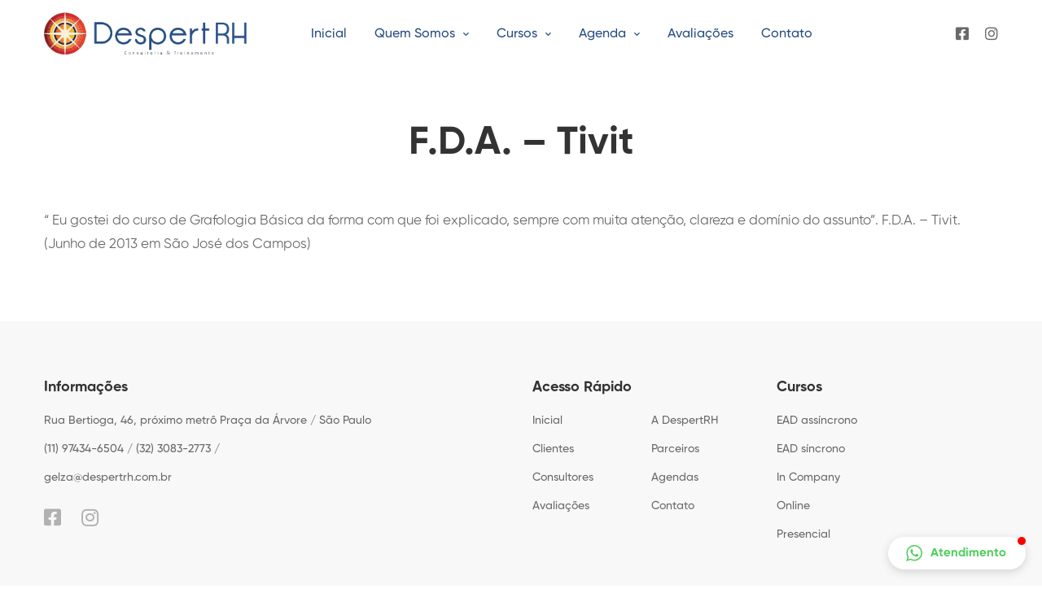

--- FILE ---
content_type: text/html; charset=UTF-8
request_url: https://despertrh.com.br/depoimento/f-d-a-tivit/
body_size: 9016
content:
<!DOCTYPE html><html class="no-js" lang="pt-BR"><head>
 <script>(function(w,d,s,l,i){w[l]=w[l]||[];w[l].push({'gtm.start':
	new Date().getTime(),event:'gtm.js'});var f=d.getElementsByTagName(s)[0], j=d.createElement(s),dl=l!='dataLayer'?'&l='+l:'';j.async=true;j.src= 'https://www.googletagmanager.com/gtm.js?id='+i+dl;f.parentNode.insertBefore(j,f); })(window,document,'script','dataLayer','GTM-TSB62VL');</script> <meta charset="utf-8"><meta http-equiv="Content-Type" content="text/html; charset=UTF-8" /><meta http-equiv="x-ua-compatible" content="ie=edge"><meta name="viewport" content="width=device-width, initial-scale=1, shrink-to-fit=no"><title>DespertRH F.D.A. – Tivit - DespertRH</title><meta name="author" content="Agência Infinit0"><meta name="URL" content="https://despertrh.com.br" /><meta name="copyright" content="DespertRH" /><meta name="description" content="Consultoria de RH há mais de 20 com cursos, avaliação psicológica e Psicossocial, coaching."/><meta name="keywords" content="despert rh, cursos de rh online, cursos juiz de fora, rh são paulo, cursos e treinamentos, avaliação psicológica, avaliação psicossocial, testes psicológicos, palografico, entrevista por competencia, liderança, pcd e organizações, grafologia, cursos de psicossocial, testes na seleção, entrevista de desligamento, pesquisa de clima"/><meta http-equiv="content-language" content="pt-br" /><meta name="robots" content="index,follow" /><meta name="robots" content="ALL" /><meta name="document-distribution" content="Global" /><meta name="document-rating" content="General" /><meta name="language" content="pt-br" /><meta name="doc-class" content="Completed" /><link rel="shortcut icon" type="image/x-icon" href="https://despertrh.com.br/wp-content/uploads/2021/08/shape-2.png"><link rel="stylesheet" href="https://despertrh.com.br/wp-content/themes/DespertRH/assets/css/vendor/vendor.min.css"><link rel="stylesheet" href="https://despertrh.com.br/wp-content/themes/DespertRH/assets/css/plugins/plugins.min.css"><link rel="stylesheet" href="https://despertrh.com.br/wp-content/themes/DespertRH/assets/css/style.min.css"><link rel="stylesheet" href="https://despertrh.com.br/wp-content/themes/DespertRH/style.css" type="text/css" media="screen" /><link rel="stylesheet" href="https://despertrh.com.br/wp-content/themes/DespertRH/custom.css"><meta name="robots" content="max-snippet:-1,max-image-preview:standard,max-video-preview:-1" /><link rel="canonical" href="https://despertrh.com.br/depoimento/f-d-a-tivit/" /><meta name="description" content="“ Eu gostei do curso de Grafologia Básica da forma com que foi explicado, sempre com muita atenção, clareza e domínio do assunto”. F.D.A. – Tivit." /><meta property="og:type" content="article" /><meta property="og:locale" content="pt_BR" /><meta property="og:site_name" content="DespertRH" /><meta property="og:title" content="F.D.A. – Tivit" /><meta property="og:description" content="“ Eu gostei do curso de Grafologia Básica da forma com que foi explicado, sempre com muita atenção, clareza e domínio do assunto”. F.D.A. – Tivit. (Junho de 2013 em São José dos Campos)…" /><meta property="og:url" content="https://despertrh.com.br/depoimento/f-d-a-tivit/" /><meta property="article:published_time" content="2014-01-03T13:57:04+00:00" /><meta property="article:modified_time" content="2014-01-03T13:57:04+00:00" /><meta name="twitter:card" content="summary_large_image" /><meta name="twitter:title" content="F.D.A. – Tivit" /><meta name="twitter:description" content="“ Eu gostei do curso de Grafologia Básica da forma com que foi explicado, sempre com muita atenção, clareza e domínio do assunto”. F.D.A. – Tivit. (Junho de 2013 em São José dos Campos)…" /> <script type="application/ld+json">{"@context":"https://schema.org","@graph":[{"@type":"WebSite","@id":"https://despertrh.com.br/#/schema/WebSite","url":"https://despertrh.com.br/","name":"DespertRH","description":"Consultoria e Treinamento","inLanguage":"pt-BR","potentialAction":{"@type":"SearchAction","target":{"@type":"EntryPoint","urlTemplate":"https://despertrh.com.br/search/{search_term_string}/"},"query-input":"required name=search_term_string"},"publisher":{"@type":"Organization","@id":"https://despertrh.com.br/#/schema/Organization","name":"DespertRH","url":"https://despertrh.com.br/"}},{"@type":"WebPage","@id":"https://despertrh.com.br/depoimento/f-d-a-tivit/","url":"https://despertrh.com.br/depoimento/f-d-a-tivit/","name":"F.D.A. – Tivit - DespertRH","description":"“ Eu gostei do curso de Grafologia Básica da forma com que foi explicado, sempre com muita atenção, clareza e domínio do assunto”. F.D.A. – Tivit.","inLanguage":"pt-BR","isPartOf":{"@id":"https://despertrh.com.br/#/schema/WebSite"},"breadcrumb":{"@type":"BreadcrumbList","@id":"https://despertrh.com.br/#/schema/BreadcrumbList","itemListElement":[{"@type":"ListItem","position":1,"item":"https://despertrh.com.br/","name":"DespertRH"},{"@type":"ListItem","position":2,"name":"F.D.A. – Tivit"}]},"potentialAction":{"@type":"ReadAction","target":"https://despertrh.com.br/depoimento/f-d-a-tivit/"},"datePublished":"2014-01-03T13:57:04+00:00","dateModified":"2014-01-03T13:57:04+00:00"}]}</script> <link rel="alternate" title="oEmbed (JSON)" type="application/json+oembed" href="https://despertrh.com.br/wp-json/oembed/1.0/embed?url=https%3A%2F%2Fdespertrh.com.br%2Fdepoimento%2Ff-d-a-tivit%2F" /><link rel="alternate" title="oEmbed (XML)" type="text/xml+oembed" href="https://despertrh.com.br/wp-json/oembed/1.0/embed?url=https%3A%2F%2Fdespertrh.com.br%2Fdepoimento%2Ff-d-a-tivit%2F&#038;format=xml" /><style id='wp-img-auto-sizes-contain-inline-css' type='text/css'>img:is([sizes=auto i],[sizes^="auto," i]){contain-intrinsic-size:3000px 1500px}
/*# sourceURL=wp-img-auto-sizes-contain-inline-css */</style><link rel='stylesheet' id='wp-block-library-css' href='https://despertrh.com.br/wp-includes/css/dist/block-library/style.min.css' type='text/css' media='all' /><style id='global-styles-inline-css' type='text/css'>:root{--wp--preset--aspect-ratio--square: 1;--wp--preset--aspect-ratio--4-3: 4/3;--wp--preset--aspect-ratio--3-4: 3/4;--wp--preset--aspect-ratio--3-2: 3/2;--wp--preset--aspect-ratio--2-3: 2/3;--wp--preset--aspect-ratio--16-9: 16/9;--wp--preset--aspect-ratio--9-16: 9/16;--wp--preset--color--black: #000000;--wp--preset--color--cyan-bluish-gray: #abb8c3;--wp--preset--color--white: #ffffff;--wp--preset--color--pale-pink: #f78da7;--wp--preset--color--vivid-red: #cf2e2e;--wp--preset--color--luminous-vivid-orange: #ff6900;--wp--preset--color--luminous-vivid-amber: #fcb900;--wp--preset--color--light-green-cyan: #7bdcb5;--wp--preset--color--vivid-green-cyan: #00d084;--wp--preset--color--pale-cyan-blue: #8ed1fc;--wp--preset--color--vivid-cyan-blue: #0693e3;--wp--preset--color--vivid-purple: #9b51e0;--wp--preset--gradient--vivid-cyan-blue-to-vivid-purple: linear-gradient(135deg,rgb(6,147,227) 0%,rgb(155,81,224) 100%);--wp--preset--gradient--light-green-cyan-to-vivid-green-cyan: linear-gradient(135deg,rgb(122,220,180) 0%,rgb(0,208,130) 100%);--wp--preset--gradient--luminous-vivid-amber-to-luminous-vivid-orange: linear-gradient(135deg,rgb(252,185,0) 0%,rgb(255,105,0) 100%);--wp--preset--gradient--luminous-vivid-orange-to-vivid-red: linear-gradient(135deg,rgb(255,105,0) 0%,rgb(207,46,46) 100%);--wp--preset--gradient--very-light-gray-to-cyan-bluish-gray: linear-gradient(135deg,rgb(238,238,238) 0%,rgb(169,184,195) 100%);--wp--preset--gradient--cool-to-warm-spectrum: linear-gradient(135deg,rgb(74,234,220) 0%,rgb(151,120,209) 20%,rgb(207,42,186) 40%,rgb(238,44,130) 60%,rgb(251,105,98) 80%,rgb(254,248,76) 100%);--wp--preset--gradient--blush-light-purple: linear-gradient(135deg,rgb(255,206,236) 0%,rgb(152,150,240) 100%);--wp--preset--gradient--blush-bordeaux: linear-gradient(135deg,rgb(254,205,165) 0%,rgb(254,45,45) 50%,rgb(107,0,62) 100%);--wp--preset--gradient--luminous-dusk: linear-gradient(135deg,rgb(255,203,112) 0%,rgb(199,81,192) 50%,rgb(65,88,208) 100%);--wp--preset--gradient--pale-ocean: linear-gradient(135deg,rgb(255,245,203) 0%,rgb(182,227,212) 50%,rgb(51,167,181) 100%);--wp--preset--gradient--electric-grass: linear-gradient(135deg,rgb(202,248,128) 0%,rgb(113,206,126) 100%);--wp--preset--gradient--midnight: linear-gradient(135deg,rgb(2,3,129) 0%,rgb(40,116,252) 100%);--wp--preset--font-size--small: 13px;--wp--preset--font-size--medium: 20px;--wp--preset--font-size--large: 36px;--wp--preset--font-size--x-large: 42px;--wp--preset--spacing--20: 0.44rem;--wp--preset--spacing--30: 0.67rem;--wp--preset--spacing--40: 1rem;--wp--preset--spacing--50: 1.5rem;--wp--preset--spacing--60: 2.25rem;--wp--preset--spacing--70: 3.38rem;--wp--preset--spacing--80: 5.06rem;--wp--preset--shadow--natural: 6px 6px 9px rgba(0, 0, 0, 0.2);--wp--preset--shadow--deep: 12px 12px 50px rgba(0, 0, 0, 0.4);--wp--preset--shadow--sharp: 6px 6px 0px rgba(0, 0, 0, 0.2);--wp--preset--shadow--outlined: 6px 6px 0px -3px rgb(255, 255, 255), 6px 6px rgb(0, 0, 0);--wp--preset--shadow--crisp: 6px 6px 0px rgb(0, 0, 0);}:where(.is-layout-flex){gap: 0.5em;}:where(.is-layout-grid){gap: 0.5em;}body .is-layout-flex{display: flex;}.is-layout-flex{flex-wrap: wrap;align-items: center;}.is-layout-flex > :is(*, div){margin: 0;}body .is-layout-grid{display: grid;}.is-layout-grid > :is(*, div){margin: 0;}:where(.wp-block-columns.is-layout-flex){gap: 2em;}:where(.wp-block-columns.is-layout-grid){gap: 2em;}:where(.wp-block-post-template.is-layout-flex){gap: 1.25em;}:where(.wp-block-post-template.is-layout-grid){gap: 1.25em;}.has-black-color{color: var(--wp--preset--color--black) !important;}.has-cyan-bluish-gray-color{color: var(--wp--preset--color--cyan-bluish-gray) !important;}.has-white-color{color: var(--wp--preset--color--white) !important;}.has-pale-pink-color{color: var(--wp--preset--color--pale-pink) !important;}.has-vivid-red-color{color: var(--wp--preset--color--vivid-red) !important;}.has-luminous-vivid-orange-color{color: var(--wp--preset--color--luminous-vivid-orange) !important;}.has-luminous-vivid-amber-color{color: var(--wp--preset--color--luminous-vivid-amber) !important;}.has-light-green-cyan-color{color: var(--wp--preset--color--light-green-cyan) !important;}.has-vivid-green-cyan-color{color: var(--wp--preset--color--vivid-green-cyan) !important;}.has-pale-cyan-blue-color{color: var(--wp--preset--color--pale-cyan-blue) !important;}.has-vivid-cyan-blue-color{color: var(--wp--preset--color--vivid-cyan-blue) !important;}.has-vivid-purple-color{color: var(--wp--preset--color--vivid-purple) !important;}.has-black-background-color{background-color: var(--wp--preset--color--black) !important;}.has-cyan-bluish-gray-background-color{background-color: var(--wp--preset--color--cyan-bluish-gray) !important;}.has-white-background-color{background-color: var(--wp--preset--color--white) !important;}.has-pale-pink-background-color{background-color: var(--wp--preset--color--pale-pink) !important;}.has-vivid-red-background-color{background-color: var(--wp--preset--color--vivid-red) !important;}.has-luminous-vivid-orange-background-color{background-color: var(--wp--preset--color--luminous-vivid-orange) !important;}.has-luminous-vivid-amber-background-color{background-color: var(--wp--preset--color--luminous-vivid-amber) !important;}.has-light-green-cyan-background-color{background-color: var(--wp--preset--color--light-green-cyan) !important;}.has-vivid-green-cyan-background-color{background-color: var(--wp--preset--color--vivid-green-cyan) !important;}.has-pale-cyan-blue-background-color{background-color: var(--wp--preset--color--pale-cyan-blue) !important;}.has-vivid-cyan-blue-background-color{background-color: var(--wp--preset--color--vivid-cyan-blue) !important;}.has-vivid-purple-background-color{background-color: var(--wp--preset--color--vivid-purple) !important;}.has-black-border-color{border-color: var(--wp--preset--color--black) !important;}.has-cyan-bluish-gray-border-color{border-color: var(--wp--preset--color--cyan-bluish-gray) !important;}.has-white-border-color{border-color: var(--wp--preset--color--white) !important;}.has-pale-pink-border-color{border-color: var(--wp--preset--color--pale-pink) !important;}.has-vivid-red-border-color{border-color: var(--wp--preset--color--vivid-red) !important;}.has-luminous-vivid-orange-border-color{border-color: var(--wp--preset--color--luminous-vivid-orange) !important;}.has-luminous-vivid-amber-border-color{border-color: var(--wp--preset--color--luminous-vivid-amber) !important;}.has-light-green-cyan-border-color{border-color: var(--wp--preset--color--light-green-cyan) !important;}.has-vivid-green-cyan-border-color{border-color: var(--wp--preset--color--vivid-green-cyan) !important;}.has-pale-cyan-blue-border-color{border-color: var(--wp--preset--color--pale-cyan-blue) !important;}.has-vivid-cyan-blue-border-color{border-color: var(--wp--preset--color--vivid-cyan-blue) !important;}.has-vivid-purple-border-color{border-color: var(--wp--preset--color--vivid-purple) !important;}.has-vivid-cyan-blue-to-vivid-purple-gradient-background{background: var(--wp--preset--gradient--vivid-cyan-blue-to-vivid-purple) !important;}.has-light-green-cyan-to-vivid-green-cyan-gradient-background{background: var(--wp--preset--gradient--light-green-cyan-to-vivid-green-cyan) !important;}.has-luminous-vivid-amber-to-luminous-vivid-orange-gradient-background{background: var(--wp--preset--gradient--luminous-vivid-amber-to-luminous-vivid-orange) !important;}.has-luminous-vivid-orange-to-vivid-red-gradient-background{background: var(--wp--preset--gradient--luminous-vivid-orange-to-vivid-red) !important;}.has-very-light-gray-to-cyan-bluish-gray-gradient-background{background: var(--wp--preset--gradient--very-light-gray-to-cyan-bluish-gray) !important;}.has-cool-to-warm-spectrum-gradient-background{background: var(--wp--preset--gradient--cool-to-warm-spectrum) !important;}.has-blush-light-purple-gradient-background{background: var(--wp--preset--gradient--blush-light-purple) !important;}.has-blush-bordeaux-gradient-background{background: var(--wp--preset--gradient--blush-bordeaux) !important;}.has-luminous-dusk-gradient-background{background: var(--wp--preset--gradient--luminous-dusk) !important;}.has-pale-ocean-gradient-background{background: var(--wp--preset--gradient--pale-ocean) !important;}.has-electric-grass-gradient-background{background: var(--wp--preset--gradient--electric-grass) !important;}.has-midnight-gradient-background{background: var(--wp--preset--gradient--midnight) !important;}.has-small-font-size{font-size: var(--wp--preset--font-size--small) !important;}.has-medium-font-size{font-size: var(--wp--preset--font-size--medium) !important;}.has-large-font-size{font-size: var(--wp--preset--font-size--large) !important;}.has-x-large-font-size{font-size: var(--wp--preset--font-size--x-large) !important;}
/*# sourceURL=global-styles-inline-css */</style><style id='classic-theme-styles-inline-css' type='text/css'>/*! This file is auto-generated */
.wp-block-button__link{color:#fff;background-color:#32373c;border-radius:9999px;box-shadow:none;text-decoration:none;padding:calc(.667em + 2px) calc(1.333em + 2px);font-size:1.125em}.wp-block-file__button{background:#32373c;color:#fff;text-decoration:none}
/*# sourceURL=/wp-includes/css/classic-themes.min.css */</style><link rel='stylesheet' id='wp-pagenavi-css' href='https://despertrh.com.br/wp-content/plugins/wp-pagenavi/pagenavi-css.css' type='text/css' media='all' /><link rel='stylesheet' id='modulobox-css' href='https://despertrh.com.br/wp-content/plugins/modulobox/public/assets/css/modulobox.min.css' type='text/css' media='all' /><style id='modulobox-inline-css' type='text/css'>.mobx-overlay{background-color:#000000;}.mobx-top-bar{background-color:rgba(0,0,0,0.4);}button.mobx-prev,button.mobx-next{background-color:rgba(0,0,0,0.4);}.mobx-bottom-bar{background-color:rgba(0,0,0,0.4);}.mobx-holder .mobx-share-tooltip{background-color:#ffffff;border-color:#ffffff;color:#444444;width:120px;}.mobx-thumb:after{border-color:#ffffff;}.mobx-holder .mobx-loader{border-color:rgba(255,255,255,0.2);border-left-color:#ffffff;}.mobx-top-bar *{color:#ffffff;}.mobx-prev *,.mobx-next *{color:#ffffff;}.mobx-thumb-loaded{opacity:0.50;}.mobx-active-thumb .mobx-thumb-loaded{opacity:1.00;}.mobx-top-bar button{height:40px;width:40px;}.mobx-timer{height:24px;width:24px;}button.mobx-prev, button.mobx-next{height:32px;width:44px;}.mobx-share-tooltip button{height:40px;width:40px;}.mobx-caption-inner{max-width:420px;}.mobx-gallery figure figcaption{background: -webkit-gradient(linear, left top, left bottom, from(transparent), to(rgba(0,0,0,0.6)));background: -webkit-linear-gradient(top, transparent 0%, rgba(0,0,0,0.6) 100%);background: -moz-linear-gradient(top, transparent 0%, rgba(0,0,0,0.6) 100%);background: linear-gradient(to bottom, transparent 0%, rgba(0,0,0,0.6) 100%);}.mobx-holder .mobx-counter{font-weight:400;color:#ffffff;text-align:center;font-size:13px;line-height:44px;font-style:normal;text-decoration:none;text-transform:none;}.mobx-holder .mobx-title{font-weight:400;color:#eeeeee;text-align:center;font-size:13px;line-height:18px;font-style:normal;text-decoration:none;text-transform:none;}.mobx-holder .mobx-desc{font-weight:400;color:#bbbbbb;text-align:center;font-size:12px;line-height:16px;font-style:normal;text-decoration:none;text-transform:none;}.mobx-gallery figure figcaption{font-weight:400;color:#ffffff;text-align:left;font-size:13px;line-height:18px;font-style:normal;text-decoration:none;text-transform:none;}
/*# sourceURL=modulobox-inline-css */</style> <script type="text/javascript" src="https://despertrh.com.br/wp-includes/js/jquery/jquery.min.js" id="jquery-core-js"></script> </head><body class="wp-singular depoimento-template-default single single-depoimento postid-615 wp-theme-DespertRH" >
<noscript><iframe src="https://www.googletagmanager.com/ns.html?id=GTM-TSB62VL" height="0" width="0" style="display:none;visibility:hidden"></iframe></noscript><div
class="elfsight-widget-whatsapp-chat elfsight-widget"
data-elfsight-whatsapp-chat-options="%7B%22facebookSubgoup%22%3Anull%2C%22whatsappSubgoup%22%3Anull%2C%22telegramSubgoup%22%3Anull%2C%22viberSubgoup%22%3Anull%2C%22rumbletalkSubgoup%22%3Anull%2C%22divider-1%22%3Anull%2C%22userAccessToken%22%3Anull%2C%22page%22%3Anull%2C%22phone%22%3A%22%2B5511974346504%22%2C%22link%22%3Anull%2C%22userAccessTokenBubbleSubgroup%22%3Anull%2C%22bubbleIcon%22%3A%22whatsapp-chat%22%2C%22bubbleText%22%3A%22Atendimento%22%2C%22picture%22%3A%22custom%22%2C%22pictureLibrary%22%3A%7B%22photo%22%3A%22https%3A%5C%2F%5C%2Fpbs.twimg.com%5C%2Fprofile_images%5C%2F951055655594545153%5C%2FF6eybr-i.jpg%22%7D%2C%22pictureCustom%22%3A%22http%3A%5C%2F%5C%2Fdespertrh.com.br%5C%2Fwp-content%5C%2Fuploads%5C%2F2021%5C%2F08%5C%2Fshape-2.png%22%2C%22name%22%3A%22DespertRH%22%2C%22nameCaptionType%22%3A%22custom%22%2C%22nameCaptionReplyTime%22%3A%22Typically%20replies%20within%20a%20day%22%2C%22nameCaptionCustom%22%3A%22Consultoria%20e%20Treinamento%22%2C%22welcomeMessage%22%3A%22Ol%5Cu00e1%20%3F%3Cbr%3E%3Cbr%3EEm%20que%20posso%20lhe%20ajudar%3F%22%2C%22buttonText%22%3A%22Iniciar%20Conversa%22%2C%22buttonIconVisible%22%3Atrue%2C%22position%22%3A%22floating%22%2C%22align%22%3A%22right%22%2C%22whereToDisplayChat%22%3A%22allPages%22%2C%22excludedPages%22%3A%5B%5D%2C%22specificPages%22%3A%5B%5D%2C%22devicesToDisplay%22%3A%5B%22mobile%22%2C%22desktop%22%5D%2C%22showChatTo%22%3A%22allVisitors%22%2C%22displayDays%22%3A%5B0%2C1%2C2%2C3%2C4%2C5%2C6%5D%2C%22timeSchedule%22%3Afalse%2C%22displayStartTime%22%3A%2200%3A00%22%2C%22displayEndTime%22%3A%2200%3A00%22%2C%22timeZone%22%3A0%2C%22timeOnPage%22%3A0%2C%22timeOnSite%22%3A0%2C%22scrollPosition%22%3A0%2C%22exiIntent%22%3Afalse%2C%22notifications%22%3A%5B%22bubbleBadge%22%2C%22tabTitle%22%5D%2C%22headerBackgroundColor%22%3A%22rgb%2837%2C%2076%2C%20130%29%22%2C%22buttonColor%22%3A%22rgb%2879%2C%20206%2C%2093%29%22%2C%22bubbleBackgroundColor%22%3A%22rgb%28255%2C%20255%2C%20255%29%22%2C%22bubbleIconColor%22%3A%22rgb%2879%2C%20206%2C%2093%29%22%2C%22windowBackgroundColor%22%3A%22rgb%28230%2C%20221%2C%20212%29%22%2C%22windowBackgroundPattern%22%3A%22https%3A%5C%2F%5C%2Felfsight.com%5C%2Fassets%5C%2Fchats%5C%2Fpatterns%5C%2Fwhatsapp.png%22%2C%22buttonBorderRadius%22%3A20%2C%22widgetId%22%3A%221%22%7D"
data-elfsight-whatsapp-chat-version="1.2.0"
data-elfsight-widget-id="elfsight-whatsapp-chat-1"></div><div id="page"><div class="header-section sticky-header section"><div class="header-inner"><div class="container position-relative"><div class="row justify-content-between align-items-center"><div class="col-xl-3 col-auto"><div class="header-logo">
<a href="https://despertrh.com.br">
<img class="dark-logo" src="https://despertrh.com.br/wp-content/uploads/2021/08/logo.png.webp" alt="DespertRH">
<img class="light-logo" src="https://despertrh.com.br/wp-content/uploads/2021/08/logo.png.webp" alt="DespertRH">
</a></div></div><div class="col d-none d-xl-block position-static"><nav id="nav" class="site-main-menu menu-hover-1"><ul id="menu-menu-principal" class="menu"><li id="menu-item-89" class="menu-item menu-item-type-post_type menu-item-object-page menu-item-home menu-item-89"><a href="https://despertrh.com.br/"><span class="menu-text">Inicial</span></a></li><li id="menu-item-94" class="has-children dropdown custom-drop menu-item menu-item-type-post_type menu-item-object-page menu-item-has-children menu-item-94"><a href="https://despertrh.com.br/quem-somos/"><span class="menu-text">Quem Somos</span></a>
<span class="menu-toggle"><i class="far fa-angle-down"></i></span><ul class="sub-menu"><li id="menu-item-95" class="menu-item menu-item-type-post_type menu-item-object-page menu-item-95"><a href="https://despertrh.com.br/quem-somos/sobre-a-despertrh/"><span class="menu-text">Sobre a DespertRH</span></a></li><li id="menu-item-766" class="menu-item menu-item-type-custom menu-item-object-custom menu-item-766"><a href="http://despertrh.com.br/consultores/"><span class="menu-text">Consultores</span></a></li><li id="menu-item-91" class="menu-item menu-item-type-post_type menu-item-object-page menu-item-91"><a href="https://despertrh.com.br/clientes/"><span class="menu-text">Clientes</span></a></li><li id="menu-item-93" class="menu-item menu-item-type-post_type menu-item-object-page menu-item-93"><a href="https://despertrh.com.br/parceiros/"><span class="menu-text">Parceiros</span></a></li></ul></li><li id="menu-item-767" class="has-children dropdown custom-drop menu-item menu-item-type-custom menu-item-object-custom menu-item-has-children menu-item-767"><a href="http://despertrh.com.br/cursos/"><span class="menu-text">Cursos</span></a>
<span class="menu-toggle"><i class="far fa-angle-down"></i></span><ul class="sub-menu"><li id="menu-item-937" class="menu-item menu-item-type-taxonomy menu-item-object-tipos menu-item-937"><a href="https://despertrh.com.br/tipos/ead-assincrono/"><span class="menu-text">EAD assíncrono</span></a></li><li id="menu-item-938" class="menu-item menu-item-type-taxonomy menu-item-object-tipos menu-item-938"><a href="https://despertrh.com.br/tipos/ead-sincrono/"><span class="menu-text">EAD síncrono</span></a></li><li id="menu-item-768" class="menu-item menu-item-type-taxonomy menu-item-object-tipos menu-item-768"><a href="https://despertrh.com.br/tipos/in-company/"><span class="menu-text">In Company</span></a></li><li id="menu-item-769" class="menu-item menu-item-type-taxonomy menu-item-object-tipos menu-item-769"><a href="https://despertrh.com.br/tipos/online/"><span class="menu-text">Online</span></a></li><li id="menu-item-770" class="menu-item menu-item-type-taxonomy menu-item-object-tipos menu-item-770"><a href="https://despertrh.com.br/tipos/presencial/"><span class="menu-text">Presencial</span></a></li></ul></li><li id="menu-item-772" class="has-children dropdown custom-drop menu-item menu-item-type-custom menu-item-object-custom menu-item-has-children menu-item-772"><a href="http://despertrh.com.br/agenda/"><span class="menu-text">Agenda</span></a>
<span class="menu-toggle"><i class="far fa-angle-down"></i></span><ul class="sub-menu"><li id="menu-item-776" class="menu-item menu-item-type-taxonomy menu-item-object-eventos menu-item-776"><a href="https://despertrh.com.br/eventos/sao-paulo/"><span class="menu-text">São Paulo</span></a></li><li id="menu-item-774" class="menu-item menu-item-type-taxonomy menu-item-object-eventos menu-item-774"><a href="https://despertrh.com.br/eventos/juiz-de-fora/"><span class="menu-text">Juiz de Fora</span></a></li><li id="menu-item-773" class="menu-item menu-item-type-taxonomy menu-item-object-eventos menu-item-773"><a href="https://despertrh.com.br/eventos/ead/"><span class="menu-text">EAD</span></a></li><li id="menu-item-775" class="menu-item menu-item-type-taxonomy menu-item-object-eventos menu-item-775"><a href="https://despertrh.com.br/eventos/outras-cidades/"><span class="menu-text">Outras Cidades</span></a></li></ul></li><li id="menu-item-90" class="menu-item menu-item-type-post_type menu-item-object-page menu-item-90"><a href="https://despertrh.com.br/avaliacoes/"><span class="menu-text">Avaliações</span></a></li><li id="menu-item-92" class="menu-item menu-item-type-post_type menu-item-object-page menu-item-92"><a href="https://despertrh.com.br/contato/"><span class="menu-text">Contato</span></a></li></ul></nav></div><div class="col-xl-2 col-auto"><div class="header-right"><div class="inner"><div class="header-social d-none d-sm-flex">
<a href="https://www.facebook.com/despertrh"><i class="fab fa-facebook-square"></i></a>
<a href="https://www.instagram.com/despert_rh/"><i class="fab fa-instagram"></i></a></div><div class="header-mobile-menu-toggle d-xl-none ml-sm-2">
<button class="toggle">
<i class="icon-top"></i>
<i class="icon-middle"></i>
<i class="icon-bottom"></i>
</button></div></div></div></div></div></div></div></div><div class="page-title-section section"><div class="page-title"><div class="container"><h1 class="title mb-20">F.D.A. – Tivit</h1></div></div></div><div class="section mt-20 mb-30"><div class="container"><div class="row mb-50"><div class="col-12"><div class="conteudo-pagina"><p>“ Eu gostei do curso de Grafologia Básica da forma com que foi explicado, sempre com muita atenção, clareza e domínio do assunto”. F.D.A. – Tivit. (Junho de 2013 em São José dos Campos)</p></div></div></div></div></div><div class="footer-section section"><div class="container"><div class="row"><div class="col-xl-6 col-md-5 col-12 max-mb-50"><div class="footer-widget"><h4 class="footer-widget-title">Informações</h4><div class="footer-widget-content"><div class="content"><p>Rua Bertioga, 46, próximo metrô Praça da Árvore / São Paulo</p><p>(11) 97434-6504 / (32) 3083-2773 /</p><p><a href="mailto:gelza@despertrh.com.br">gelza@despertrh.com.br </a></p></div><div class="footer-social-inline">
<a href="https://www.facebook.com/despertrh"><i class="fab fa-facebook-square"></i></a>
<a href="https://www.instagram.com/despert_rh/"><i class="fab fa-instagram"></i></a></div></div></div></div><div class="col-xl-3 col-md-4 col-sm-7 col-12 max-mb-50"><div class="footer-widget"><h4 class="footer-widget-title">Acesso Rápido</h4><div class="footer-widget-content"><ul id="menu-menu-rodape-1" class="column-2"><li id="menu-item-105" class="menu-item menu-item-type-post_type menu-item-object-page menu-item-home menu-item-105"><a href="https://despertrh.com.br/">Inicial</a></li><li id="menu-item-104" class="menu-item menu-item-type-post_type menu-item-object-page menu-item-104"><a href="https://despertrh.com.br/quem-somos/sobre-a-despertrh/">A DespertRH</a></li><li id="menu-item-101" class="menu-item menu-item-type-post_type menu-item-object-page menu-item-101"><a href="https://despertrh.com.br/clientes/">Clientes</a></li><li id="menu-item-103" class="menu-item menu-item-type-post_type menu-item-object-page menu-item-103"><a href="https://despertrh.com.br/parceiros/">Parceiros</a></li><li id="menu-item-107" class="menu-item menu-item-type-custom menu-item-object-custom menu-item-107"><a href="http://despertrh.com.br/consultores">Consultores</a></li><li id="menu-item-106" class="menu-item menu-item-type-custom menu-item-object-custom menu-item-106"><a href="http://despertrh.com.br/agendas/">Agendas</a></li><li id="menu-item-100" class="menu-item menu-item-type-post_type menu-item-object-page menu-item-100"><a href="https://despertrh.com.br/avaliacoes/">Avaliações</a></li><li id="menu-item-102" class="menu-item menu-item-type-post_type menu-item-object-page menu-item-102"><a href="https://despertrh.com.br/contato/">Contato</a></li></ul></div></div></div><div class="col-xl-3 col-md-3 col-sm-5 col-12 max-mb-50"><div class="footer-widget"><h4 class="footer-widget-title">Cursos</h4><div class="footer-widget-content"><ul id="menu-menu-rodape-2" class=""><li id="menu-item-974" class="menu-item menu-item-type-taxonomy menu-item-object-tipos menu-item-974"><a href="https://despertrh.com.br/tipos/ead-assincrono/">EAD assíncrono</a></li><li id="menu-item-975" class="menu-item menu-item-type-taxonomy menu-item-object-tipos menu-item-975"><a href="https://despertrh.com.br/tipos/ead-sincrono/">EAD síncrono</a></li><li id="menu-item-96" class="menu-item menu-item-type-taxonomy menu-item-object-tipos menu-item-96"><a href="https://despertrh.com.br/tipos/in-company/">In Company</a></li><li id="menu-item-97" class="menu-item menu-item-type-taxonomy menu-item-object-tipos menu-item-97"><a href="https://despertrh.com.br/tipos/online/">Online</a></li><li id="menu-item-98" class="menu-item menu-item-type-taxonomy menu-item-object-tipos menu-item-98"><a href="https://despertrh.com.br/tipos/presencial/">Presencial</a></li></ul></div></div></div></div><div class="row max-mt-20"><div class="col"><p class="copyright">&copy; 2023 DespertRH. <a href="https://www.infinit0.com.br/">Desenvolvido por Agência Infinit0</a></p></div></div></div></div><a href="#" class="scroll-top" id="scroll-top">
<i class="arrow-top fal fa-long-arrow-up"></i>
<i class="arrow-bottom fal fa-long-arrow-up"></i>
</a></div><div id="site-main-mobile-menu" class="site-main-mobile-menu"><div class="site-main-mobile-menu-inner"><div class="mobile-menu-header"><div class="mobile-menu-logo">
<a href="https://despertrh.com.br"><img src="https://despertrh.com.br/wp-content/uploads/2021/08/logo.png.webp" alt="DespertRH"></a></div><div class="mobile-menu-close">
<button class="toggle">
<i class="icon-top"></i>
<i class="icon-bottom"></i>
</button></div></div><div class="mobile-menu-content"><nav id="nav" class="site-mobile-menu"><ul id="menu-menu-principal-1" class="menu"><li class="menu-item menu-item-type-post_type menu-item-object-page menu-item-home menu-item-89"><a href="https://despertrh.com.br/"><span class="menu-text">Inicial</span></a></li><li class="has-children dropdown custom-drop menu-item menu-item-type-post_type menu-item-object-page menu-item-has-children menu-item-94"><a href="https://despertrh.com.br/quem-somos/"><span class="menu-text">Quem Somos</span></a>
<span class="menu-toggle"><i class="far fa-angle-down"></i></span><ul class="sub-menu"><li class="menu-item menu-item-type-post_type menu-item-object-page menu-item-95"><a href="https://despertrh.com.br/quem-somos/sobre-a-despertrh/"><span class="menu-text">Sobre a DespertRH</span></a></li><li class="menu-item menu-item-type-custom menu-item-object-custom menu-item-766"><a href="http://despertrh.com.br/consultores/"><span class="menu-text">Consultores</span></a></li><li class="menu-item menu-item-type-post_type menu-item-object-page menu-item-91"><a href="https://despertrh.com.br/clientes/"><span class="menu-text">Clientes</span></a></li><li class="menu-item menu-item-type-post_type menu-item-object-page menu-item-93"><a href="https://despertrh.com.br/parceiros/"><span class="menu-text">Parceiros</span></a></li></ul></li><li class="has-children dropdown custom-drop menu-item menu-item-type-custom menu-item-object-custom menu-item-has-children menu-item-767"><a href="http://despertrh.com.br/cursos/"><span class="menu-text">Cursos</span></a>
<span class="menu-toggle"><i class="far fa-angle-down"></i></span><ul class="sub-menu"><li class="menu-item menu-item-type-taxonomy menu-item-object-tipos menu-item-937"><a href="https://despertrh.com.br/tipos/ead-assincrono/"><span class="menu-text">EAD assíncrono</span></a></li><li class="menu-item menu-item-type-taxonomy menu-item-object-tipos menu-item-938"><a href="https://despertrh.com.br/tipos/ead-sincrono/"><span class="menu-text">EAD síncrono</span></a></li><li class="menu-item menu-item-type-taxonomy menu-item-object-tipos menu-item-768"><a href="https://despertrh.com.br/tipos/in-company/"><span class="menu-text">In Company</span></a></li><li class="menu-item menu-item-type-taxonomy menu-item-object-tipos menu-item-769"><a href="https://despertrh.com.br/tipos/online/"><span class="menu-text">Online</span></a></li><li class="menu-item menu-item-type-taxonomy menu-item-object-tipos menu-item-770"><a href="https://despertrh.com.br/tipos/presencial/"><span class="menu-text">Presencial</span></a></li></ul></li><li class="has-children dropdown custom-drop menu-item menu-item-type-custom menu-item-object-custom menu-item-has-children menu-item-772"><a href="http://despertrh.com.br/agenda/"><span class="menu-text">Agenda</span></a>
<span class="menu-toggle"><i class="far fa-angle-down"></i></span><ul class="sub-menu"><li class="menu-item menu-item-type-taxonomy menu-item-object-eventos menu-item-776"><a href="https://despertrh.com.br/eventos/sao-paulo/"><span class="menu-text">São Paulo</span></a></li><li class="menu-item menu-item-type-taxonomy menu-item-object-eventos menu-item-774"><a href="https://despertrh.com.br/eventos/juiz-de-fora/"><span class="menu-text">Juiz de Fora</span></a></li><li class="menu-item menu-item-type-taxonomy menu-item-object-eventos menu-item-773"><a href="https://despertrh.com.br/eventos/ead/"><span class="menu-text">EAD</span></a></li><li class="menu-item menu-item-type-taxonomy menu-item-object-eventos menu-item-775"><a href="https://despertrh.com.br/eventos/outras-cidades/"><span class="menu-text">Outras Cidades</span></a></li></ul></li><li class="menu-item menu-item-type-post_type menu-item-object-page menu-item-90"><a href="https://despertrh.com.br/avaliacoes/"><span class="menu-text">Avaliações</span></a></li><li class="menu-item menu-item-type-post_type menu-item-object-page menu-item-92"><a href="https://despertrh.com.br/contato/"><span class="menu-text">Contato</span></a></li></ul></nav></div></div></div> <script src="https://despertrh.com.br/wp-content/themes/DespertRH/assets/js/vendor/vendor.min.js"></script> <script src="https://despertrh.com.br/wp-content/themes/DespertRH/assets/js/plugins/plugins.min.js"></script> <script src="https://despertrh.com.br/wp-content/themes/DespertRH/assets/js/main.js"></script> <script type="speculationrules">{"prefetch":[{"source":"document","where":{"and":[{"href_matches":"/*"},{"not":{"href_matches":["/wp-*.php","/wp-admin/*","/wp-content/uploads/*","/wp-content/*","/wp-content/plugins/*","/wp-content/themes/DespertRH/*","/*\\?(.+)"]}},{"not":{"selector_matches":"a[rel~=\"nofollow\"]"}},{"not":{"selector_matches":".no-prefetch, .no-prefetch a"}}]},"eagerness":"conservative"}]}</script> <script type="text/javascript" src="https://despertrh.com.br/wp-content/plugins/modulobox/public/assets/js/modulobox.min.js" id="modulobox-js"></script> <script type="text/javascript" id="modulobox-js-after">/*  */
(function($){"use strict";var mobx_options = {"mediaSelector":".mobx, .mobx-gallery figure > a, a > img[class*=\"wp-image-\"]:not([data-id]), .gallery-icon > a, .blocks-gallery-item a","spacing":"0.10","loop":3,"rightToLeft":0,"smartResize":1,"overflow":0,"threshold":5,"preload":1,"timeToIdle":4000,"history":0,"mouseWheel":1,"contextMenu":1,"scrollBar":1,"loadError":"Um erro foi encontrado ao carregar o conte\u00fado","noContent":"Erro, nenhum conte\u00fado encontrado.","pinchToClose":1,"tapToClose":1,"dragToClose":1,"doubleTapToZoom":1,"pinchToZoom":1,"prevNextKey":1,"escapeToClose":1,"scrollSensitivity":15,"scrollToNav":0,"scrollToZoom":0,"scrollToClose":0,"controls":["close"],"prevNext":1,"prevNextTouch":0,"caption":1,"autoCaption":0,"captionSmallDevice":1,"thumbnails":1,"thumbnailsNav":"basic","thumbnailSizes":{"1920":{"width":110,"height":80,"gutter":10},"1280":{"width":90,"height":65,"gutter":10},"680":{"width":70,"height":50,"gutter":8},"480":{"width":60,"height":44,"gutter":5}},"shareButtons":["facebook","googleplus","twitter","pinterest","linkedin","reddit"],"shareText":"Compartilhar em","sharedUrl":"deeplink","slideShowInterval":4000,"slideShowAutoPlay":0,"slideShowAutoStop":0,"countTimer":1,"countTimerBg":"rgba(255,255,255,0.25)","countTimerColor":"rgba(255,255,255,0.75)","counterMessage":"[index] \/ [total]","zoomTo":"auto","minZoom":"1.20","maxZoom":"4.00","videoRatio":1.7777777777777777,"videoMaxWidth":1180,"videoAutoPlay":0,"videoThumbnail":0,"mediaelement":0,"attraction":{"slider":0.055,"slide":0.018,"thumbs":0.016},"friction":{"slider":0.62,"slide":0.18,"thumbs":0.22}};var mobx_accessibility = {"closeLabel":"Fechar","downloadLabel":"Download media","fullScreenLabel":"Toggle fullscreen mode","nextLabel":"Ir para pr\u00f3ximo slide","prevLabel":"Ir para slide anterior","shareLabel":"Compartilhar","playLabel":"Toggle slideshow mode","zoomLabel":"Toggle zoom","title":0};var mobx_svg_icons = 'https://despertrh.com.br/wp-content/plugins/modulobox/public/assets/icons/modulobox.svg';var mobx_google_fonts = '';document.addEventListener('DOMContentLoaded',function(){var mobx = new ModuloBox(mobx_options);if("undefined"!==typeof mobx_svg_icons&&mobx_svg_icons){var ajax=new XMLHttpRequest;ajax.open("GET",mobx_svg_icons,!0);ajax.send();ajax.onload=function(){var a=document.createElement("DIV");a.style.display="none";a.innerHTML=ajax.responseText;document.body.insertBefore(a,document.body.childNodes[0])}}mobx.on("beforeAppendDOM.modulobox",function(a){for(var b in this.buttons)if(this.buttons.hasOwnProperty(b)){"undefined"!==typeof mobx_accessibility&&mobx_accessibility[b+"Label"]&&(this.buttons[b].setAttribute("aria-label",mobx_accessibility[b+"Label"]),mobx_accessibility.title&&this.buttons[b].setAttribute("title",mobx_accessibility[b+"Label"]));a=document.createElementNS("http://www.w3.org/2000/svg","svg");var d=document.createElementNS("http://www.w3.org/2000/svg","use");a.setAttribute("class","mobx-svg");d.setAttribute("class","mobx-use");a.appendChild(d).setAttributeNS("http://www.w3.org/1999/xlink","xlink:href","#mobx-svg-"+b.toLowerCase());this.buttons[b].appendChild(a);if(-1<["fullScreen","play","zoom"].indexOf(b)){var c;switch(b){case "fullScreen":c="unfullscreen";break;case "play":c="pause";break;case "zoom":c="zoom-out"}a=a.cloneNode(!0);a.firstElementChild.setAttributeNS("http://www.w3.org/1999/xlink","xlink:href","#mobx-svg-"+c);this.buttons[b].appendChild(a)}}});var mobx_wp_images=function(){for(var e=document.querySelectorAll('a > img[class*="wp-image-"]'),t=0,a=e.length;t<a;t++){var n=e[t],i=n.parentElement,l=(n.title||n.alt)&&mobx_options.autoCaption,r=i.nextElementSibling,m=i.nextElementSibling;r=r&&r.className.indexOf("wp-caption-text")>-1?r.innerHTML:"",m&&"FIGCAPTION"===m.tagName&&(r=m.innerHTML||r),n.setAttribute("data-src",i.href),mobx.addAttr(n,{title:l?n.title||n.alt:r||"",desc:l?r:""})}};jQuery(document).ready(function(){jQuery(".single-image-gallery").removeData("carousel-extra"),mobx_wp_images()});var mobx_wp_gallery=function(){for(var t=document.querySelectorAll('.gallery[id*="gallery-"], .wp-block-gallery'),e=0,l=t.length;e<l;e++){t[e].removeAttribute("data-carousel-extra");for(var a=t[e].querySelectorAll(".gallery-icon > a, .blocks-gallery-item a"),r=0,i=a.length;r<i;r++){var n=a[r],o=n.firstElementChild,b=(o.title||o.alt)&&mobx_options.autoCaption,m=n.parentElement.nextElementSibling,c=n.nextElementSibling;m=m&&-1<m.className.indexOf("wp-caption-text")?m.innerHTML:"",c&&"FIGCAPTION"===c.tagName&&(m=c.innerHTML||m),o.setAttribute("data-rel","wp-gallery-"+(e+1)),o.setAttribute("data-title",b?o.title||o.alt:m||""),o.setAttribute("data-desc",b?m:""),o.setAttribute("data-thumb",o.src),mobx.addAttr(n,{rel:"wp-gallery-"+(e+1),title:b?o.title||o.alt:m||"",desc:b?m:"",thumb:o.src})}}};mobx_wp_gallery();mobx.init();});})(jQuery)
//# sourceURL=modulobox-js-after
/*  */</script> <script type="text/javascript" src="https://despertrh.com.br/wp-content/plugins/elfsight-whatsapp-chat-cc/assets/elfsight-whatsapp-chat.js" id="elfsight-whatsapp-chat-js"></script> </body></html>
<!-- Page optimized by LiteSpeed Cache @2026-01-16 23:46:34 -->

<!-- Page cached by LiteSpeed Cache 7.7 on 2026-01-16 23:46:34 -->

--- FILE ---
content_type: text/css
request_url: https://despertrh.com.br/wp-content/themes/DespertRH/assets/css/style.min.css
body_size: 40765
content:
@charset "UTF-8";@import url(https://fonts.googleapis.com/css2?family=Playfair+Display:ital,wght@0,400;0,500;0,600;0,700;0,800;0,900;1,400;1,500;1,600;1,700;1,800;1,900&display=swap);*,::after,::before{-webkit-box-sizing:border-box;box-sizing:border-box}.site-wrapper,body,html{height:100%}body{font-family:Gilroy;font-size:15px;font-weight:400;font-style:normal;line-height:1.74;position:relative;visibility:visible;overflow-x:hidden;-webkit-transition:all .25s cubic-bezier(.645,.045,.355,1);transition:all .25s cubic-bezier(.645,.045,.355,1);letter-spacing:0;color:#696969}h1,h2,h3,h4,h5,h6{font-family:Gilroy;font-weight:700;line-height:1.3;margin-top:0;color:#333}.h1,.h2,.h3,.h4,.h5,.h6{line-height:inherit;margin:0}p:last-child{margin-bottom:0}a,button{line-height:inherit;display:inline-block;cursor:pointer;text-decoration:none;color:inherit}a,button,img,input{-webkit-transition:all .25s cubic-bezier(.645,.045,.355,1);transition:all .25s cubic-bezier(.645,.045,.355,1)}:focus{outline:0!important}a:focus{text-decoration:none;color:inherit;outline:0}a:hover{text-decoration:none;color:#20ad96}button,input[type=submit]{cursor:pointer}img{max-width:100%}input::-webkit-input-placeholder,textarea::-webkit-input-placeholder{opacity:1}input:-moz-placeholder,textarea:-moz-placeholder{opacity:1}input::-moz-placeholder,textarea::-moz-placeholder{opacity:1}input:-ms-input-placeholder,textarea:-ms-input-placeholder{opacity:1}ul:last-child{margin-bottom:0}hr{border-top-width:2px}svg:not(:root){overflow:hidden}.playfair-font{font-family:"Playfair Display",serif}.margin-15{margin:15px}.section-border-bottom{border-bottom:1px solid #e7e7e7}.jarallax{position:relative;z-index:0}.jarallax>.jarallax-img{position:absolute;-o-object-fit:cover;object-fit:cover;font-family:"object-fit: cover;";top:0;left:0;width:100%;height:100%;z-index:-1}.max-width-100{max-width:100%}.fix{overflow:hidden}.main-wrapper,.section{float:left;width:100%}@media only screen and (min-width:1600px){.section-fluid>.container,.section-fluid>.container-fluid{width:100%;max-width:none;padding-right:150px;padding-left:150px}}@media only screen and (min-width:1600px){.section-fluid-two>.container,.section-fluid-two>.container-fluid{width:100%;max-width:none;padding-right:240px;padding-left:240px}}@media only screen and (min-width:1200px){.container{max-width:1200px}}@media only screen and (max-width:575px){.container{max-width:450px}}.container,.container-fluid,.container-lg,.container-md,.container-sm,.container-xl,.container-xxl{padding-right:var(--bs-gutter-x,.9rem);padding-left:var(--bs-gutter-x,.9rem)}.row{margin-right:calc(var(--bs-gutter-x) * -.6);margin-left:calc(var(--bs-gutter-x) * -.6)}.row>*{position:relative;padding-right:calc(var(--bs-gutter-x) * .6);padding-left:calc(var(--bs-gutter-x) * .6)}.bg-primary{background-color:#20ad96!important}.text-primary{color:#20ad96!important}.bg-primary-two{background-color:#3a7e69!important}.text-primary-two{color:#3a7e69!important}.bg-primary-three{background-color:#ef6f31!important}.text-primary-three{color:#ef6f31!important}.bg-secondary{background-color:#3f3a64!important}.text-secondary{color:#3f3a64!important}.bg-secondary-light{background-color:#8c89a2!important}.text-secondary-light{color:#8c89a2!important}.bg-secondary-three{background-color:#6ac5f1!important}.text-secondary-three{color:#6ac5f1!important}.bg-success{background-color:#4caf50!important}.text-success{color:#4caf50!important}.bg-danger{background-color:#f44336!important}.text-danger{color:#f44336!important}.bg-warning{background-color:#ffc107!important}.text-warning{color:#ffc107!important}.bg-info{background-color:#17a2b8!important}.text-info{color:#17a2b8!important}.bg-light{background-color:#f8f9fa!important}.text-light{color:#f8f9fa!important}.bg-dark{background-color:#333!important}.text-dark{color:#333!important}.bg-black{background-color:#000!important}.text-black{color:#000!important}.bg-grey{background-color:#f8f9fd!important}.text-grey{color:#f8f9fd!important}.bg-body{background-color:#696969!important}.text-body{color:#696969!important}.bg-off-white{background-color:#f6f2ed!important}.text-off-white{color:#f6f2ed!important}.bg-light-orange{background-color:rgba(239,111,49,.1)!important}.text-light-orange{color:rgba(239,111,49,.1)!important}.fw-100{font-weight:100}.fw-200{font-weight:200}.fw-300{font-weight:300}.fw-400{font-weight:400}.fw-500{font-weight:500}.fw-600{font-weight:600}.fw-700{font-weight:700}.fw-800{font-weight:800}.fw-900{font-weight:900}[data-overlay]{position:relative;z-index:1}[data-overlay]::before{position:absolute;z-index:-1;top:0;left:0;width:100%;height:100%;content:"";background-color:#000}.overlay{position:relative}.overlay::before{content:"";position:absolute;top:0;right:0;bottom:0;left:0;background:rgba(0,0,0,.4)}[data-overlay="0"]::before{opacity:0}[data-overlay="5"]::before{opacity:.05}[data-overlay="10"]::before{opacity:.1}[data-overlay="15"]::before{opacity:.15}[data-overlay="20"]::before{opacity:.2}[data-overlay="25"]::before{opacity:.25}[data-overlay="30"]::before{opacity:.3}[data-overlay="35"]::before{opacity:.35}[data-overlay="40"]::before{opacity:.4}[data-overlay="45"]::before{opacity:.45}[data-overlay="50"]::before{opacity:.5}[data-overlay="55"]::before{opacity:.55}[data-overlay="60"]::before{opacity:.6}[data-overlay="65"]::before{opacity:.65}[data-overlay="70"]::before{opacity:.7}[data-overlay="75"]::before{opacity:.75}[data-overlay="80"]::before{opacity:.8}[data-overlay="85"]::before{opacity:.85}[data-overlay="90"]::before{opacity:.9}[data-overlay="95"]::before{opacity:.95}[data-overlay="100"]::before{opacity:1}[data-bg-image]{background-repeat:repeat;background-position:top center}[data-bg-image]:not(.bg-pattern){background-repeat:no-repeat;background-position:center center;background-size:cover;overflow:hidden}.bg-pattern-one{background-position:center center;background-repeat:no-repeat;background-size:contain!important}.about-section,.about-video-section,.cta-section,.download-app-section,.newsletter-section,.teaching-section{overflow:hidden}.overflow-inherit{overflow:inherit!important}.scroll-top{position:fixed;right:30px;bottom:-60px;z-index:999;-webkit-box-shadow:0 30px 50px rgba(0,0,0,.03);box-shadow:0 30px 50px rgba(0,0,0,.03);display:block;padding:0;width:60px;height:60px;border-radius:50%;text-align:center;font-size:25px;line-height:60px;cursor:pointer;opacity:0;visibility:hidden;background-color:#20ad96;background-size:200% auto;background-position:left center;color:#fff;-webkit-transition:all .25s cubic-bezier(.645,.045,.355,1);transition:all .25s cubic-bezier(.645,.045,.355,1);overflow:hidden}@media only screen and (max-width:479px){.scroll-top{width:50px;height:50px;line-height:50px;font-size:20px}}.scroll-top.show{visibility:visible;opacity:1;bottom:60px}.scroll-top i{position:absolute;top:50%;left:50%;color:#fff;-webkit-transition:all .25s cubic-bezier(.645,.045,.355,1);transition:all .25s cubic-bezier(.645,.045,.355,1)}.scroll-top .arrow-top{-webkit-transform:translate(-50%,-50%);transform:translate(-50%,-50%)}.scroll-top .arrow-bottom{-webkit-transform:translate(-50%,80px);transform:translate(-50%,80px)}.scroll-top:hover{background-position:right center}.scroll-top:hover .arrow-top{-webkit-transform:translate(-50%,-80px);transform:translate(-50%,-80px)}.scroll-top:hover .arrow-bottom{-webkit-transform:translate(-50%,-50%);transform:translate(-50%,-50%)}.border-top-dashed{border-top:1px dashed #d2d2d2}.border-bottom-dashed{border-bottom:1px dashed #d2d2d2}.img-hover-color{-webkit-filter:grayscale(100);filter:grayscale(100)}.img-hover-color:hover{-webkit-filter:grayscale(0);filter:grayscale(0)}.section-bottom-shape{position:absolute;z-index:1;bottom:-1px;left:0;width:100%;height:70px}.section-bottom-shape.fill-color-gray svg path{fill:#f8f8f8}.section-bottom-shape svg{width:100%;height:100%}.section-bottom-shape svg path{fill:#fff}.section-bottom-shape-two{position:absolute;z-index:-1;bottom:-1px;left:0;width:100%;-webkit-transform:rotate(180deg);transform:rotate(180deg);overflow:hidden}.section-bottom-shape-two svg{width:100%;height:100%;height:310px;-webkit-transform:translateX(0) rotateY(180deg);transform:translateX(0) rotateY(180deg)}@media only screen and (max-width:767px){.section-bottom-shape-two svg{height:80px}}.section-bottom-shape-two svg path{fill:#f8f8f8}.section-bottom-shape-three{position:absolute;z-index:1;bottom:-1px;left:0;width:100%;-webkit-transform:rotate(180deg);transform:rotate(180deg);overflow:hidden}.section-bottom-shape-three svg{width:100%;height:100%;height:440px;display:block;width:calc(100% + 1.3px);position:relative;left:50%;-webkit-transform:translateX(-50%) rotateY(180deg);transform:translateX(-50%) rotateY(180deg)}@media only screen and (max-width:767px){.section-bottom-shape-three svg{height:80px}}.section-bottom-shape-three svg path{fill:rgba(51,51,51,.06)}.section-bottom-shape-four{position:absolute;z-index:1;bottom:-1px;left:0;width:100%;-webkit-transform:rotate(180deg);transform:rotate(180deg);overflow:hidden}.section-bottom-shape-four svg{height:600px;display:block;width:calc(100% + 1.3px);position:relative;left:50%;-webkit-transform:translateX(-50%);transform:translateX(-50%)}@media only screen and (max-width:767px){.section-bottom-shape-four svg{height:80px}}.section-bottom-shape-four svg path{fill:rgba(255,255,255,.04)}.section-bottom-shape-five{position:absolute;z-index:-1;bottom:-1px;left:0;width:100%;-webkit-transform:rotate(180deg);transform:rotate(180deg);overflow:hidden}.section-bottom-shape-five svg{width:calc(100% + 1.3px);height:100%;height:300px;display:block;position:relative;left:50%;-webkit-transform:translateX(-50%);transform:translateX(-50%)}@media only screen and (max-width:767px){.section-bottom-shape-five svg{height:80px}}.section-bottom-shape-five svg path{fill:#faf8f6}.theme-color{color:#20ad96!important}.swiper-pagination{position:static;display:block;line-height:1;margin-top:20px}.swiper-pagination.theme-color{margin-top:50px}.swiper-pagination.theme-color .swiper-pagination-bullet{width:10px;height:10px}.swiper-pagination.theme-color .swiper-pagination-bullet:before{background:#5c5b6e}.swiper-pagination.theme-color .swiper-pagination-bullet:hover:before{width:12px;height:12px;opacity:1;background:#20ad96}.swiper-pagination.theme-color .swiper-pagination-bullet-active:before{width:12px;height:12px;opacity:1;background:#20ad96}.swiper-pagination .swiper-pagination-bullet{width:10px;height:10px;border:0;border-radius:0;background:0 0;opacity:1;position:relative;outline:0;margin-right:20px;margin:0 8px!important}.swiper-pagination .swiper-pagination-bullet:last-child{margin-right:0}.swiper-pagination .swiper-pagination-bullet:before{content:"";position:absolute;top:50%;left:50%;-webkit-transform:translate(-50%,-50%);transform:translate(-50%,-50%);border-radius:100%;width:8px;height:8px;background:#d8d8d8;z-index:1;-webkit-transition:all .25s cubic-bezier(.645,.045,.355,1);transition:all .25s cubic-bezier(.645,.045,.355,1)}.swiper-pagination .swiper-pagination-bullet:hover:before{width:12px;height:12px;opacity:1;background:#333}.swiper-pagination .swiper-pagination-bullet-active:before{width:12px;height:12px;opacity:1;background:#333}.site-wrapper-reveal{background-color:#fff}.swiper-pagination.swiper-pagination-white .swiper-pagination-bullet{margin:8px}.swiper-pagination.swiper-pagination-white .swiper-pagination-bullet:hover:before{width:12px;height:12px;opacity:1;background:#fff}.swiper-pagination.swiper-pagination-white .swiper-pagination-bullet-active::before{opacity:1;background:#fff;width:16px;height:16px;-webkit-box-shadow:0 0 9px #ededed;box-shadow:0 0 9px #ededed}.swiper-nav-button{-webkit-transition:all .3s cubic-bezier(.645,.045,.355,1),visibility .1s linear 2s,opacity .1s linear 2s;transition:all .3s cubic-bezier(.645,.045,.355,1),visibility .1s linear 2s,opacity .1s linear 2s;background-image:none;text-align:center;-webkit-user-select:none;-moz-user-select:none;-ms-user-select:none;user-select:none;outline:0;width:48px;height:48px;font-size:24px;color:#6d70a6;border:0;border-radius:50%;-webkit-box-shadow:0 0 5px rgba(0,0,0,.01);box-shadow:0 0 5px rgba(0,0,0,.01);opacity:0;visibility:hidden;-webkit-transform:translate(0,-50%);transform:translate(0,-50%);margin:0;top:50%}.swiper-nav-button::before{content:"";position:absolute;top:0;left:0;bottom:0;right:0;border-radius:inherit;color:#fff;background:#fff}.swiper-nav-button:hover{color:#fff}.swiper-nav-button:hover::before{color:#fff;background:#333}.swiper-container{-webkit-transition:all .3s cubic-bezier(.645,.045,.355,1);transition:all .3s cubic-bezier(.645,.045,.355,1)}.swiper-container:hover .swiper-nav-button{opacity:1;visibility:visible}.swiper-nav-button i{position:absolute;top:50%;left:50%;-webkit-transform:translate(-50%,-50%);transform:translate(-50%,-50%)}.swiper-nav-button i::before{-moz-osx-font-smoothing:grayscale;-webkit-font-smoothing:antialiased;display:inline-block;font-style:normal;font-variant:normal;text-rendering:auto;line-height:1;font-family:"Font Awesome 5 Pro";font-weight:300;content:""}.swiper-nav-prev i::before{content:""}.swiper-button-next i::before{content:""}.swiper-wrapper{-webkit-transition-timing-function:linear!important;transition-timing-function:linear!important}.section-padding-top-0{padding-top:0!important}.section-padding-0{padding-top:0!important;padding-bottom:0!important}.section-padding{padding-top:100px!important;padding-bottom:100px!important}@media only screen and (min-width:768px) and (max-width:991px){.section-padding{padding-top:80px!important;padding-bottom:80px!important}}@media only screen and (max-width:767px){.section-padding{padding-top:60px!important;padding-bottom:60px!important}}.section-padding-200{padding-top:200px;padding-bottom:200px}@media only screen and (min-width:992px) and (max-width:1199px){.section-padding-200{padding-top:100px;padding-bottom:100px}}@media only screen and (min-width:768px) and (max-width:991px){.section-padding-200{padding-top:80px;padding-bottom:80px}}@media only screen and (max-width:767px){.section-padding-200{padding-top:60px;padding-bottom:60px}}.section-padding-t80-b100{padding-top:80px;padding-bottom:100px}@media only screen and (min-width:768px) and (max-width:991px){.section-padding-t80-b100{padding-top:60px;padding-bottom:80px}}@media only screen and (max-width:767px){.section-padding-t80-b100{padding-top:45px;padding-bottom:60px}}.section-padding-top{padding-top:100px}@media only screen and (min-width:768px) and (max-width:991px){.section-padding-top{padding-top:80px}}@media only screen and (max-width:767px){.section-padding-top{padding-top:60px}}.section-padding-top-190{padding-top:190px}@media only screen and (min-width:768px) and (max-width:991px){.section-padding-top-190{padding-top:170px}}@media only screen and (max-width:767px){.section-padding-top-190{padding-top:150px}}.section-padding-top-200{padding-top:200px}@media only screen and (min-width:992px) and (max-width:1199px){.section-padding-top-200{padding-top:100px}}@media only screen and (min-width:768px) and (max-width:991px){.section-padding-top-200{padding-top:80px}}@media only screen and (max-width:767px){.section-padding-top-200{padding-top:60px}}.section-padding-top-250{padding-top:250px}@media only screen and (min-width:1200px) and (max-width:1599px){.section-padding-top-250{padding-top:100px}}@media only screen and (min-width:992px) and (max-width:1199px){.section-padding-top-250{padding-top:100px}}@media only screen and (min-width:768px) and (max-width:991px){.section-padding-top-250{padding-top:80px}}@media only screen and (max-width:767px){.section-padding-top-250{padding-top:60px}}.section-padding-top-320{padding-top:320px}@media only screen and (min-width:768px) and (max-width:991px){.section-padding-top-320{padding-top:170px}}@media only screen and (max-width:767px){.section-padding-top-320{padding-top:150px}}.section-padding-bottom{padding-bottom:100px!important}@media only screen and (min-width:768px) and (max-width:991px){.section-padding-bottom{padding-bottom:80px!important}}@media only screen and (max-width:767px){.section-padding-bottom{padding-bottom:60px!important}}.section-padding-bottom-80{padding-bottom:80px}@media only screen and (min-width:768px) and (max-width:991px){.section-padding-bottom-80{padding-bottom:60px}}@media only screen and (max-width:767px){.section-padding-bottom-80{padding-bottom:40px}}.section-padding-bottom-70{padding-bottom:70px}@media only screen and (min-width:768px) and (max-width:991px){.section-padding-bottom-70{padding-bottom:80px}}@media only screen and (max-width:767px){.section-padding-bottom-70{padding-bottom:60px}}.section-padding-bottom-90{padding-bottom:90px}@media only screen and (min-width:768px) and (max-width:991px){.section-padding-bottom-90{padding-bottom:70px}}@media only screen and (max-width:767px){.section-padding-bottom-90{padding-bottom:50px}}.section-padding-bottom-120{padding-bottom:120px!important}@media only screen and (min-width:768px) and (max-width:991px){.section-padding-bottom-120{padding-bottom:100px!important}}@media only screen and (max-width:767px){.section-padding-bottom-120{padding-bottom:80px!important}}.section-padding-bottom-160{padding-bottom:160px}@media only screen and (min-width:992px) and (max-width:1199px){.section-padding-bottom-160{padding-bottom:100px}}@media only screen and (min-width:768px) and (max-width:991px){.section-padding-bottom-160{padding-bottom:80px}}@media only screen and (max-width:767px){.section-padding-bottom-160{padding-bottom:60px}}.section-padding-bottom-180{padding-bottom:180px}@media only screen and (min-width:992px) and (max-width:1199px){.section-padding-bottom-180{padding-bottom:100px}}@media only screen and (min-width:768px) and (max-width:991px){.section-padding-bottom-180{padding-bottom:80px}}@media only screen and (max-width:767px){.section-padding-bottom-180{padding-bottom:60px}}.section-padding-bottom-200{padding-bottom:200px}@media only screen and (min-width:1200px) and (max-width:1599px){.section-padding-bottom-200{padding-bottom:100px}}@media only screen and (min-width:992px) and (max-width:1199px){.section-padding-bottom-200{padding-bottom:100px}}@media only screen and (min-width:768px) and (max-width:991px){.section-padding-bottom-200{padding-bottom:80px}}@media only screen and (max-width:767px){.section-padding-bottom-200{padding-bottom:60px}}.section-padding-dark{padding-top:100px;padding-bottom:50px}#video-section-1{margin-bottom:140px}.plr-40{padding:0 40px}@media only screen and (min-width:992px) and (max-width:1199px){.plr-40{padding:0 15px}}@media only screen and (min-width:768px) and (max-width:991px){.plr-40{padding:0 15px}}@media only screen and (max-width:767px){.plr-40{padding:0 15px}}.margin-bottom-100{margin-bottom:100px}@media only screen and (min-width:992px) and (max-width:1199px){.margin-bottom-100{margin-bottom:80px}}@media only screen and (min-width:768px) and (max-width:991px){.margin-bottom-100{margin-bottom:60px}}@media only screen and (max-width:767px){.margin-bottom-100{margin-bottom:40px}}.margin-bottom-85{margin-bottom:85px}@media only screen and (min-width:992px) and (max-width:1199px){.margin-bottom-85{margin-bottom:60px}}@media only screen and (min-width:768px) and (max-width:991px){.margin-bottom-85{margin-bottom:40px}}@media only screen and (max-width:767px){.margin-bottom-85{margin-bottom:30px}}.mb-minus-90{margin-bottom:-90px}@media only screen and (min-width:768px) and (max-width:991px){.mb-minus-90{margin-bottom:-50px}}.mt-minus-125{margin-top:-125px;position:relative;z-index:9}@media only screen and (min-width:992px) and (max-width:1199px){.mt-minus-125{margin-top:-90px}}@media only screen and (min-width:768px) and (max-width:991px){.mt-minus-125{margin-top:-90px}}@media only screen and (max-width:767px){.mt-minus-125{margin-top:-90px}}.ml-minus-150{margin-left:-150px}@media only screen and (min-width:1200px) and (max-width:1599px){.ml-minus-150{margin-left:0}}@media only screen and (min-width:992px) and (max-width:1199px){.ml-minus-150{margin-left:0;margin-bottom:50px}}@media only screen and (min-width:768px) and (max-width:991px){.ml-minus-150{margin-left:0;margin-bottom:40px}}@media only screen and (max-width:767px){.ml-minus-150{margin-left:0;margin-bottom:30px}}@media only screen and (min-width:1600px){.col-xxl-1{-webkit-box-flex:0;-ms-flex:0 0 8.333333%;flex:0 0 8.333333%;max-width:8.333333%}}@media only screen and (min-width:1600px){.col-xxl-2{-webkit-box-flex:0;-ms-flex:0 0 16.666666%;flex:0 0 16.666666%;max-width:16.666666%}}@media only screen and (min-width:1600px){.col-xxl-3{-webkit-box-flex:0;-ms-flex:0 0 24.999999%;flex:0 0 24.999999%;max-width:24.999999%}}@media only screen and (min-width:1600px){.col-xxl-4{-webkit-box-flex:0;-ms-flex:0 0 33.333332%;flex:0 0 33.333332%;max-width:33.333332%}}@media only screen and (min-width:1600px){.col-xxl-5{-webkit-box-flex:0;-ms-flex:0 0 41.666665%;flex:0 0 41.666665%;max-width:41.666665%}}@media only screen and (min-width:1600px){.col-xxl-6{-webkit-box-flex:0;-ms-flex:0 0 49.999998%;flex:0 0 49.999998%;max-width:49.999998%}}@media only screen and (min-width:1600px){.col-xxl-7{-webkit-box-flex:0;-ms-flex:0 0 58.333331%;flex:0 0 58.333331%;max-width:58.333331%}}@media only screen and (min-width:1600px){.col-xxl-8{-webkit-box-flex:0;-ms-flex:0 0 66.666664%;flex:0 0 66.666664%;max-width:66.666664%}}@media only screen and (min-width:1600px){.col-xxl-9{-webkit-box-flex:0;-ms-flex:0 0 74.999997%;flex:0 0 74.999997%;max-width:74.999997%}}@media only screen and (min-width:1600px){.col-xxl-10{-webkit-box-flex:0;-ms-flex:0 0 83.33333%;flex:0 0 83.33333%;max-width:83.33333%}}@media only screen and (min-width:1600px){.col-xxl-11{-webkit-box-flex:0;-ms-flex:0 0 91.666663%;flex:0 0 91.666663%;max-width:91.666663%}}@media only screen and (min-width:1600px){.col-xxl-12{-webkit-box-flex:0;-ms-flex:0 0 99.999996%;flex:0 0 99.999996%;max-width:99.999996%}}@media only screen and (min-width:1600px){.order-xxl-1{-webkit-box-ordinal-group:2;-ms-flex-order:1;order:1}}@media only screen and (min-width:1600px){.order-xxl-2{-webkit-box-ordinal-group:3;-ms-flex-order:2;order:2}}@media only screen and (min-width:1600px){.order-xxl-3{-webkit-box-ordinal-group:4;-ms-flex-order:3;order:3}}@media only screen and (min-width:1600px){.order-xxl-4{-webkit-box-ordinal-group:5;-ms-flex-order:4;order:4}}@media only screen and (min-width:1600px){.order-xxl-5{-webkit-box-ordinal-group:6;-ms-flex-order:5;order:5}}@media only screen and (min-width:1600px){.order-xxl-6{-webkit-box-ordinal-group:7;-ms-flex-order:6;order:6}}@media only screen and (min-width:1600px){.order-xxl-7{-webkit-box-ordinal-group:8;-ms-flex-order:7;order:7}}@media only screen and (min-width:1600px){.order-xxl-8{-webkit-box-ordinal-group:9;-ms-flex-order:8;order:8}}@media only screen and (min-width:1600px){.order-xxl-9{-webkit-box-ordinal-group:10;-ms-flex-order:9;order:9}}@media only screen and (min-width:1600px){.order-xxl-10{-webkit-box-ordinal-group:11;-ms-flex-order:10;order:10}}@media only screen and (min-width:1600px){.order-xxl-11{-webkit-box-ordinal-group:12;-ms-flex-order:11;order:11}}@media only screen and (min-width:1600px){.order-xxl-12{-webkit-box-ordinal-group:13;-ms-flex-order:12;order:12}}.max-mb-10{margin-bottom:10px!important}.max-mb-n10{margin-bottom:-10px}.max-mb-20{margin-bottom:20px!important}.max-mb-n20{margin-bottom:-20px}.max-mb-30{margin-bottom:30px!important}.max-mb-n30{margin-bottom:-30px}.max-mb-40{margin-bottom:40px!important}.max-mb-n40{margin-bottom:-40px}.max-mb-50{margin-bottom:50px!important}.max-mb-n50{margin-bottom:-50px}.max-mb-60{margin-bottom:60px!important}.max-mb-n60{margin-bottom:-60px}.max-mb-70{margin-bottom:70px!important}.max-mb-n70{margin-bottom:-70px}.max-mb-80{margin-bottom:80px!important}.max-mb-n80{margin-bottom:-80px}.max-mb-90{margin-bottom:90px!important}.max-mb-n90{margin-bottom:-90px}.max-mb-100{margin-bottom:100px!important}.max-mb-n100{margin-bottom:-100px}.max-mt-10{margin-top:10px}.max-mt-n10{margin-top:-10px}.max-mt-20{margin-top:20px}.max-mt-n20{margin-top:-20px}.max-mt-30{margin-top:30px}.max-mt-n30{margin-top:-30px}.max-mt-40{margin-top:40px}.max-mt-n40{margin-top:-40px}.max-mt-50{margin-top:50px}.max-mt-n50{margin-top:-50px}.max-mt-60{margin-top:60px}.max-mt-n60{margin-top:-60px}.max-mt-70{margin-top:70px}.max-mt-n70{margin-top:-70px}.max-mt-80{margin-top:80px}.max-mt-n80{margin-top:-80px}.max-mt-90{margin-top:90px}.max-mt-n90{margin-top:-90px}.max-mt-100{margin-top:100px}.max-mt-n100{margin-top:-100px}.max-pb-10{padding-bottom:10px}.max-pb-20{padding-bottom:20px}.max-pb-30{padding-bottom:30px}.max-pb-40{padding-bottom:40px}.max-pb-50{padding-bottom:50px}.max-pb-60{padding-bottom:60px}.max-pb-70{padding-bottom:70px}.max-pb-80{padding-bottom:80px}.max-pb-90{padding-bottom:90px}.max-pb-100{padding-bottom:100px}.max-pt-10{padding-top:10px}.max-pt-20{padding-top:20px}.max-pt-30{padding-top:30px}.max-pt-40{padding-top:40px}.max-pt-50{padding-top:50px}.max-pt-60{padding-top:60px}.max-pt-70{padding-top:70px}.max-pt-80{padding-top:80px}.max-pt-90{padding-top:90px}.max-pt-100{padding-top:100px}.row-25{margin-left:-25px;margin-right:-25px}@media only screen and (min-width:1200px) and (max-width:1499px){.row-25{margin-left:-15px;margin-right:-15px}}@media only screen and (min-width:992px) and (max-width:1199px){.row-25{margin-left:-15px;margin-right:-15px}}@media only screen and (min-width:768px) and (max-width:991px){.row-25{margin-left:-15px;margin-right:-15px}}@media only screen and (max-width:767px){.row-25{margin-left:-15px;margin-right:-15px}}.row-25>[class*=col]{padding-left:25px;padding-right:25px}@media only screen and (min-width:1200px) and (max-width:1499px){.row-25>[class*=col]{padding-left:15px;padding-right:15px}}@media only screen and (min-width:992px) and (max-width:1199px){.row-25>[class*=col]{padding-left:15px;padding-right:15px}}@media only screen and (min-width:768px) and (max-width:991px){.row-25>[class*=col]{padding-left:15px;padding-right:15px}}@media only screen and (max-width:767px){.row-25>[class*=col]{padding-left:15px;padding-right:15px}}.row-30{margin-left:-30px;margin-right:-30px}@media only screen and (min-width:1200px) and (max-width:1499px){.row-30{margin-left:-15px;margin-right:-15px}}@media only screen and (min-width:992px) and (max-width:1199px){.row-30{margin-left:-15px;margin-right:-15px}}@media only screen and (min-width:768px) and (max-width:991px){.row-30{margin-left:-15px;margin-right:-15px}}@media only screen and (max-width:767px){.row-30{margin-left:-15px;margin-right:-15px}}.row-30>[class*=col]{padding-left:30px;padding-right:30px}@media only screen and (min-width:1200px) and (max-width:1499px){.row-30>[class*=col]{padding-left:15px;padding-right:15px}}@media only screen and (min-width:992px) and (max-width:1199px){.row-30>[class*=col]{padding-left:15px;padding-right:15px}}@media only screen and (min-width:768px) and (max-width:991px){.row-30>[class*=col]{padding-left:15px;padding-right:15px}}@media only screen and (max-width:767px){.row-30>[class*=col]{padding-left:15px;padding-right:15px}}.row-40{margin-left:-40px;margin-right:-40px}@media only screen and (min-width:1200px) and (max-width:1499px){.row-40{margin-left:-15px;margin-right:-15px}}@media only screen and (min-width:992px) and (max-width:1199px){.row-40{margin-left:-15px;margin-right:-15px}}@media only screen and (min-width:768px) and (max-width:991px){.row-40{margin-left:-15px;margin-right:-15px}}@media only screen and (max-width:767px){.row-40{margin-left:-15px;margin-right:-15px}}.row-40>[class*=col]{padding-left:40px;padding-right:40px}@media only screen and (min-width:1200px) and (max-width:1499px){.row-40>[class*=col]{padding-left:15px;padding-right:15px}}@media only screen and (min-width:992px) and (max-width:1199px){.row-40>[class*=col]{padding-left:15px;padding-right:15px}}@media only screen and (min-width:768px) and (max-width:991px){.row-40>[class*=col]{padding-left:15px;padding-right:15px}}@media only screen and (max-width:767px){.row-40>[class*=col]{padding-left:15px;padding-right:15px}}.mt-0{margin-top:0!important}.mt-25{margin-top:25px!important}.mt-30{margin-top:30px!important}.mt-40{margin-top:40px!important}.mt-50{margin-top:50px!important}.mt-150{margin-top:150px!important}@media only screen and (min-width:992px) and (max-width:1199px){.mt-md-0{margin-top:0!important}}@media only screen and (min-width:768px) and (max-width:991px){.mt-sm-0{margin-top:0!important}}@media only screen and (min-width:768px) and (max-width:991px){.mt-sm-50{margin-top:50px!important}}@media only screen and (max-width:767px){.mt-xs-0{margin-top:0!important}}@media only screen and (max-width:767px){.mt-xs-50{margin-top:50px!important}}.mb-0{margin-bottom:0!important}.mb-10{margin-bottom:10px!important}.mb-15{margin-bottom:15px!important}.mb-20{margin-bottom:20px!important}.mb-25{margin-bottom:25px!important}.mb-30{margin-bottom:30px!important}.mb-35{margin-bottom:35px!important}.mb-50{margin-bottom:50px!important}@media only screen and (min-width:992px) and (max-width:1199px){.mb-md-50{margin-bottom:50px!important}}@media only screen and (min-width:768px) and (max-width:991px){.mb-sm-30{margin-bottom:30px!important}}@media only screen and (min-width:768px) and (max-width:991px){.mb-sm-40{margin-bottom:40px!important}}@media only screen and (min-width:768px) and (max-width:991px){.mb-sm-50{margin-bottom:50px!important}}@media only screen and (max-width:767px){.mb-xs-30{margin-bottom:30px!important}}@media only screen and (max-width:767px){.mb-xs-40{margin-bottom:40px!important}}@media only screen and (max-width:767px){.mb-xs-50{margin-bottom:50px!important}}.ml-15{margin-left:15px!important}.mr-15{margin-right:15px!important}.pt-0{padding-top:0!important}.pb-25{padding-bottom:25px!important}.pl-30{padding-left:30px!important}.pl-60{padding-left:60px!important}.pl-80{padding-left:80px!important}.pl-85{padding-left:85px!important}.pl-90{padding-left:90px!important}@media only screen and (min-width:1200px) and (max-width:1499px){.pl-lg-15{padding-left:15px!important}}@media only screen and (min-width:992px) and (max-width:1199px){.pl-md-0{padding-left:0!important}}@media only screen and (min-width:992px) and (max-width:1199px){.pl-md-15{padding-left:15px!important}}@media only screen and (min-width:992px) and (max-width:1199px){.pl-md-20{padding-left:20px!important}}@media only screen and (min-width:768px) and (max-width:991px){.pl-sm-0{padding-left:0!important}}@media only screen and (min-width:768px) and (max-width:991px){.pl-sm-15{padding-left:15px!important}}@media only screen and (max-width:767px){.pl-xs-0{padding-left:0!important}}@media only screen and (max-width:767px){.pl-xs-15{padding-left:15px!important}}.pr-0{padding-right:0!important}.pr-55{padding-right:55px!important}.pr-60{padding-right:60px!important}.pr-80{padding-right:80px!important}.pr-100{padding-right:100px!important}@media only screen and (min-width:1200px) and (max-width:1499px){.pr-lg-0{padding-right:0!important}}@media only screen and (min-width:1200px) and (max-width:1499px){.pr-lg-15{padding-right:15px!important}}@media only screen and (min-width:992px) and (max-width:1199px){.pr-md-0{padding-right:0!important}}@media only screen and (min-width:992px) and (max-width:1199px){.pr-md-15{padding-right:15px!important}}@media only screen and (min-width:768px) and (max-width:991px){.pr-sm-0{padding-right:0!important}}@media only screen and (min-width:768px) and (max-width:991px){.pr-sm-15{padding-right:15px!important}}@media only screen and (max-width:767px){.pr-xs-0{padding-right:0!important}}@media only screen and (max-width:767px){.pr-xs-15{padding-right:15px!important}}input[type=email],input[type=number],input[type=password],input[type=search],input[type=tel],input[type=text],input[type=url]{width:100%;min-height:56px;padding:3px 20px;color:#696969;border:1px solid #f5f5f5;border-radius:5px;outline:0;background-color:#f5f5f5}input[type=email]::-webkit-input-placeholder,input[type=number]::-webkit-input-placeholder,input[type=password]::-webkit-input-placeholder,input[type=search]::-webkit-input-placeholder,input[type=tel]::-webkit-input-placeholder,input[type=text]::-webkit-input-placeholder,input[type=url]::-webkit-input-placeholder{color:#9f9f9f}input[type=email]:-moz-placeholder,input[type=number]:-moz-placeholder,input[type=password]:-moz-placeholder,input[type=search]:-moz-placeholder,input[type=tel]:-moz-placeholder,input[type=text]:-moz-placeholder,input[type=url]:-moz-placeholder{color:#9f9f9f}input[type=email]::-moz-placeholder,input[type=number]::-moz-placeholder,input[type=password]::-moz-placeholder,input[type=search]::-moz-placeholder,input[type=tel]::-moz-placeholder,input[type=text]::-moz-placeholder,input[type=url]::-moz-placeholder{color:#9f9f9f}input[type=email]:-ms-input-placeholder,input[type=number]:-ms-input-placeholder,input[type=password]:-ms-input-placeholder,input[type=search]:-ms-input-placeholder,input[type=tel]:-ms-input-placeholder,input[type=text]:-ms-input-placeholder,input[type=url]:-ms-input-placeholder{color:#9f9f9f}input[type=email]:focus,input[type=number]:focus,input[type=password]:focus,input[type=search]:focus,input[type=tel]:focus,input[type=text]:focus,input[type=url]:focus{border-color:#20ad96;background-color:#fff}textarea{width:100%;min-height:220px;padding:10px 20px;color:#696969;border:1px solid #f5f5f5;border-radius:5px;outline:0;background-color:#f5f5f5}textarea::-webkit-input-placeholder{color:#9f9f9f}textarea:-moz-placeholder{color:#9f9f9f}textarea::-moz-placeholder{color:#9f9f9f}textarea:-ms-input-placeholder{color:#9f9f9f}textarea:focus{border-color:#20ad96;background-color:#fff}.instructor-register-from{background:#fff;border-radius:5px;-webkit-box-shadow:0 2px 30px rgba(0,0,0,.1);box-shadow:0 2px 30px rgba(0,0,0,.1);padding:56px 50px 60px}@media only screen and (max-width:479px){.instructor-register-from{padding:30px 15px 30px}}.instructor-register-from .title{font-size:34px;line-height:1.42;margin:0 0 36px;text-align:center}@media only screen and (max-width:479px){.instructor-register-from .title{font-size:28px;margin-bottom:20px}}.learn-press-message{padding:10px 12px 10px 15px;background:#f5f5f5;position:relative;margin:0 0 20px;border-radius:5px;padding-left:45px}.learn-press-message::before{content:"";color:#00adff;width:auto;height:auto;font-size:16px;background:0 0!important;position:absolute;top:50%;-webkit-transform:translateY(-50%);transform:translateY(-50%);left:15px;font-family:"Font Awesome 5 Pro"}.comment-form-cookies-consent{text-align:center;margin-bottom:20px!important;display:-webkit-box;display:-ms-flexbox;display:flex;-webkit-box-align:start;-ms-flex-align:start;align-items:flex-start;-webkit-box-pack:center;-ms-flex-pack:center;justify-content:center}.comment-form-cookies-consent input{margin-right:5px;margin-top:5px}.login-form-wrapper{padding:30px 50px 50px;border-radius:5px;background:#fff;-webkit-box-shadow:0 0 10px rgba(51,51,51,.1);box-shadow:0 0 10px rgba(51,51,51,.1)}@media only screen and (max-width:479px){.login-form-wrapper{padding:30px 15px 30px}}.login-form-wrapper .title{font-size:34px;line-height:1.42;font-weight:700;margin-bottom:18px}.single-input label{color:#333}.single-input .description{font-style:italic;margin-top:10px;font-size:14px;line-height:1.4;margin-bottom:0}.lost-your-password-wrap{text-align:right}@media only screen and (max-width:575px){.lost-your-password-wrap{text-align:left}}@media only screen and (max-width:479px){.lost-your-password-wrap{text-align:left}}.checkbox-input input{margin:0 10px 0 3px}.btn{font-size:14px;font-weight:700;line-height:50px;display:-webkit-inline-box;display:-ms-inline-flexbox;display:inline-flex;-webkit-box-align:center;-ms-flex-align:center;align-items:center;-webkit-box-pack:center;-ms-flex-pack:center;justify-content:center;height:52px;padding:0 40px;cursor:pointer;white-space:nowrap;border-width:1px;border-style:solid;border-color:transparent;border-radius:5px;outline:0}.btn:focus{-webkit-box-shadow:none!important;box-shadow:none!important}.btn-icon{width:56px;padding:15px}.btn.disabled{opacity:.65}.btn-sm{font-size:12px;padding:5px 20px}.btn-xs{height:32px;line-height:30px;padding:0 20px}.btn-md{font-size:14px;padding:10px 30px}.btn-lg{font-size:18px;padding:20px 50px}.btn-xl{font-size:20px;padding:25px 60px}.btn-width-100{width:100%}.btn-width-260{width:260px}.btn-width-300{width:300px}.btn-width-180{width:180px}.btn-height-60{height:60px;line-height:58px}.btn-primary{border-color:#20ad96;background-color:#20ad96;color:#fff}.btn-primary:focus,.btn-primary:hover{border-color:transparent;background-color:#1a8d7a;color:#fff}.btn-outline-primary{color:#20ad96;border-color:#20ad96;background-color:transparent}.btn-outline-primary:hover{border-color:transparent;background-color:#20ad96;color:#fff}.btn-primary-two{border-color:#3a7e69;background-color:#3a7e69;color:#fff}.btn-primary-two:focus,.btn-primary-two:hover{border-color:transparent;background-color:#2e6453;color:#fff}.btn-outline-primary-two{color:#3a7e69;border-color:#3a7e69;background-color:transparent}.btn-outline-primary-two:hover{border-color:transparent;background-color:#3a7e69;color:#fff}.btn-primary-three{border-color:#ef6f31;background-color:#ef6f31;color:#fff}.btn-primary-three:focus,.btn-primary-three:hover{border-color:transparent;background-color:#e85812;color:#fff}.btn-outline-primary-three{color:#ef6f31;border-color:#ef6f31;background-color:transparent}.btn-outline-primary-three:hover{border-color:transparent;background-color:#ef6f31;color:#fff}.btn-secondary{border-color:#3f3a64;background-color:#3f3a64;color:#fff}.btn-secondary:focus,.btn-secondary:hover{border-color:transparent;background-color:#302c4c;color:#fff}.btn-outline-secondary{color:#3f3a64;border-color:#3f3a64;background-color:transparent}.btn-outline-secondary:hover{border-color:transparent;background-color:#3f3a64;color:#fff}.btn-secondary-light{border-color:#8c89a2;background-color:#8c89a2;color:#fff}.btn-secondary-light:focus,.btn-secondary-light:hover{border-color:transparent;background-color:#777491;color:#fff}.btn-outline-secondary-light{color:#8c89a2;border-color:#8c89a2;background-color:transparent}.btn-outline-secondary-light:hover{border-color:transparent;background-color:#8c89a2;color:#fff}.btn-secondary-three{border-color:#6ac5f1;background-color:#6ac5f1;color:#fff}.btn-secondary-three:focus,.btn-secondary-three:hover{border-color:transparent;background-color:#47b7ee;color:#fff}.btn-outline-secondary-three{color:#6ac5f1;border-color:#6ac5f1;background-color:transparent}.btn-outline-secondary-three:hover{border-color:transparent;background-color:#6ac5f1;color:#fff}.btn-success{border-color:#4caf50;background-color:#4caf50;color:#fff}.btn-success:focus,.btn-success:hover{border-color:transparent;background-color:#409444;color:#fff}.btn-outline-success{color:#4caf50;border-color:#4caf50;background-color:transparent}.btn-outline-success:hover{border-color:transparent;background-color:#4caf50;color:#fff}.btn-danger{border-color:#f44336;background-color:#f44336;color:#fff}.btn-danger:focus,.btn-danger:hover{border-color:transparent;background-color:#f22112;color:#fff}.btn-outline-danger{color:#f44336;border-color:#f44336;background-color:transparent}.btn-outline-danger:hover{border-color:transparent;background-color:#f44336;color:#fff}.btn-warning{border-color:#ffc107;background-color:#ffc107;color:#333}.btn-warning:focus,.btn-warning:hover{border-color:transparent;background-color:#e0a800;color:#333}.btn-outline-warning{color:#ffc107;border-color:#ffc107;background-color:transparent}.btn-outline-warning:hover{border-color:transparent;background-color:#ffc107;color:#333}.btn-info{border-color:#17a2b8;background-color:#17a2b8;color:#fff}.btn-info:focus,.btn-info:hover{border-color:transparent;background-color:#138496;color:#fff}.btn-outline-info{color:#17a2b8;border-color:#17a2b8;background-color:transparent}.btn-outline-info:hover{border-color:transparent;background-color:#17a2b8;color:#fff}.btn-light{border-color:#f8f9fa;background-color:#f8f9fa;color:#333}.btn-light:focus,.btn-light:hover{border-color:transparent;background-color:#e2e6ea;color:#333}.btn-outline-light{color:#f8f9fa;border-color:#f8f9fa;background-color:transparent}.btn-outline-light:hover{border-color:transparent;background-color:#f8f9fa;color:#333}.btn-dark{border-color:#333;background-color:#333;color:#fff}.btn-dark:focus,.btn-dark:hover{border-color:transparent;background-color:#202020;color:#fff}.btn-outline-dark{color:#333;border-color:#333;background-color:transparent}.btn-outline-dark:hover{border-color:transparent;background-color:#333;color:#fff}.btn-black{border-color:#000;background-color:#000;color:#fff}.btn-black:focus,.btn-black:hover{border-color:transparent;background-color:#000;color:#fff}.btn-outline-black{color:#000;border-color:#000;background-color:transparent}.btn-outline-black:hover{border-color:transparent;background-color:#000;color:#fff}.btn-grey{border-color:#f8f9fd;background-color:#f8f9fd;color:#fff}.btn-grey:focus,.btn-grey:hover{border-color:transparent;background-color:#dae0f5;color:#fff}.btn-outline-grey{color:#f8f9fd;border-color:#f8f9fd;background-color:transparent}.btn-outline-grey:hover{border-color:transparent;background-color:#f8f9fd;color:#fff}.btn-body{border-color:#696969;background-color:#696969;color:#fff}.btn-body:focus,.btn-body:hover{border-color:transparent;background-color:#565656;color:#fff}.btn-outline-body{color:#696969;border-color:#696969;background-color:transparent}.btn-outline-body:hover{border-color:transparent;background-color:#696969;color:#fff}.btn-off-white{border-color:#f6f2ed;background-color:#f6f2ed;color:#333}.btn-off-white:focus,.btn-off-white:hover{border-color:transparent;background-color:#e9e0d4;color:#fff}.btn-outline-off-white{color:#f6f2ed;border-color:#f6f2ed;background-color:transparent}.btn-outline-off-white:hover{border-color:transparent;background-color:#f6f2ed;color:#fff}.btn-light-orange{border-color:rgba(239,111,49,.1);background-color:rgba(239,111,49,.1);color:#fff}.btn-light-orange:focus,.btn-light-orange:hover{border-color:transparent;background-color:rgba(232,88,18,.1);color:#fff}.btn-outline-light-orange{color:rgba(239,111,49,.1);border-color:rgba(239,111,49,.1);background-color:transparent}.btn-outline-light-orange:hover{border-color:transparent;background-color:rgba(239,111,49,.1);color:#fff}.btn-hover-primary:hover,.btn-hover-primary:not(:disabled):not(.disabled).active{border-color:transparent;background-color:#20ad96;color:#fff}.btn-outline-hover-primary:hover,.btn-outline-hover-primary:not(:disabled):not(.disabled).active{color:#20ad96;border-color:transparent;background-color:transparent}.btn-hover-primary-two:hover,.btn-hover-primary-two:not(:disabled):not(.disabled).active{border-color:transparent;background-color:#3a7e69;color:#fff}.btn-outline-hover-primary-two:hover,.btn-outline-hover-primary-two:not(:disabled):not(.disabled).active{color:#3a7e69;border-color:transparent;background-color:transparent}.btn-hover-primary-three:hover,.btn-hover-primary-three:not(:disabled):not(.disabled).active{border-color:transparent;background-color:#ef6f31;color:#fff}.btn-outline-hover-primary-three:hover,.btn-outline-hover-primary-three:not(:disabled):not(.disabled).active{color:#ef6f31;border-color:transparent;background-color:transparent}.btn-hover-secondary:hover,.btn-hover-secondary:not(:disabled):not(.disabled).active{border-color:transparent;background-color:#3f3a64;color:#fff}.btn-outline-hover-secondary:hover,.btn-outline-hover-secondary:not(:disabled):not(.disabled).active{color:#3f3a64;border-color:transparent;background-color:transparent}.btn-hover-secondary-light:hover,.btn-hover-secondary-light:not(:disabled):not(.disabled).active{border-color:transparent;background-color:#8c89a2;color:#fff}.btn-outline-hover-secondary-light:hover,.btn-outline-hover-secondary-light:not(:disabled):not(.disabled).active{color:#8c89a2;border-color:transparent;background-color:transparent}.btn-hover-secondary-three:hover,.btn-hover-secondary-three:not(:disabled):not(.disabled).active{border-color:transparent;background-color:#6ac5f1;color:#fff}.btn-outline-hover-secondary-three:hover,.btn-outline-hover-secondary-three:not(:disabled):not(.disabled).active{color:#6ac5f1;border-color:transparent;background-color:transparent}.btn-hover-success:hover,.btn-hover-success:not(:disabled):not(.disabled).active{border-color:transparent;background-color:#4caf50;color:#fff}.btn-outline-hover-success:hover,.btn-outline-hover-success:not(:disabled):not(.disabled).active{color:#4caf50;border-color:transparent;background-color:transparent}.btn-hover-danger:hover,.btn-hover-danger:not(:disabled):not(.disabled).active{border-color:transparent;background-color:#f44336;color:#fff}.btn-outline-hover-danger:hover,.btn-outline-hover-danger:not(:disabled):not(.disabled).active{color:#f44336;border-color:transparent;background-color:transparent}.btn-hover-warning:hover,.btn-hover-warning:not(:disabled):not(.disabled).active{border-color:transparent;background-color:#ffc107;color:#333}.btn-outline-hover-warning:hover,.btn-outline-hover-warning:not(:disabled):not(.disabled).active{color:#ffc107;border-color:transparent;background-color:transparent}.btn-hover-info:hover,.btn-hover-info:not(:disabled):not(.disabled).active{border-color:transparent;background-color:#17a2b8;color:#fff}.btn-outline-hover-info:hover,.btn-outline-hover-info:not(:disabled):not(.disabled).active{color:#17a2b8;border-color:transparent;background-color:transparent}.btn-hover-light:hover,.btn-hover-light:not(:disabled):not(.disabled).active{border-color:transparent;background-color:#f8f9fa;color:#333}.btn-outline-hover-light:hover,.btn-outline-hover-light:not(:disabled):not(.disabled).active{color:#f8f9fa;border-color:transparent;background-color:transparent}.btn-hover-dark:hover,.btn-hover-dark:not(:disabled):not(.disabled).active{border-color:transparent;background-color:#333;color:#fff}.btn-outline-hover-dark:hover,.btn-outline-hover-dark:not(:disabled):not(.disabled).active{color:#333;border-color:transparent;background-color:transparent}.btn-hover-black:hover,.btn-hover-black:not(:disabled):not(.disabled).active{border-color:transparent;background-color:#000;color:#fff}.btn-outline-hover-black:hover,.btn-outline-hover-black:not(:disabled):not(.disabled).active{color:#000;border-color:transparent;background-color:transparent}.btn-hover-grey:hover,.btn-hover-grey:not(:disabled):not(.disabled).active{border-color:transparent;background-color:#f8f9fd;color:#fff}.btn-outline-hover-grey:hover,.btn-outline-hover-grey:not(:disabled):not(.disabled).active{color:#f8f9fd;border-color:transparent;background-color:transparent}.btn-hover-body:hover,.btn-hover-body:not(:disabled):not(.disabled).active{border-color:transparent;background-color:#696969;color:#fff}.btn-outline-hover-body:hover,.btn-outline-hover-body:not(:disabled):not(.disabled).active{color:#696969;border-color:transparent;background-color:transparent}.btn-hover-off-white:hover,.btn-hover-off-white:not(:disabled):not(.disabled).active{border-color:transparent;background-color:#f6f2ed;color:#fff}.btn-outline-hover-off-white:hover,.btn-outline-hover-off-white:not(:disabled):not(.disabled).active{color:#f6f2ed;border-color:transparent;background-color:transparent}.btn-hover-light-orange:hover,.btn-hover-light-orange:not(:disabled):not(.disabled).active{border-color:transparent;background-color:rgba(239,111,49,.1);color:#fff}.btn-outline-hover-light-orange:hover,.btn-outline-hover-light-orange:not(:disabled):not(.disabled).active{color:rgba(239,111,49,.1);border-color:transparent;background-color:transparent}.load-more-btn{min-width:250px;border-color:#eee}.learn-more-btn{border:2px solid #eee}.link{font-weight:500;line-height:1.67em;color:#8c89a2}.link-lg{font-size:18px}.link.primary-three mark{color:#ef6f31}.link.primary-three mark::after{background-color:#ef6f31}.link.link-color mark{color:#3a7e69}.link.link-color mark::after{background-color:#3a7e69}.link mark{font-weight:700;line-height:1;position:relative;padding:3px 0;color:#20ad96;background-color:transparent}.link mark::after,.link mark::before{position:absolute;bottom:0;left:0;width:100%;height:1px;content:"";-webkit-transition:-webkit-transform .6s cubic-bezier(.165,.84,.44,1) .3s;transition:-webkit-transform .6s cubic-bezier(.165,.84,.44,1) .3s;transition:transform .6s cubic-bezier(.165,.84,.44,1) .3s;transition:transform .6s cubic-bezier(.165,.84,.44,1) .3s,-webkit-transform .6s cubic-bezier(.165,.84,.44,1) .3s;-webkit-transform:scaleX(1) translateZ(0);transform:scaleX(1) translateZ(0);-webkit-transform-origin:right;transform-origin:right;background:#e0e0e0}.link mark::after{-webkit-transition:-webkit-transform .6s cubic-bezier(.165,.84,.44,1);transition:-webkit-transform .6s cubic-bezier(.165,.84,.44,1);transition:transform .6s cubic-bezier(.165,.84,.44,1);transition:transform .6s cubic-bezier(.165,.84,.44,1),-webkit-transform .6s cubic-bezier(.165,.84,.44,1);-webkit-transform:scaleX(0) translateZ(0);transform:scaleX(0) translateZ(0);-webkit-transform-origin:left;transform-origin:left;background-color:#20ad96}.link:hover{color:#8c89a2}.link:hover mark::before{-webkit-transition:-webkit-transform .6s cubic-bezier(.165,.84,.44,1);transition:-webkit-transform .6s cubic-bezier(.165,.84,.44,1);transition:transform .6s cubic-bezier(.165,.84,.44,1);transition:transform .6s cubic-bezier(.165,.84,.44,1),-webkit-transform .6s cubic-bezier(.165,.84,.44,1);-webkit-transform:scaleX(0) translateZ(0);transform:scaleX(0) translateZ(0)}.link:hover mark::after{-webkit-transition:-webkit-transform .6s cubic-bezier(.165,.84,.44,1) .3s;transition:-webkit-transform .6s cubic-bezier(.165,.84,.44,1) .3s;transition:transform .6s cubic-bezier(.165,.84,.44,1) .3s;transition:transform .6s cubic-bezier(.165,.84,.44,1) .3s,-webkit-transform .6s cubic-bezier(.165,.84,.44,1) .3s;-webkit-transform:scaleX(1) translateZ(0);transform:scaleX(1) translateZ(0)}.breadcrumb{padding:12px 0;background-color:transparent}.breadcrumb li{font-size:14px;line-height:1.67;display:-webkit-box;display:-ms-flexbox;display:flex;color:#333}.breadcrumb li+li::before{margin:0 15px;content:"/";color:#696969}.breadcrumb li a{position:relative;display:block;color:#696969}.breadcrumb li a::before{position:absolute;right:0;bottom:0;width:0;height:1px;content:"";-webkit-transition:all .25s cubic-bezier(.645,.045,.355,1);transition:all .25s cubic-bezier(.645,.045,.355,1);background-color:#333}.breadcrumb li a:hover{color:#333}.breadcrumb li a:hover::before{left:0;width:100%}.banner-slider .banner-slider-nav{cursor:pointer;background:rgba(0,0,0,.5);width:70px;height:70px;line-height:70px;border-radius:50%;display:block;text-align:center;color:#fff;opacity:0;visibility:hidden;-webkit-transition:all .25s cubic-bezier(.645,.045,.355,1);transition:all .25s cubic-bezier(.645,.045,.355,1)}.banner-slider .banner-slider-nav::after{display:none}.banner-slider .banner-slider-nav i{font-size:30px;line-height:1;vertical-align:middle}@media only screen and (min-width:768px) and (max-width:991px){.banner-slider .banner-slider-nav{width:60px;height:60px;line-height:60px}.banner-slider .banner-slider-nav i{font-size:18px}}@media only screen and (max-width:767px){.banner-slider .banner-slider-nav{width:50px;height:50px;line-height:50px}.banner-slider .banner-slider-nav i{font-size:18px}}.banner-slider .banner-slider-prev{left:30px}.banner-slider .banner-slider-next{right:30px}.banner-slider .banner-slider-next::after{display:none}.banner-slider:hover .banner-slider-nav{opacity:1;visibility:visible}.banner-slider-item{width:100%;height:700px;display:-webkit-box!important;display:-ms-flexbox!important;display:flex!important;-webkit-box-align:end;-ms-flex-align:end;align-items:flex-end;position:relative;z-index:1}@media only screen and (min-width:1200px) and (max-width:1599px){.banner-slider-item{height:700px}}@media only screen and (min-width:992px) and (max-width:1199px){.banner-slider-item{height:500px}}@media only screen and (min-width:768px) and (max-width:991px){.banner-slider-item{height:500px}}@media only screen and (max-width:767px){.banner-slider-item{height:450px}}.banner-content-area{padding-bottom:50px}.banner-slider-content-2.left{text-align:left}.banner-slider-content-2.center{text-align:center}.banner-slider-content-2.right{text-align:right}@media only screen and (min-width:768px) and (max-width:991px){.banner-slider-content-2.right{text-align:left}}@media only screen and (max-width:767px){.banner-slider-content-2.right{text-align:left}}.banner-slider-content-2>*{-webkit-animation-duration:1s;animation-duration:1s;-webkit-animation-fill-mode:both;animation-fill-mode:both;-webkit-animation-name:fadeOutUp;animation-name:fadeOutUp}.banner-slider-content-2 h1{font-size:48px;line-height:56px;font-weight:700;color:#fff;text-transform:uppercase;margin-bottom:0}@media only screen and (min-width:768px) and (max-width:991px){.banner-slider-content-2 h1{font-size:36px;line-height:44px;margin-bottom:20px}}@media only screen and (max-width:767px){.banner-slider-content-2 h1{font-size:36px;line-height:44px;margin-bottom:20px}}@media only screen and (max-width:575px){.banner-slider-content-2 h1{font-size:32px;line-height:38px}}.banner-slider-content-2 h3{font-size:18px;line-height:30px;letter-spacing:2px;color:#fff;font-weight:700;text-transform:uppercase;margin-bottom:25px}.banner-slider-content-2 h3 .number{font-size:34px;line-height:34px;vertical-align:middle}.banner-slider-content-2 h3 .line{display:inline-block;width:60px;height:1px;background-color:#fff;vertical-align:middle;margin-right:30px;margin-left:15px}@media only screen and (max-width:479px){.banner-slider-content-2 h3 .line{display:none}}.banner-slider-content-2 p{font-size:24px;line-height:36px;font-weight:500;color:#fff}@media only screen and (min-width:768px) and (max-width:991px){.banner-slider-content-2 p{font-size:20px;line-height:30px}}@media only screen and (max-width:767px){.banner-slider-content-2 p{font-size:20px;line-height:30px}}@media only screen and (max-width:479px){.banner-slider-content-2 p{font-size:16px;line-height:26px}}.swiper-slide-active .banner-slider-content-2>*{-webkit-animation-name:fadeInUp;animation-name:fadeInUp}.swiper-slide-active .banner-slider-content-2>:nth-child(1){-webkit-animation-delay:.5s;animation-delay:.5s}.swiper-slide-active .banner-slider-content-2>:nth-child(2){-webkit-animation-delay:1s;animation-delay:1s}.swiper-slide-active .banner-slider-content-2>:nth-child(3){-webkit-animation-delay:1.5s;animation-delay:1.5s}.swiper-slide-active .banner-slider-content-2>:nth-child(4){-webkit-animation-delay:2s;animation-delay:2s}.swiper-slide-active .banner-slider-content-2>:nth-child(5){-webkit-animation-delay:2.5s;animation-delay:2.5s}.swiper-slide-active .banner-slider-content-2>:nth-child(6){-webkit-animation-delay:3s;animation-delay:3s}.page-banner-slider .swiper-slide{-webkit-transform:scale(1.35);transform:scale(1.35);transform:scale(1.35);-webkit-backface-visibility:hidden;backface-visibility:hidden}.swiper-slide-active .swiper-slide{-webkit-transform:scale(1);transform:scale(1);-webkit-transition:-webkit-transform 11s cubic-bezier(.1,.2,.7,1);transition:-webkit-transform 11s cubic-bezier(.1,.2,.7,1);transition:transform 11s cubic-bezier(.1,.2,.7,1);transition:transform 11s cubic-bezier(.1,.2,.7,1),-webkit-transform 11s cubic-bezier(.1,.2,.7,1)}.page-banner-title{max-width:770px;margin:0 auto;text-align:center}.page-banner-title .title{font-size:34px;line-height:48px;color:#fff;margin-bottom:0}@media only screen and (min-width:768px) and (max-width:991px){.page-banner-title .title{font-size:32px;line-height:46px}}@media only screen and (max-width:767px){.page-banner-title .title{font-size:24px;line-height:36px}}.page-banner-title.course-banner-title{max-width:100%}.page-banner-title.course-banner-title .title{font-size:48px;font-weight:700;line-height:1.17;color:#fff}@media only screen and (min-width:992px) and (max-width:1199px){.page-banner-title.course-banner-title .title{font-size:42px}}@media only screen and (min-width:768px) and (max-width:991px){.page-banner-title.course-banner-title .title{font-size:36px}}@media only screen and (max-width:767px){.page-banner-title.course-banner-title .title{font-size:28px}}.page-title-bar-meta{font-size:14px;font-weight:400;line-height:1.67;text-transform:capitalize;color:#fff;margin-top:15px;text-align:center}.page-title-bar-meta>div{display:inline-block;padding:5px 10px}.page-title-bar-meta>div .meta-icon{font-size:14px;margin-right:7px}.page-title-bar-meta>div .meta-icon img{width:32px;vertical-align:middle;border-radius:50%}.table{color:#696969}.table thead tr th{font-size:14px;font-weight:700;line-height:1;padding:20px 10px 20px 0;letter-spacing:1.38px;text-transform:uppercase;color:#333;border-color:#f3f3f3;border-top:none}.table thead tr th.product-thumbnail{width:105px}.table tbody tr td{padding:20px 10px 20px 0;vertical-align:middle;border-color:#f3f3f3}.table tbody tr td.product-remove{padding-right:0}.table tbody tr td.product-price .amount,.table tbody tr td.product-subtotal .amount{font-weight:600;color:#8c89a2}.table tbody tr td.product-quantity .quantity{position:relative;width:110px}.table tbody tr td.product-quantity .quantity button{position:absolute;right:0;width:36px;height:50%;padding:0;border:none;background-color:transparent}.table tbody tr td.product-quantity .quantity button::before{position:absolute;right:14px;content:"";-webkit-transition:all .25s cubic-bezier(.645,.045,.355,1);transition:all .25s cubic-bezier(.645,.045,.355,1);border-right:5px solid transparent;border-left:5px solid transparent}.table tbody tr td.product-quantity .quantity button.increase::before{bottom:4px;border-bottom:5px solid #ccc}.table tbody tr td.product-quantity .quantity button.increase:hover::before{border-bottom-color:#20ad96}.table tbody tr td.product-quantity .quantity button.decrease{top:50%}.table tbody tr td.product-quantity .quantity button.decrease::before{top:4px;border-top:5px solid #ccc}.table tbody tr td.product-quantity .quantity button.decrease:hover::before{border-top-color:#20ad96}.table tbody tr td.product-quantity .quantity .qty{min-height:48px;padding:2px 36px 2px 10px;-webkit-appearance:textfield;-moz-appearance:textfield;appearance:textfield}.table tfoot tr td{padding:10px 20px;border-color:#f3f3f3}.table-striped tbody tr:nth-child(2n+1) td{background:#fff}.table-striped tbody tr:nth-child(2n) td{background:rgba(0,0,0,.01)}.icon-box{position:relative;display:block;padding:40px 20px 30px;-webkit-transition:all .25s cubic-bezier(.645,.045,.355,1);transition:all .25s cubic-bezier(.645,.045,.355,1);border-radius:5px;z-index:99}.icon-box.icon-box-left{padding:0}.icon-box.icon-box-left:hover{background-color:transparent;-webkit-box-shadow:none;box-shadow:none}.icon-box.h5-icon-box{padding:0}.icon-box.h5-icon-box .content .title{font-size:20px;color:#333}.icon-box.h5-icon-box .content .link{-webkit-box-pack:center;-ms-flex-pack:center;justify-content:center;width:100%;padding:0 20px;min-height:40px;background-color:transparent;border-radius:5px;color:#8c89a2;-webkit-transition:all .25s cubic-bezier(.645,.045,.355,1);transition:all .25s cubic-bezier(.645,.045,.355,1)}.icon-box.h5-icon-box .content .link i{font-size:16px;line-height:14px;margin-left:14px}.icon-box.h5-icon-box:hover{z-index:1;background-color:#fff;-webkit-box-shadow:none;box-shadow:none}.icon-box.h5-icon-box:hover .content .link{background-color:#f8f8f8;color:#20ad96}.icon-box .icon{margin-bottom:24px}.icon-box .icon svg{width:60px;height:60px}.icon-box .content .title{font-size:24px;line-height:1.5;margin:0;color:#3f3a64}.icon-box .content .title.fz-20{font-size:20px}.icon-box .content .desc{margin-top:10px}.icon-box .content .desc p{line-height:1.6;color:#696969}.icon-box .content .link{font-size:14px;font-weight:700;line-height:1;display:-webkit-inline-box;display:-ms-inline-flexbox;display:inline-flex;-webkit-box-align:center;-ms-flex-align:center;align-items:center;margin-top:34px;padding:5px 0;color:#8c89a2}.icon-box .content .link i{font-size:16px;line-height:14px;margin-left:14px}.icon-box:hover{z-index:1;background-color:#fff;-webkit-box-shadow:0 0 40px rgba(51,51,51,.1);box-shadow:0 0 40px rgba(51,51,51,.1)}.icon-box:hover .content .link{color:#20ad96}.health-icon-box{position:relative;display:block;padding:30px;-webkit-transition:all .25s cubic-bezier(.645,.045,.355,1);transition:all .25s cubic-bezier(.645,.045,.355,1);z-index:99}.health-icon-box .icon{margin-bottom:40px}@media only screen and (max-width:767px){.health-icon-box .icon{margin-bottom:20px}}.health-icon-box .content .title{font-size:24px;line-height:1.5;font-weight:600;margin:0;color:#3f3a64}@media only screen and (max-width:767px){.health-icon-box .content .title{font-size:22px}}.health-icon-box .content .desc{margin-top:15px}.health-icon-box .content .desc p{font-size:18px;line-height:1.67;color:#696969}.health-icon-box:hover{z-index:1;background-color:#fff;-webkit-box-shadow:0 0 40px rgba(51,51,51,.1);box-shadow:0 0 40px rgba(51,51,51,.1)}.icon-box-list{display:-webkit-box;display:-ms-flexbox;display:flex;-webkit-box-align:start;-ms-flex-align:start;align-items:flex-start}.icon-box-list .icon{margin-right:35px}.icon-box-list .icon svg{width:48px;height:48px}.icon-box-list .content{-webkit-box-flex:1;-ms-flex-positive:1;flex-grow:1}.icon-box-list .content .title{font-size:24px;line-height:1.5;font-weight:600;margin:0;color:#333}.icon-box-list .content .desc{margin-top:10px}.icon-box-list .content .desc p{line-height:1.6;color:#696969}.potentials-image{text-align:right;margin-right:-75px}@media only screen and (min-width:1200px) and (max-width:1599px){.potentials-image{margin-right:0}}@media only screen and (min-width:992px) and (max-width:1199px){.potentials-image{margin-right:0}}@media only screen and (min-width:768px) and (max-width:991px){.potentials-image{margin-right:0}}@media only screen and (max-width:767px){.potentials-image{margin-right:0}}.single-health-service{display:-webkit-box;display:-ms-flexbox;display:flex;-webkit-box-align:start;-ms-flex-align:start;align-items:flex-start}.single-health-service .icon{margin-right:34px}@media only screen and (min-width:768px) and (max-width:991px){.single-health-service .icon{margin-right:20px}}@media only screen and (max-width:479px){.single-health-service .icon{margin-right:20px}}.single-health-service .content .title{font-size:24px;font-weight:500;line-height:1.5;color:#3f3a64;margin:0}@media only screen and (max-width:479px){.single-health-service .content .title{font-size:20px}}.single-health-service .content .description{margin-top:25px}.single-health-service .content .description ul{padding-left:20px;margin:0}.single-health-service .content .description ul li{font-size:18px;line-height:1.67}@media only screen and (max-width:479px){.single-health-service .content .description ul li{font-size:16px;line-height:1.37}}.single-health-service .content .description ul li+li{margin-top:10px}.service-shape-animation{position:relative;z-index:9}.service-shape-animation .shape{position:absolute;z-index:-1}.service-shape-animation .shape-1{top:-80px;left:5%}.service-shape-animation .shape-2{top:-36px;right:5%}.service-shape-animation .shape-3{z-index:-1;top:5%;right:50px}.service-shape-animation .shape-4{left:-130px;top:40%}.service-shape-animation .shape-5{left:-130px;bottom:0}.service-shape-animation .shape-6{right:5%;bottom:8%}.service-shape-animation .shape-7{right:-60px;bottom:-70px}.service-shape-animation .shape-8{left:10%;bottom:-109px}.service-shape-animation .shape-9{left:40%;bottom:-85px}.service-shape-animation .shape-10{left:47%;bottom:-140px}.service-shape-animation .shape-11{left:10%;top:5%}.service-shape-animation .shape-12{left:3%;bottom:8%}.service-shape-animation .shape-13{right:-50px;top:5%}@media only screen and (min-width:1200px) and (max-width:1599px){.service-shape-animation .shape{position:absolute;z-index:-1}.service-shape-animation .shape-1{top:-40px;left:0;width:150px}.service-shape-animation .shape-2{top:-36px;right:5%;width:150px}.service-shape-animation .shape-3{z-index:-1;top:5%;right:50px;width:150px}.service-shape-animation .shape-4{left:0;top:40%;width:150px}.service-shape-animation .shape-5{left:0;bottom:0;width:150px}.service-shape-animation .shape-6{right:5%;bottom:8%;width:150px}.service-shape-animation .shape-7{right:0;bottom:-20px;width:150px}.service-shape-animation .shape-8{left:10%;bottom:-50px;width:150px}.service-shape-animation .shape-9{left:40%;bottom:0;width:150px}.service-shape-animation .shape-10{left:47%;bottom:-30px;width:150px}.service-shape-animation .shape-11{left:10%;top:5%;width:150px}.service-shape-animation .shape-12{left:3%;bottom:8%;width:150px}.service-shape-animation .shape-13{right:0;top:5%;width:150px}}@media only screen and (min-width:992px) and (max-width:1199px){.service-shape-animation .shape{position:absolute;z-index:-1}.service-shape-animation .shape-1{top:-40px;left:0;width:150px}.service-shape-animation .shape-2{top:-36px;right:5%;width:150px}.service-shape-animation .shape-3{z-index:-1;top:5%;right:50px;width:150px}.service-shape-animation .shape-4{left:0;top:40%;width:150px}.service-shape-animation .shape-5{left:0;bottom:0;width:150px}.service-shape-animation .shape-6{right:5%;bottom:8%;width:150px}.service-shape-animation .shape-7{right:0;bottom:-20px;width:150px}.service-shape-animation .shape-8{left:10%;bottom:-50px;width:150px}.service-shape-animation .shape-9{left:40%;bottom:0;width:150px}.service-shape-animation .shape-10{left:47%;bottom:-30px;width:150px}.service-shape-animation .shape-11{left:10%;top:5%;width:150px}.service-shape-animation .shape-12{left:3%;bottom:8%;width:150px}.service-shape-animation .shape-13{right:0;top:5%;width:150px}}@media only screen and (min-width:768px) and (max-width:991px){.service-shape-animation .shape{position:absolute;z-index:-1}.service-shape-animation .shape-1{top:-40px;left:0;width:100px}.service-shape-animation .shape-2{top:-36px;right:5%;width:150px}.service-shape-animation .shape-3{display:none}.service-shape-animation .shape-4{display:none}.service-shape-animation .shape-5{left:0;bottom:0;width:150px}.service-shape-animation .shape-6{right:5%;bottom:8%;width:100px}.service-shape-animation .shape-7{display:none}.service-shape-animation .shape-8{display:none}.service-shape-animation .shape-9{display:none}.service-shape-animation .shape-10{display:none}.service-shape-animation .shape-11{left:10%;top:5%;width:140px}.service-shape-animation .shape-12{left:3%;bottom:8%;width:80px}.service-shape-animation .shape-13{right:0;top:5%;width:120px}}@media only screen and (max-width:767px){.service-shape-animation .shape{position:absolute;z-index:-1}.service-shape-animation .shape-1{top:-40px;left:0;width:100px}.service-shape-animation .shape-2{top:-36px;right:5%;width:150px}.service-shape-animation .shape-3{display:none}.service-shape-animation .shape-4{display:none}.service-shape-animation .shape-5{left:0;bottom:0;width:150px}.service-shape-animation .shape-6{right:5%;bottom:8%;width:100px}.service-shape-animation .shape-7{display:none}.service-shape-animation .shape-8{display:none}.service-shape-animation .shape-9{display:none}.service-shape-animation .shape-10{display:none}.service-shape-animation .shape-11{left:10%;top:5%;width:140px}.service-shape-animation .shape-12{left:3%;bottom:8%;width:80px}.service-shape-animation .shape-13{right:0;top:5%;width:120px}}@media only screen and (max-width:479px){.service-shape-animation .shape{position:absolute;z-index:-1;display:none}}.funfact-border{padding:99px 15px 52px;background-position:inherit}@media only screen and (max-width:767px){.funfact-border{background-position:top center!important}}.funfact-border-three{padding:132px 15px 90px;background-position:15px 50%;background-repeat:repeat-x}@media only screen and (min-width:992px) and (max-width:1199px){.funfact-border-three{padding:100px 0;background-position:center center}}@media only screen and (min-width:768px) and (max-width:991px){.funfact-border-three{padding:80px 0;background-position:center center}}@media only screen and (max-width:767px){.funfact-border-three{padding:60px 0 50px;background-position:center center}}.funfact{text-align:center}.funfact.funfact-style-two .title{max-width:180px;font-size:24px;line-height:1.34;color:#3f3a64;margin:0 auto;margin-bottom:30px}.funfact.funfact-style-two .number{font-size:64px}@media only screen and (min-width:992px) and (max-width:1199px){.funfact.funfact-style-two .number{font-size:48px}}@media only screen and (min-width:768px) and (max-width:991px){.funfact.funfact-style-two .number{font-size:48px}}@media only screen and (max-width:767px){.funfact.funfact-style-two .number{font-size:48px}}.funfact.funfact-style-two .text{color:#696969}.funfact.funfact-3 .icon{color:#f8f8f8;margin-bottom:35px}.funfact.funfact-3 .icon svg{width:60px;height:60px}.funfact.funfact-3 .icon svg path{stroke:currentColor}.funfact.funfact-3 .text{font-weight:500;line-height:1.4;margin-top:10px;color:rgba(249,249,249,.7)}.funfact.funfact-motivation .number{font-size:40px;font-weight:600}.funfact.funfact-motivation .text{font-weight:500;line-height:1.4;color:#333}.funfact .number{font-size:48px;font-weight:800;line-height:1;display:block;color:#20ad96}.funfact .text{font-size:15px;font-weight:700;line-height:1.34;margin-top:14px;margin-bottom:0;letter-spacing:2px;text-transform:uppercase;color:#3f3a64}.pagination{-ms-flex-wrap:wrap;flex-wrap:wrap}.pagination.center{-webkit-box-pack:center;-ms-flex-pack:center;justify-content:center}.pagination li a{font-size:16px;font-weight:800;display:-webkit-box;display:-ms-flexbox;display:flex;-webkit-box-align:center;-ms-flex-align:center;align-items:center;-webkit-box-pack:center;-ms-flex-pack:center;justify-content:center;height:48px;padding:10px 15px;text-transform:uppercase;color:#ababab;border-radius:50%}.pagination li a:not(.prev):not(.next){width:48px}.pagination li a:hover{color:#333}.pagination li a.active{cursor:default;pointer-events:none;color:#333;background-color:#eee}[class*=hintT]{position:relative;z-index:9}[class*=hintT]::before{font-size:14px;font-weight:700;line-height:1.3;position:absolute;z-index:9;visibility:hidden;padding:8px 10px;content:attr(data-hint);-webkit-transition:opacity .3s ease,visibility .3s ease,-webkit-transform .3s cubic-bezier(.71,1.7,.77,1.24);transition:opacity .3s ease,visibility .3s ease,-webkit-transform .3s cubic-bezier(.71,1.7,.77,1.24);transition:opacity .3s ease,visibility .3s ease,transform .3s cubic-bezier(.71,1.7,.77,1.24);transition:opacity .3s ease,visibility .3s ease,transform .3s cubic-bezier(.71,1.7,.77,1.24),-webkit-transform .3s cubic-bezier(.71,1.7,.77,1.24);white-space:nowrap;white-space:nowrap;text-transform:initial;pointer-events:none;opacity:0;color:#fff;border-radius:4px;background:#333;-webkit-box-shadow:4px 4px 8px rgba(0,0,0,.3);box-shadow:4px 4px 8px rgba(0,0,0,.3)}[class*=hintT]::after{position:absolute;z-index:9;visibility:hidden;content:"";-webkit-transition:opacity .3s ease,visibility .3s ease,-webkit-transform .3s cubic-bezier(.71,1.7,.77,1.24);transition:opacity .3s ease,visibility .3s ease,-webkit-transform .3s cubic-bezier(.71,1.7,.77,1.24);transition:opacity .3s ease,visibility .3s ease,transform .3s cubic-bezier(.71,1.7,.77,1.24);transition:opacity .3s ease,visibility .3s ease,transform .3s cubic-bezier(.71,1.7,.77,1.24),-webkit-transform .3s cubic-bezier(.71,1.7,.77,1.24);opacity:0;border:6px solid transparent;background:0 0}[class*=hintT]:hover{z-index:11}[class*=hintT]:hover::after,[class*=hintT]:hover::before{visibility:visible;opacity:1}.hintT-top::before{bottom:100%;left:50%;-webkit-transform:translateX(-50%) translateY(4px);transform:translateX(-50%) translateY(4px)}.hintT-top::after{bottom:100%;left:50%;-webkit-transform:translateX(-50%) translateY(15px);transform:translateX(-50%) translateY(15px);border-top-color:#333}.hintT-top:hover::before{-webkit-transform:translateX(-50%) translateY(-6px);transform:translateX(-50%) translateY(-6px)}.hintT-top:hover::after{-webkit-transform:translateX(-50%) translateY(5px);transform:translateX(-50%) translateY(5px)}.hintT-right::before{top:50%;left:100%;-webkit-transform:translateY(-50%) translateX(-4px);transform:translateY(-50%) translateX(-4px)}.hintT-right::after{top:50%;left:100%;-webkit-transform:translateY(-50%) translateX(-15px);transform:translateY(-50%) translateX(-15px);border-right-color:#333}.hintT-right:hover::before{-webkit-transform:translateY(-50%) translateX(6px);transform:translateY(-50%) translateX(6px)}.hintT-right:hover::after{-webkit-transform:translateY(-50%) translateX(-5px);transform:translateY(-50%) translateX(-5px)}.hintT-bottom::before{top:100%;left:50%;-webkit-transform:translateX(-50%) translateY(-4px);transform:translateX(-50%) translateY(-4px)}.hintT-bottom::after{top:100%;left:50%;-webkit-transform:translateX(-50%) translateY(-15px);transform:translateX(-50%) translateY(-15px);border-bottom-color:#333}.hintT-bottom:hover::before{-webkit-transform:translateX(-50%) translateY(6px);transform:translateX(-50%) translateY(6px)}.hintT-bottom:hover::after{-webkit-transform:translateX(-50%) translateY(-5px);transform:translateX(-50%) translateY(-5px)}.hintT-left::before{top:50%;right:100%;-webkit-transform:translateY(-50%) translateX(4px);transform:translateY(-50%) translateX(4px)}.hintT-left::after{top:50%;right:100%;-webkit-transform:translateY(-50%) translateX(15px);transform:translateY(-50%) translateX(15px);border-left-color:#333}.hintT-left:hover::before{-webkit-transform:translateY(-50%) translateX(-6px);transform:translateY(-50%) translateX(-6px)}.hintT-left:hover::after{-webkit-transform:translateY(-50%) translateX(5px);transform:translateY(-50%) translateX(5px)}.hintT-primary::before{color:#fff;background-color:#20ad96}.hintT-primary.hintT-top::after{border-top-color:#20ad96}.hintT-primary.hintT-right::after{border-right-color:#20ad96}.hintT-primary.hintT-bottom::after{border-bottom-color:#20ad96}.hintT-primary.hintT-left::after{border-left-color:#20ad96}.faq-left-image{position:relative;z-index:9;padding:0 0 0 40px}@media only screen and (min-width:992px) and (max-width:1199px){.faq-left-image{padding-left:0}}@media only screen and (min-width:768px) and (max-width:991px){.faq-left-image{padding-left:0;margin-bottom:50px;overflow:hidden}}@media only screen and (max-width:767px){.faq-left-image{padding-left:0;margin-bottom:50px;overflow:hidden}}.faq-left-image .shape{position:absolute;z-index:1}.faq-left-image .shape-1{top:50px;left:-60px;z-index:-1;width:392px;height:392px;-webkit-transform:rotate(0) scale(1,1);transform:rotate(0) scale(1,1)}.faq-left-image .shape-1 svg{width:100%;height:100%}.faq-left-image .shape-1 svg *{fill:#b6b7d2}@media only screen and (min-width:992px) and (max-width:1199px){.faq-left-image .shape-1{left:0}}@media only screen and (min-width:768px) and (max-width:991px){.faq-left-image .shape-1{left:0}}@media only screen and (max-width:767px){.faq-left-image .shape-1{left:0}}@media only screen and (max-width:479px){.faq-left-image .shape-1{left:0;width:200px;height:200px}}.mx-accordion .card{border:0 none;margin-bottom:30px;-webkit-transition:all .3s cubic-bezier(.645,.045,.355,1);transition:all .3s cubic-bezier(.645,.045,.355,1)}.mx-accordion .card-header{position:relative;background:0 0;padding:0;border:0 none}.mx-accordion .card-header h5 a.acc-btn{color:#696969;font-size:18px;line-height:1.2;padding:0;font-weight:600;border:0 none;font-family:Gilroy;-webkit-appearance:none;display:block;background:#fff;border:1px solid #eee;padding:20px 26px;margin:-1px -1px 0;position:relative;border-radius:5px}.mx-accordion .card-header h5 a.acc-btn::before{position:absolute;top:50%;-webkit-transform:translateY(-50%);transform:translateY(-50%);font-family:"Font Awesome 5 Pro";font-weight:900;content:"";right:16px;font-size:20px;color:#8c89a2}.mx-accordion .card-header h5 a.acc-btn[aria-expanded=true]{background:#20ad96;color:#fff}.mx-accordion .card-header h5 a.acc-btn[aria-expanded=true]::before{content:"";color:#fff}.mx-accordion .card-header h5 a.border-0{border:0;border-radius:5px 5px 0 0;-webkit-box-shadow:0 15px 50px rgba(51,51,51,.1);box-shadow:0 15px 50px rgba(51,51,51,.1)}.mx-accordion .card-body{padding:27px 25px 39px;font-weight:400;letter-spacing:0;line-height:1.74;font-size:15px;font-family:Gilroy;border:0 none;-webkit-box-shadow:0 20px 40px rgba(0,0,0,.07);box-shadow:0 20px 40px rgba(0,0,0,.07);-webkit-transition:all .3s cubic-bezier(.645,.045,.355,1);transition:all .3s cubic-bezier(.645,.045,.355,1);border-radius:0 0 5px 5px}.faq-info .title{font-size:48px;line-height:1.17em;color:#fff;margin-bottom:15px}@media only screen and (min-width:992px) and (max-width:1199px){.faq-info .title{font-size:40px}}@media only screen and (max-width:767px){.faq-info .title{font-size:32px}}@media only screen and (max-width:479px){.faq-info .title{font-size:26px}}.mx-accordion-two .card{background-color:transparent;border:0 none;border-bottom:2px solid rgba(255,255,255,.1);padding:10px 0;-webkit-transition:all .3s cubic-bezier(.645,.045,.355,1);transition:all .3s cubic-bezier(.645,.045,.355,1)}.mx-accordion-two .card-header{position:relative;background:0 0;padding:0;border:0 none}.mx-accordion-two .card-header h5{display:-webkit-box;display:-ms-flexbox;display:flex;-webkit-box-align:center;-ms-flex-align:center;align-items:center;min-height:64px}.mx-accordion-two .card-header h5 a.acc-btn{color:#fff;font-size:26px;line-height:1.3;padding:0;font-weight:600;border:0 none;font-family:Gilroy;-webkit-appearance:none;display:block;background:0 0!important;border:0;position:relative;margin-left:40px}@media only screen and (max-width:767px){.mx-accordion-two .card-header h5 a.acc-btn{font-size:18px}}.mx-accordion-two .card-header h5 a.acc-btn::before{position:absolute;top:50%;-webkit-transform:translateY(-50%);transform:translateY(-50%);font-family:"Font Awesome 5 Pro";font-weight:900;content:"";left:-40px;font-size:20px;color:#fff}.mx-accordion-two .card-header h5 a.acc-btn[aria-expanded=true]{color:#20ad96}.mx-accordion-two .card-header h5 a.acc-btn[aria-expanded=true]::before{content:"";color:#20ad96}.mx-accordion-two .card-header h5 a.border-0{border:0}.mx-accordion-two .card-body{background-color:transparent;padding:0 35px 25px 45px;font-weight:400;letter-spacing:0;line-height:1.74;font-size:15px;font-family:Gilroy;color:#fff;border:0 none;-webkit-transition:all .3s cubic-bezier(.645,.045,.355,1);transition:all .3s cubic-bezier(.645,.045,.355,1)}.success-quote-heading{padding:38px 0 0 45px;background-image:url(../../../assets/images/icons/testimonial-icon.png);background-position:top left;background-repeat:no-repeat;background-size:auto}@media only screen and (min-width:768px) and (max-width:991px){.success-quote-heading{padding-left:0}}@media only screen and (max-width:767px){.success-quote-heading{padding-left:0}}.success-quote-heading .title{font-size:24px;line-height:36px;max-width:370px}@media only screen and (min-width:768px) and (max-width:991px){.success-quote-heading .title{max-width:100%}}@media only screen and (max-width:767px){.success-quote-heading .title{max-width:100%}}.success-quote-heading .title span{color:#20ad96}.success-quote-content{padding-top:35px}.artist-quote-left{text-align:center}@media only screen and (min-width:768px) and (max-width:991px){.artist-quote-left{margin-bottom:50px}}@media only screen and (max-width:767px){.artist-quote-left{margin-bottom:50px}}.artist-quote-left .quote-image{margin-bottom:25px}.artist-quote-left .quote-content .title{font-size:48px;line-height:1.34;font-weight:700;margin-bottom:30px}@media only screen and (min-width:768px) and (max-width:991px){.artist-quote-left .quote-content .title{font-size:40px}}@media only screen and (max-width:767px){.artist-quote-left .quote-content .title{font-size:30px;margin-bottom:10px}}.artist-quote-left .quote-content .artist-name h3{font-family:Conv_Rossela-Demo-2;font-size:48px;font-weight:400;color:#6ac5f1}@media only screen and (max-width:767px){.artist-quote-left .quote-content .artist-name h3{font-size:32px}}.artist-quote-right p{font-size:18px;line-height:1.67;color:#333;margin-bottom:30px}.artist-quote-right .btn{border-color:transparent;color:#ef6f31}.artist-quote-right .btn:hover{color:#fff}.success-faq-image img{border-radius:5px;width:100%}.single-success-faq{border-style:solid;border-width:0 0 1px;border-color:#eee;-webkit-transition:background .3s,border .3s,border-radius .3s,-webkit-box-shadow .3s;transition:background .3s,border .3s,border-radius .3s,-webkit-box-shadow .3s;transition:background .3s,border .3s,border-radius .3s,box-shadow .3s;transition:background .3s,border .3s,border-radius .3s,box-shadow .3s,-webkit-box-shadow .3s;padding:47px 0 50px}@media only screen and (min-width:768px) and (max-width:991px){.single-success-faq{padding:25px 30px}}.single-success-faq .success-faq-heading{display:-webkit-box;display:-ms-flexbox;display:flex;-webkit-box-align:start;-ms-flex-align:start;align-items:flex-start}@media only screen and (min-width:768px) and (max-width:991px){.single-success-faq .success-faq-heading{margin-bottom:20px}}@media only screen and (max-width:767px){.single-success-faq .success-faq-heading{margin-bottom:20px}}.single-success-faq .success-faq-heading .icon{margin-right:15px;margin-top:5px;font-size:18px;color:#20ad96}.single-success-faq .success-faq-heading .text-wrap h4{font-size:18px;font-weight:600;line-height:30px;max-width:310px}.single-success-faq .success-faq-content{display:-webkit-box;display:-ms-flexbox;display:flex;-webkit-box-align:start;-ms-flex-align:start;align-items:flex-start}.single-success-faq .success-faq-content .icon{margin-top:2px;margin-right:15px;font-size:18px;color:#20ad96}.single-success-faq .success-faq-content .text-wrap p{margin-bottom:20px}.single-success-faq .success-faq-content .text-wrap p:last-child{margin-bottom:0}.brand-list .brand{display:-webkit-box;display:-ms-flexbox;display:flex;-webkit-box-pack:center;-ms-flex-pack:center;justify-content:center;-ms-flex-item-align:center;-ms-grid-row-align:center;align-self:center}.brand-list .brand.brand-colored a img{opacity:1;-webkit-transition:all .25s cubic-bezier(.645,.045,.355,1);transition:all .25s cubic-bezier(.645,.045,.355,1)}.brand-list .brand.brand-colored:hover a img{-webkit-filter:brightness(100%) contrast(100%) saturate(1%) blur(0) hue-rotate(0);filter:brightness(100%) contrast(100%) saturate(1%) blur(0) hue-rotate(0)}.brand-list .brand a{display:block}.brand-list .brand a img{opacity:.5}.brand-list .brand:hover a img{opacity:1}.brand-title{max-width:590px;margin:0 auto;margin-top:45px;text-align:center}.brand-title .title{font-family:"Playfair Display",serif;font-size:24px;font-weight:400;font-style:italic;line-height:2;letter-spacing:.71px;margin-bottom:0}@media only screen and (max-width:767px){.brand-title .title{font-size:18px}}.brand-shape-animation{position:relative;z-index:9}.brand-shape-animation .shape{position:absolute;z-index:-1}.brand-shape-animation .shape-1{top:0;right:-20px}@media only screen and (min-width:1200px) and (max-width:1599px){.brand-shape-animation .shape{top:40px;right:0}}@media only screen and (min-width:992px) and (max-width:1199px){.brand-shape-animation .shape{top:40px;right:0}}@media only screen and (min-width:768px) and (max-width:991px){.brand-shape-animation .shape{top:40px;right:0}}@media only screen and (max-width:767px){.brand-shape-animation .shape{display:none}}.newsletter10-shape-animation{position:relative;z-index:9;overflow:hidden}.newsletter10-shape-animation .shape{position:absolute;z-index:-1}.newsletter10-shape-animation .shape-1{top:0;left:0}.newsletter10-shape-animation .shape-2{bottom:0;right:0}.newsletter-bg-image{padding:55px 0 80px}@media only screen and (min-width:992px) and (max-width:1199px){.newsletter-bg-image{padding:55px 15px 80px}}@media only screen and (min-width:768px) and (max-width:991px){.newsletter-bg-image{padding:50px 15px 60px}}@media only screen and (max-width:767px){.newsletter-bg-image{padding:50px 15px 60px}}.newsletter-content{position:relative;z-index:9;text-align:center}.newsletter-content .shape{position:absolute;z-index:1}.newsletter-content .shape-1{z-index:11;bottom:50px;left:0}.newsletter-content .shape-1 span{display:block;width:56px;height:56px;text-indent:-9999px;border:7px solid #8fd6ca;border-radius:50%}.newsletter-content .shape-2{right:10px;bottom:-45px}.newsletter-content .shape-3{bottom:-25px;right:-35px}@media only screen and (min-width:992px) and (max-width:1199px){.newsletter-content .shape-1{z-index:11;bottom:50px;left:0}.newsletter-content .shape-1 span{width:45px;height:45px;border-width:6px}.newsletter-content .shape-2{right:10px;bottom:-45px;width:150px;max-width:150px}.newsletter-content .shape-3{bottom:-25px;right:-35px;width:100px;max-width:100px}}@media only screen and (min-width:768px) and (max-width:991px){.newsletter-content .shape-1{z-index:11;bottom:50px;left:0}.newsletter-content .shape-1 span{width:45px;height:45px;border-width:6px}.newsletter-content .shape-2{right:10px;bottom:-45px;width:100px;max-width:100px}.newsletter-content .shape-3{bottom:-25px;right:-35px;width:60px;max-width:60px}}@media only screen and (max-width:767px){.newsletter-content .shape-1{z-index:11;top:50px;left:-3px}.newsletter-content .shape-1 span{width:45px;height:45px;border-width:6px}.newsletter-content .shape-2{right:0;top:30px;width:100px;max-width:100px}.newsletter-content .shape-3{top:25px;right:5px;width:60px;max-width:60px}.newsletter-content .shape-4{width:85px}}.newsletter-content.light-color .title{color:#fff}.newsletter-content.light-color p{color:#fff}.newsletter-content .title{font-size:34px;margin:0;color:#3f3a64}.newsletter-content .title.fz-48{font-size:48px}.newsletter-content .title span{font-weight:400;color:#20ad96}.newsletter-content p{font-size:18px;font-weight:500;margin-bottom:0;margin-top:25px}@media only screen and (max-width:767px){.newsletter-content p{font-size:16px;margin-top:15px}}.newsletter-form{max-width:570px;margin:0 auto;margin-top:50px}@media only screen and (max-width:767px){.newsletter-form{max-width:100%;margin-top:30px}}.newsletter-form form{display:-webkit-box;display:-ms-flexbox;display:flex}@media only screen and (max-width:767px){.newsletter-form form{-ms-flex-wrap:wrap;flex-wrap:wrap}}.newsletter-form form input{border-width:1px 0 1px 1px;border-radius:5px 0 0 5px;min-height:52px;padding:3px 20px}@media only screen and (max-width:767px){.newsletter-form form input{border-width:1px;border-radius:5px;margin-bottom:15px}}.newsletter-form form button{border-radius:0 5px 5px 0;width:160px}@media only screen and (max-width:767px){.newsletter-form form button{border-radius:5px}}.newsletter-section{padding:38px 0 47px}.newsletter-content-wrap{position:relative;z-index:9}.newsletter-content-wrap.center-text{display:-webkit-box;display:-ms-flexbox;display:flex;-webkit-box-pack:center;-ms-flex-pack:center;justify-content:center}.newsletter-content-wrap .newsletter-icon{position:absolute;z-index:-1;top:-22px;right:25px}.newsletter-content-wrap .newsletter-title{max-width:270px}@media only screen and (max-width:767px){.newsletter-content-wrap .newsletter-title{margin:0 auto}}.newsletter-content-wrap .newsletter-title.text-dark .title{font-family:Gilroy;color:#333;font-weight:700;text-align:left;margin-bottom:0}@media only screen and (min-width:768px) and (max-width:991px){.newsletter-content-wrap .newsletter-title.text-dark .title{font-size:32px}}@media only screen and (max-width:767px){.newsletter-content-wrap .newsletter-title.text-dark .title{text-align:center}}.newsletter-content-wrap .newsletter-title .title{font-size:34px;font-weight:400;line-height:1.42;text-align:right;font-family:"Playfair Display",serif;color:#fff}@media only screen and (max-width:767px){.newsletter-content-wrap .newsletter-title .title{font-size:26px;text-align:center;margin-bottom:20px}}.newsletter-form-area{max-width:670px;position:relative}.newsletter-form-area.dark-from form input{color:#333;border-bottom-color:#bac2c6}.newsletter-form-area.dark-from form input:focus{border-bottom-color:#ef6f31}.newsletter-form-area.dark-from form button{color:#ef6f31}.newsletter-form-area form input{padding:3px 20px;padding-left:0;padding-right:65px;min-height:50px;border:0;border-radius:0;border-bottom:2px solid rgba(255,255,255,.25);background:0 0;font-size:24px;color:#fff}.newsletter-form-area form input:focus{background-color:transparent;border-bottom-color:#fff}.newsletter-form-area form button{border:0;background:0 0;position:absolute;top:0;right:0;width:50px;height:100%;padding:0;-webkit-box-shadow:none;box-shadow:none;-webkit-transform:none;transform:none;color:#fff;font-size:30px}.cta-content{position:relative;z-index:9}.cta-content .sub-title{font-size:24px;font-weight:700;line-height:1;font-family:Gilroy;display:block;margin-bottom:10px;color:#3f3a64}.cta-content .sub-title span{font-weight:400;color:#20ad96}.cta-content .title{font-size:34px;margin-bottom:30px;color:#3f3a64}.cta-content .title.fz-48{font-size:48px}.cta-content .title span{font-weight:400;color:#20ad96}.cta-content .shape{position:absolute;z-index:1}.cta-content .shape-1{z-index:11;top:-50px;left:50px}.cta-content .shape-1 span{display:block;width:52px;height:52px;text-indent:-9999px;border:7px solid #e6dcd2;border-radius:50%}.cta-content .shape-2{left:-20px;bottom:0}.cta-content .shape-3{top:10px;right:-70px}@media only screen and (min-width:1200px) and (max-width:1599px){.cta-content .shape-3{right:0}}@media only screen and (min-width:992px) and (max-width:1199px){.cta-content .shape-3{top:20px;right:-10px;width:100px;max-width:100px}}@media only screen and (min-width:768px) and (max-width:991px){.cta-content .shape-3{top:20px;right:-10px;width:80px;max-width:80px}}@media only screen and (max-width:767px){.cta-content .shape-2{left:-10px;bottom:0;width:60px;max-width:60px;z-index:-1}.cta-content .shape-3{top:20px;right:-20px;width:60px;max-width:60px}}.sider-title-button-box .ht-btn{margin-right:15px}.ht-team-member .team-image{position:relative;display:block;overflow:hidden}.ht-team-member .team-image img{width:100%;-webkit-transition:all 1.5s cubic-bezier(0,0,.2,1);transition:all 1.5s cubic-bezier(0,0,.2,1)}.ht-team-member .social-networks{position:absolute;bottom:20px;left:20px;right:20px;padding:10px 0;opacity:0;visibility:hidden;text-align:center;padding:6px 0;background-color:#fff;-webkit-transition:all .25s cubic-bezier(.645,.045,.355,1);transition:all .25s cubic-bezier(.645,.045,.355,1)}.ht-team-member .social-networks a{display:inline-block;font-size:16px;line-height:0;color:#696969;padding:10px 14px}@media only screen and (min-width:992px) and (max-width:1199px){.ht-team-member .social-networks a{padding:10px 10px}}.ht-team-member .social-networks a:hover{color:#20ad96}.ht-team-member:hover .team-image img{-webkit-transform:scale(1.1);transform:scale(1.1)}.ht-team-member:hover .social-networks{opacity:1;visibility:visible;-webkit-transform:translateY(0);transform:translateY(0)}.ht-team-member .team-info{margin-top:20px}.ht-team-member .team-info .name{font-size:24px;line-height:1.3;margin-bottom:0}.ht-team-member .team-info .position{font-size:15px;margin-top:8px}.ht-team-member-style-one .ht-team-member{max-width:310px;margin:auto}.ht-team-member-style-two .ht-team-member{max-width:350px;margin:auto}.ht-team-member-style-three .ht-team-member{max-width:350px;margin:auto}.single-speaker{text-align:center}.single-speaker .image{margin-bottom:28px;text-align:center}.single-speaker .image img{width:170px;height:170px;border-radius:50%}.single-speaker .content .speaker-name{font-size:18px;font-weight:700;line-height:1.3;color:#333;margin-bottom:6px}.team-image-wrap{position:relative;z-index:9}.team-image-wrap .team-image{text-align:center}.team-image-wrap .shape{position:absolute;z-index:-1}.team-image-wrap .shape-1{top:100px;left:0;width:166px;height:166px}.team-image-wrap .shape-1 svg{width:100%;height:100%}.team-image-wrap .shape-1 svg *{fill:#8fd6ca}.team-image-wrap .shape-2{top:100px;left:0}.team-image-wrap .shape-3{z-index:11;top:0;right:0}.team-image-wrap .shape-3 span{display:block;width:60px;height:60px;text-indent:-9999px;border:8px solid #ecc5ab;border-radius:50%}.team-image-wrap .shape-4{left:50%;bottom:-70px}.team-image-wrap .shape-5{left:-214px;bottom:60px}@media only screen and (min-width:768px) and (max-width:991px){.team-image-wrap .shape{position:absolute;z-index:-1}.team-image-wrap .shape-1{top:100px;left:0;width:120px;height:120px}.team-image-wrap .shape-1 svg{width:100%;height:100%}.team-image-wrap .shape-1 svg *{fill:#8fd6ca}.team-image-wrap .shape-2{top:100px;left:0;width:120px}.team-image-wrap .shape-3{z-index:11;top:0;right:0}.team-image-wrap .shape-3 span{display:block;width:60px;height:60px;text-indent:-9999px;border:8px solid #ecc5ab;border-radius:50%}.team-image-wrap .shape-4{left:50%;bottom:-20px;width:120px}.team-image-wrap .shape-5{left:0;bottom:60px;width:120px}}@media only screen and (max-width:767px){.team-image-wrap .shape{position:absolute;z-index:-1}.team-image-wrap .shape-1{top:100px;left:0;width:120px;height:120px}.team-image-wrap .shape-1 svg{width:100%;height:100%}.team-image-wrap .shape-1 svg *{fill:#8fd6ca}.team-image-wrap .shape-2{top:100px;left:0;width:120px}.team-image-wrap .shape-3{z-index:11;top:0;right:0}.team-image-wrap .shape-3 span{display:block;width:60px;height:60px;text-indent:-9999px;border:8px solid #ecc5ab;border-radius:50%}.team-image-wrap .shape-4{left:50%;bottom:-20px;width:120px}.team-image-wrap .shape-5{left:0;bottom:60px;width:120px}}[class*=hint--]{position:relative;display:inline-block}[class*=hint--]:after,[class*=hint--]:before{position:absolute;-webkit-transform:translate3d(0,0,0);transform:translate3d(0,0,0);visibility:hidden;opacity:0;z-index:1000000;pointer-events:none;-webkit-transition:.3s ease;transition:.3s ease;-webkit-transition-delay:0s;transition-delay:0s}[class*=hint--]:hover:after,[class*=hint--]:hover:before{visibility:visible;opacity:1}[class*=hint--]:hover:after,[class*=hint--]:hover:before{-webkit-transition-delay:.1s;transition-delay:.1s}[class*=hint--]:before{content:"";position:absolute;background:0 0;border:7px solid transparent;z-index:1000001}[class*=hint--]:after{background:#20ad96;color:#fff;padding:8px 10px;font-size:14px;line-height:14px;white-space:nowrap;border-radius:5px;-webkit-box-shadow:4px 4px 8px rgba(0,0,0,.3);box-shadow:4px 4px 8px rgba(0,0,0,.3)}[class*=hint--][aria-label]:after{content:attr(aria-label)}[class*=hint--][data-hint]:after{content:attr(data-hint)}[aria-label=""]:after,[aria-label=""]:before,[data-hint=""]:after,[data-hint=""]:before{display:none!important}.hint--top-left:before{border-top-color:#20ad96}.hint--top-right:before{border-top-color:#20ad96}.hint--top:before{border-top-color:#20ad96}.hint--bottom-left:before{border-bottom-color:#20ad96}.hint--bottom-right:before{border-bottom-color:#20ad96}.hint--bottom:before{border-bottom-color:#20ad96}.hint--left:before{border-left-color:#20ad96}.hint--right:before{border-right-color:#20ad96}.hint--white:after{background:#fff;color:#333;padding:8px 10px;font-size:14px;line-height:14px;white-space:nowrap;border-radius:5px}.hint--white:before{border-top-color:#fff}.hint--black:after{background:#000;color:#fff;padding:8px 10px;font-size:14px;line-height:14px;white-space:nowrap;border-radius:5px}.hint--black:before{border-top-color:#000}.hint--black.hint--bottom::before{border-bottom-color:#000}.hint--black.hint--top-left::before{border-top-color:#000}.hint--black.hint--bottom-left::before{border-bottom-color:#000}.hint--black.hint--top::before{border-top-color:#000}.hint--black.hint--left::before{border-left-color:#000}.hint--black:before{border-top-color:transparent}.hint--top:before{margin-bottom:-13px}.hint--top:after,.hint--top:before{bottom:100%;left:50%}.hint--top:before{left:calc(50% - 7px)}.hint--top:after{-webkit-transform:translateX(-50%);transform:translateX(-50%)}.hint--top:hover:before{-webkit-transform:translateY(-8px);transform:translateY(-8px)}.hint--top:hover:after{-webkit-transform:translateX(-50%) translateY(-8px);transform:translateX(-50%) translateY(-8px)}.hint--bottom:before{margin-top:-13px}.hint--bottom:after,.hint--bottom:before{top:100%;left:50%}.hint--bottom:before{left:calc(50% - 7px)}.hint--bottom:after{-webkit-transform:translateX(-50%);transform:translateX(-50%)}.hint--bottom:hover:before{-webkit-transform:translateY(8px);transform:translateY(8px)}.hint--bottom:hover:after{-webkit-transform:translateX(-50%) translateY(8px);transform:translateX(-50%) translateY(8px)}.hint--right:before{margin-left:-13px;margin-bottom:-7px}.hint--right:after{margin-bottom:-15px}.hint--right:after,.hint--right:before{left:100%;bottom:50%}.hint--right:hover:before{-webkit-transform:translateX(8px);transform:translateX(8px)}.hint--right:hover:after{-webkit-transform:translateX(8px);transform:translateX(8px)}.hint--left:before{margin-right:-13px;margin-bottom:-7px}.hint--left:after{margin-bottom:-15px}.hint--left:after,.hint--left:before{right:100%;bottom:50%}.hint--left:hover:before{-webkit-transform:translateX(-8px);transform:translateX(-8px)}.hint--left:hover:after{-webkit-transform:translateX(-8px);transform:translateX(-8px)}.hint--top-left:before{margin-bottom:-13px}.hint--top-left:after,.hint--top-left:before{bottom:100%;left:50%}.hint--top-left:before{left:calc(50% - 7px)}.hint--top-left:after{-webkit-transform:translateX(-100%);transform:translateX(-100%)}.hint--top-left:after{margin-left:14px}.hint--top-left:hover:before{-webkit-transform:translateY(-8px);transform:translateY(-8px)}.hint--top-left:hover:after{-webkit-transform:translateX(-100%) translateY(-8px);transform:translateX(-100%) translateY(-8px)}.hint--top-right:before{margin-bottom:-13px}.hint--top-right:after,.hint--top-right:before{bottom:100%;left:50%}.hint--top-right:before{left:calc(50% - 7px)}.hint--top-right:after{-webkit-transform:translateX(0);transform:translateX(0)}.hint--top-right:after{margin-left:-14px}.hint--top-right:hover:before{-webkit-transform:translateY(-8px);transform:translateY(-8px)}.hint--top-right:hover:after{-webkit-transform:translateY(-8px);transform:translateY(-8px)}.hint--bottom-left:before{margin-top:-13px}.hint--bottom-left:after,.hint--bottom-left:before{top:100%;left:50%}.hint--bottom-left:before{left:calc(50% - 7px)}.hint--bottom-left:after{-webkit-transform:translateX(-100%);transform:translateX(-100%)}.hint--bottom-left:after{margin-left:14px}.hint--bottom-left:hover:before{-webkit-transform:translateY(8px);transform:translateY(8px)}.hint--bottom-left:hover:after{-webkit-transform:translateX(-100%) translateY(8px);transform:translateX(-100%) translateY(8px)}.hint--bottom-right:before{margin-top:-13px}.hint--bottom-right:after,.hint--bottom-right:before{top:100%;left:50%}.hint--bottom-right:before{left:calc(50% - 7px)}.hint--bottom-right:after{-webkit-transform:translateX(0);transform:translateX(0)}.hint--bottom-right:after{margin-left:-14px}.hint--bottom-right:hover:before{-webkit-transform:translateY(8px);transform:translateY(8px)}.hint--bottom-right:hover:after{-webkit-transform:translateY(8px);transform:translateY(8px)}.hint--no-animate:after,.hint--no-animate:before{-webkit-transition-duration:0s;transition-duration:0s}.hint--bounce:after,.hint--bounce:before{-webkit-transition:opacity .3s ease,visibility .3s ease,-webkit-transform .3s cubic-bezier(.71,1.7,.77,1.24);transition:opacity .3s ease,visibility .3s ease,-webkit-transform .3s cubic-bezier(.71,1.7,.77,1.24);transition:opacity .3s ease,visibility .3s ease,transform .3s cubic-bezier(.71,1.7,.77,1.24);transition:opacity .3s ease,visibility .3s ease,transform .3s cubic-bezier(.71,1.7,.77,1.24),-webkit-transform .3s cubic-bezier(.71,1.7,.77,1.24)}.gradation-title-wrapper{display:-webkit-box;display:-ms-flexbox;display:flex;-webkit-box-pack:justify;-ms-flex-pack:justify;justify-content:space-between;-webkit-box-align:center;-ms-flex-align:center;align-items:center}@media only screen and (max-width:767px){.gradation-title-wrapper{-webkit-box-pack:start;-ms-flex-pack:start;justify-content:flex-start;-webkit-box-align:start;-ms-flex-align:start;align-items:flex-start;-webkit-box-orient:vertical;-webkit-box-direction:normal;-ms-flex-direction:column;flex-direction:column}}.gradation-sub-heading .heading{position:relative;font-size:13px;line-height:2em;letter-spacing:2px;text-transform:uppercase;display:inline-block;padding:35px 80px 35px 42px;z-index:1}.gradation-sub-heading .heading::before{background-color:#20ad96;content:"";position:absolute;top:47px;left:0;width:34px;height:1px}.gradation-sub-heading .heading mark{background-color:transparent;position:absolute;top:50%;right:0;-webkit-transform:translate(0,-50%);transform:translate(0,-50%);font-size:120px;line-height:.8;font-weight:900;color:#ededed;z-index:-1}@media only screen and (max-width:767px){.gradation-sub-heading .heading{margin-top:30px}}.ht-gradation.style-01{display:-webkit-box;display:-ms-flexbox;display:flex;margin-left:-15px;margin-right:-15px}.ht-gradation.style-01 .item{-webkit-box-flex:1;-ms-flex-positive:1;flex-grow:1;position:relative;padding:0 15px}.ht-gradation.style-01 .item .line{width:100%;height:1px;background:#ededed;position:absolute;top:24px;left:15px}.ht-gradation.style-01 .item:last-child .line{display:none}.ht-gradation.style-01 .item:last-child .content-wrap{padding-bottom:0}.ht-gradation.style-01 .item .mask{opacity:0;visibility:hidden}.ht-gradation.style-01 .item:hover .mask{opacity:1;visibility:visible}.ht-gradation.style-01 .item:hover .circle{color:#fff;background:#20ad96}@media only screen and (min-width:768px) and (max-width:991px),only screen and (max-width:767px){.ht-gradation.style-01{display:block}.ht-gradation.style-01 .item{display:-webkit-box;display:-ms-flexbox;display:flex;-webkit-box-align:start;-ms-flex-align:start;align-items:flex-start;width:100%}.ht-gradation.style-01 .item .line{left:39px;height:100%;width:1px;top:15px}.ht-gradation.style-01 .content-wrap{padding:10px 0 50px 30px}}.ht-gradation.style-01 .circle-wrap{display:inline-block;position:relative;margin-bottom:56px}.ht-gradation.style-01 .circle{position:relative;z-index:1;width:48px;height:48px;line-height:44px;text-align:center;border:2px solid #e8e8e8;border-radius:50%;font-size:18px;background-color:#fff;margin-bottom:0;-webkit-transition:all .25s cubic-bezier(.645,.045,.355,1);transition:all .25s cubic-bezier(.645,.045,.355,1)}.ht-gradation.style-01 .wave-pulse{width:1px;height:0;margin:0 auto}.ht-gradation.style-01 .wave-pulse::after,.ht-gradation.style-01 .wave-pulse::before{opacity:0;content:"";display:block;position:absolute;width:100px;height:100px;top:50%;left:50%;background:#fff;border-radius:50%;border:1px solid #ababab;-webkit-transform:translate(-50%,-50%);transform:translate(-50%,-50%);-webkit-animation:gradationMask 3s linear infinite;animation:gradationMask 3s linear infinite}.ht-gradation.style-01 .wave-pulse-2::before{-webkit-animation-delay:1.2s;animation-delay:1.2s}.ht-gradation.style-01 .wave-pulse-3::before{-webkit-animation-delay:2.4s;animation-delay:2.4s}.ht-gradation.style-01 .heading{font-size:18px;font-weight:700;line-height:1.67;color:#3f3a64;margin-bottom:9px}.ht-gradation.style-01 .text{margin-bottom:0}@-webkit-keyframes gradationMask{0%{-webkit-transform:translate(-50%,-50%) scale(0);transform:translate(-50%,-50%) scale(0);opacity:1}90%{opacity:1}100%{-webkit-transform:translate(-50%,-50%) scale(1);transform:translate(-50%,-50%) scale(1);opacity:0;border-color:transparent}}@keyframes gradationMask{0%{-webkit-transform:translate(-50%,-50%) scale(0);transform:translate(-50%,-50%) scale(0);opacity:1}90%{opacity:1}100%{-webkit-transform:translate(-50%,-50%) scale(1);transform:translate(-50%,-50%) scale(1);opacity:0;border-color:transparent}}.call-out-content{padding:100px 0}@media only screen and (min-width:768px) and (max-width:991px){.call-out-content{padding-top:80px;padding-bottom:80px}}@media only screen and (max-width:767px){.call-out-content{padding-top:60px;padding-bottom:60px}}.call-out-content .sub-title{display:block;font-size:24px;font-weight:400;line-height:1.5;color:#fff;margin-bottom:25px}.call-out-content .sub-title mark{color:#20ad96;font-weight:700;background-color:transparent}.call-out-content .title{font-size:68px;line-height:1.27;color:#fff;margin-bottom:35px}@media only screen and (min-width:992px) and (max-width:1199px){.call-out-content .title{font-size:60px}}@media only screen and (max-width:767px){.call-out-content .title{font-size:40px}}@media only screen and (max-width:479px){.call-out-content .title{font-size:32px}}.call-out-image{text-align:center;padding-top:30px}@media only screen and (min-width:768px) and (max-width:991px){.call-out-image{padding-top:0}}@media only screen and (max-width:767px){.call-out-image{padding-top:0}}.coaching-box.padding-top-50{padding-top:50px}@media only screen and (min-width:768px) and (max-width:991px){.coaching-box.padding-top-50{padding-top:0}}@media only screen and (max-width:767px){.coaching-box.padding-top-50{padding-top:0}}.coaching-box.cooking-box .image{margin-bottom:20px}.coaching-box.cooking-box .content .title{font-family:"Playfair Display",serif;font-weight:400}.coaching-box .image{margin-bottom:12px}.coaching-box .content .title{font-size:20px;font-weight:500;line-height:1.5;margin-bottom:0}.ebook-section{position:relative;z-index:9}.ebook-section .shape{position:absolute;z-index:-1}.ebook-section .shape-1{top:83px;left:5vw;width:20vw;max-width:20vw}.ebook-section .shape-2{bottom:55px;right:5vw;width:20vw;max-width:20vw}.instagram-grid-wrap{display:-ms-grid;display:grid;-ms-grid-columns:1fr 10px 1fr 10px 1fr;grid-template-columns:repeat(3,1fr);grid-column-gap:10px;grid-row-gap:10px}.instagram-grid-wrap.instagram-grid-5{-ms-grid-columns:1fr 30px 1fr 30px 1fr 30px 1fr 30px 1fr 30px 1fr;grid-template-columns:repeat(6,1fr);grid-column-gap:30px;grid-row-gap:30px}@media only screen and (min-width:768px) and (max-width:991px){.instagram-grid-wrap.instagram-grid-5{-ms-grid-columns:1fr 10px 1fr 10px 1fr;grid-template-columns:repeat(3,1fr);grid-column-gap:10px;grid-row-gap:10px}}@media only screen and (max-width:767px){.instagram-grid-wrap.instagram-grid-5{-ms-grid-columns:1fr 10px 1fr;grid-template-columns:repeat(2,1fr);grid-column-gap:10px;grid-row-gap:10px}}.instagram-grid-wrap .item-grid.grid-style--1{position:relative;overflow:hidden}.instagram-grid-wrap .item-grid.grid-style--1 .thumb a{display:block}.instagram-grid-wrap .item-grid.grid-style--1 .thumb a img{border-radius:inherit;width:100%;-webkit-transition:all 1.5s cubic-bezier(0,0,.2,1);transition:all 1.5s cubic-bezier(0,0,.2,1)}.instagram-grid-wrap .item-grid.grid-style--1 .item-info{position:absolute;top:0;right:0;bottom:0;left:0;visibility:hidden;background:rgba(0,0,0,.5);opacity:0;cursor:pointer;border-radius:inherit;-webkit-transition:all .3s cubic-bezier(.645,.045,.355,1);transition:all .3s cubic-bezier(.645,.045,.355,1)}.instagram-grid-wrap .item-grid.grid-style--1 .item-info .inner{position:absolute;top:50%;left:0;width:100%;color:#fff;text-align:center;-webkit-transform:translateY(-50%);transform:translateY(-50%);margin:0;-webkit-transition:all .3s cubic-bezier(.645,.045,.355,1);transition:all .3s cubic-bezier(.645,.045,.355,1)}.instagram-grid-wrap .item-grid.grid-style--1 .item-info .inner a{position:relative;color:#fff;font-size:14px;display:inline-block;margin:0 5px}.instagram-grid-wrap .item-grid.grid-style--1 .item-info .inner a i{padding-right:4px}.instagram-grid-wrap .item-grid.grid-style--1:hover .thumb a img{-webkit-transform:scale3d(1.1,1.1,1.1);transform:scale3d(1.1,1.1,1.1)}.instagram-grid-wrap .item-grid.grid-style--1:hover .item-info{visibility:visible;opacity:1}.max-popup-section{position:fixed;z-index:9999;top:0;left:0;display:-webkit-box;display:-ms-flexbox;display:flex;-webkit-box-align:center;-ms-flex-align:center;align-items:center;-webkit-box-pack:center;-ms-flex-pack:center;justify-content:center;width:100%;height:100%;-webkit-transition:all .3s ease 0s;transition:all .3s ease 0s;background-color:rgba(63,58,100,.9)}.max-popup-section:not(.close) .max-popup-dialog{-webkit-animation-duration:.5s;animation-duration:.5s;-webkit-animation-delay:.3s;animation-delay:.3s}.max-popup-section.close{visibility:hidden;opacity:0}.max-popup-section.close .max-popup-dialog{-webkit-animation-duration:.5s;animation-duration:.5s;-webkit-animation-delay:0;animation-delay:0}.max-popup-dialog{position:relative;overflow-x:hidden;overflow-y:auto;width:970px;max-width:90vw;max-height:100vh;border-radius:8px;background-color:#fff}.max-popup-close{line-height:1;position:absolute;top:20px;right:20px;padding:0;color:#ccc;border:none;background-color:transparent}.max-popup-close i{font-size:32px;line-height:1}.max-popup-close:hover{color:#20ad96}@media only screen and (max-width:479px){.max-popup-close{top:10px;right:10px}}.max-popup-dialog-inner{padding:50px}@media only screen and (max-width:767px){.max-popup-dialog-inner{padding:40px 30px}}@media only screen and (max-width:479px){.max-popup-dialog-inner{padding:40px 20px}}.freecourse-popup-content{text-align:center}.freecourse-popup-content .sub-title{font-size:18px;line-height:1;margin-bottom:14px;letter-spacing:3px;text-transform:uppercase;color:#20ad96}.freecourse-popup-content .title{font-size:44px;line-height:1.4;margin-bottom:20px;color:#3f3a64}@media only screen and (min-width:768px) and (max-width:991px),only screen and (max-width:767px){.freecourse-popup-content .sub-title{font-size:16px;letter-spacing:2px}.freecourse-popup-content .title{font-size:30px}}@media only screen and (max-width:479px){.freecourse-popup-content .sub-title{font-size:14px;letter-spacing:1px}.freecourse-popup-content .title{font-size:24px}}.quick-view-modal-container{display:block!important;visibility:hidden;opacity:0;z-index:-1}.quick-view-modal-container.show{visibility:visible;opacity:1;z-index:99999}.quick-view-modal-container .modal-dialog{max-width:80%}@media only screen and (min-width:768px) and (max-width:991px){.quick-view-modal-container .modal-dialog{max-width:95%}}@media only screen and (max-width:767px){.quick-view-modal-container .modal-dialog{max-width:100%}}@media only screen and (max-width:575px){.quick-view-modal-container .modal-dialog{max-width:100%}}.quick-view-modal-container .modal-header{border:none;padding-bottom:0}.quick-view-modal-container .modal-header button{z-index:999}.quick-view-modal-container .modal-body{padding:30px 50px 70px 50px}@media only screen and (min-width:992px) and (max-width:1199px){.quick-view-modal-container .modal-body{padding:30px 30px 30px 30px}}@media only screen and (min-width:768px) and (max-width:991px){.quick-view-modal-container .modal-body{padding:30px 30px 30px 30px}}@media only screen and (max-width:767px){.quick-view-modal-container .modal-body{padding:15px 15px 15px 15px}}@media only screen and (max-width:479px){.quick-view-modal-container .modal-body{padding:15px 15px 15px 15px}}.quick-view-modal-container .modal-content{border-radius:0;max-height:850px;overflow:auto;z-index:9999}@media only screen and (min-width:1200px) and (max-width:1599px){.quick-view-modal-container .modal-content{max-height:500px;overflow:auto}}@media only screen and (min-width:992px) and (max-width:1199px){.quick-view-modal-container .modal-content{max-height:500px;overflow:auto}}@media only screen and (min-width:768px) and (max-width:991px){.quick-view-modal-container .modal-content{max-height:500px;overflow:auto}}@media only screen and (max-width:767px){.quick-view-modal-container .modal-content{max-height:500px;overflow:auto}}.modal-backdrop{z-index:9999}.page-title-section{position:relative;padding-top:100px;padding-bottom:80px}@media only screen and (min-width:768px) and (max-width:991px){.page-title-section{padding-top:80px;padding-bottom:60px}}@media only screen and (max-width:767px){.page-title-section{padding-top:60px;padding-bottom:40px}}.page-title .title{font-size:48px;margin:0;text-align:center}@media only screen and (min-width:992px) and (max-width:1199px){.page-title .title{font-size:42px}}@media only screen and (min-width:768px) and (max-width:991px){.page-title .title{font-size:36px}}@media only screen and (max-width:767px){.page-title .title{font-size:30px}}.page-breadcrumb{position:absolute;top:0;left:0;width:100%}.section-title{position:relative;z-index:99;margin-bottom:60px}@media only screen and (max-width:767px){.section-title{margin-bottom:30px}}.section-title .sub-title{font-size:15px;font-weight:500;line-height:1;display:block;margin-bottom:10px;letter-spacing:2px;text-transform:uppercase;color:#8c89a2}.section-title .title{font-size:34px;margin:0;color:#3f3a64}.section-title .title.fz-48{font-size:48px!important}@media only screen and (min-width:768px) and (max-width:991px){.section-title .title.fz-48{font-size:42px!important}}@media only screen and (max-width:767px){.section-title .title.fz-48{font-size:36px!important}}@media only screen and (max-width:479px){.section-title .title.fz-48{font-size:26px!important}}.section-title .title.fz-40{font-size:40px!important}@media only screen and (min-width:768px) and (max-width:991px){.section-title .title.fz-40{font-size:34px!important}}@media only screen and (max-width:767px){.section-title .title.fz-40{font-size:30px!important}}@media only screen and (max-width:479px){.section-title .title.fz-40{font-size:26px!important}}.section-title .title.playfair-font{font-size:34px;font-weight:400;line-height:1.42;font-family:"Playfair Display",serif}.section-title .title.playfair-font span{color:#3a7e69}@media only screen and (min-width:768px) and (max-width:991px){.section-title .title.playfair-font{font-size:30px}}@media only screen and (max-width:767px){.section-title .title.playfair-font{font-size:26px}.section-title .title.playfair-font br{display:none}}.section-title .title span{font-weight:400;color:#20ad96}.section-title h3.title{font-size:24px}.section-title.color-light .sub-title{color:#696969}.section-title.color-light .title{color:#fff}@media only screen and (max-width:767px){.section-title .title{font-size:26px}}.section-title-two{position:relative;z-index:99;max-width:970px;margin:0 auto;margin-bottom:60px}@media only screen and (max-width:767px){.section-title-two{margin-bottom:30px}}.section-title-two .sub-title{display:block;font-size:24px;font-weight:500;line-height:1.34;color:#20ad96;margin-bottom:30px}.section-title-two .title{font-size:34px;line-height:1.42;margin:0;color:#333}.section-title-two .title.fz-48{font-size:48px}@media only screen and (min-width:768px) and (max-width:991px){.section-title-two .title.fz-48{font-size:42px}}@media only screen and (max-width:767px){.section-title-two .title.fz-48{font-size:36px}}@media only screen and (max-width:575px){.section-title-two .title.fz-48{font-size:26px}}@media only screen and (max-width:479px){.section-title-two .title.fz-48{font-size:26px}}@media only screen and (min-width:992px) and (max-width:1199px){.section-title-two .sub-title{font-size:21px;margin-bottom:20px}.section-title-two .title{font-size:40px}}@media only screen and (min-width:768px) and (max-width:991px){.section-title-two .sub-title{font-size:21px;margin-bottom:20px}.section-title-two .title{font-size:40px}}@media only screen and (max-width:767px){.section-title-two .sub-title{font-size:18px;margin-bottom:10px}.section-title-two .title{font-size:32px}}@media only screen and (max-width:575px){.section-title-two .sub-title{font-size:18px;margin-bottom:10px}.section-title-two .title{font-size:26px}}@media only screen and (max-width:479px){.section-title-two .sub-title{font-size:18px;margin-bottom:10px}.section-title-two .title{font-size:26px}}.section-title-three{position:relative;z-index:99;max-width:580px;margin:0 auto;margin-bottom:60px}@media only screen and (max-width:767px){.section-title-three{margin-bottom:30px}}.section-title-three .sub-title{font-family:Conv_Rossela-Demo-2;font-size:48px;font-weight:400;color:#6ac5f1}.section-title-three .title{font-size:34px;line-height:1.42;margin:0;color:#333}.section-title-three .title.fz-48{font-size:48px}@media only screen and (min-width:768px) and (max-width:991px){.section-title-three .title.fz-48{font-size:42px}}@media only screen and (max-width:767px){.section-title-three .title.fz-48{font-size:36px}}@media only screen and (max-width:575px){.section-title-three .title.fz-48{font-size:26px}}@media only screen and (max-width:479px){.section-title-three .title.fz-48{font-size:26px}}@media only screen and (min-width:992px) and (max-width:1199px){.section-title-three .sub-title{font-size:40px}.section-title-three .title{font-size:40px}}@media only screen and (min-width:768px) and (max-width:991px){.section-title-three .sub-title{font-size:40px}.section-title-three .title{font-size:30px}}@media only screen and (max-width:767px){.section-title-three .sub-title{font-size:32px}.section-title-three .title{font-size:26px}}.section-title-four{max-width:520px;margin:0 auto;text-align:center;margin-bottom:40px}.section-title-four .sub-title{display:block;font-size:24px;font-weight:600;line-height:1.34;color:#6ac5f1;margin-bottom:20px}.section-title-four .title{font-size:40px;line-height:1.2;margin:0}.section-title-four p{font-size:18px;font-weight:600;line-height:1.67;color:#333;margin-top:15px;margin-bottom:0}@media only screen and (min-width:992px) and (max-width:1199px){.section-title-four .sub-title{font-size:21px}.section-title-four .title{font-size:34px}}@media only screen and (min-width:768px) and (max-width:991px){.section-title-four .sub-title{font-size:21px}.section-title-four .title{font-size:34px}}@media only screen and (max-width:767px){.section-title-four{margin-bottom:30px}.section-title-four .sub-title{font-size:18px}.section-title-four .title{font-size:28px}}.section-title-five{max-width:600px;margin:0 auto;margin-bottom:60px}.section-title-five .title{font-size:34px;line-height:1.42;font-weight:700;margin:0}@media only screen and (max-width:767px){.section-title-five{margin-bottom:30px}.section-title-five .title{font-size:28px}}.instagram-section-title .title{font-family:"Playfair Display",serif;font-size:34px;font-weight:400;line-height:1.42;color:#3f3a64;margin:0}.instagram-section-title .title a{display:block}.instagram-section-title .title a:hover{color:#3a7e69}.instagram-section-title .sub-title{display:inline-block;font-size:15px;font-weight:400;letter-spacing:0;line-height:1.74;color:#3a7e69;margin-top:7px}.instagram-section-title-two{margin-bottom:60px}@media only screen and (max-width:767px){.instagram-section-title-two{margin-bottom:30px}}.instagram-section-title-two .title{font-size:40px;line-height:1.2;margin:0}@media only screen and (min-width:768px) and (max-width:991px){.instagram-section-title-two .title{font-size:34px}}@media only screen and (max-width:767px){.instagram-section-title-two .title{font-size:30px}}@media only screen and (max-width:479px){.instagram-section-title-two .title{font-size:26px}}.instagram-section-title-two .sub-title{display:block;font-size:24px;font-weight:600;line-height:1.34;color:#6ac5f1;margin-top:20px}@media only screen and (max-width:767px){.instagram-section-title-two .sub-title{margin-top:10px}}.instagram-section-title-two .sub-title a:hover{color:#ef6f31}.secondary-color{color:#3f3a64!important}.heading-color{color:#333!important}[data-aos=fade-up]{-webkit-transform:translate3d(0,30px,0);transform:translate3d(0,30px,0)}.selectric{display:-webkit-box;display:-ms-flexbox;display:flex;-webkit-box-align:center;-ms-flex-align:center;align-items:center;width:100%;min-height:52px;padding:3px 40px 3px 20px;-webkit-transition:all .25s cubic-bezier(.645,.045,.355,1);transition:all .25s cubic-bezier(.645,.045,.355,1);color:#696969;border:1px solid #f5f5f5;border-radius:5px;outline:0;background-color:#f5f5f5}.selectric .label{font-size:inherit;line-height:inherit;display:-webkit-box;display:-ms-flexbox;display:flex;overflow:hidden;-webkit-box-align:center;-ms-flex-align:center;align-items:center;height:auto;margin:0;color:#696969}.selectric .label i{margin-right:15px}.selectric .label span{font-weight:500;margin-left:3px;color:#333}.selectric .arrow{font-size:18px;line-height:1;position:absolute;top:0;right:0;display:-webkit-box;display:-ms-flexbox;display:flex;-webkit-box-align:center;-ms-flex-align:center;align-items:center;-webkit-box-pack:center;-ms-flex-pack:center;justify-content:center;width:40px;height:52px;color:#333;background-color:transparent}.selectric .arrow::after{display:none}.selectric.selectric-open,.selectric:hover{border-color:#20ad96;background-color:#fff}.selectric.selectric-open .arrow,.selectric:hover .arrow{color:#333}.selectric-open .selectric{border-color:#20ad96;background-color:#fff}.selectric-open .selectric .arrow{color:#333}.selectric-items{font-weight:500;min-width:100%;padding:5px 0;color:#333;border:0;border-radius:5px;background:#f8f9fd;-webkit-box-shadow:0 10px 30px rgba(0,0,0,.2);box-shadow:0 10px 30px rgba(0,0,0,.2)}.selectric-items .selectric-scroll ul li{font-size:15px;line-height:26px;position:relative;margin:0;padding:5px 30px;cursor:pointer;color:#333}.selectric-items .selectric-scroll ul li.highlighted{color:#333;background-color:transparent}.selectric-items .selectric-scroll ul li.selected::before{font-family:"Font Awesome 5 Pro";font-weight:900;margin-right:10px;content:"";color:#20ad96}.selectric-items .selectric-scroll ul li.selected:hover::before{color:#fff}.selectric-items .selectric-scroll ul li:hover{color:#fff;background-color:#20ad96}.selectric-sort-by{width:270px}.irs--maxCoach{margin:7px 0 40px}.irs--maxCoach .irs{position:relative;width:100%}.irs--maxCoach .irs .irs-line{width:100%;height:5px;background-color:#eee}.irs--maxCoach .irs .irs-from,.irs--maxCoach .irs .irs-to{display:none!important}.irs--maxCoach .irs .irs-single{font-size:14px;font-weight:500;line-height:1;position:absolute;top:calc(100% + 25px);left:0!important;visibility:visible!important;color:#8c89a2}.irs--maxCoach .irs .irs-single::before{content:"Price: "}.irs--maxCoach .irs-bar{top:0;height:5px;background-color:#20ad96}.irs--maxCoach .irs-handle{top:50%;width:18px;height:18px;-webkit-transform:translateY(-50%);transform:translateY(-50%);text-indent:-9999px;border-radius:50%;background-color:#20ad96}.header-section{z-index:9999;min-height:80px}.header-section .header-inner{z-index:9999;display:-webkit-box;display:-ms-flexbox;display:flex;-webkit-box-align:center;-ms-flex-align:center;align-items:center;min-height:80px;background-color:#fff}.header-section.is-sticky.header-sticky-bg-dark .header-inner{background-color:#000!important}.header-section.is-sticky .header-inner{position:fixed;top:0;left:0;background-color:#fff!important;width:100%;-webkit-animation:headerSlideDown .95s ease forwards;animation:headerSlideDown .95s ease forwards;-webkit-box-shadow:0 8px 20px 0 rgba(0,0,0,.1);box-shadow:0 8px 20px 0 rgba(0,0,0,.1)}.header-section.header-fluid .container{max-width:100%}@media only screen and (min-width:1600px){.header-section.header-fluid .container{padding-right:150px;padding-left:150px}}.header-section.header-fluid-two .container{max-width:100%}@media only screen and (min-width:1600px){.header-section.header-fluid-two .container{padding-right:240px;padding-left:240px}}.header-section.header-shadow .header-inner{-webkit-box-shadow:0 3px 9px rgba(0,0,0,.05);box-shadow:0 3px 9px rgba(0,0,0,.05)}.header-section.header-transparent{position:absolute;top:0;left:0;width:100%}.header-section.header-transparent .header-inner{background-color:transparent}.header-section.header-light .header-login a{color:#fff}.header-section.header-light .header-login a:hover{color:#fff}@-webkit-keyframes headerSlideDown{0%{-webkit-transform:translateY(-100%);transform:translateY(-100%)}100%{-webkit-transform:translateY(0);transform:translateY(0)}}@keyframes headerSlideDown{0%{-webkit-transform:translateY(-100%);transform:translateY(-100%)}100%{-webkit-transform:translateY(0);transform:translateY(0)}}.header-logo a{position:relative;max-width:158px}.header-logo a img{width:100%;padding:15px 0}.header-logo a img.light-logo{position:absolute;top:0;left:0;opacity:0}@media only screen and (max-width:479px){.header-logo a{max-width:120px}}.header-light .header-logo a img.light-logo{opacity:1}.header-light .header-logo a img.dark-logo{opacity:0}.header-right>.inner{display:-webkit-box;display:-ms-flexbox;display:flex;-webkit-box-align:center;-ms-flex-align:center;align-items:center;-ms-flex-wrap:wrap;flex-wrap:wrap;-webkit-box-pack:end;-ms-flex-pack:end;justify-content:flex-end;margin:0 -10px}@media only screen and (max-width:479px){.header-right>.inner{margin:0 -8px}}.header-cart{position:relative;padding:0 10px}.header-cart:hover .header-mini-cart{visibility:visible;margin-top:0;opacity:1}@media only screen and (max-width:479px){.header-cart{padding-right:8px;padding-left:8px}}.header-cart-btn{position:relative;display:-webkit-box;display:-ms-flexbox;display:flex;-webkit-box-align:center;-ms-flex-align:center;align-items:center;width:30px;height:30px;color:#111}.header-cart-btn .cart-count{font-size:10px;line-height:16px;position:absolute;top:-4px;right:0;width:15px;height:15px;text-align:center;color:#fff;border-radius:50%;background-color:#20ad96}.header-cart-btn i{font-size:18px;line-height:1}.header-cart-btn:hover{color:#20ad96}.header-mini-cart{position:absolute;z-index:99;top:100%;right:0;visibility:hidden;overflow:auto;width:360px;max-height:80vh;margin-top:20px;-webkit-transition:all .25s cubic-bezier(.645,.045,.355,1);transition:all .25s cubic-bezier(.645,.045,.355,1);opacity:0;background-color:#fff;-webkit-box-shadow:0 10px 30px rgba(0,0,0,.12);box-shadow:0 10px 30px rgba(0,0,0,.12)}.header-mini-cart>.inner{padding:30px 20px}@media only screen and (max-width:767px){.header-mini-cart{display:none}}.mini-cart-product{position:relative;display:-webkit-box;display:-ms-flexbox;display:flex;-ms-flex-wrap:wrap;flex-wrap:wrap}.mini-cart-product:not(:last-child){margin-bottom:20px;padding-bottom:20px;border-bottom:1px solid #f3f3f3}.mini-cart-product .thumb{width:80px}.mini-cart-product .content{max-width:calc(100% - 80px);padding-right:25px;padding-left:20px}.mini-cart-product .content .title{font-weight:500}.mini-cart-product .content .quantity{font-weight:500;display:block}.mini-cart-product .content .quantity .price{color:#8c89a2}.mini-cart-product .remove{position:absolute;top:0;right:0;width:20px;height:20px;text-align:center}.mini-cart-product .remove i{line-height:20px;display:block}.mini-cart-footer{margin-top:30px;padding-top:16px;border-top:2px solid #f3f3f3}.mini-cart-total{font-weight:500;display:-webkit-box;display:-ms-flexbox;display:flex;-webkit-box-pack:justify;-ms-flex-pack:justify;justify-content:space-between}.mini-cart-buttons{display:-webkit-box;display:-ms-flexbox;display:flex;-ms-flex-wrap:wrap;flex-wrap:wrap;margin-top:6px;margin-right:-10px}.mini-cart-buttons .btn{line-height:46px;-webkit-box-flex:1;-ms-flex:1 0 auto;flex:1 0 auto;height:48px;margin-top:10px;margin-right:10px;padding-right:20px;padding-left:20px}.header-light .header-cart-btn{color:#fff}.header-light .header-cart-btn .cart-count{color:#3f3a64;background-color:#fff}.header-light .header-cart-btn:hover{color:#fff}.header-login a{line-height:1;display:-webkit-box;display:-ms-flexbox;display:flex;padding:6px 10px;color:#111}.header-login a i{font-size:18px}.header-login a:hover{color:#20ad96}@media only screen and (max-width:479px){.header-login a{padding-right:8px;padding-left:8px}}.header-top-section{padding:10px 0}.header-top-content{display:-webkit-box;display:-ms-flexbox;display:flex;-webkit-box-align:center;-ms-flex-align:center;align-items:center;-webkit-box-pack:center;-ms-flex-pack:center;justify-content:center}@media only screen and (max-width:767px){.header-top-content{-ms-flex-wrap:wrap;flex-wrap:wrap}}.header-top-content p{margin-right:30px;margin-bottom:0}@media only screen and (min-width:768px) and (max-width:991px){.header-top-content p{margin-right:18px}}@media only screen and (max-width:767px){.header-top-content p{margin-right:0;margin-bottom:15px}}@media only screen and (max-width:479px){.header-top-content p{text-align:center}}.header-top-content .header-top-countdown .countdown-item:first-child::before{display:none}.header-top-countdown{display:-webkit-box;display:-ms-flexbox;display:flex;-webkit-box-align:center;-ms-flex-align:center;align-items:center;margin-right:45px}@media only screen and (min-width:768px) and (max-width:991px){.header-top-countdown{margin-right:20px}}@media only screen and (max-width:479px){.header-top-countdown{margin-right:0;margin-bottom:10px}}.header-top-countdown .ht-icon{margin-right:5px}.header-top-countdown .ht-icon i{font-size:18px;color:#3f3a64}.header-top-countdown .countdown-item{position:relative;padding:0 5px;margin:0 5px}.header-top-countdown .countdown-item.before-none::before{display:none}.header-top-countdown .countdown-item::before{position:absolute;top:50%;left:-8px;content:":";font-size:18px;font-weight:700;color:#3f3a64;-webkit-transform:translateY(-50%);transform:translateY(-50%)}.header-top-countdown .countdown-item span{font-size:18px;color:#3f3a64;font-weight:700;line-height:1}.header-language{position:relative;display:block;padding:10px}.header-language>a{font-weight:600;display:-webkit-box;display:-ms-flexbox;display:flex;-webkit-box-align:center;-ms-flex-align:center;align-items:center;text-transform:uppercase}.header-language>a img{width:30px}.header-language>a .text{line-height:1;display:block;padding-top:3px;padding-right:7px;padding-left:10px}.header-language>a i{font-size:14px}.header-language:hover>a{color:#20ad96}.header-language:hover .language-list{visibility:visible;-webkit-transform:translateY(0);transform:translateY(0);opacity:1}.header-language .language-list{position:absolute;z-index:102;top:100%;right:0;left:0;visibility:hidden;min-width:200px;margin:0;padding:0;list-style:none;-webkit-transition:all .25s cubic-bezier(.645,.045,.355,1);transition:all .25s cubic-bezier(.645,.045,.355,1);-webkit-transform:translateY(20px);transform:translateY(20px);opacity:0;background-color:#fff;-webkit-box-shadow:0 0 37px rgba(0,0,0,.07);box-shadow:0 0 37px rgba(0,0,0,.07)}.header-language .language-list li a{font-size:14px;font-weight:600;display:-webkit-box;display:-ms-flexbox;display:flex;-webkit-box-align:center;-ms-flex-align:center;align-items:center;padding:10px;text-transform:uppercase;color:#333}.header-language .language-list li a img{width:25px}.header-language .language-list li a .text{line-height:1;display:block;padding-top:3px;padding-right:7px;padding-left:10px}.header-language .language-list li a:hover{color:#333;background-color:#f8f9fa}.header-light .header-language>a{color:#fff}.header-light .header-language:hover>a{color:#fff}.header-social{display:-webkit-box;display:-ms-flexbox;display:flex;-ms-flex-wrap:wrap;flex-wrap:wrap}.header-social a{padding:0 10px}.header-social a i{font-size:18px;line-height:30px}@media only screen and (max-width:767px){.header-social a{padding:0 6px}.header-social a i{font-size:16px}}.header-light .header-social a{color:#fff}.header-orange .header-social a:hover{color:#ef6f31}.header-search{-webkit-box-flex:1;-ms-flex:1;flex:1;max-width:250px;padding:0 10px}.header-search.open .header-search-toggle i::before{content:""}@media only screen and (max-width:767px){.header-search{padding:0}}.header-search-toggle{line-height:1;display:none;padding:6px 10px;color:#111;border:none;background-color:transparent}.header-search-toggle i{font-size:18px;width:18px}.header-search-toggle:hover{color:#20ad96}@media only screen and (max-width:767px){.header-search-toggle{display:-webkit-box;display:-ms-flexbox;display:flex}}@media only screen and (max-width:479px){.header-search-toggle{padding-right:8px;padding-left:8px}}.header-search-form form{position:relative;overflow:hidden;border-radius:4px}.header-search-form form input{min-height:48px;padding-right:50px}.header-search-form form button{position:absolute;top:0;right:0;display:-webkit-box;display:-ms-flexbox;display:flex;-webkit-box-align:center;-ms-flex-align:center;align-items:center;-webkit-box-pack:center;-ms-flex-pack:center;justify-content:center;width:48px;height:48px;color:#20ad96;border:none;background-color:transparent}.header-search-form form button:hover{color:#fff;background-color:#20ad96}.header-search-form.light form input{background-color:#fff}@media only screen and (max-width:767px){.header-search-form{position:fixed;top:80px;left:0;display:none;width:100%;padding:15px;border-top:1px solid #f3f3f3;background-color:#fff;z-index:99}}.header-search-form-2{margin-right:-10px;border-left:1px solid #eee}.header-search-form-2 form{position:relative;overflow:hidden;border-radius:0}.header-search-form-2 form input{min-height:80px;padding-right:50px;border:none!important;border-radius:0;background-color:#fff}.header-search-form-2 form button{position:absolute;top:50%;right:0;display:-webkit-box;display:-ms-flexbox;display:flex;-webkit-box-align:center;-ms-flex-align:center;align-items:center;-webkit-box-pack:center;-ms-flex-pack:center;justify-content:center;width:48px;height:48px;-webkit-transform:translateY(-50%);transform:translateY(-50%);color:#111;border:none;background-color:transparent}.header-search-form-2 form button:hover{color:#111;background-color:transparent}@media only screen and (min-width:678px){.header-search-form-2{display:block!important}}@media only screen and (max-width:767px){.header-search-form-2{position:fixed;top:80px;left:0;display:none;width:100%;padding:15px;border-top:1px solid #f3f3f3;border-left:none;background-color:#fff}.header-search-form-2 form input{min-height:48px}}.header-fs-search-toggle{line-height:1;display:-webkit-box;display:-ms-flexbox;display:flex;padding:6px 10px;color:#111;border:none;background-color:transparent}.header-fs-search-toggle i{font-size:18px}.header-fs-search-toggle:hover{color:#20ad96}@media only screen and (max-width:479px){.header-fs-search-toggle{padding-right:8px;padding-left:8px}}.fullscreen-search{position:fixed;z-index:99999;top:0;left:0;display:-webkit-box;display:-ms-flexbox;display:flex;visibility:hidden;overflow:hidden;-webkit-box-align:center;-ms-flex-align:center;align-items:center;-webkit-box-pack:center;-ms-flex-pack:center;justify-content:center;width:100%;height:100%;-webkit-transition:all .25s cubic-bezier(.645,.045,.355,1);transition:all .25s cubic-bezier(.645,.045,.355,1);opacity:0;background-color:#fff}.fullscreen-search.open{visibility:visible;opacity:1}.fullscreen-search.open .fullscreen-search-form{-webkit-transform:translateY(0);transform:translateY(0);opacity:1}.fullscreen-search-close{position:absolute;top:40px;right:55px}.fullscreen-search-form{width:1170px;max-width:90%;-webkit-transition:all .5s ease .2s;transition:all .5s ease .2s;-webkit-transform:translateY(50px);transform:translateY(50px);opacity:0}.fullscreen-search-form form input{font-size:50px;font-weight:300;height:100px;padding:15px 0;color:#333;border:0 solid transparent;border-bottom:3px solid #20ad96;border-radius:0;background-color:transparent}@media only screen and (min-width:992px) and (max-width:1199px),only screen and (min-width:768px) and (max-width:991px),only screen and (max-width:767px){.fullscreen-search-form form input{font-size:40px}}.header-light .header-search-toggle{color:#fff}.header-light .header-search-toggle:hover{color:#fff}.header-light .header-fs-search-toggle{color:#fff}.header-light .header-fs-search-toggle:hover{color:#fff}.site-main-menu{display:-webkit-box;display:-ms-flexbox;display:flex;-ms-flex-wrap:wrap;flex-wrap:wrap;-webkit-box-pack:center;-ms-flex-pack:center;justify-content:center}.site-main-menu>ul{display:-webkit-box;display:-ms-flexbox;display:flex;-ms-flex-wrap:wrap;flex-wrap:wrap;margin:0;padding-left:0;list-style:none}.site-main-menu>ul>li{position:relative}.site-main-menu>ul>li>a{font-size:16px;font-weight:500;line-height:1.375;display:block;padding:29px 17px;color:#3f3a64}.site-main-menu>ul>li>a .menu-text{display:-webkit-box;display:-ms-flexbox;display:flex;-webkit-box-align:center;-ms-flex-align:center;align-items:center}.site-main-menu>ul>li .menu-toggle{display:none}.site-main-menu>ul>li.has-children>a .menu-text::after{font-family:"Font Awesome 5 Pro";font-size:8px;font-weight:900;margin-left:10px;content:""}.site-main-menu>ul>li:hover>a{color:#20ad96}.site-main-menu>ul>li:hover .mega-menu,.site-main-menu>ul>li:hover>.sub-menu{visibility:visible;margin-top:0;opacity:1}.site-main-menu .mega-menu,.site-main-menu .sub-menu{position:absolute;z-index:9999;top:100%;left:0;visibility:hidden;width:240px;margin-top:20px;margin-bottom:0;padding:18px 0;list-style:none;-webkit-transition:all .4s ease .2s;transition:all .4s ease .2s;opacity:0;border-bottom:4px solid #20ad96;background-color:#fff;-webkit-box-shadow:0 2px 29px rgba(0,0,0,.05);box-shadow:0 2px 29px rgba(0,0,0,.05)}.site-main-menu .mega-menu li,.site-main-menu .sub-menu li{position:relative}.site-main-menu .mega-menu li a,.site-main-menu .sub-menu li a{font-size:16px;font-weight:400;line-height:1.375;display:block;padding:8px 30px;white-space:nowrap;color:#696969}.site-main-menu .mega-menu li a .menu-text,.site-main-menu .sub-menu li a .menu-text{display:-webkit-box;display:-ms-flexbox;display:flex;-webkit-box-align:center;-ms-flex-align:center;align-items:center}.site-main-menu .mega-menu li .menu-toggle,.site-main-menu .sub-menu li .menu-toggle{display:none}.site-main-menu .mega-menu li.has-children>a .menu-text::after,.site-main-menu .sub-menu li.has-children>a .menu-text::after{font-family:"Font Awesome 5 Pro";font-size:8px;font-weight:900;margin-left:auto;content:""}.site-main-menu .mega-menu li.active>a,.site-main-menu .mega-menu li:hover>a,.site-main-menu .sub-menu li.active>a,.site-main-menu .sub-menu li:hover>a{color:#111}.site-main-menu .mega-menu li:hover>.sub-menu,.site-main-menu .sub-menu li:hover>.sub-menu{visibility:visible;margin-top:0;opacity:1}.site-main-menu .mega-menu .sub-menu,.site-main-menu .sub-menu .sub-menu{top:-18px;left:100%}.site-main-menu .mega-menu{left:0;display:-webkit-box;display:-ms-flexbox;display:flex;-ms-flex-wrap:wrap;flex-wrap:wrap;width:100%;padding:30px 15px 34px;list-style:none}.site-main-menu .mega-menu>li{-webkit-box-flex:0;-ms-flex:0 0 25%;flex:0 0 25%;width:25%;padding:0 15px}.site-main-menu .mega-menu>li.menu-item-50{-webkit-box-flex:0;-ms-flex:0 0 50%;flex:0 0 50%;width:50%;padding:0 15px}.site-main-menu .mega-menu>li>ul{padding-left:0;list-style:none;margin:0}.site-main-menu .mega-menu>li>ul>li>a{font-size:15px;line-height:1.78;font-weight:500;padding:8px 0}.site-main-menu .mega-menu>li>ul>li>a .badge{background-color:transparent;background-image:linear-gradient(45deg,#fe378c 0,#fe5b34 100%);display:inline-block;border-radius:2px;padding:4px 8px 3px;color:#fff;font-size:11px;line-height:1;font-weight:700;text-transform:uppercase;letter-spacing:.5px;margin:0 0 0 7px}.site-main-menu .mega-menu>li>ul>li>a .badge.primary{background-image:none;background-color:#20ad96!important}@media only screen and (min-width:1200px) and (max-width:1599px){.site-main-menu.laptop-space>ul>li>a{padding-right:9px;padding-left:9px}}.site-main-menu.menu-hover-1>ul>li>a .menu-text{position:relative}.site-main-menu.menu-hover-1>ul>li>a .menu-text::before{position:absolute;right:0;bottom:0;width:0;height:1px;content:"";-webkit-transition:all .25s cubic-bezier(.645,.045,.355,1);transition:all .25s cubic-bezier(.645,.045,.355,1);background-color:#20ad96}.site-main-menu.menu-hover-1>ul>li:hover>a .menu-text::before{left:0;width:100%}.header-light .site-main-menu>ul>li>a{color:#fff}.header-light .site-main-menu>ul>li:hover>a{color:#fff}.header-light .site-main-menu.menu-hover-1>ul>li>a .menu-text::before{background-color:#fff}.header-orange .site-main-menu>ul>li>a{color:#3f3a64}.header-orange .site-main-menu>ul>li:hover>a{color:#ef6f31}.header-orange .site-main-menu .sub-menu{border-bottom:4px solid #ef6f31}.header-orange .site-main-menu .sub-menu li.active>a,.header-orange .site-main-menu .sub-menu li:hover>a{color:#ef6f31}.header-orange .site-main-menu .mega-menu{border-bottom:4px solid #ef6f31}.header-orange .site-main-menu .mega-menu li.active>a,.header-orange .site-main-menu .mega-menu li:hover>a{color:#ef6f31}.header-orange .site-main-menu.menu-hover-1>ul>li>a .menu-text::before{background-color:#ef6f31}.header-fluid .site-main-menu .mega-menu,.header-fluid-two .site-main-menu .mega-menu{width:1170px;left:50%;-webkit-transform:translateX(-50%);transform:translateX(-50%);text-align:center}.header-left .site-main-menu .mega-menu{left:150px;-webkit-transform:translateX(0);transform:translateX(0);text-align:center}@media only screen and (min-width:1200px) and (max-width:1599px){.header-left .site-main-menu .mega-menu{left:20px}}.fullscreen-search-close,.header-mobile-menu-toggle,.mobile-menu-close{display:-webkit-box;display:-ms-flexbox;display:flex;padding:0 10px}.fullscreen-search-close .toggle,.header-mobile-menu-toggle .toggle,.mobile-menu-close .toggle{display:-webkit-box;display:-ms-flexbox;display:flex;-webkit-box-orient:vertical;-webkit-box-direction:normal;-ms-flex-direction:column;flex-direction:column;padding:0;border:none;background-color:transparent}.fullscreen-search-close .toggle i,.header-mobile-menu-toggle .toggle i,.mobile-menu-close .toggle i{position:relative;display:block;overflow:hidden;width:24px;height:2px}.fullscreen-search-close .toggle i+i,.header-mobile-menu-toggle .toggle i+i,.mobile-menu-close .toggle i+i{margin-top:6px}.fullscreen-search-close .toggle i::after,.fullscreen-search-close .toggle i::before,.header-mobile-menu-toggle .toggle i::after,.header-mobile-menu-toggle .toggle i::before,.mobile-menu-close .toggle i::after,.mobile-menu-close .toggle i::before{position:absolute;top:0;left:0;-webkit-box-flex:1;-ms-flex:1 0 100%;flex:1 0 100%;width:100%;height:100%;content:"";background-color:#333}.fullscreen-search-close .toggle i.icon-bottom::before,.fullscreen-search-close .toggle i.icon-top::before,.header-mobile-menu-toggle .toggle i.icon-bottom::before,.header-mobile-menu-toggle .toggle i.icon-top::before,.mobile-menu-close .toggle i.icon-bottom::before,.mobile-menu-close .toggle i.icon-top::before{-webkit-transition:-webkit-transform .6s cubic-bezier(.165,.84,.44,1) .2s;transition:-webkit-transform .6s cubic-bezier(.165,.84,.44,1) .2s;transition:transform .6s cubic-bezier(.165,.84,.44,1) .2s;transition:transform .6s cubic-bezier(.165,.84,.44,1) .2s,-webkit-transform .6s cubic-bezier(.165,.84,.44,1) .2s;-webkit-transform:scaleX(1) translateZ(0);transform:scaleX(1) translateZ(0);-webkit-transform-origin:right;transform-origin:right}.fullscreen-search-close .toggle i.icon-bottom::after,.fullscreen-search-close .toggle i.icon-top::after,.header-mobile-menu-toggle .toggle i.icon-bottom::after,.header-mobile-menu-toggle .toggle i.icon-top::after,.mobile-menu-close .toggle i.icon-bottom::after,.mobile-menu-close .toggle i.icon-top::after{-webkit-transition:-webkit-transform .6s cubic-bezier(.165,.84,.44,1);transition:-webkit-transform .6s cubic-bezier(.165,.84,.44,1);transition:transform .6s cubic-bezier(.165,.84,.44,1);transition:transform .6s cubic-bezier(.165,.84,.44,1),-webkit-transform .6s cubic-bezier(.165,.84,.44,1);-webkit-transform:scaleX(0) translateZ(0);transform:scaleX(0) translateZ(0);-webkit-transform-origin:left;transform-origin:left}.fullscreen-search-close .toggle i.icon-middle::before,.header-mobile-menu-toggle .toggle i.icon-middle::before,.mobile-menu-close .toggle i.icon-middle::before{-webkit-transition:-webkit-transform .6s cubic-bezier(.165,.84,.44,1) .2s;transition:-webkit-transform .6s cubic-bezier(.165,.84,.44,1) .2s;transition:transform .6s cubic-bezier(.165,.84,.44,1) .2s;transition:transform .6s cubic-bezier(.165,.84,.44,1) .2s,-webkit-transform .6s cubic-bezier(.165,.84,.44,1) .2s;-webkit-transform:scaleX(1) translateZ(0);transform:scaleX(1) translateZ(0);-webkit-transform-origin:left;transform-origin:left}.fullscreen-search-close .toggle i.icon-middle::after,.header-mobile-menu-toggle .toggle i.icon-middle::after,.mobile-menu-close .toggle i.icon-middle::after{-webkit-transition:-webkit-transform .6s cubic-bezier(.165,.84,.44,1);transition:-webkit-transform .6s cubic-bezier(.165,.84,.44,1);transition:transform .6s cubic-bezier(.165,.84,.44,1);transition:transform .6s cubic-bezier(.165,.84,.44,1),-webkit-transform .6s cubic-bezier(.165,.84,.44,1);-webkit-transform:scaleX(0) translateZ(0);transform:scaleX(0) translateZ(0);-webkit-transform-origin:right;transform-origin:right}.fullscreen-search-close .toggle:hover i::after,.fullscreen-search-close .toggle:hover i::before,.header-mobile-menu-toggle .toggle:hover i::after,.header-mobile-menu-toggle .toggle:hover i::before,.mobile-menu-close .toggle:hover i::after,.mobile-menu-close .toggle:hover i::before{background-color:#20ad96}.fullscreen-search-close .toggle:hover i.icon-bottom::before,.fullscreen-search-close .toggle:hover i.icon-top::before,.header-mobile-menu-toggle .toggle:hover i.icon-bottom::before,.header-mobile-menu-toggle .toggle:hover i.icon-top::before,.mobile-menu-close .toggle:hover i.icon-bottom::before,.mobile-menu-close .toggle:hover i.icon-top::before{-webkit-transition:-webkit-transform .6s cubic-bezier(.165,.84,.44,1);transition:-webkit-transform .6s cubic-bezier(.165,.84,.44,1);transition:transform .6s cubic-bezier(.165,.84,.44,1);transition:transform .6s cubic-bezier(.165,.84,.44,1),-webkit-transform .6s cubic-bezier(.165,.84,.44,1);-webkit-transform:scaleX(0) translateZ(0);transform:scaleX(0) translateZ(0)}.fullscreen-search-close .toggle:hover i.icon-bottom::after,.fullscreen-search-close .toggle:hover i.icon-top::after,.header-mobile-menu-toggle .toggle:hover i.icon-bottom::after,.header-mobile-menu-toggle .toggle:hover i.icon-top::after,.mobile-menu-close .toggle:hover i.icon-bottom::after,.mobile-menu-close .toggle:hover i.icon-top::after{-webkit-transition:-webkit-transform .6s cubic-bezier(.165,.84,.44,1) .2s;transition:-webkit-transform .6s cubic-bezier(.165,.84,.44,1) .2s;transition:transform .6s cubic-bezier(.165,.84,.44,1) .2s;transition:transform .6s cubic-bezier(.165,.84,.44,1) .2s,-webkit-transform .6s cubic-bezier(.165,.84,.44,1) .2s;-webkit-transform:scaleX(1) translateZ(0);transform:scaleX(1) translateZ(0)}.fullscreen-search-close .toggle:hover i.icon-middle::before,.header-mobile-menu-toggle .toggle:hover i.icon-middle::before,.mobile-menu-close .toggle:hover i.icon-middle::before{-webkit-transition:-webkit-transform .6s cubic-bezier(.165,.84,.44,1);transition:-webkit-transform .6s cubic-bezier(.165,.84,.44,1);transition:transform .6s cubic-bezier(.165,.84,.44,1);transition:transform .6s cubic-bezier(.165,.84,.44,1),-webkit-transform .6s cubic-bezier(.165,.84,.44,1);-webkit-transform:scaleX(0) translateZ(0);transform:scaleX(0) translateZ(0)}.fullscreen-search-close .toggle:hover i.icon-middle::after,.header-mobile-menu-toggle .toggle:hover i.icon-middle::after,.mobile-menu-close .toggle:hover i.icon-middle::after{-webkit-transition:-webkit-transform .6s cubic-bezier(.165,.84,.44,1) .2s;transition:-webkit-transform .6s cubic-bezier(.165,.84,.44,1) .2s;transition:transform .6s cubic-bezier(.165,.84,.44,1) .2s;transition:transform .6s cubic-bezier(.165,.84,.44,1) .2s,-webkit-transform .6s cubic-bezier(.165,.84,.44,1) .2s;-webkit-transform:scaleX(1) translateZ(0);transform:scaleX(1) translateZ(0)}@media only screen and (max-width:479px){.fullscreen-search-close,.header-mobile-menu-toggle,.mobile-menu-close{padding-right:8px;padding-left:8px}}.header-light .fullscreen-search-close .toggle i::after,.header-light .fullscreen-search-close .toggle i::before,.header-light .header-mobile-menu-toggle .toggle i::after,.header-light .header-mobile-menu-toggle .toggle i::before,.header-light .mobile-menu-close .toggle i::after,.header-light .mobile-menu-close .toggle i::before{background-color:#fff}.header-light .fullscreen-search-close .toggle:hover i::after,.header-light .fullscreen-search-close .toggle:hover i::before,.header-light .header-mobile-menu-toggle .toggle:hover i::after,.header-light .header-mobile-menu-toggle .toggle:hover i::before,.header-light .mobile-menu-close .toggle:hover i::after,.header-light .mobile-menu-close .toggle:hover i::before{background-color:#fff}.site-main-mobile-menu{position:fixed;z-index:999999;top:0;left:0;visibility:hidden;width:100%;height:100%;-webkit-transition:all .25s cubic-bezier(.645,.045,.355,1);transition:all .25s cubic-bezier(.645,.045,.355,1);opacity:0;background:rgba(0,0,0,.7)}.site-main-mobile-menu-inner{position:relative;z-index:9;float:right;width:360px;height:100%;-webkit-transition:all .25s cubic-bezier(.645,.045,.355,1);transition:all .25s cubic-bezier(.645,.045,.355,1);-webkit-transform:translateX(100%);transform:translateX(100%);background-color:#3f3a64;background-image:url(../images/bg/mobile-bg.jpg);background-repeat:no-repeat;background-attachment:scroll;background-position:top center;background-size:cover}@media only screen and (max-width:479px){.site-main-mobile-menu-inner{width:300px}}.site-main-mobile-menu-inner::before{position:absolute;z-index:-1;top:0;right:0;bottom:0;left:0;content:"";background-color:rgba(63,58,100,.9)}#page{position:relative;-webkit-transition:all .25s cubic-bezier(.645,.045,.355,1);transition:all .25s cubic-bezier(.645,.045,.355,1)}.mobile-menu-open{overflow:hidden}.mobile-menu-open #page{-webkit-transform:translateX(-360px);transform:translateX(-360px)}.mobile-menu-open .site-main-mobile-menu{visibility:visible;opacity:1}.mobile-menu-open .site-main-mobile-menu-inner{-webkit-transform:translateX(0);transform:translateX(0)}.mobile-menu-header{display:-webkit-box;display:-ms-flexbox;display:flex;-webkit-box-align:center;-ms-flex-align:center;align-items:center;-ms-flex-wrap:wrap;flex-wrap:wrap;-webkit-box-pack:justify;-ms-flex-pack:justify;justify-content:space-between;height:80px;padding:0 15px 0 30px;background-color:#fff}.mobile-menu-logo a{width:158px}.fullscreen-search-close,.mobile-menu-close{padding:0}.fullscreen-search-close .toggle,.mobile-menu-close .toggle{position:relative;width:40px;height:40px}.fullscreen-search-close .toggle i,.mobile-menu-close .toggle i{position:absolute;top:50%;left:50%;width:29px;height:2px;margin:0!important;-webkit-transform-origin:center;transform-origin:center}.fullscreen-search-close .toggle i.icon-top,.mobile-menu-close .toggle i.icon-top{-webkit-transform:translate(-50%,-50%) rotate(45deg);transform:translate(-50%,-50%) rotate(45deg)}.fullscreen-search-close .toggle i.icon-bottom,.mobile-menu-close .toggle i.icon-bottom{-webkit-transform:translate(-50%,-50%) rotate(-45deg);transform:translate(-50%,-50%) rotate(-45deg)}.fullscreen-search-close .toggle:hover i::after,.fullscreen-search-close .toggle:hover i::before,.mobile-menu-close .toggle:hover i::after,.mobile-menu-close .toggle:hover i::before{background-color:#111}.mobile-menu-content{overflow-y:auto;height:calc(100% - 80px);padding:20px 30px 100px}.site-mobile-menu>ul{margin:0;padding-left:0;list-style:none}.site-mobile-menu>ul>li{position:relative!important}.site-mobile-menu>ul>li+li>a{border-top:1px solid rgba(255,255,255,.15)}.site-mobile-menu>ul>li>a{font-size:16px;font-weight:500;line-height:1.5;display:block;padding-top:19px;padding-right:0;padding-bottom:19px;padding-left:0;color:#fff;border-bottom:1px solid transparent}.site-mobile-menu>ul>li .menu-toggle{position:absolute;top:11px;right:0;display:-webkit-box;display:-ms-flexbox;display:flex;-webkit-box-align:center;-ms-flex-align:center;align-items:center;-webkit-box-pack:center;-ms-flex-pack:center;justify-content:center;width:40px;height:40px;cursor:pointer;color:#fff;border-radius:50%;background-color:transparent}.site-mobile-menu>ul>li .menu-toggle i{font-size:18px;line-height:1;-webkit-transition:all .25s cubic-bezier(.645,.045,.355,1);transition:all .25s cubic-bezier(.645,.045,.355,1)}.site-mobile-menu>ul>li .menu-toggle:hover{background-color:rgba(255,255,255,.2)}.site-mobile-menu>ul>li.open>a{border-bottom-color:rgba(255,255,255,.15)}.site-mobile-menu>ul>li.open>.menu-toggle{background-color:rgba(255,255,255,.2)}.site-mobile-menu>ul>li.open>.menu-toggle i{-webkit-transform:rotateX(180deg);transform:rotateX(180deg)}.site-mobile-menu .mega-menu,.site-mobile-menu .sub-menu{display:none;margin:14px 0;padding-left:0;list-style:none}.site-mobile-menu .mega-menu li,.site-mobile-menu .sub-menu li{position:relative}.site-mobile-menu .mega-menu li>a,.site-mobile-menu .sub-menu li>a{font-size:15px;font-weight:500;line-height:1.5;padding-top:10px;padding-right:0;padding-bottom:10px;padding-left:0;color:rgba(255,255,255,.7)}.site-mobile-menu .mega-menu li>a:hover,.site-mobile-menu .sub-menu li>a:hover{color:#fff}.site-mobile-menu .mega-menu li .menu-toggle,.site-mobile-menu .sub-menu li .menu-toggle{top:1px}.site-mobile-menu .mega-menu li.open>a,.site-mobile-menu .sub-menu li.open>a{color:#fff}.site-mobile-menu .mega-menu li.open>.menu-toggle,.site-mobile-menu .sub-menu li.open>.menu-toggle{background-color:rgba(255,255,255,.2)}.site-mobile-menu .mega-menu li.open>.menu-toggle i,.site-mobile-menu .sub-menu li.open>.menu-toggle i{-webkit-transform:rotateX(180deg);transform:rotateX(180deg)}.site-mobile-menu .mega-menu ul,.site-mobile-menu .sub-menu ul{list-style:none;margin:0;padding-left:0;list-style:none}.site-mobile-menu .mega-menu ul li a .badge,.site-mobile-menu .sub-menu ul li a .badge{background-color:transparent;background-image:linear-gradient(45deg,#fe378c 0,#fe5b34 100%);display:inline-block;border-radius:2px;padding:4px 8px 3px;color:#fff;font-size:11px;line-height:1;font-weight:700;text-transform:uppercase;letter-spacing:.5px;margin:0 0 0 7px}.site-mobile-menu .mega-menu ul li a .badge.primary,.site-mobile-menu .sub-menu ul li a .badge.primary{background-image:none;background-color:#20ad96!important}.site-mobile-menu .mega-menu .sub-menu,.site-mobile-menu .sub-menu .sub-menu{padding-left:15px}.intro1-section{position:relative;display:-webkit-box;display:-ms-flexbox;display:flex;-webkit-box-align:center;-ms-flex-align:center;align-items:center;height:820px;padding:50px 0}@media only screen and (max-width:767px){.intro1-section{background-image:none!important;background-color:#eae1d6}}.intro1-section .container{z-index:9}.intro1-section .section-bottom-shape{-webkit-transform:rotateX(180deg);transform:rotateX(180deg)}@media only screen and (min-width:992px) and (max-width:1199px),only screen and (min-width:768px) and (max-width:991px){.intro1-section{height:750px}}@media only screen and (max-width:767px){.intro1-section{height:auto;background-position:left top}}.intro1-content .sub-title{font-weight:700;line-height:2;display:block;margin-bottom:18px;letter-spacing:4px;text-transform:uppercase;color:#3f3a64}.intro1-content .title{font-size:63px;line-height:1.13;color:#3f3a64}.intro1-content .desc{max-width:540px;margin-top:12px}.intro1-content .desc p{font-size:18px;font-weight:500;line-height:1.67}.intro1-content .btn{margin-top:28px}@media only screen and (min-width:992px) and (max-width:1199px){.intro1-content .title{font-size:54px}.intro1-content .desc p{font-size:17px}}@media only screen and (min-width:768px) and (max-width:991px),only screen and (max-width:767px){.intro1-content .sub-title{font-size:13px;letter-spacing:3px}.intro1-content .title{font-size:40px}.intro1-content .desc p{font-size:16px}}@media only screen and (max-width:479px){.intro1-content .sub-title{font-size:12px;margin-bottom:10px;letter-spacing:2px}.intro1-content .title{font-size:30px}.intro1-content .desc p{font-size:14px}}.intro1-course{position:relative;z-index:1;display:-webkit-box;display:-ms-flexbox;display:flex;-webkit-box-pack:justify;-ms-flex-pack:justify;justify-content:space-between}.intro1-course .popular-course-icon{z-index:9;-ms-flex-item-align:end;align-self:flex-end;-webkit-box-flex:0;-ms-flex:0 0 auto;flex:0 0 auto;margin-right:20px;margin-bottom:100px;margin-left:auto}.intro1-course .course,.intro1-course .course-2{min-width:320px;max-width:370px}@media only screen and (max-width:479px){.intro1-course .course,.intro1-course .course-2{min-width:100%;max-width:100%}}.intro1-course .intro1-scene{position:absolute;z-index:-1;right:-45px;bottom:-45px;width:136px}@media only screen and (min-width:992px) and (max-width:1199px){.intro1-course .popular-course-icon{width:100px}}@media only screen and (min-width:768px) and (max-width:991px){.intro1-course .popular-course-icon{width:90px;margin-right:-30px;margin-left:-60px}}@media only screen and (max-width:767px){.intro1-course .popular-course-icon{width:120px}}@media only screen and (max-width:575px){.intro1-course .popular-course-icon{width:100px;margin-right:-20px}}@media only screen and (max-width:479px){.intro1-course .popular-course-icon{position:absolute;top:-30px;left:0;width:100px}}.intro2-section{position:relative;display:-webkit-box;display:-ms-flexbox;display:flex;-webkit-box-align:center;-ms-flex-align:center;align-items:center;margin-top:65px}.intro2-section .container{z-index:9}.intro2-section .section-bottom-shape{-webkit-transform:rotateX(180deg);transform:rotateX(180deg)}@media only screen and (max-width:767px){.intro2-section{height:auto;background-position:left top}}.intro2-content{max-width:460px}@media only screen and (max-width:767px){.intro2-content{max-width:100%}}.intro2-content .title{font-size:48px;line-height:1.17;color:#3f3a64}.intro2-content .desc{max-width:540px;margin-top:12px}.intro2-content .desc p{font-size:18px;font-weight:500;line-height:1.67;color:#8c89a2}.intro2-content .btn{margin-top:35px}.intro2-content .link{display:block;font-size:15px;margin-top:25px}@media only screen and (min-width:768px) and (max-width:991px),only screen and (max-width:767px){.intro2-content .title{font-size:36px}.intro2-content .desc p{font-size:16px}}@media only screen and (max-width:479px){.intro2-content .title{font-size:30px}.intro2-content .desc p{font-size:14px}}.intro3-section{position:relative;display:-webkit-box;display:-ms-flexbox;display:flex;-webkit-box-align:center;-ms-flex-align:center;align-items:center;padding:240px 0}@media only screen and (min-width:992px) and (max-width:1199px){.intro3-section{padding:170px 0}}@media only screen and (min-width:768px) and (max-width:991px){.intro3-section{padding:150px 0}}@media only screen and (max-width:767px){.intro3-section{padding:120px 0}}.intro3-section .container{z-index:9}.intro3-content .sub-title{font-size:34px;line-height:1;font-weight:700;color:#fff;display:block;font-family:Gilroy;margin-bottom:10px}.intro3-content .title{font-size:64px;line-height:1;font-weight:400;color:#fff}.intro3-content .desc{max-width:540px;margin-top:12px}.intro3-content .desc p{font-size:18px;font-weight:500;line-height:1.67}.intro3-content .btn{margin-top:28px}@media only screen and (min-width:992px) and (max-width:1199px){.intro3-content .title{font-size:54px}.intro3-content .desc p{font-size:17px}}@media only screen and (min-width:768px) and (max-width:991px),only screen and (max-width:767px){.intro3-content .sub-title{font-size:26px;letter-spacing:3px}.intro3-content .title{font-size:46px}.intro3-content .desc p{font-size:16px}}@media only screen and (max-width:479px){.intro3-content .sub-title{font-size:26px;margin-bottom:10px;letter-spacing:2px}.intro3-content .title{font-size:34px}.intro3-content .desc p{font-size:14px}}.intro4-section{position:relative;display:-webkit-box;display:-ms-flexbox;display:flex;-webkit-box-align:center;-ms-flex-align:center;align-items:center;padding:270px 0 248px}@media only screen and (min-width:992px) and (max-width:1199px){.intro4-section{padding:170px 0}}@media only screen and (min-width:768px) and (max-width:991px){.intro4-section{padding:170px 0}}@media only screen and (max-width:767px){.intro4-section{padding:100px 0 130px}}.intro4-section .container{z-index:9}.ah-headline.rotate-2 i{font-style:normal!important}.intro4-content .title{font-size:56px;line-height:1.29;font-weight:500;color:#fff}.intro4-content .title span{color:#20ad96}.intro4-content .title span b{font-weight:500}.intro4-content .title span b i em{font:inherit}.intro4-content p{font-size:18px;font-weight:500;line-height:1.78;color:#fff;margin-bottom:45px}.intro4-content .btn{margin:0 10px}@media only screen and (max-width:575px){.intro4-content .btn{margin:0 5px}}@media only screen and (max-width:479px){.intro4-content .btn{margin:10px 0}}@media only screen and (min-width:992px) and (max-width:1199px){.intro4-content .title{font-size:54px}}@media only screen and (min-width:768px) and (max-width:991px),only screen and (max-width:767px){.intro4-content .title{font-size:46px}}@media only screen and (max-width:479px){.intro4-content .title{font-size:46px}.intro4-content p{margin-bottom:20px}}.intro5-section{position:relative;display:-webkit-box;display:-ms-flexbox;display:flex;-webkit-box-align:center;-ms-flex-align:center;align-items:center}.intro5-section .container{z-index:9}.intro5-section .section-bottom-shape{-webkit-transform:rotateX(180deg);transform:rotateX(180deg)}@media only screen and (max-width:767px){.intro5-section{height:auto;background-position:left top}}.intro5-content{max-width:460px}@media only screen and (min-width:768px) and (max-width:991px){.intro5-content{padding:140px 15px 40px}}@media only screen and (max-width:767px){.intro5-content{padding:140px 15px 40px;max-width:100%}}.intro5-content .title{font-size:48px;line-height:1.17;color:#3f3a64}.intro5-content .desc{max-width:540px;margin-top:12px}.intro5-content .desc p{font-size:18px;font-weight:500;line-height:1.67;color:#8c89a2}.intro5-content .btn{margin-top:35px}.intro5-content .link{display:block;font-size:15px;margin-top:25px}@media only screen and (min-width:768px) and (max-width:991px),only screen and (max-width:767px){.intro5-content .title{font-size:36px}.intro5-content .desc p{font-size:16px}}@media only screen and (max-width:479px){.intro5-content .title{font-size:30px}.intro5-content .desc p{font-size:14px}}.intro5-image{padding:137px 15px 55px}@media only screen and (min-width:768px) and (max-width:991px){.intro5-image{padding:0 15px 50px}}@media only screen and (max-width:767px){.intro5-image{padding:0 15px 50px}}.intro6-section{position:relative;display:-webkit-box;display:-ms-flexbox;display:flex;-webkit-box-align:center;-ms-flex-align:center;align-items:center;padding:176px 0 0}@media only screen and (min-width:992px) and (max-width:1199px){.intro6-section{padding:176px 0 0}}@media only screen and (min-width:768px) and (max-width:991px){.intro6-section{padding:176px 0 0}}@media only screen and (max-width:767px){.intro6-section{padding:120px 0 0}}.intro6-section .container{z-index:9}.intro6-content{margin-bottom:80px}@media only screen and (max-width:767px){.intro6-content{margin-bottom:40px}}.intro6-content .title{font-size:48px;line-height:1.17;font-weight:700;color:#fff;margin-bottom:0}.intro6-content p{font-size:18px;font-weight:500;color:rgba(255,255,255,.7);margin:0 0 24px}.intro6-content .btn:hover{color:#20ad96}@media only screen and (min-width:992px) and (max-width:1199px){.intro6-content .title{font-size:48px}}@media only screen and (min-width:768px) and (max-width:991px),only screen and (max-width:767px){.intro6-content .title{font-size:42px}}@media only screen and (max-width:479px){.intro6-content .title{font-size:34px}}.intro-left-image{position:relative;left:-168px;bottom:25px;width:410px;height:504px}@media only screen and (min-width:1200px) and (max-width:1599px){.intro-left-image{left:0}}@media only screen and (min-width:992px) and (max-width:1199px){.intro-left-image{left:0;bottom:0;width:100%;height:100%}}@media only screen and (min-width:768px) and (max-width:991px){.intro-left-image{left:0;bottom:0;width:100%;height:100%}}@media only screen and (max-width:767px){.intro-left-image{left:0;bottom:0;width:100%;height:100%}}.intro-left-image img{width:100%}.intro-right-image{position:relative;right:20px;bottom:-80px;width:230px;height:353px}@media only screen and (min-width:1200px) and (max-width:1599px){.intro-right-image{right:50px}}@media only screen and (min-width:992px) and (max-width:1199px){.intro-right-image{right:0;bottom:0;width:100%;height:100%}}@media only screen and (min-width:768px) and (max-width:991px){.intro-right-image{right:0;bottom:0;width:100%;height:100%}}@media only screen and (max-width:767px){.intro-right-image{right:0;bottom:0;width:100%;height:100%}}.intro-right-image img{width:100%}.intro7-section{position:relative;display:-webkit-box;display:-ms-flexbox;display:flex;-webkit-box-align:center;-ms-flex-align:center;align-items:center;height:820px}@media only screen and (min-width:1200px) and (max-width:1599px){.intro7-section{height:700px}}@media only screen and (min-width:992px) and (max-width:1199px){.intro7-section{height:620px}}@media only screen and (min-width:768px) and (max-width:991px){.intro7-section{height:620px}}@media only screen and (max-width:767px){.intro7-section{height:500px}}.intro7-content{max-width:770px;padding:30px 0;margin:auto}.intro7-content>*{-webkit-animation-duration:1s;animation-duration:1s;-webkit-animation-fill-mode:both;animation-fill-mode:both;-webkit-animation-name:fadeOutUp;animation-name:fadeOutUp}.intro7-content .sub-title{font-size:15px;font-weight:600;line-height:2;display:block;margin-bottom:20px;letter-spacing:2px;text-transform:uppercase;color:#8c89a2}.intro7-content .title{font-size:64px;line-height:1.17;color:#3f3a64;font-family:"Playfair Display",serif}.intro7-content .title span{color:#3a7e69;font-style:italic;font-weight:400}@media only screen and (min-width:992px) and (max-width:1199px){.intro7-content .title{font-size:52px}}@media only screen and (min-width:768px) and (max-width:991px){.intro7-content .title{font-size:52px}}@media only screen and (max-width:767px){.intro7-content .title{font-size:40px}}.intro7-content .btn{margin-top:35px}.swiper-slide-active .intro7-content>*{-webkit-animation-name:fadeInUp;animation-name:fadeInUp}.swiper-slide-active .intro7-content>:nth-child(1){-webkit-animation-delay:.5s;animation-delay:.5s}.swiper-slide-active .intro7-content>:nth-child(2){-webkit-animation-delay:1s;animation-delay:1s}.swiper-slide-active .intro7-content>:nth-child(3){-webkit-animation-delay:1.5s;animation-delay:1.5s}.swiper-slide-active .intro7-content>:nth-child(4){-webkit-animation-delay:2s;animation-delay:2s}.swiper-slide-active .intro7-content>:nth-child(5){-webkit-animation-delay:2.5s;animation-delay:2.5s}.swiper-slide-active .intro7-content>:nth-child(6){-webkit-animation-delay:3s;animation-delay:3s}.intro7-section-wrap .intro7-section{-webkit-transform:scale(1.35);transform:scale(1.35);transform:scale(1.35);-webkit-backface-visibility:hidden;backface-visibility:hidden}.swiper-slide-active .intro7-section{-webkit-transform:scale(1);transform:scale(1);-webkit-transition:-webkit-transform 11s cubic-bezier(.1,.2,.7,1);transition:-webkit-transform 11s cubic-bezier(.1,.2,.7,1);transition:transform 11s cubic-bezier(.1,.2,.7,1);transition:transform 11s cubic-bezier(.1,.2,.7,1),-webkit-transform 11s cubic-bezier(.1,.2,.7,1)}.intro8-section{position:relative;display:-webkit-box;display:-ms-flexbox;display:flex;-webkit-box-align:center;-ms-flex-align:center;align-items:center;height:100vh}@media only screen and (min-width:1200px) and (max-width:1599px){.intro8-section{height:100vh}}@media only screen and (min-width:992px) and (max-width:1199px){.intro8-section{height:780px}}@media only screen and (min-width:768px) and (max-width:991px){.intro8-section{height:780px}}@media only screen and (max-width:767px){.intro8-section{height:700px}}.intro8-content{max-width:670px;padding:60px 0 30px}@media only screen and (min-width:992px) and (max-width:1199px){.intro8-content{max-width:470px;padding:60px 0 30px}}@media only screen and (min-width:768px) and (max-width:991px){.intro8-content{max-width:470px;padding:60px 0 30px}}@media only screen and (max-width:767px){.intro8-content{max-width:470px;padding:60px 0 30px}}.intro8-content>*{-webkit-animation-duration:1s;animation-duration:1s;-webkit-animation-fill-mode:both;animation-fill-mode:both;-webkit-animation-name:fadeOutUp;animation-name:fadeOutUp}.intro8-content .label{display:inline-block;padding:6px 15px 3px;border-radius:5px;font-size:13px;font-weight:600;line-height:1.5;letter-spacing:.65px;color:#201c3f;background-color:#eab75f;margin:0 0 28px}.intro8-content .title{font-size:60px;font-weight:600;line-height:1.27;color:#fff}@media only screen and (min-width:992px) and (max-width:1199px){.intro8-content .title{font-size:48px}}@media only screen and (min-width:768px) and (max-width:991px){.intro8-content .title{font-size:48px}}@media only screen and (max-width:767px){.intro8-content .title{font-size:36px}}.intro8-content p{font-size:18px;line-height:1.67;color:rgba(255,255,255,.7);margin:18px 0 0}@media only screen and (max-width:767px){.intro8-content p{font-size:15px}}.intro8-content .btn{margin-top:40px}.intro8-slide-pages{position:absolute;top:30%;right:10px;font-size:24px;color:rgba(255,255,255,.7);font-weight:600;letter-spacing:3.2px;display:-webkit-box;display:-ms-flexbox;display:flex;-webkit-box-align:center;-ms-flex-align:center;align-items:center}@media only screen and (max-width:767px){.intro8-slide-pages{display:none}}.intro8-slide-pages .current{font-size:60px;line-height:1;color:#fff}.swiper-slide-active .intro8-content>*{-webkit-animation-name:fadeInUp;animation-name:fadeInUp}.swiper-slide-active .intro8-content>:nth-child(1){-webkit-animation-delay:.5s;animation-delay:.5s}.swiper-slide-active .intro8-content>:nth-child(2){-webkit-animation-delay:1s;animation-delay:1s}.swiper-slide-active .intro8-content>:nth-child(3){-webkit-animation-delay:1.5s;animation-delay:1.5s}.swiper-slide-active .intro8-content>:nth-child(4){-webkit-animation-delay:2s;animation-delay:2s}.swiper-slide-active .intro8-content>:nth-child(5){-webkit-animation-delay:2.5s;animation-delay:2.5s}.swiper-slide-active .intro8-content>:nth-child(6){-webkit-animation-delay:3s;animation-delay:3s}.intro8-section-wrap .intro8-section{-webkit-transform:scale(1.35);transform:scale(1.35);transform:scale(1.35);-webkit-backface-visibility:hidden;backface-visibility:hidden}.swiper-slide-active .intro8-section{-webkit-transform:scale(1);transform:scale(1);-webkit-transition:-webkit-transform 11s cubic-bezier(.1,.2,.7,1);transition:-webkit-transform 11s cubic-bezier(.1,.2,.7,1);transition:transform 11s cubic-bezier(.1,.2,.7,1);transition:transform 11s cubic-bezier(.1,.2,.7,1),-webkit-transform 11s cubic-bezier(.1,.2,.7,1)}.intro9-section{position:relative;overflow:hidden}.intro9-content{max-width:680px;width:100%;float:right;padding-left:110px}@media only screen and (min-width:992px) and (max-width:1199px){.intro9-content{padding-left:30px}}@media only screen and (min-width:768px) and (max-width:991px){.intro9-content{padding-left:0}}@media only screen and (max-width:767px){.intro9-content{padding-left:0;float:inherit;margin:60px auto 45px;text-align:center}}@media only screen and (max-width:479px){.intro9-content{padding-left:0;float:inherit;margin:60px auto 0;text-align:center}}.intro9-content .sub-title{display:block;font-size:24px;line-height:32px;font-weight:500;color:#20ad96;margin-bottom:20px}@media only screen and (min-width:768px) and (max-width:991px){.intro9-content .sub-title{font-size:22px}}@media only screen and (max-width:479px){.intro9-content .sub-title{font-size:20px}}.intro9-content .title{font-size:48px;line-height:56px;font-weight:800;letter-spacing:2px;text-transform:uppercase;color:#3f3a64;max-width:470px}@media only screen and (min-width:768px) and (max-width:991px){.intro9-content .title{font-size:38px}}@media only screen and (max-width:767px){.intro9-content .title{font-size:38px;margin:0 auto}}@media only screen and (max-width:479px){.intro9-content .title{font-size:26px;line-height:40px;margin:0 auto}}.intro9-content .desc{max-width:400px;margin-top:12px}@media only screen and (max-width:767px){.intro9-content .desc{margin:0 auto;margin-top:12px}}.intro9-content .desc p{font-size:18px;font-weight:500;line-height:1.67;color:#8c89a2}.intro9-content .btn{margin-top:35px}.intro9-image{position:relative;margin-top:40px}.inner-img-one{position:absolute;z-index:-1;bottom:0}@media only screen and (max-width:767px){.inner-img-one{position:absolute;left:0;right:0;margin:auto;text-align:center}.inner-img-one img{width:400px}}@media only screen and (max-width:767px){.inner-img-two{margin:auto!important;text-align:center}.inner-img-two img{max-width:254px}}.worldRotate{-webkit-animation:worldRotate 20s linear infinite;animation:worldRotate 20s linear infinite}@-webkit-keyframes worldRotate{0%{-webkit-transform:rotate(0) translateX(0) rotate(0);transform:rotate(0) translateX(0) rotate(0)}100%{-webkit-transform:rotate(0) translateY(0) rotate(-360deg);transform:rotate(0) translateY(0) rotate(-360deg)}}@keyframes worldRotate{0%{-webkit-transform:rotate(0) translateX(0) rotate(0);transform:rotate(0) translateX(0) rotate(0)}100%{-webkit-transform:rotate(0) translateY(0) rotate(-360deg);transform:rotate(0) translateY(0) rotate(-360deg)}}.intro10-section{position:relative;display:-webkit-box;display:-ms-flexbox;display:flex;-webkit-box-align:center;-ms-flex-align:center;align-items:center;height:750px;padding:120px 0}@media only screen and (min-width:992px) and (max-width:1199px){.intro10-section{height:700px;padding:120px 0}}@media only screen and (min-width:768px) and (max-width:991px){.intro10-section{height:600px;padding:120px 0}}@media only screen and (max-width:767px){.intro10-section{height:500px;padding:120px 0}}.intro10-section .container{z-index:9}.intro10-section .shape{position:absolute;z-index:1}.intro10-section .shape-1{top:0;right:-8%;width:50%;max-width:50%}.intro10-section .shape-2{top:0;left:0;width:50%;max-width:50%}.intro10-section .shape-3{z-index:-1;bottom:30px;left:-60px;width:478px;height:478px}.intro10-section .shape-3 svg{width:100%;height:100%}.intro10-section .shape-3 svg *{fill:#b2e0f6}.intro10-section .shape-4{left:15px;bottom:75px}.intro10-section .shape-5{left:25%;bottom:30px}.intro10-section .shape-6{right:5%;bottom:0}.intro10-section .shape-7{right:23%;bottom:10%;width:166px;height:166px}.intro10-section .shape-7 svg{width:100%;height:100%}.intro10-section .shape-7 svg *{fill:#ffcd00}.intro10-section .shape-8{right:19%;bottom:5%}.intro10-section .shape-9{right:8%;bottom:350px}.intro10-section .shape-10{left:15%;bottom:30%}.intro10-section .shape-10 img{-webkit-box-shadow:0 10px 34px 0 rgba(0,0,0,.25);box-shadow:0 10px 34px 0 rgba(0,0,0,.25)}.intro10-section .shape-11{left:10%;bottom:15%}.intro10-section .shape-11 img{-webkit-box-shadow:0 10px 34px 0 rgba(0,0,0,.25);box-shadow:0 10px 34px 0 rgba(0,0,0,.25)}.intro10-section .shape-12{right:10%;bottom:14%}.intro10-section .shape-12 img{-webkit-box-shadow:0 10px 34px 0 rgba(0,0,0,.25);box-shadow:0 10px 34px 0 rgba(0,0,0,.25)}@media only screen and (min-width:1200px) and (max-width:1599px){.intro10-section .shape{position:absolute;z-index:1}.intro10-section .shape-1{right:0}.intro10-section .shape-10{left:5%;bottom:30%}.intro10-section .shape-11{left:0;bottom:15%}.intro10-section .shape-12{right:5%;bottom:14%}}@media only screen and (min-width:992px) and (max-width:1199px){.intro10-section .shape{position:absolute;z-index:1}.intro10-section .shape-1{top:0;right:8%;width:20%;max-width:20%}.intro10-section .shape-2{top:0;left:0;width:280px;max-width:280px}.intro10-section .shape-3{bottom:30px;left:0;width:180px;height:180px}.intro10-section .shape-3 svg{width:100%;height:100%}.intro10-section .shape-3 svg *{fill:#b2e0f6}.intro10-section .shape-4{left:15px;bottom:75px;width:20%;max-width:20%}.intro10-section .shape-5{left:25%;bottom:30px;width:150px;max-width:150px}.intro10-section .shape-6{right:5%;bottom:0;width:220px;max-width:220px}.intro10-section .shape-7{display:none}.intro10-section .shape-8{display:none}.intro10-section .shape-9{right:60px;bottom:350px;width:80px;max-width:80px}.intro10-section .shape-10{left:5%;bottom:30%;width:200px;max-width:200px}.intro10-section .shape-11{left:0;bottom:15%;width:100px;max-width:100px}.intro10-section .shape-12{right:5%;bottom:14%;width:200px;max-width:200px}}@media only screen and (min-width:768px) and (max-width:991px){.intro10-section .shape{position:absolute;z-index:1}.intro10-section .shape-1{top:0;right:8%;width:20%;max-width:20%}.intro10-section .shape-2{top:0;left:0;width:280px;max-width:280px}.intro10-section .shape-3{bottom:30px;left:0;width:180px;height:180px}.intro10-section .shape-3 svg{width:100%;height:100%}.intro10-section .shape-3 svg *{fill:#b2e0f6}.intro10-section .shape-4{left:15px;bottom:75px;width:20%;max-width:20%}.intro10-section .shape-5{left:25%;bottom:30px;width:150px;max-width:150px}.intro10-section .shape-6{right:5%;bottom:0;width:220px;max-width:220px}.intro10-section .shape-7{display:none}.intro10-section .shape-8{display:none}.intro10-section .shape-9{right:60px;bottom:350px;width:80px;max-width:80px}.intro10-section .shape-10{left:5%;bottom:30%;width:200px;max-width:200px}.intro10-section .shape-11{left:0;bottom:15%;width:100px;max-width:100px}.intro10-section .shape-12{right:5%;bottom:14%;width:200px;max-width:200px}}@media only screen and (max-width:767px){.intro10-section .shape{position:absolute;z-index:1}.intro10-section .shape-1{top:0;right:8%;width:20%;max-width:20%}.intro10-section .shape-2{top:0;left:0;width:280px;max-width:280px}.intro10-section .shape-3{bottom:30px;left:0;width:120px;height:120px}.intro10-section .shape-3 svg{width:100%;height:100%}.intro10-section .shape-3 svg *{fill:#b2e0f6}.intro10-section .shape-4{left:15px;bottom:75px;width:20%;max-width:20%}.intro10-section .shape-5{left:25%;bottom:30px;width:100px;max-width:100px}.intro10-section .shape-6{right:5%;bottom:0;width:180px;max-width:180px}.intro10-section .shape-7{display:none}.intro10-section .shape-8{display:none}.intro10-section .shape-9{right:60px;bottom:350px;width:50px;max-width:50px}.intro10-section .shape-10{left:5%;bottom:15%;width:100px;max-width:100px}.intro10-section .shape-11{left:5%;bottom:6%;width:70px;max-width:70px}.intro10-section .shape-12{right:5%;bottom:5%;width:100px;max-width:100px}}.intro10-content .sub-title{font-family:Conv_Rossela-Demo-2;font-size:64px;font-weight:400;color:#6ac5f1}.intro10-content .title{font-size:40px;line-height:1.4;font-weight:700;color:#333;max-width:580px;margin:0 auto;margin-bottom:35px}@media only screen and (min-width:768px) and (max-width:991px){.intro10-content .sub-title{font-size:50px}.intro10-content .title{font-size:34px;line-height:1.4}}@media only screen and (max-width:767px){.intro10-content .sub-title{font-size:36px}.intro10-content .title{font-size:28px;line-height:1.4}}.intro11-slider-wrap{position:relative;z-index:9}.intro11-slider-wrap .shape{position:absolute;z-index:1}.intro11-slider-wrap .shape-1{top:0;left:-100px}.intro11-slider-wrap .shape-2{bottom:-70px;left:45%}.intro11-slider-wrap .shape-3{bottom:300px;right:-60px}@media only screen and (min-width:1200px) and (max-width:1599px){.intro11-slider-wrap .shape-1{top:0;left:0}.intro11-slider-wrap .shape-1 img{width:150px}.intro11-slider-wrap .shape-2{bottom:0;left:45%}.intro11-slider-wrap .shape-2 img{width:100px}.intro11-slider-wrap .shape-3{bottom:300px;right:0}.intro11-slider-wrap .shape-3 img{width:200px}}@media only screen and (min-width:992px) and (max-width:1199px){.intro11-slider-wrap .shape-1{top:0;left:0}.intro11-slider-wrap .shape-1 img{width:120px}.intro11-slider-wrap .shape-2{bottom:0;left:45%}.intro11-slider-wrap .shape-2 img{width:80px}.intro11-slider-wrap .shape-3{bottom:300px;right:0}.intro11-slider-wrap .shape-3 img{width:150px}}@media only screen and (min-width:768px) and (max-width:991px){.intro11-slider-wrap .shape-1{top:0;left:0}.intro11-slider-wrap .shape-1 img{width:120px}.intro11-slider-wrap .shape-2{bottom:0;left:45%}.intro11-slider-wrap .shape-2 img{width:80px}.intro11-slider-wrap .shape-3{bottom:300px;right:0}.intro11-slider-wrap .shape-3 img{width:150px}}@media only screen and (max-width:767px){.intro11-slider-wrap .shape{display:none}}.intro11-section{background-color:transparent;background-image:-webkit-gradient(linear,left top,right top,color-stop(65%,#edf4f8),color-stop(65%,#fff));background-image:linear-gradient(90deg,#edf4f8 65%,#fff 65%);position:relative;z-index:9;display:-webkit-box;display:-ms-flexbox;display:flex;-webkit-box-align:center;-ms-flex-align:center;align-items:center;height:750px;padding:120px 0}@media only screen and (min-width:992px) and (max-width:1199px){.intro11-section{height:700px;padding:120px 0}}@media only screen and (min-width:768px) and (max-width:991px){.intro11-section{height:500px;padding:80px 0}}@media only screen and (max-width:767px){.intro11-section{background-image:-webkit-gradient(linear,left top,right top,color-stop(100%,#edf4f8),to(#fff));background-image:linear-gradient(90deg,#edf4f8 100%,#fff 100%);height:100%;padding:60px 0}}.intro11-section .container{z-index:9}.intro11-content>*{-webkit-animation-duration:1s;animation-duration:1s;-webkit-animation-fill-mode:both;animation-fill-mode:both;-webkit-animation-name:fadeOutUp;animation-name:fadeOutUp}.intro11-content .sub-title{display:block;font-size:24px;line-height:32px;font-weight:600;color:#333;margin-bottom:30px}.intro11-content .title{font-size:56px;line-height:72px;font-weight:700;color:#333;max-width:550px;margin-bottom:50px}@media only screen and (min-width:992px) and (max-width:1199px){.intro11-content .sub-title{font-size:21px;margin-bottom:20px}.intro11-content .title{font-size:46px;line-height:56px}}@media only screen and (min-width:768px) and (max-width:991px){.intro11-content .sub-title{font-size:18px;line-height:26px;margin-bottom:20px}.intro11-content .title{font-size:36px;line-height:44px;margin-bottom:30px}}@media only screen and (max-width:767px){.intro11-content{margin-bottom:30px}.intro11-content .sub-title{font-size:18px;line-height:26px;margin-bottom:20px}.intro11-content .title{font-size:36px;line-height:44px;margin-bottom:30px}}.intro-image>*{-webkit-animation-duration:1s;animation-duration:1s;-webkit-animation-fill-mode:both;animation-fill-mode:both;-webkit-animation-name:fadeOutRight;animation-name:fadeOutRight}.intro11-slider .main-slider-nav{cursor:pointer;background:rgba(0,0,0,.25);width:100px;height:100px;line-height:100px;display:block;text-align:center;color:#fff;opacity:0;visibility:hidden;-webkit-transition:all .25s cubic-bezier(.645,.045,.355,1);transition:all .25s cubic-bezier(.645,.045,.355,1)}.intro11-slider .main-slider-nav::after{display:none}.intro11-slider .main-slider-nav i{font-size:40px;line-height:1;vertical-align:middle}.intro11-slider .main-slider-nav:hover{color:#ef6f31}@media only screen and (min-width:1200px) and (max-width:1599px){.intro11-slider .main-slider-nav{width:80px;height:80px;line-height:80px}.intro11-slider .main-slider-nav i{font-size:30px}}@media only screen and (min-width:768px) and (max-width:991px){.intro11-slider .main-slider-nav{width:60px;height:60px;line-height:60px}.intro11-slider .main-slider-nav i{font-size:24px}}@media only screen and (min-width:992px) and (max-width:1199px){.intro11-slider .main-slider-nav{width:60px;height:60px;line-height:60px}.intro11-slider .main-slider-nav i{font-size:24px}}@media only screen and (max-width:767px){.intro11-slider .main-slider-nav{width:50px;height:50px;line-height:50px}.intro11-slider .main-slider-nav i{font-size:24px}}.intro11-slider .home11-slider-prev{left:30px}.intro11-slider .home11-slider-next{right:30px}.intro11-slider .home11-slider-next::after{display:none}.intro11-slider:hover .main-slider-nav{opacity:1;visibility:visible}.swiper-slide-active .intro11-content>*{-webkit-animation-name:fadeInUp;animation-name:fadeInUp}.swiper-slide-active .intro11-content>:nth-child(1){-webkit-animation-delay:.5s;animation-delay:.5s}.swiper-slide-active .intro11-content>:nth-child(2){-webkit-animation-delay:1s;animation-delay:1s}.swiper-slide-active .intro11-content>:nth-child(3){-webkit-animation-delay:1.5s;animation-delay:1.5s}.swiper-slide-active .intro11-content>:nth-child(4){-webkit-animation-delay:2s;animation-delay:2s}.swiper-slide-active .intro11-content>:nth-child(5){-webkit-animation-delay:2.5s;animation-delay:2.5s}.swiper-slide-active .intro11-content>:nth-child(6){-webkit-animation-delay:3s;animation-delay:3s}.swiper-slide-active .intro-image>*{-webkit-animation-name:fadeInRight;animation-name:fadeInRight}.swiper-slide-active .intro-image>:nth-child(1){-webkit-animation-delay:.5s;animation-delay:.5s}.swiper-slide-active .intro-image>:nth-child(2){-webkit-animation-delay:1s;animation-delay:1s}.intro11-slider .intro11-section{-webkit-transform:scale(1.35);transform:scale(1.35);transform:scale(1.35);-webkit-backface-visibility:hidden;backface-visibility:hidden}.swiper-slide-active .intro11-section{-webkit-transform:scale(1);transform:scale(1);-webkit-transition:-webkit-transform 11s cubic-bezier(.1,.2,.7,1);transition:-webkit-transform 11s cubic-bezier(.1,.2,.7,1);transition:transform 11s cubic-bezier(.1,.2,.7,1);transition:transform 11s cubic-bezier(.1,.2,.7,1),-webkit-transform 11s cubic-bezier(.1,.2,.7,1)}.intro12-section{position:relative;display:-webkit-box;display:-ms-flexbox;display:flex;-webkit-box-align:center;-ms-flex-align:center;align-items:center;background-repeat:repeat!important;background-position:inherit!important;background-size:inherit!important;padding:137px 0 0;overflow:hidden}@media only screen and (min-width:992px) and (max-width:1199px){.intro12-section{padding:100px 0 0}}@media only screen and (min-width:768px) and (max-width:991px){.intro12-section{padding:100px 0 0}}@media only screen and (max-width:767px){.intro12-section{padding:100px 0 0}}.intro12-section .container{z-index:9}.intro12-content{max-width:440px}@media only screen and (max-width:767px){.intro12-content{max-width:100%}}.intro12-content .sub-title{display:block;font-size:15px;font-weight:500;text-transform:uppercase;line-height:2;letter-spacing:2px;color:#333;margin-bottom:10px}.intro12-content .title{font-family:"Playfair Display",serif;font-size:56px;font-weight:400;line-height:1.34;color:#333}@media only screen and (min-width:992px) and (max-width:1199px){.intro12-content .title{font-size:46px}}.intro12-content .desc{margin-top:25px}.intro12-content .desc p{font-size:16px;font-weight:500;line-height:1.875;color:#696969}.intro12-content .btn{margin-top:30px}@media only screen and (min-width:768px) and (max-width:991px),only screen and (max-width:767px){.intro12-content .title{font-size:36px}.intro12-content .desc p{font-size:16px}}@media only screen and (max-width:479px){.intro12-content .title{font-size:30px}.intro12-content .desc p{font-size:14px}}.intro12-image{position:relative;z-index:9;text-align:center}.intro12-image img{width:100%}@media only screen and (max-width:767px){.intro12-image img{width:50%}}.intro12-image .shape{position:absolute;z-index:-1}.intro12-image .shape-1{bottom:0;right:-120px}@media only screen and (min-width:1200px) and (max-width:1599px){.intro12-image .shape-1{right:0}.intro12-image .shape-1 img{max-width:450px}}@media only screen and (min-width:992px) and (max-width:1199px){.intro12-image .shape-1{right:0}.intro12-image .shape-1 img{max-width:450px}}@media only screen and (min-width:768px) and (max-width:991px){.intro12-image .shape-1{right:0}.intro12-image .shape-1 img{max-width:350px}}@media only screen and (max-width:767px){.intro12-image .shape-1{right:0}.intro12-image .shape-1 img{max-width:50%;max-width:50%}}.teacher-quote-wrapper{padding-bottom:50px;padding-left:200px}@media only screen and (min-width:992px) and (max-width:1199px){.teacher-quote-wrapper{padding-left:135px}}@media only screen and (min-width:768px) and (max-width:991px),only screen and (max-width:767px){.teacher-quote-wrapper{padding-left:0;padding-bottom:0}}.teacher-quote{display:-webkit-box;display:-ms-flexbox;display:flex;background-color:#faf8f6}.teacher-quote .image{position:relative;-webkit-box-flex:1;-ms-flex:1 0 auto;flex:1 0 auto;width:270px;margin-left:-135px;-webkit-transform:translateY(50px);transform:translateY(50px)}.teacher-quote .content{padding:70px 30px 70px 50px}.teacher-quote .content .section-title{margin-bottom:25px}.teacher-quote .content .quote{width:64.5%;padding:0 15px}.teacher-quote .content .quote p{font-size:24px;font-weight:500;line-height:1.5}.teacher-quote .content .experience{width:35.406%;padding:0 15px}.teacher-quote .content .experience .amount{font-size:48px;font-weight:800;line-height:1.3;display:block;color:#20ad96}.teacher-quote .content .experience .amount span{font-size:24px;margin-left:5px}.teacher-quote .content .experience .title{font-size:15px;line-height:2;margin-bottom:10px;letter-spacing:2px;text-transform:uppercase;color:#3f3a64}.teacher-quote .content .experience .link{font-size:14px;font-weight:700;color:#8c89a2}.teacher-quote .content .experience .link:hover{color:#20ad96}@media only screen and (min-width:992px) and (max-width:1199px){.teacher-quote .content .quote p{font-size:20px}}@media only screen and (min-width:768px) and (max-width:991px),only screen and (max-width:767px){.teacher-quote .image{display:none}}@media only screen and (min-width:768px) and (max-width:991px){.teacher-quote .content .quote p{font-size:22px}}@media only screen and (max-width:767px){.teacher-quote .content{padding:40px}.teacher-quote .content .quote{width:100%;margin-bottom:20px}.teacher-quote .content .experience{width:100%}}@media only screen and (max-width:575px){.teacher-quote .content{padding:30px}.teacher-quote .content .quote p{font-size:22px}}.author-quote{padding-left:50px;max-width:400px}@media only screen and (min-width:768px) and (max-width:991px){.author-quote{padding-left:0;margin-top:30px}}@media only screen and (max-width:767px){.author-quote{padding-left:0;margin-top:30px}}.author-quote .title{font-family:"Playfair Display",serif;font-size:24px;font-weight:400;line-height:1.916;margin-bottom:50px}@media only screen and (min-width:768px) and (max-width:991px){.author-quote .title{font-size:21px;margin-bottom:30px}}@media only screen and (max-width:767px){.author-quote .title{font-size:18px;margin-bottom:20px}}.author-quote .motivation-name-icon{margin-bottom:25px}.author-quote .author-name h3{font-size:21px;font-weight:600;color:#3f3a64;margin-bottom:12px}.author-quote .author-name span{font-size:12px;font-weight:500;text-transform:uppercase;line-height:1.5;letter-spacing:1.38px;color:#8c89a2}.testimonial-slider{margin:-30px;padding:30px}.testimonial-slider .swiper-slide:not(.swiper-slide-visible) .testimonial{-webkit-box-shadow:none;box-shadow:none}.testimonial-slider-two .swiper-slide.swiper-slide-prev{opacity:.5}.testimonial-slider-two .swiper-slide.swiper-slide-next{opacity:.5}.testimonial{display:-webkit-box;display:-ms-flexbox;display:flex;-ms-flex-wrap:wrap;flex-wrap:wrap;height:100%;padding:40px 28px;border-radius:5px;background:#fff;-webkit-box-shadow:0 0 30px rgba(51,51,51,.1);box-shadow:0 0 30px rgba(51,51,51,.1)}.testimonial .image{-webkit-box-flex:1;-ms-flex:1 0 auto;flex:1 0 auto;width:70px}.testimonial .image img{width:70px;border-radius:50%}.testimonial .content{-webkit-box-flex:1;-ms-flex:1 0 auto;flex:1 0 auto;width:calc(100% - 70px);padding-left:30px}.testimonial .content p{font-size:18px;font-weight:500;line-height:1.67;margin-bottom:34px}.testimonial .content .name{font-size:15px;line-height:1.3;margin-bottom:0;letter-spacing:1px;text-transform:uppercase}.testimonial .content .position{font-size:14px;display:block;margin-top:11px;color:#7e7e7e}@media only screen and (max-width:479px){.testimonial .content{width:100%;padding-top:20px;padding-left:0}}.testimonial-two{height:100%;padding:31px 50px 47px;background:#fff;-webkit-box-shadow:0 0 20px rgba(51,51,51,.1);box-shadow:0 0 20px rgba(51,51,51,.1);border-radius:5px}@media only screen and (max-width:767px){.testimonial-two{padding:31px 25px 47px}}.testimonial-two.testimonial-three{padding:41px 50px 36px;-webkit-box-shadow:0 16px 40px -40px rgba(51,51,51,.13);box-shadow:0 16px 40px -40px rgba(51,51,51,.13)}@media only screen and (max-width:767px){.testimonial-two.testimonial-three{padding:30px 20px 30px}}.testimonial-two.testimonial-three .content .title{font-size:20px;line-height:1.6;margin-bottom:15px}.testimonial-two.testimonial-three .content p{font-size:18px;font-weight:500;line-height:1.67}.testimonial-two.testimonial-three .author-info{display:-webkit-inline-box;display:-ms-inline-flexbox;display:inline-flex;-webkit-box-align:center;-ms-flex-align:center;align-items:center;text-align:left;padding-top:40px;padding-bottom:0}@media only screen and (max-width:767px){.testimonial-two.testimonial-three .author-info{-ms-flex-wrap:wrap;flex-wrap:wrap;padding-top:20px}}.testimonial-two.testimonial-three .author-info .image{-ms-flex-negative:0;flex-shrink:0;margin:0 20px 0 0}.testimonial-two.testimonial-three .author-info .image img{width:70px;border-radius:50%}.testimonial-two.testimonial-three .author-info .cite .name{display:block;font-size:15px;line-height:1.3;margin-bottom:0;letter-spacing:1px;text-transform:uppercase}.testimonial-two.testimonial-three .author-info .cite .position{display:block;margin-left:0;margin-top:10px;font-size:14px;color:#7e7e7e}.testimonial-two.testimonial-kitchen{position:relative;background-color:#faf8f6;padding:59px 50px 53px}@media only screen and (max-width:767px){.testimonial-two.testimonial-kitchen{padding:30px 25px 30px}}.testimonial-two.testimonial-kitchen .testimonial-quote-icon{position:absolute;top:34px;right:47px;font-size:40px;line-height:1}.testimonial-two.testimonial-kitchen .testimonial-quote-icon svg{-webkit-transform:scale(-1,-1);transform:scale(-1,-1);width:40px;height:auto}.testimonial-two.testimonial-kitchen .testimonial-quote-icon svg path{fill:#f8e4d9}.testimonial-two.testimonial-kitchen .content p{font-family:"Playfair Display",serif;font-size:18px;font-weight:400;font-style:italic;line-height:1.78;letter-spacing:1px}.testimonial-two .author-info{display:-webkit-inline-box;display:-ms-inline-flexbox;display:inline-flex;-webkit-box-align:center;-ms-flex-align:center;align-items:center;text-align:left;padding-bottom:20px}@media only screen and (max-width:767px){.testimonial-two .author-info{-ms-flex-wrap:wrap;flex-wrap:wrap}}.testimonial-two .author-info .image{-ms-flex-negative:0;flex-shrink:0;margin:0 30px 0 0}@media only screen and (max-width:767px){.testimonial-two .author-info .image{margin-right:0;margin-bottom:20px}}.testimonial-two .author-info .image img{width:90px;border-radius:50%}.testimonial-two .author-info .cite .testimonial-rating{font-size:14px;color:#fb0;margin-bottom:11px}.testimonial-two .author-info .cite .name{display:inline-block;font-size:15px;line-height:1.3;margin-bottom:0;letter-spacing:1px;text-transform:uppercase}.testimonial-two .author-info .cite .position{display:inline-block;margin:0 0 0 13px;font-size:14px;color:#7e7e7e}.testimonial-two .content p{font-size:18px;font-weight:500;line-height:1.67}.testimonial-four{width:770px;margin:0 auto;text-align:center}@media only screen and (min-width:768px) and (max-width:991px){.testimonial-four{width:100%}}@media only screen and (max-width:767px){.testimonial-four{width:100%}}.testimonial-four .content .title{font-size:34px;font-weight:700;line-height:48px;margin-bottom:0}@media only screen and (max-width:767px){.testimonial-four .content .title{font-size:26px;line-height:36px}}@media only screen and (max-width:479px){.testimonial-four .content .title{font-size:18px;line-height:28px}}.testimonial-four .author-info{display:inline-block;padding-top:40px}@media only screen and (max-width:767px){.testimonial-four .author-info{padding-top:20px}}.testimonial-four .author-info .cite .name{display:block;font-size:15px;line-height:1.3;margin-bottom:0;letter-spacing:1px;text-transform:uppercase}.testimonial-four .author-info .cite .position{display:block;margin-top:10px;font-size:14px;color:#7e7e7e}.testimonial-five{display:-webkit-box;display:-ms-flexbox;display:flex;-webkit-box-align:center;-ms-flex-align:center;align-items:center;width:1000px;margin:0 auto;position:relative;z-index:9;padding:0 15px}@media only screen and (min-width:992px) and (max-width:1199px){.testimonial-five{width:100%}}@media only screen and (min-width:768px) and (max-width:991px){.testimonial-five{width:100%}}@media only screen and (max-width:767px){.testimonial-five{width:100%;-ms-flex-wrap:wrap;flex-wrap:wrap}}.testimonial-five .shape{position:absolute;z-index:1}.testimonial-five .shape-1{top:0;left:-39px;z-index:-1;width:166px;height:166px;-webkit-transform:rotate(0) scale(1,1);transform:rotate(0) scale(1,1)}.testimonial-five .shape-1 svg{width:100%;height:100%}.testimonial-five .shape-1 svg *{fill:#d2a98e}.testimonial-five .shape-2{bottom:0;left:110px;width:124px;z-index:-1}.testimonial-five .author-image{margin:0 100px 0 0;width:200px;-webkit-box-flex:0;-ms-flex:0 0 200px;flex:0 0 200px}@media only screen and (min-width:992px) and (max-width:1199px){.testimonial-five .author-image{margin:0 50px 0 0;width:140px;-webkit-box-flex:0;-ms-flex:0 0 140px;flex:0 0 140px}}@media only screen and (min-width:768px) and (max-width:991px){.testimonial-five .author-image{margin:0 50px 0 0;width:140px;-webkit-box-flex:0;-ms-flex:0 0 140px;flex:0 0 140px}}@media only screen and (max-width:767px){.testimonial-five .author-image{margin:0 0 20px 0;width:140px;-webkit-box-flex:0;-ms-flex:0 0 140px;flex:0 0 140px}}.testimonial-five .author-image img{width:200px;height:200px;border-radius:50%}@media only screen and (min-width:992px) and (max-width:1199px){.testimonial-five .author-image img{width:140px;height:140px}}@media only screen and (min-width:768px) and (max-width:991px){.testimonial-five .author-image img{width:140px;height:140px}}@media only screen and (max-width:767px){.testimonial-five .author-image img{width:140px;height:140px}}.testimonial-five .author-content .content .title{font-size:34px;font-weight:500;line-height:1.42;color:#333}@media only screen and (min-width:768px) and (max-width:991px){.testimonial-five .author-content .content .title{font-size:28px}}@media only screen and (max-width:767px){.testimonial-five .author-content .content .title{font-size:24px}}.testimonial-five .author-content .author-info{display:inline-block;padding-top:35px}@media only screen and (min-width:768px) and (max-width:991px){.testimonial-five .author-content .author-info{padding-top:20px}}@media only screen and (max-width:767px){.testimonial-five .author-content .author-info{padding-top:20px}}.testimonial-five .author-content .author-info .cite .name{display:block;font-size:15px;line-height:1.3;margin-bottom:0;letter-spacing:1px;text-transform:uppercase}.testimonial-five .author-content .author-info .cite .position{display:block;margin-top:10px;font-size:14px;color:#7e7e7e}.h5-testimonial-slider .swiper-wrapper .swiper-slide{padding-top:70px}.static-testimonial{margin:30px 0;padding:44px 26px 44px;background-color:#fff;border-radius:5px;-webkit-box-shadow:0 0 40px 0 rgba(51,51,51,.1);box-shadow:0 0 40px 0 rgba(51,51,51,.1);text-align:center}.static-testimonial.h5-testimonial{position:relative;padding:41px 28px 38px;padding-top:100px;-webkit-box-shadow:0 0 30px rgba(51,51,51,.1);box-shadow:0 0 30px rgba(51,51,51,.1);height:100%;margin:0}.static-testimonial.h5-testimonial .testimonial-image{position:absolute;top:0;left:50%;-webkit-transform:translate(-50%,-50%);transform:translate(-50%,-50%);margin-bottom:0}.static-testimonial.h5-testimonial .testimonial-image img{width:140px;height:140px;border-radius:50%}.static-testimonial.testimonial-home-8{margin:0 30px;padding:41px 50px 36px;-webkit-box-shadow:0 16px 40px -40px rgba(51,51,51,.13);box-shadow:0 16px 40px -40px rgba(51,51,51,.13)}@media only screen and (max-width:767px){.static-testimonial.testimonial-home-8{margin:0}}@media only screen and (max-width:479px){.static-testimonial.testimonial-home-8{padding:35px 25px 35px}}.static-testimonial.testimonial-home-8 .testimonial-image{display:inline-block;border:6px solid #50e3c2;border-radius:50%;padding:3px}.static-testimonial.testimonial-home-8 .testimonial-image img{width:124px;height:124px;border-radius:50%}.static-testimonial.testimonial-home-8 .testimonial-content{position:relative;max-width:530px;margin:0 auto;text-align:center;padding-top:45px}.static-testimonial.testimonial-home-8 .testimonial-content::before{content:"";position:absolute;top:0;left:50%;-webkit-transform:translateX(-50%);transform:translateX(-50%);background:url(../images/icons/testimonial-icon-8.png) no-repeat center;width:36px;height:31px}.static-testimonial.testimonial-home-8 .testimonial-content p{font-size:21px;font-weight:500;line-height:1.62;color:#3f3a64;margin-bottom:0}@media only screen and (max-width:479px){.static-testimonial.testimonial-home-8 .testimonial-content p{font-size:16px}}.static-testimonial.testimonial-home-8 .author-info{padding:21px 0 0}.static-testimonial .testimonial-image{margin-bottom:30px}.static-testimonial .testimonial-image img{border-radius:50%}.static-testimonial .testimonial-content{margin-bottom:40px}.static-testimonial .testimonial-content p{font-size:18px;font-weight:500;line-height:30px;color:#3f3a64;margin-bottom:0}.static-testimonial .author-info{display:inline-block}.static-testimonial .author-info .cite .name{display:block;font-size:15px;line-height:1.3;margin-bottom:0;letter-spacing:1px;text-transform:uppercase}.static-testimonial .author-info .cite .position{display:block;margin-top:10px;font-size:15px;color:#7e7e7e}.testimonial-modern-heading{max-width:270px;width:270px;margin:0 0 30px;padding:30px 26px;background-color:#fff;border-radius:5px;-webkit-box-shadow:0 0 40px 0 rgba(51,51,51,.1);box-shadow:0 0 40px 0 rgba(51,51,51,.1);float:right}.testimonial-modern-heading .title{font-size:20px;line-height:30px;color:#3f3a64}.testimonial-rating-area{padding:56px 25px 36px;max-width:210px;width:210px;background-color:#fff;-webkit-box-shadow:0 0 40px 0 rgba(51,51,51,.1);box-shadow:0 0 40px 0 rgba(51,51,51,.1);border-radius:5px;text-align:center}.testimonial-rating-area .rating-number h2{font-size:24px;line-height:1;color:#3f3a64}.testimonial-rating-area .testimonial-rating{font-size:18px;color:#fb0;margin:5px 0 10px}.animation-shape{position:relative;z-index:9}.animation-shape .shape{position:absolute;z-index:1}.animation-shape .shape-1{z-index:11;top:-35px;left:-242px}.animation-shape .shape-1 span{display:block;width:52px;height:52px;text-indent:-9999px;border:6px solid rgba(32,173,150,.5);border-radius:50%}.animation-shape .shape-2{left:-70px;top:164px}.animation-shape .shape-2 span{display:block;width:35px;height:35px;text-indent:-9999px;background:rgba(255,77,36,.7);border-radius:50%}.animation-shape .shape-3{top:314px;left:-285px}.animation-shape .shape-3 span{display:block;width:54px;height:54px;text-indent:-9999px;background:#ebb860;border-radius:50%}.animation-shape .shape-4{top:-100px;right:-205px}.animation-shape .shape-4 span{display:block;width:46px;height:46px;text-indent:-9999px;background:#bce6df;border-radius:50%}.animation-shape .shape-5{top:0;right:30px}.animation-shape .shape-5 span{display:block;width:36px;height:36px;text-indent:-9999px;background:rgba(114,136,232,.6);border-radius:50%}.animation-shape .shape-6{top:233px;right:-216px}.animation-shape .shape-6 span{display:block;width:38px;height:38px;text-indent:-9999px;background:rgba(223,91,108,.7);border-radius:50%}@media only screen and (min-width:1200px) and (max-width:1599px){.animation-shape .shape-1{z-index:11;top:-35px;left:0}.animation-shape .shape-2{left:50px;top:100px}.animation-shape .shape-3{top:180px;left:0}.animation-shape .shape-4{top:-100px;right:0}.animation-shape .shape-5{top:0;right:30px}.animation-shape .shape-6{top:180px;right:0}}@media only screen and (min-width:992px) and (max-width:1199px){.animation-shape .shape-1{z-index:11;top:-35px;left:0}.animation-shape .shape-2{left:50px;top:100px}.animation-shape .shape-3{top:180px;left:0}.animation-shape .shape-4{top:-100px;right:0}.animation-shape .shape-5{top:0;right:30px}.animation-shape .shape-6{top:180px;right:0}}@media only screen and (min-width:768px) and (max-width:991px){.animation-shape .shape-1{z-index:11;top:-35px;left:0}.animation-shape .shape-2{left:50px;top:100px}.animation-shape .shape-3{top:180px;left:0}.animation-shape .shape-4{top:-100px;right:0}.animation-shape .shape-5{top:0;right:30px}.animation-shape .shape-6{top:180px;right:0}}@media only screen and (max-width:767px){.animation-shape .shape{z-index:-1}.animation-shape .shape-1{top:-35px;left:0}.animation-shape .shape-2{left:50px;top:100px}.animation-shape .shape-3{top:155px;left:0}.animation-shape .shape-4{top:-100px;right:0}.animation-shape .shape-5{top:0;right:30px}.animation-shape .shape-6{top:155px;right:0}}.animation-shape-two{position:relative;z-index:9}.animation-shape-two .shape{position:absolute;z-index:1}.animation-shape-two .shape-1{z-index:11;top:0;left:0}.animation-shape-two .shape-1 span{display:block;width:52px;height:52px;text-indent:-9999px;border:6px solid rgba(32,173,150,.5);border-radius:50%}.animation-shape-two .shape-2{left:-195px;bottom:99px}.animation-shape-two .shape-2 span{display:block;width:35px;height:35px;text-indent:-9999px;background:#fa7d61;border-radius:50%}.animation-shape-two .shape-3{top:62px;right:0}.animation-shape-two .shape-3 span{display:block;width:46px;height:46px;text-indent:-9999px;background:#bce6df;border-radius:50%}.animation-shape-two .shape-4{bottom:0;right:0}.animation-shape-two .shape-4 span{display:block;width:38px;height:38px;text-indent:-9999px;background:#e28794;border-radius:50%}@media only screen and (min-width:1200px) and (max-width:1599px){.animation-shape-two .shape{position:absolute;z-index:1}.animation-shape-two .shape-1{z-index:11;top:0;left:0}.animation-shape-two .shape-2{left:10px;bottom:99px}.animation-shape-two .shape-3{top:62px;right:0}.animation-shape-two .shape-4{bottom:0;right:0}}@media only screen and (min-width:992px) and (max-width:1199px){.animation-shape-two .shape{position:absolute;z-index:1}.animation-shape-two .shape-1{z-index:11;top:0;left:0}.animation-shape-two .shape-2{left:10px;bottom:99px}.animation-shape-two .shape-2 span{display:block;width:35px;height:35px;text-indent:-9999px;background:#fa7d61;border-radius:50%}.animation-shape-two .shape-3{top:62px;right:0}.animation-shape-two .shape-4{bottom:0;right:0}}@media only screen and (min-width:768px) and (max-width:991px){.animation-shape-two .shape{position:absolute;z-index:1}.animation-shape-two .shape-1{z-index:11;top:0;left:0}.animation-shape-two .shape-2{left:-10px;bottom:99px}.animation-shape-two .shape-3{top:62px;right:0}.animation-shape-two .shape-4{bottom:0;right:0}}@media only screen and (max-width:767px){.animation-shape-two .shape{position:absolute;z-index:1}.animation-shape-two .shape-1{z-index:-1;top:0;left:0}.animation-shape-two .shape-2{left:10px;bottom:99px}.animation-shape-two .shape-3{top:62px;right:0}.animation-shape-two .shape-4{bottom:0;right:0}}.animation-shape-three{position:relative;z-index:9}.animation-shape-three .shape{position:absolute;z-index:1}.animation-shape-three .shape-1{z-index:11;top:25px;left:-184px}.animation-shape-three .shape-1 span{display:block;width:54px;height:54px;text-indent:-9999px;border:0;background:#ebb860;border-radius:50%}.animation-shape-three .shape-2{top:56px;left:auto;right:-156px}.animation-shape-three .shape-2 span{display:block;width:36px;height:36px;text-indent:-9999px;background:#aab8f1;border-radius:50%}@media only screen and (min-width:1200px) and (max-width:1599px){.animation-shape-three .shape{position:absolute;z-index:1}.animation-shape-three .shape-1{z-index:11;top:25px;left:0}.animation-shape-three .shape-2{top:56px;left:auto;right:0}}@media only screen and (min-width:992px) and (max-width:1199px){.animation-shape-three .shape{position:absolute;z-index:1}.animation-shape-three .shape-1{z-index:11;top:25px;left:0}.animation-shape-three .shape-2{top:56px;left:auto;right:0}}@media only screen and (min-width:768px) and (max-width:991px){.animation-shape-three .shape{position:absolute;z-index:1}.animation-shape-three .shape-1{z-index:-1;top:25px;left:0}.animation-shape-three .shape-2{top:56px;left:auto;right:0}}@media only screen and (max-width:767px){.animation-shape-three .shape{position:absolute;z-index:-1}.animation-shape-three .shape-1{top:25px;left:0}.animation-shape-three .shape-2{top:56px;left:auto;right:0}}.testimonial-area{position:relative;z-index:9}.testimonial-area .shape{position:absolute;z-index:1}.testimonial-area .shape-1{bottom:130px;left:-110px;z-index:-1;width:166px;height:166px;-webkit-transform:rotate(0) scale(1,1);transform:rotate(0) scale(1,1)}.testimonial-area .shape-1 svg{width:100%;height:100%}.testimonial-area .shape-1 svg *{fill:#8fd6ca}.testimonial-area .shape-2{bottom:80px;left:-70px;z-index:-1}.testimonial-area .shape-3{z-index:11;top:100px;right:50px}.testimonial-area .shape-3 span{display:block;width:54px;height:54px;text-indent:-9999px;border:8px solid #ecc5ab;border-radius:50%}.testimonial-area .shape-4{right:-10px;bottom:60px;z-index:-1}@media only screen and (max-width:767px){.testimonial-area .shape-1{top:-90px;width:120px;height:130px}.testimonial-area .shape-2{width:90px;height:90px}.testimonial-area .shape-3{right:-20px}.testimonial-area .shape-3 span{width:45px;height:45px;border-width:6px}.testimonial-area .shape-4{width:85px}}.health-section-bg{background-color:transparent;background-image:-webkit-gradient(linear,left top,right top,color-stop(70%,#f1f4f2),color-stop(70%,#fff));background-image:linear-gradient(90deg,#f1f4f2 70%,#fff 70%);position:relative;z-index:9}.health-section-bg .shape{position:absolute;z-index:1}.health-section-bg .shape-1{z-index:-1;bottom:20px;left:-70px}.health-section-bg .shape-2{z-index:-1;bottom:0;left:45%}.health-section-bg .shape-3{z-index:-1;bottom:0;right:0}.health-section-bg .shape-4{z-index:-1;top:40px;right:15%}@media only screen and (min-width:1200px) and (max-width:1599px){.health-section-bg .shape{position:absolute;z-index:1}.health-section-bg .shape-1{z-index:-1;bottom:20px;left:0}.health-section-bg .shape-2{z-index:-1;bottom:0;left:45%}.health-section-bg .shape-3{z-index:-1;bottom:0;right:0}.health-section-bg .shape-4{z-index:-1;top:40px;right:15%}}@media only screen and (min-width:992px) and (max-width:1199px){.health-section-bg .shape{position:absolute;z-index:1}.health-section-bg .shape-1{z-index:-1;bottom:20px;left:0}.health-section-bg .shape-2{z-index:-1;bottom:0;left:45%}.health-section-bg .shape-3{z-index:-1;bottom:0;right:0}.health-section-bg .shape-4{z-index:-1;top:40px;right:15%}}@media only screen and (min-width:768px) and (max-width:991px){.health-section-bg .shape{position:absolute;z-index:1}.health-section-bg .shape-1{z-index:-1;bottom:20px;left:0;width:120px}.health-section-bg .shape-2{z-index:-1;bottom:0;left:45%;width:120px}.health-section-bg .shape-3{z-index:-1;bottom:0;right:0;width:120px}.health-section-bg .shape-4{z-index:-1;top:40px;right:15%;width:120px}}@media only screen and (max-width:767px){.health-section-bg .shape{position:absolute;z-index:1}.health-section-bg .shape-1{z-index:-1;bottom:20px;left:0;width:100px}.health-section-bg .shape-2{z-index:-1;bottom:0;left:45%;width:100px}.health-section-bg .shape-3{z-index:-1;bottom:0;right:0;width:100px}.health-section-bg .shape-4{z-index:-1;top:40px;right:15%;width:100px}}.health-testimonial-wrapper{max-width:600px;margin:auto}@media only screen and (min-width:992px) and (max-width:1199px){.health-testimonial-wrapper{max-width:100%}}@media only screen and (min-width:768px) and (max-width:991px){.health-testimonial-wrapper{max-width:100%}}@media only screen and (max-width:767px){.health-testimonial-wrapper{max-width:100%}}.health-testimonial{position:relative}.health-testimonial .testimonial-quote{position:absolute;left:-107px;top:-27px}@media only screen and (min-width:768px) and (max-width:991px){.health-testimonial .testimonial-quote{left:0}}@media only screen and (max-width:767px){.health-testimonial .testimonial-quote{left:0;max-width:40px;width:40px;top:-40px}}.health-testimonial .testimonial-content h2{font-family:"Playfair Display",serif;font-size:34px;font-weight:400;font-style:italic;line-height:1.42em;color:#3f3a64;margin:0 0 41px}@media only screen and (max-width:767px){.health-testimonial .testimonial-content h2{font-size:26px;margin-bottom:25px}}.health-testimonial .testimonial-content .cite .name{font-size:18px;font-weight:500;line-height:1;margin-bottom:0}.health-testimonial .testimonial-content .cite .position{font-size:14px;font-weight:500;margin-top:7px;display:inline-block}.health-testimonial-image-wrapper{width:695px;max-width:695px;overflow:hidden}@media only screen and (min-width:1200px) and (max-width:1599px){.health-testimonial-image-wrapper{width:100%;max-width:100%}}@media only screen and (min-width:992px) and (max-width:1199px){.health-testimonial-image-wrapper{width:100%;max-width:100%}}@media only screen and (min-width:768px) and (max-width:991px){.health-testimonial-image-wrapper{margin-bottom:50px}}@media only screen and (max-width:767px){.health-testimonial-image-wrapper{width:100%;max-width:100%;margin-bottom:50px}}.testimonial-slider-wrap{position:relative;z-index:9}.testimonial-slider-wrap .shape{position:absolute;z-index:-1}.testimonial-slider-wrap .shape-1{bottom:20px;left:-70px;width:166px;height:166px}.testimonial-slider-wrap .shape-1 svg{width:100%;height:100%}.testimonial-slider-wrap .shape-1 svg *{fill:#ebb860}.testimonial-slider-wrap .shape-2{right:-90px;top:-55px}@media only screen and (min-width:768px) and (max-width:991px){.testimonial-slider-wrap .shape{position:absolute;z-index:-1}.testimonial-slider-wrap .shape-1{bottom:20px;left:0;width:120px;height:120px}.testimonial-slider-wrap .shape-1 svg{width:100%;height:100%}.testimonial-slider-wrap .shape-1 svg *{fill:#ebb860}.testimonial-slider-wrap .shape-2{right:0;top:-55px;width:130px}}@media only screen and (max-width:767px){.testimonial-slider-wrap .shape{position:absolute;z-index:-1}.testimonial-slider-wrap .shape-1{bottom:20px;left:0;width:80px;height:80px}.testimonial-slider-wrap .shape-1 svg{width:100%;height:100%}.testimonial-slider-wrap .shape-1 svg *{fill:#ebb860}.testimonial-slider-wrap .shape-2{right:0;top:-40px;width:90px}}.testimonial-slider-three-item .ht-swiper-button-nav{-webkit-transition:all .25s cubic-bezier(.645,.045,.355,1);transition:all .25s cubic-bezier(.645,.045,.355,1);text-align:center;-webkit-user-select:none;-moz-user-select:none;-ms-user-select:none;user-select:none;outline:0;width:48px;height:48px;line-height:48px;font-size:24px;color:#111;border:1px solid #fff;border-radius:50%;background:#fff;-webkit-box-shadow:0 0 20px 0 rgba(0,0,0,.15);box-shadow:0 0 20px 0 rgba(0,0,0,.15);opacity:0;visibility:hidden;-webkit-transform:translateY(-50%);transform:translateY(-50%);margin:10px;pointer-events:auto}.testimonial-slider-three-item .ht-swiper-button-nav::after{display:none}.testimonial-slider-three-item:hover .ht-swiper-button-nav{opacity:1;visibility:visible}.testimonial-banner-image img{width:100%}.testimonial-title{margin-bottom:50px}@media only screen and (min-width:1200px) and (max-width:1599px){.testimonial-title{margin-bottom:30px}}@media only screen and (min-width:992px) and (max-width:1199px){.testimonial-title{margin-bottom:30px}}@media only screen and (min-width:768px) and (max-width:991px){.testimonial-title{margin-bottom:30px}}@media only screen and (max-width:767px){.testimonial-title{margin-bottom:15px}}.testimonial-title .sub-title{display:block;font-size:15px;font-weight:500;text-transform:uppercase;line-height:2;letter-spacing:2px;color:#20ad96}.motivation-testimonial-section{background-repeat:repeat!important;background-position:inherit!important;background-size:inherit!important}.motivation-testimonial{max-width:530px;padding:0 30px;margin:0 auto;text-align:center}.motivation-testimonial .content p{color:#111;font-size:24px;font-weight:400;line-height:1.7;margin:0 0 32px}@media only screen and (min-width:992px) and (max-width:1199px){.motivation-testimonial .content p{margin:0 0 15px}}@media only screen and (min-width:768px) and (max-width:991px){.motivation-testimonial .content p{font-size:21px;margin:0 0 10px}}@media only screen and (max-width:767px){.motivation-testimonial .content p{font-size:18px;margin:0 0 10px}}.motivation-testimonial .author-info{padding-top:20px}.motivation-testimonial .author-info .image{margin-bottom:28px}.motivation-testimonial .author-info .image img{width:85px;height:85px;border-radius:50%}.motivation-testimonial .author-info .cite .name{font-size:20px;font-weight:500;letter-spacing:1px;line-height:1.3;text-transform:capitalize;margin-bottom:0}.motivation-testimonial .author-info .cite .position{display:block;font-size:14px;color:#7e7e7e;margin-top:10px}.motivation-testimonial-slider-wrap{position:relative}.motivation-testimonial-slider-wrap .swiper-pagination-container{position:absolute;top:0;right:0;bottom:0;left:0;pointer-events:none;z-index:9}.motivation-testimonial-slider-wrap .swiper-pagination-container .swiper-pagination-wrap{display:-webkit-box;display:-ms-flexbox;display:flex;-webkit-box-align:center;-ms-flex-align:center;align-items:center;-webkit-box-pack:end;-ms-flex-pack:end;justify-content:flex-end;height:100%}@media only screen and (min-width:992px) and (max-width:1199px){.motivation-testimonial-slider-wrap .swiper-pagination-container .swiper-pagination-wrap{-webkit-box-pack:center;-ms-flex-pack:center;justify-content:center;-webkit-box-align:end;-ms-flex-align:end;align-items:flex-end}}@media only screen and (min-width:768px) and (max-width:991px){.motivation-testimonial-slider-wrap .swiper-pagination-container .swiper-pagination-wrap{-webkit-box-pack:center;-ms-flex-pack:center;justify-content:center;-webkit-box-align:end;-ms-flex-align:end;align-items:flex-end}}@media only screen and (max-width:767px){.motivation-testimonial-slider-wrap .swiper-pagination-container .swiper-pagination-wrap{-webkit-box-pack:center;-ms-flex-pack:center;justify-content:center;-webkit-box-align:end;-ms-flex-align:end;align-items:flex-end}}.motivation-testimonial-slider-wrap .swiper-pagination-container .swiper-pagination-wrap .swiper-pagination-inner{position:relative;margin-right:-45px;margin-top:-70px;width:94px;height:94px;line-height:94px;border-radius:50%;background:#fff;-webkit-box-shadow:0 20px 50px rgba(0,0,0,.05);box-shadow:0 20px 50px rgba(0,0,0,.05);pointer-events:auto}@media only screen and (min-width:992px) and (max-width:1199px){.motivation-testimonial-slider-wrap .swiper-pagination-container .swiper-pagination-wrap .swiper-pagination-inner{margin-top:0;margin-right:0;margin-bottom:-145px}}@media only screen and (min-width:768px) and (max-width:991px){.motivation-testimonial-slider-wrap .swiper-pagination-container .swiper-pagination-wrap .swiper-pagination-inner{margin-top:0;margin-right:0;margin-bottom:-125px}}@media only screen and (max-width:767px){.motivation-testimonial-slider-wrap .swiper-pagination-container .swiper-pagination-wrap .swiper-pagination-inner{margin-top:0;margin-right:0;margin-bottom:-105px}}.motivation-testimonial-slider-wrap .swiper-pagination-container .swiper-pagination-wrap .swiper-pagination-inner .swiper-pagination{position:relative;-webkit-user-select:none;-moz-user-select:none;-ms-user-select:none;user-select:none;outline:0;width:auto;top:auto;left:auto;bottom:auto;right:auto;margin-top:0;line-height:94px;font-size:17px;font-weight:500;color:#111;letter-spacing:1.31px;text-align:center}.motivation-testimonial-slider-wrap .swiper-pagination-container .swiper-pagination-wrap .swiper-pagination-inner .custom-arrow{position:absolute;width:21px;height:60px;left:50%;top:50%;z-index:12;background-position:center;background-repeat:no-repeat;cursor:pointer}.motivation-testimonial-slider-wrap .swiper-pagination-container .swiper-pagination-wrap .swiper-pagination-inner .custom-arrow::after{display:none}.motivation-testimonial-slider-wrap .swiper-pagination-container .swiper-pagination-wrap .swiper-pagination-inner .custom-arrow.swiper-button-next{-webkit-transform:translate(-10px,-35px);transform:translate(-10px,-35px);background-image:url(../images/icons/next-arrow.png)}.motivation-testimonial-slider-wrap .swiper-pagination-container .swiper-pagination-wrap .swiper-pagination-inner .custom-arrow.swiper-button-prev{-webkit-transform:translate(-10px,15px);transform:translate(-10px,15px);background-image:url(../images/icons/prev-arrow.png)}.about-me-video-wrapper{position:relative;z-index:9}.about-me-video-wrapper.about-us-one-video .shape{position:absolute;z-index:1}.about-me-video-wrapper.about-us-one-video .shape-1{top:-46px;left:-99px;width:166px;height:166px}.about-me-video-wrapper.about-us-one-video .shape-1 svg{width:100%;height:100%}.about-me-video-wrapper.about-us-one-video .shape-1 svg *{fill:#f1f1f1}.about-me-video-wrapper.about-us-one-video .shape-2{top:8px;left:-65px}.about-me-video-wrapper.about-us-one-video .shape-3{z-index:11;top:0;right:30px}.about-me-video-wrapper.about-us-one-video .shape-3 span{display:block;width:60px;height:60px;text-indent:-9999px;border:8px solid #ecc5ab;border-radius:50%}.about-me-video-wrapper.about-us-one-video .shape-4{right:0;bottom:-60px}@media only screen and (max-width:767px){.about-me-video-wrapper.about-us-one-video .shape-1{top:-90px;width:120px;height:130px}.about-me-video-wrapper.about-us-one-video .shape-2{width:90px;height:90px}.about-me-video-wrapper.about-us-one-video .shape-3{right:-20px}.about-me-video-wrapper.about-us-one-video .shape-3 span{width:45px;height:45px;border-width:6px}.about-me-video-wrapper.about-us-one-video .shape-4{width:85px}}.about-me-video-wrapper.about-us-one-video .about-me-video{max-width:100%;margin-bottom:0}.about-me-video-wrapper .shape{position:absolute;z-index:1}.about-me-video-wrapper .shape-1{top:-120px;left:0;width:226px;height:226px}.about-me-video-wrapper .shape-1 svg{width:100%;height:100%}.about-me-video-wrapper .shape-1 svg *{fill:#e5c791}.about-me-video-wrapper .shape-2{top:0;left:20px}.about-me-video-wrapper .shape-3{z-index:11;top:40px;right:0}.about-me-video-wrapper .shape-3 span{display:block;width:90px;height:90px;text-indent:-9999px;border:12px solid #ecc5ab;border-radius:50%}.about-me-video-wrapper .shape-4{right:20px;bottom:-45px}@media only screen and (max-width:767px){.about-me-video-wrapper .shape-1{top:-90px;width:120px;height:130px}.about-me-video-wrapper .shape-2{width:90px;height:90px}.about-me-video-wrapper .shape-3{right:0}.about-me-video-wrapper .shape-3 span{width:45px;height:45px;border-width:6px}.about-me-video-wrapper .shape-4{width:85px}}.about-me-video{position:relative;z-index:9;display:block;overflow:hidden;width:100%;max-width:970px;margin:auto;margin-bottom:-140px;border-radius:5px}.about-me-video.success-story-video{max-width:100%;-webkit-box-shadow:0 130px 50px -100px rgba(51,51,51,.22);box-shadow:0 130px 50px -100px rgba(51,51,51,.22)}.about-me-video .image{width:100%;-webkit-transition:all 1.5s cubic-bezier(0,0,.2,1);transition:all 1.5s cubic-bezier(0,0,.2,1)}.about-me-video .icon{position:absolute;z-index:9;top:50%;left:50%;-webkit-transform:translate(-50%,-50%);transform:translate(-50%,-50%)}.about-me-video:hover .image{-webkit-transform:scale(1.1);transform:scale(1.1)}.hero-image-section{margin-bottom:240px}@media only screen and (max-width:767px){.hero-image-section{margin-bottom:0}}.hero-image-wrapper{position:relative;z-index:9;text-align:center;display:block;overflow:hidden;width:100%;max-width:970px;margin:auto;margin-bottom:-240px;border-radius:5px}@media only screen and (max-width:767px){.hero-image-wrapper{margin-bottom:0}}.h6-intro-video{border:20px solid #fff;border-radius:20px;-webkit-box-shadow:0 2px 45px 0 rgba(0,0,0,.15);box-shadow:0 2px 45px 0 rgba(0,0,0,.15);margin-bottom:0}.course{overflow:hidden;height:100%;-webkit-transition:all .25s cubic-bezier(.645,.045,.355,1);transition:all .25s cubic-bezier(.645,.045,.355,1);border-radius:5px;background-color:#fff}.course .thumbnail{position:relative}.course .thumbnail .badge{font-size:16px;font-weight:700;line-height:1;position:absolute;top:0;right:0;height:37px;padding:12px 10px 10px;letter-spacing:2.4px;text-transform:uppercase;color:#fff;border-radius:0;background:#ee7455}.course .thumbnail .badge::before{position:absolute;top:0;right:100%;width:0;height:0;content:"";border-top:19px solid #ee7455;border-bottom:19px solid #ee7455;border-left:13px solid transparent}.course .thumbnail .image{display:block}.course .thumbnail .image img{width:100%}.course .info{padding:30px}.course .info .price{font-size:24px;font-weight:800;line-height:1;display:-webkit-inline-box;display:-ms-inline-flexbox;display:inline-flex;margin:0 0 12px;color:#20ad96}.course .info .price span{font-size:18px;-ms-flex-item-align:end;align-self:flex-end}.course .info .title{font-size:20px;line-height:1.6;margin:0}.course .info .meta{font-size:14px;display:-webkit-box;display:-ms-flexbox;display:flex;-ms-flex-wrap:wrap;flex-wrap:wrap;margin-top:30px;margin-bottom:0;padding-left:0;list-style:none}.course .info .meta li{margin-right:28px}.course .info .meta li:last-child{margin-right:0}.course .info .meta li i{margin-right:10px}.course.box-shadow:hover{-webkit-box-shadow:0 0 30px rgba(0,0,0,.08);box-shadow:0 0 30px rgba(0,0,0,.08)}.course:hover{-webkit-box-shadow:0 14px 59px rgba(0,0,0,.12);box-shadow:0 14px 59px rgba(0,0,0,.12)}.course-2{overflow:hidden;height:100%;-webkit-transition:all .25s cubic-bezier(.645,.045,.355,1);transition:all .25s cubic-bezier(.645,.045,.355,1);border-radius:5px;background-color:#faf8f6}.course-2 .thumbnail{position:relative;overflow:hidden}.course-2 .thumbnail .image{display:block}.course-2 .thumbnail .image img{width:100%;-webkit-transition:all 1.5s cubic-bezier(0,0,.2,1);transition:all 1.5s cubic-bezier(0,0,.2,1)}.course-2 .info{position:relative;padding:30px 30px 40px}.course-2 .info .price{font-size:24px;font-weight:800;line-height:1;position:absolute;top:0;right:20px;display:-webkit-box;display:-ms-flexbox;display:flex;-webkit-box-align:center;-ms-flex-align:center;align-items:center;-webkit-box-pack:center;-ms-flex-pack:center;justify-content:center;width:70px;height:70px;margin:0;-webkit-transform:translateY(-50%);transform:translateY(-50%);color:#fff;border-radius:50%;background-color:#20ad96}.course-2 .info .date{font-size:15px;font-weight:500;display:block;margin:0 0 4px;letter-spacing:2px;text-transform:uppercase;color:#8c89a2}.course-2 .info .title{font-size:24px;line-height:1.5;margin:0;color:#3f3a64}.course-2 .info .desc{margin-top:10px}.course-2 .info .meta{font-size:14px;display:-webkit-box;display:-ms-flexbox;display:flex;-ms-flex-wrap:wrap;flex-wrap:wrap;margin-top:30px;margin-bottom:0;padding-left:0;list-style:none}.course-2 .info .meta li{margin-right:28px}.course-2 .info .meta li:last-child{margin-right:0}.course-2 .info .meta li i{margin-right:10px}.course-2:hover{background-color:#fff;-webkit-box-shadow:0 14px 59px rgba(0,0,0,.12);box-shadow:0 14px 59px rgba(0,0,0,.12)}.course-2:hover .thumbnail .image img{-webkit-transform:scale(1.1);transform:scale(1.1)}.course-3{display:-webkit-box;display:-ms-flexbox;display:flex;overflow:hidden;height:100%;padding:20px;-webkit-transition:all .25s cubic-bezier(.645,.045,.355,1);transition:all .25s cubic-bezier(.645,.045,.355,1);border-radius:5px;background-color:#fff}.course-3 .thumbnail{position:relative;display:-webkit-box;display:-ms-flexbox;display:flex;overflow:hidden;-ms-flex-negative:0;flex-shrink:0;width:170px;height:170px;margin:0 30px 0 0;border-radius:50%}.course-3 .thumbnail .image{display:block}.course-3 .thumbnail .image img{width:100%;height:100%;-o-object-fit:cover;object-fit:cover}.course-3 .info{-ms-flex-item-align:center;-ms-grid-row-align:center;align-self:center;padding:0}.course-3 .info .price{font-size:24px;font-weight:800;line-height:1;display:-webkit-inline-box;display:-ms-inline-flexbox;display:inline-flex;margin:0 0 12px;color:#20ad96}.course-3 .info .price span{font-size:18px;-ms-flex-item-align:end;align-self:flex-end}.course-3 .info .title{font-size:20px;line-height:1.6;margin:0}.course-3 .info .meta{font-size:14px;display:-webkit-box;display:-ms-flexbox;display:flex;-ms-flex-wrap:wrap;flex-wrap:wrap;margin-top:10px;margin-bottom:0;padding-left:0;list-style:none}.course-3 .info .meta li{margin-right:28px}.course-3 .info .meta li:last-child{margin-right:0}.course-3 .info .meta li i{margin-right:10px}.course-3:hover{-webkit-box-shadow:0 7px 40px rgba(0,0,0,.05);box-shadow:0 7px 40px rgba(0,0,0,.05)}@media only screen and (min-width:992px) and (max-width:1199px){.course-3 .thumbnail{width:120px;height:120px}}@media only screen and (max-width:575px){.course-3 .thumbnail{width:110px;height:110px;margin-right:20px}}@media only screen and (max-width:479px){.course-3 .thumbnail{width:90px;height:90px}.course-3 .info .price{font-size:20px;margin-bottom:8px}.course-3 .info .price span{font-size:16px}.course-3 .info .title{font-size:16px}.course-3 .info .meta{font-size:12px}.course-3 .info .meta li{margin-right:15px}.course-3 .info .meta li i{margin-right:6px}}.course-4{position:relative;overflow:hidden;height:100%;-webkit-transition:all .25s cubic-bezier(.645,.045,.355,1);transition:all .25s cubic-bezier(.645,.045,.355,1);border-radius:5px;background-color:#faf8f6}.course-4 .thumbnail{position:relative;overflow:hidden}.course-4 .thumbnail .image{display:block}.course-4 .thumbnail .image img{width:100%;-webkit-transition:all 1.5s cubic-bezier(0,0,.2,1);transition:all 1.5s cubic-bezier(0,0,.2,1)}.course-4 .info{padding:30px 30px 40px}.course-4 .info .price{pointer-events:none;position:absolute;top:0;right:0;margin:0;display:inline-block;font-size:18px;line-height:1;font-weight:700;text-align:center;border-radius:0 5px;padding:11px 16px;min-width:86px;color:#fff;background-color:#20ad96}.course-4 .info .price span{font-size:15px}.course-4 .info .course-instructor{display:-webkit-box;display:-ms-flexbox;display:flex;-webkit-box-align:center;-ms-flex-align:center;align-items:center;margin:0 0 10px}.course-4 .info .course-instructor .instructor-avatar{margin:0 10px 0 0}.course-4 .info .course-instructor .instructor-avatar img{width:32px;vertical-align:middle;border-radius:50%}.course-4 .info .title{font-size:20px;line-height:1.6;margin:0;color:#3f3a64}.course-4 .info .desc{margin-top:10px}.course-4 .info .meta{font-size:14px;display:-webkit-box;display:-ms-flexbox;display:flex;-ms-flex-wrap:wrap;flex-wrap:wrap;margin-top:30px;margin-bottom:0;padding-left:0;list-style:none}.course-4 .info .meta li{margin-right:28px}.course-4 .info .meta li:last-child{margin-right:0}.course-4 .info .meta li i{margin-right:10px}.course-4:hover{background-color:#fff;-webkit-box-shadow:0 14px 59px rgba(0,0,0,.12);box-shadow:0 14px 59px rgba(0,0,0,.12)}.course-4:hover .thumbnail .image img{-webkit-transform:scale(1.1);transform:scale(1.1)}.course-4.dark-mode{position:relative;border-radius:5px;display:-webkit-box;display:-ms-flexbox;display:flex;-webkit-box-orient:vertical;-webkit-box-direction:normal;-ms-flex-direction:column;flex-direction:column;background-color:transparent}.course-4.dark-mode .thumbnail-wrap{position:relative;border:2px solid rgba(151,151,151,.3);border-radius:5px 5px 0 0;-webkit-transition:all .25s cubic-bezier(.645,.045,.355,1);transition:all .25s cubic-bezier(.645,.045,.355,1);overflow:hidden}.course-4.dark-mode .thumbnail-wrap .thumbnail{border-radius:5px 5px 0 0;overflow:hidden}.course-4.dark-mode .info{position:relative;padding:21px 30px 36px;border:1px solid rgba(151,151,151,.3);border-top:0;border-radius:0 0 5px 5px;-webkit-box-flex:1;-ms-flex-positive:1;flex-grow:1}.course-4.dark-mode .info .price{top:auto;right:auto;bottom:100%;left:-1px;border-radius:0 5px 0 0}.course-4.dark-mode .info .price span{font-size:15px}.course-4.dark-mode .info .course-instructor{display:-webkit-box;display:-ms-flexbox;display:flex;-webkit-box-align:center;-ms-flex-align:center;align-items:center;margin:0 0 10px}.course-4.dark-mode .info .course-instructor .instructor-avatar{margin:0 10px 0 0}.course-4.dark-mode .info .course-instructor .instructor-avatar img{width:32px;vertical-align:middle;border-radius:50%}.course-4.dark-mode .info .course-instructor .instructor-name{color:rgba(255,255,255,.8)}.course-4.dark-mode .info .title{color:#fff}.course-4.dark-mode .info .desc{margin-top:10px}.course-4.dark-mode .info .meta li{color:#fff}.course-4.dark-mode:hover{background-color:transparent;-webkit-box-shadow:none;box-shadow:none}.course-4.dark-mode:hover .thumbnail-wrap{border-color:#20ad96}.course-4.dark-mode:hover .thumbnail-wrap .thumbnail .image img{-webkit-transform:scale(1.1);transform:scale(1.1)}.course-5{overflow:hidden;height:100%;-webkit-transition:all .25s cubic-bezier(.645,.045,.355,1);transition:all .25s cubic-bezier(.645,.045,.355,1);background-color:#fff}.course-5 .thumbnail{position:relative;overflow:hidden}.course-5 .thumbnail .image{display:block}.course-5 .thumbnail .image img{width:100%;-webkit-transition:all 1.5s cubic-bezier(0,0,.2,1);transition:all 1.5s cubic-bezier(0,0,.2,1)}.course-5 .info{padding:16px 0 10px}.course-5 .info .title{font-size:18px;line-height:1.78;font-weight:500;color:#333;margin:0}.course-5 .info .title a{display:block}.course-5 .info .title a:hover{color:#3a7e69}.course-5 .info .price{font-size:18px;font-weight:700;line-height:1;display:-webkit-inline-box;display:-ms-inline-flexbox;display:inline-flex;margin:15px 0 0;color:#3a7e69}.course-5 .info .price span{-ms-flex-item-align:end;align-self:flex-end}.course-5:hover .thumbnail .image img{-webkit-transform:scale(1.1);transform:scale(1.1)}.course-6{position:relative;overflow:hidden;border-radius:5px}.course-6 .thumbnail{position:relative;border-radius:5px;overflow:hidden}.course-6 .thumbnail .image{display:block}.course-6 .thumbnail .image img{width:100%;-webkit-transition:all 1.5s cubic-bezier(0,0,.2,1);transition:all 1.5s cubic-bezier(0,0,.2,1)}.course-6 .thumbnail .image .course-overlay-bg{position:absolute;top:0;left:0;bottom:0;right:0;pointer-events:none;-webkit-transition:all .25s cubic-bezier(.645,.045,.355,1);transition:all .25s cubic-bezier(.645,.045,.355,1)}.course-6 .thumbnail .image .course-overlay-bg::after,.course-6 .thumbnail .image .course-overlay-bg::before{content:"";position:absolute;top:0;left:0;right:0;bottom:0;background:-webkit-gradient(linear,left top,left bottom,color-stop(43%,transparent),to(#000));background:linear-gradient(180deg,transparent 43%,#000 100%);-webkit-transition:all .25s cubic-bezier(.645,.045,.355,1);transition:all .25s cubic-bezier(.645,.045,.355,1)}.course-6 .thumbnail .image .course-overlay-bg::after{opacity:0;background:-webkit-gradient(linear,left top,left bottom,from(transparent),to(#000));background:linear-gradient(180deg,transparent 0,#000 100%)}.course-6 .info{position:absolute;bottom:0;left:0;right:0;padding:30px 30px 35px;-webkit-transform:translateY(100%);transform:translateY(100%);-webkit-transition:all .25s cubic-bezier(.645,.045,.355,1);transition:all .25s cubic-bezier(.645,.045,.355,1)}@media only screen and (min-width:1200px) and (max-width:1599px){.course-6 .info{padding:30px 20px 35px}}.course-6 .info .course-caption-main{-webkit-transform:translateY(-100%) translateY(-60px);transform:translateY(-100%) translateY(-60px);-webkit-transition:all .25s cubic-bezier(.645,.045,.355,1);transition:all .25s cubic-bezier(.645,.045,.355,1)}.course-6 .info .price{font-size:24px;font-weight:800;line-height:1;display:-webkit-inline-box;display:-ms-inline-flexbox;display:inline-flex;margin:0 0 12px;color:#20ad96}.course-6 .info .price span{font-size:18px;-ms-flex-item-align:end;align-self:flex-end}.course-6 .info .title{font-size:24px;line-height:1.34;color:#fff;margin:0}.course-6 .info .meta{font-size:14px;display:-webkit-box;display:-ms-flexbox;display:flex;-ms-flex-wrap:wrap;flex-wrap:wrap;margin-top:10px;margin-bottom:0;padding-left:0;color:#fff;list-style:none}.course-6 .info .meta li{margin-right:28px}.course-6 .info .meta li:last-child{margin-right:0}.course-6 .info .meta li i{margin-right:10px}.course-6 .info .desc{margin:9px 0 0}.course-6 .info .desc p{line-height:1.6;color:#fff}.course-6:hover .thumbnail .image img{-webkit-transform:scale3d(1.1,1.1,1.1);transform:scale3d(1.1,1.1,1.1)}.course-6:hover .thumbnail .image .course-overlay-bg{position:absolute;top:0;left:0;bottom:0;right:0;pointer-events:none;-webkit-transition:all .25s cubic-bezier(.645,.045,.355,1);transition:all .25s cubic-bezier(.645,.045,.355,1)}.course-6:hover .thumbnail .image .course-overlay-bg::before{opacity:0}.course-6:hover .thumbnail .image .course-overlay-bg::after{opacity:1}.course-6:hover .info{-webkit-transform:none;transform:none}.course-6:hover .info .course-caption-main{-webkit-transform:none;transform:none}.course7-animation-shape{position:relative;z-index:9}.course7-animation-shape .shape{position:absolute;z-index:-1}.course7-animation-shape .shape-1{top:150px;right:0;-webkit-transform:translate(50%,0);transform:translate(50%,0);width:735px}.course7-animation-shape .shape-1 svg{width:100%;height:100%;-webkit-transform:rotate(21deg) scale(1,-1);transform:rotate(21deg) scale(1,-1)}.course7-animation-shape .shape-1 svg *{fill:#fefaf7}.course7-animation-shape .shape-2{bottom:15%;left:0;-webkit-transform:translate(-50%,0);transform:translate(-50%,0);width:728px}.course7-animation-shape .shape-2 svg{width:100%;height:100%;-webkit-transform:rotate(-35deg) scale(-1,1);transform:rotate(-35deg) scale(-1,1)}.course7-animation-shape .shape-2 svg *{fill:#ebf7fd}.course7-animation-shape .shape-3{z-index:-1;top:0;right:15px;-webkit-transform:rotate(90deg) translate(150%,0);transform:rotate(90deg) translate(150%,0);-webkit-transform-origin:top right;transform-origin:top right}.course7-animation-shape .shape-3 .title{font-size:180px;line-height:.9;-webkit-text-stroke-color:#f4ebe2;-webkit-text-fill-color:transparent;-webkit-text-stroke-width:2px}@media only screen and (min-width:1200px) and (max-width:1599px){.course7-animation-shape .shape{display:none}}@media only screen and (min-width:992px) and (max-width:1199px){.course7-animation-shape .shape{display:none}}@media only screen and (min-width:768px) and (max-width:991px){.course7-animation-shape .shape{display:none}}@media only screen and (max-width:767px){.course7-animation-shape .shape{display:none}}.course-7{overflow:hidden;height:100%;-webkit-transition:all .25s cubic-bezier(.645,.045,.355,1);transition:all .25s cubic-bezier(.645,.045,.355,1);background-color:#fff}.course-7.course-fluid .info{padding:26px 0 20px;max-width:100%;border:0}.course-7.course-fluid:hover .info{-webkit-transform:none;transform:none;-webkit-box-shadow:none;box-shadow:none}.course-7 .thumbnail{position:relative;overflow:hidden}.course-7 .thumbnail .image{display:block}.course-7 .thumbnail .image img{width:100%;-webkit-transition:all 1.5s cubic-bezier(0,0,.2,1);transition:all 1.5s cubic-bezier(0,0,.2,1)}.course-7 .info{max-width:calc(100% - 30px);padding:24px 25px 28px;border:2px solid transparent;-webkit-transition:all .25s cubic-bezier(.645,.045,.355,1);transition:all .25s cubic-bezier(.645,.045,.355,1)}.course-7 .info .price{font-size:18px;font-weight:700;line-height:1;display:-webkit-inline-box;display:-ms-inline-flexbox;display:inline-flex;margin:0 0 12px;color:#ef6f31}.course-7 .info .price span{font-size:18px;-ms-flex-item-align:end;align-self:flex-end}.course-7 .info .title{font-size:20px;line-height:1.6;margin:0}.course-7 .info .title a:hover{color:#ef6f31}.course-7 .info .meta{font-size:14px;display:-webkit-box;display:-ms-flexbox;display:flex;-ms-flex-wrap:wrap;flex-wrap:wrap;margin-top:30px;margin-bottom:0;padding-left:0;list-style:none}.course-7 .info .meta li{margin-right:28px}.course-7 .info .meta li:last-child{margin-right:0}.course-7 .info .meta li i{margin-right:10px}.course-7:hover .thumbnail .image img{-webkit-transform:scale(1.1);transform:scale(1.1)}.course-7:hover .info{border-color:#ef6f31;background:#fff;-webkit-box-shadow:0 2px 26px rgba(0,0,0,.08);box-shadow:0 2px 26px rgba(0,0,0,.08);-webkit-transform:translate(0,-41px);transform:translate(0,-41px)}.course-nav-tab ul{position:relative;margin-bottom:50px;font-size:0;border:0;padding-bottom:2px;border-bottom:2px solid #eee}.course-nav-tab ul li a{position:relative;font-size:20px;font-weight:700;line-height:1.3;padding:9px 25px;color:#ababab}@media only screen and (max-width:767px){.course-nav-tab ul li a{padding:9px 18px}}@media only screen and (max-width:479px){.course-nav-tab ul li a{padding:9px 14px;font-size:15px;font-weight:600}}.course-nav-tab ul li a::after{position:absolute;content:"";width:100%;height:2px;bottom:-4px;left:0;background-color:#20ad96;opacity:0;z-index:1}.course-nav-tab ul li a:hover{color:#333}.course-nav-tab ul li a.active{color:#333}.course-nav-tab ul li a.active::after{opacity:1}.course-overview .title{font-size:30px;line-height:1.3;font-weight:700;margin-bottom:18px}@media only screen and (max-width:479px){.course-overview .title{font-size:26px}}.course-overview p{margin-bottom:25px}.course-overview p:last-child{margin-bottom:0}.course-overview ol{margin-top:15px;padding-left:30px}.course-overview ol li+li{margin-top:10px}.overview-course-video{margin:45px 0 42px;border-radius:5px}@media only screen and (max-width:479px){.overview-course-video{margin:20px 0 20px}}.overview-course-video iframe{width:100%;height:435px;border:0}@media only screen and (max-width:479px){.overview-course-video iframe{height:170px}}.course-curriculum .curriculum-sections{list-style:none;padding-left:0}.course-curriculum .curriculum-sections .single-curriculum-section{border:1px solid #dedede;border-radius:5px;overflow:hidden}.course-curriculum .curriculum-sections .single-curriculum-section+.single-curriculum-section{margin-top:50px}.section-header .section-left{padding:22px 48px}@media only screen and (max-width:767px){.section-header .section-left{padding:20px 15px}}.section-header .section-left .title{font-size:20px;font-weight:700;line-height:1.3;margin-bottom:0}.section-header .section-left .section-desc{font-size:14px;font-style:italic;margin-top:5px}ul.section-content{list-style:none;padding-left:0}ul.section-content .course-item{position:relative;font-size:14px;-webkit-transition:padding-left linear .15s;transition:padding-left linear .15s;background:#fff}ul.section-content .course-item:nth-child(2n+1){background-color:#f8f8f8}ul.section-content .course-item .section-item-link{padding:0 30px 0 48px;min-height:56px;display:-webkit-box;display:-ms-flexbox;display:flex;-webkit-box-align:center;-ms-flex-align:center;align-items:center}@media only screen and (max-width:767px){ul.section-content .course-item .section-item-link{padding:0 15px 0 15px}}@media only screen and (max-width:479px){ul.section-content .course-item .section-item-link{-ms-flex-wrap:wrap;flex-wrap:wrap}}ul.section-content .course-item .section-item-link.lesson::before{content:""}ul.section-content .course-item .section-item-link::before{content:"";font-size:14px;font-family:"Font Awesome 5 Pro";width:20px;padding:10px 0}ul.section-content .course-item .section-item-link .item-name{-webkit-box-flex:1;-ms-flex-positive:1;flex-grow:1;padding:10px 10px 10px 0}ul.section-content .course-item .section-item-link .course-item-meta{display:table-cell;vertical-align:middle;white-space:nowrap;padding:10px 0;text-align:right}ul.section-content .course-item .section-item-link .course-item-meta .item-meta{text-align:center;display:inline-block;vertical-align:middle;height:28px;line-height:28px;border:1px solid transparent;border-radius:5px;margin-left:10px;font-size:12px;font-weight:500;padding:0 15px}ul.section-content .course-item .section-item-link .course-item-meta .item-meta.duration{color:#de7e5b;background:#f4ebe7}ul.section-content .course-item .section-item-link .course-item-meta .item-meta.count-questions{color:#2dbbc4;background:#e3f1f2}ul.section-content .course-item .section-item-link .course-item-meta .item-meta-icon{height:28px;line-height:28px;margin-left:10px;font-size:12px;font-weight:500}.course-rating .title{font-size:24px;padding:13px 0 26px;margin-bottom:0}.course-rating-content{display:-webkit-box;display:-ms-flexbox;display:flex}@media only screen and (max-width:479px){.course-rating-content{-ms-flex-wrap:wrap;flex-wrap:wrap}}.course-rating-content .average-rating{-ms-flex-negative:0;flex-shrink:0;margin-right:70px;width:200px}@media only screen and (max-width:767px){.course-rating-content .average-rating{margin-right:30px}}@media only screen and (max-width:479px){.course-rating-content .average-rating{margin-right:0;margin-bottom:30px;width:100%}}.course-rating-content .average-rating .rating-title{font-size:15px;font-weight:500;margin:0 0 15px}.course-rating-content .average-rating .rating-box{background:#fff;-webkit-box-shadow:0 0 20px rgba(51,51,51,.1);box-shadow:0 0 20px rgba(51,51,51,.1);text-align:center;padding:34px 30px 38px}.course-rating-content .average-rating .rating-box .average-value{font-size:56px;font-weight:600;line-height:1;margin:0 0 8px;color:#20ad96}.course-rating-content .average-rating .rating-box .review-star{text-align:center}.course-rating-content .average-rating .rating-box .review-star .tm-star-rating{font-size:14px}.course-rating-content .average-rating .rating-box .review-star .tm-star-rating .fas{color:#f6b500}.course-rating-content .average-rating .rating-box .review-amount{margin:2px 0 0}.course-rating-content .detailed-rating{-webkit-box-flex:1;-ms-flex-positive:1;flex-grow:1}.course-rating-content .detailed-rating .rating-title{font-size:15px;font-weight:500;margin:0 0 42px}@media only screen and (max-width:479px){.course-rating-content .detailed-rating .rating-title{margin-bottom:15px}}.course-rating-content .detailed-rating .rating-box .rating-rated-item{display:-webkit-box;display:-ms-flexbox;display:flex;-webkit-box-align:center;-ms-flex-align:center;align-items:center}.course-rating-content .detailed-rating .rating-box .rating-rated-item .rating-point{-ms-flex-negative:0;flex-shrink:0;margin:0 22px 0 0}.course-rating-content .detailed-rating .rating-box .rating-rated-item .rating-point .tm-star-rating{font-size:12px}.course-rating-content .detailed-rating .rating-box .rating-rated-item .rating-point .tm-star-rating .fas{color:#f6b500}.course-rating-content .detailed-rating .rating-box .rating-rated-item .rating-point .tm-star-rating .far{color:#ababab}.course-rating-content .detailed-rating .rating-box .rating-rated-item .rating-progress{-webkit-box-flex:1;-ms-flex-positive:1;flex-grow:1}.course-rating-content .detailed-rating .rating-box .rating-rated-item .rating-progress .single-progress-bar .progress{height:6px;border-radius:2px;background:#eee}.course-rating-content .detailed-rating .rating-box .rating-rated-item .rating-progress .single-progress-bar .progress .progress-bar{background-color:#20ad96}.course-rating-content .detailed-rating .rating-box .rating-rated-item .rating-count{-ms-flex-negative:0;flex-shrink:0;font-size:15px;font-weight:500;color:#ababab;min-width:25px;margin:0 0 0 5px;text-align:right}.course-reviews-list{list-style:none;padding-left:0;margin-top:50px}.course-reviews-list li{list-style-type:none;margin-bottom:30px;padding:20px;padding-bottom:28px;padding-left:5px;border:0;border-bottom:1px solid #eee}@media only screen and (max-width:767px){.course-reviews-list li{padding:0 15px;padding-bottom:28px}}.course-reviews-list li+li{margin:10px 0 0}.course-reviews-list li .review-container .review-author{width:80px;float:left;margin-right:20px}@media only screen and (max-width:479px){.course-reviews-list li .review-container .review-author{width:100%;float:none;margin-right:0;margin-bottom:20px}}.course-reviews-list li .review-container .review-author img{border-radius:50%}.course-reviews-list li .review-container .review-content{position:relative;overflow:hidden;margin-left:125px}@media only screen and (max-width:767px){.course-reviews-list li .review-container .review-content{margin-left:110px}}@media only screen and (max-width:479px){.course-reviews-list li .review-container .review-content{margin-left:0}}.course-reviews-list li .review-container .review-content .title{margin:0;font-size:15px;font-weight:700;text-transform:uppercase;letter-spacing:1px}.course-reviews-list li .review-container .review-content .review-stars-rated{position:absolute;top:0;right:0}.course-reviews-list li .review-container .review-content .review-stars-rated .review-stars{width:120px;height:24px;font-size:14px;text-align:right;color:#f2b827}.course-reviews-list li .review-container .review-content .review-stars-rated .review-stars::before{content:"";line-height:1;vertical-align:top;white-space:nowrap;font-family:"Font Awesome 5 Pro"}.course-reviews-list li .review-container .review-content .review-title{font-size:15px;font-weight:700;font-style:normal;margin:15px 0 5px}.lp-course-buttons{display:-webkit-box;display:-ms-flexbox;display:flex;-webkit-box-align:center;-ms-flex-align:center;align-items:center;-webkit-box-pack:justify;-ms-flex-pack:justify;justify-content:space-between;margin-top:40px}@media only screen and (max-width:767px){.lp-course-buttons{-ms-flex-wrap:wrap;flex-wrap:wrap;-webkit-box-pack:start;-ms-flex-pack:start;justify-content:flex-start}.lp-course-buttons>a{margin-right:20px;margin-bottom:20px}}.membership-price-table{margin-bottom:0}.membership-price-table thead tr th{padding:30px 10px;text-align:center;border-bottom-width:1px;border-top:1px solid #f3f3f3}.membership-price-table thead tr th .price{font-size:36px;font-weight:700;line-height:1;margin-bottom:10px;color:#20ad96}.membership-price-table thead tr th .title{font-size:14px;font-weight:500;display:block;margin:0;letter-spacing:1.38px;text-transform:uppercase}.membership-price-table thead tr th .desc{font-weight:400;line-height:1.3;margin:10px 0 0}.membership-price-table tbody tr td{border-color:#f3f3f3;padding:10px 20px}.membership-price-table tbody tr td.check{font-size:16px;color:#7ed321}.membership-price-table tbody tr td.none{font-size:16px;color:#d85554}.membership-price-table tbody tr td:not(.desc){text-align:center}.membership-price-table tfoot tr td{padding:30px 10px;text-align:center;border-color:#f3f3f3}.pricing{padding:30px;text-align:center;border-radius:5px;background:#fff;-webkit-box-shadow:0 0 40px rgba(0,0,0,.1);box-shadow:0 0 40px rgba(0,0,0,.1)}.pricing .pricing-header .price{font-size:36px;font-weight:700;line-height:1;margin-bottom:10px;color:#20ad96}.pricing .pricing-header .title{font-size:14px;font-weight:500;display:block;margin:0;letter-spacing:1.38px;text-transform:uppercase}.pricing .pricing-header .desc{font-weight:400;line-height:1.3;margin:10px 0 0}.pricing .pricing-body ul{margin:30px 0;padding:0;list-style:none;border-top:1px solid #eee}.pricing .pricing-body ul li{margin:0;padding:10px;border-bottom:1px solid #eee}.event{overflow:hidden;height:100%;-webkit-transition:all .25s cubic-bezier(.645,.045,.355,1);transition:all .25s cubic-bezier(.645,.045,.355,1);border-radius:5px;background-color:#faf8f6}.event.primary-three .thumbnail .event-overlay-background{background-color:rgba(106,197,241,.6)}.event.primary-three .thumbnail .event-overlay-content .btn{color:#ef6f31!important}.event.primary-three .info .date{color:#ef6f31}.event.primary-three .info .title{color:#3f3a64}.event.primary-three .info .title a:hover{color:#ef6f31}.event.primary-three .info .event-location{font-size:17px;display:-webkit-box;display:-ms-flexbox;display:flex;-ms-flex-wrap:wrap;flex-wrap:wrap;-webkit-box-pack:center;-ms-flex-pack:center;justify-content:center;margin-top:25px;margin-bottom:0;padding-left:0;list-style:none}.event.primary-three .info .event-location li{margin-right:28px}.event.primary-three .info .event-location li:last-child{margin-right:0}.event.primary-three .info .event-location li i{margin-right:10px}.event .thumbnail{position:relative;overflow:hidden}.event .thumbnail .image{display:block}.event .thumbnail .image img{width:100%;-webkit-transition:all 1.5s cubic-bezier(0,0,.2,1);transition:all 1.5s cubic-bezier(0,0,.2,1)}.event .thumbnail .event-overlay-background{position:absolute;top:0;right:0;bottom:0;left:0;background-color:rgba(63,58,100,.6);opacity:0;visibility:hidden;-webkit-transition:all .3s ease-in-out;transition:all .3s ease-in-out}.event .thumbnail .event-overlay-content{position:absolute;top:50%;-webkit-transform:translateY(-50%);transform:translateY(-50%);right:0;left:0;text-align:center;width:100%;opacity:0;visibility:hidden;-webkit-transition:all .3s ease-in-out;transition:all .3s ease-in-out}.event .info{position:relative;text-align:center;padding:30px 30px 40px}.event .info .date{font-size:15px;font-weight:500;display:block;margin:0 0 4px;letter-spacing:2px;text-transform:uppercase;color:#20ad96}.event .info .title{font-size:20px;line-height:1.5;margin:0;color:#3f3a64}.event .info .event-location{font-size:17px;display:-webkit-box;display:-ms-flexbox;display:flex;-ms-flex-wrap:wrap;flex-wrap:wrap;-webkit-box-pack:center;-ms-flex-pack:center;justify-content:center;margin-top:25px;margin-bottom:0;padding-left:0;list-style:none}.event .info .event-location li{margin-right:28px}.event .info .event-location li:last-child{margin-right:0}.event .info .event-location li i{margin-right:10px}.event:hover{background-color:#fff;-webkit-box-shadow:0 14px 59px rgba(0,0,0,.12);box-shadow:0 14px 59px rgba(0,0,0,.12)}.event:hover .thumbnail .image img{-webkit-transform:scale(1.1);transform:scale(1.1)}.event:hover .thumbnail .event-overlay-background{opacity:1;visibility:visible}.event:hover .thumbnail .event-overlay-content{opacity:1;visibility:visible}.single-event-classic{overflow:hidden;height:100%;-webkit-transition:all .25s cubic-bezier(.645,.045,.355,1);transition:all .25s cubic-bezier(.645,.045,.355,1)}@media only screen and (min-width:768px) and (max-width:991px){.single-event-classic{margin-bottom:30px}}@media only screen and (max-width:767px){.single-event-classic{margin-bottom:30px}}.single-event-classic .event-image{position:relative;overflow:hidden}.single-event-classic .event-image .image{display:block}.single-event-classic .event-image .image img{width:100%;-webkit-transition:all 1.5s cubic-bezier(0,0,.2,1);transition:all 1.5s cubic-bezier(0,0,.2,1)}.single-event-classic .event-info{display:-webkit-box;display:-ms-flexbox;display:flex}@media only screen and (max-width:479px){.single-event-classic .event-info{-ms-flex-wrap:wrap;flex-wrap:wrap}}.single-event-classic .event-info .event-date{display:-webkit-box;display:-ms-flexbox;display:flex;margin:-50px 26px 0 20px;position:relative;z-index:1;display:flex;-webkit-box-align:center;-ms-flex-align:center;align-items:center;-webkit-box-pack:center;-ms-flex-pack:center;justify-content:center;-webkit-box-orient:vertical;-webkit-box-direction:normal;-ms-flex-direction:column;flex-direction:column;height:100px;width:100px;background:#f1f4f2;margin-right:26px;-ms-flex-negative:0;flex-shrink:0}.single-event-classic .event-info .event-date .event-date-day{font-size:48px;line-height:.8;font-family:"Playfair Display",serif;font-style:italic;font-weight:700;color:#3a7e69;margin-bottom:15px}.single-event-classic .event-info .event-date .event-date-month{font-size:15px;font-weight:700;text-transform:uppercase;letter-spacing:1px;line-height:1;color:#3f3a64}.single-event-classic .event-info .event-caption{padding:20px 0 0}@media only screen and (max-width:479px){.single-event-classic .event-info .event-caption{padding-left:20px}}.single-event-classic .event-info .event-caption .title{font-size:23px;line-height:1.5;font-weight:500;color:#3f3a64;margin:0}.single-event-classic .event-info .event-caption .title a:hover{color:#3a7e69}.single-event-classic .event-info .event-caption .event-location{margin:14px 0 0}.single-event-classic .event-info .event-caption .event-location i{margin-right:5px}.single-event-classic:hover .event-image .image img{-webkit-transform:scale(1.1);transform:scale(1.1)}.event-list-box{position:relative;display:block;background:#f8f8f8;border-radius:5px;overflow:hidden;height:100%;-webkit-transition:all .25s cubic-bezier(.645,.045,.355,1);transition:all .25s cubic-bezier(.645,.045,.355,1)}.event-list-box::before{position:absolute;content:"";top:0;left:0;bottom:0;width:3px;background:#20ad96;opacity:0;-webkit-transition:all .25s cubic-bezier(.645,.045,.355,1);transition:all .25s cubic-bezier(.645,.045,.355,1)}.event-list-box .event-caption{position:relative;display:-webkit-box;display:-ms-flexbox;display:flex;padding:31px}@media only screen and (max-width:479px){.event-list-box .event-caption{-ms-flex-wrap:wrap;flex-wrap:wrap}}.event-list-box .event-caption .left-box{-webkit-box-flex:1;-ms-flex-positive:1;flex-grow:1;margin-right:30px}@media only screen and (max-width:479px){.event-list-box .event-caption .left-box{margin-right:0;margin-bottom:15px}}.event-list-box .event-caption .left-box .event-location{font-size:14px;color:#7e7e7e;margin:0 0 7px}.event-list-box .event-caption .left-box .event-location i{margin-right:5px}.event-list-box .event-caption .left-box .title{font-size:20px;line-height:1.5;margin:0}.event-list-box .event-caption .right-box{-ms-flex-negative:0;flex-shrink:0}.event-list-box .event-caption .right-box .event-date{text-align:center;margin:0 0 10px}@media only screen and (max-width:479px){.event-list-box .event-caption .right-box .event-date{text-align:left}}.event-list-box .event-caption .right-box .event-date .event-date-day{font-size:48px;font-weight:400;line-height:1;color:#20ad96}.event-list-box .event-caption .right-box .event-date .event-date-month{font-size:15px;font-weight:700;line-height:1;text-transform:uppercase;letter-spacing:1px;color:#333}.event-list-box:hover{background:#fff;-webkit-box-shadow:0 0 40px rgba(51,51,51,.1);box-shadow:0 0 40px rgba(51,51,51,.1)}.event-list-box:hover::before{opacity:1}.single-event-classic-list{display:-webkit-box;display:-ms-flexbox;display:flex;-webkit-box-align:center;-ms-flex-align:center;align-items:center;-ms-flex-wrap:wrap;flex-wrap:wrap}.single-event-classic-list .event-image{-webkit-box-flex:0;-ms-flex:0 0 36.333333%;flex:0 0 36.333333%;max-width:36.333333%;overflow:hidden}@media only screen and (max-width:479px){.single-event-classic-list .event-image{-webkit-box-flex:0;-ms-flex:0 0 100%;flex:0 0 100%;max-width:100%}}.single-event-classic-list .event-image .image{display:block;overflow:hidden}.single-event-classic-list .event-image .image img{width:100%;-webkit-transition:all 1.5s cubic-bezier(0,0,.2,1);transition:all 1.5s cubic-bezier(0,0,.2,1)}.single-event-classic-list .event-image .event-date{font-size:13px;font-weight:500;line-height:1.5;text-transform:uppercase;letter-spacing:1.5px;color:#3a7e69;background:#f1f4f2;padding:4px 0 1px;text-align:center}.single-event-classic-list .event-info{-webkit-box-flex:0;-ms-flex:0 0 63.666667%;flex:0 0 63.666667%;max-width:63.666667%;padding-left:30px}@media only screen and (max-width:479px){.single-event-classic-list .event-info{-webkit-box-flex:0;-ms-flex:0 0 100%;flex:0 0 100%;max-width:100%;padding-left:0;margin-top:20px}}.single-event-classic-list .event-info .title{font-size:18px;line-height:1.78;font-weight:500;color:#3f3a64;margin:0}.single-event-classic-list .event-info .title a:hover{color:#3a7e69}.single-event-classic-list .event-info .event-location{font-size:14px;color:#7e7e7e;margin-top:14px}.single-event-classic-list .event-info .event-location i{margin-right:5px}.single-event-classic-list:hover .event-image .image img{-webkit-transform:scale(1.1);transform:scale(1.1)}.event-list{display:-webkit-box;display:-ms-flexbox;display:flex;-webkit-box-align:center;-ms-flex-align:center;align-items:center}.event-list.right-style{-webkit-box-orient:horizontal;-webkit-box-direction:reverse;-ms-flex-direction:row-reverse;flex-direction:row-reverse}.event-list.right-style .info{padding:0 45px 0 0;text-align:right}@media only screen and (min-width:768px) and (max-width:991px){.event-list.right-style .info{padding:0 20px 0 0}}@media only screen and (max-width:767px){.event-list.right-style .info{padding:0 20px 0 0}}.event-list .thumbnail{position:relative;overflow:hidden}.event-list .thumbnail .image{display:block}.event-list .thumbnail .image img{width:100%;-webkit-transition:all 1.5s cubic-bezier(0,0,.2,1);transition:all 1.5s cubic-bezier(0,0,.2,1)}.event-list .info{padding:0 0 0 45px}@media only screen and (min-width:768px) and (max-width:991px){.event-list .info{padding:0 0 0 20px}}@media only screen and (max-width:767px){.event-list .info{padding:0 0 0 20px}}.event-list .info .date{display:block;font-size:15px;font-weight:500;text-transform:uppercase;letter-spacing:2px;margin:0 0 6px}.event-list .info .title{font-size:20px;line-height:1.5;font-weight:700;margin:0}.event-list .info .title a:hover{color:#ef6f31}.event-list .info .event-location{padding-left:0;list-style:none;margin:14px 0 0;font-size:14px}.event-list .info .event-location i{margin-right:5px}.event-list:hover .thumbnail .image img{-webkit-transform:scale(1.1);transform:scale(1.1)}.zoom-event{overflow:hidden;height:100%;-webkit-transition:all .25s cubic-bezier(.645,.045,.355,1);transition:all .25s cubic-bezier(.645,.045,.355,1);border-radius:5px;background-color:#faf8f6}.zoom-event .thumbnail{position:relative;overflow:hidden}.zoom-event .thumbnail .image{display:block}.zoom-event .thumbnail .image img{width:100%;-webkit-transition:all 1.5s cubic-bezier(0,0,.2,1);transition:all 1.5s cubic-bezier(0,0,.2,1)}.zoom-event .info{position:relative;padding:30px 30px 40px}.zoom-event .info .title{font-size:20px;line-height:1.5;margin:0;color:#3f3a64}.zoom-event .info .zoom-id{display:-webkit-box;display:-ms-flexbox;display:flex;-webkit-box-align:center;-ms-flex-align:center;align-items:center;margin:7px 0 0}.zoom-event .info .zoom-id .label{font-size:13px;font-weight:500;text-transform:uppercase;letter-spacing:1.73px;color:#9b9b9b}.zoom-event .info .zoom-id .value{font-size:16px;font-weight:600;letter-spacing:2.13px}.zoom-event .info .meta{font-size:14px;display:-webkit-box;display:-ms-flexbox;display:flex;-ms-flex-wrap:wrap;flex-wrap:wrap;margin-top:10px;margin-bottom:0;padding-left:0;list-style:none}.zoom-event .info .meta li{margin-right:28px}.zoom-event .info .meta li:last-child{margin-right:0}.zoom-event .info .meta li .time{font-weight:600}.zoom-event .info .meta li i{margin-right:10px}.zoom-event:hover{background-color:#fff;-webkit-box-shadow:0 14px 59px rgba(0,0,0,.12);box-shadow:0 14px 59px rgba(0,0,0,.12)}.zoom-event:hover .thumbnail .image img{-webkit-transform:scale(1.1);transform:scale(1.1)}.zoom-event-details-wrapper .image{margin-bottom:30px}.zoom-event-details-wrapper .image img{border-radius:5px}.zoom-event-details-wrapper .content .title{font-size:30px;font-weight:700;line-height:1.3;margin-bottom:18px}@media only screen and (max-width:767px){.zoom-event-details-wrapper .content .title{font-size:26px}}.zoom-event-details-wrapper .content ol{margin-top:15px;padding-left:30px}.zoom-event-details-wrapper .content ol:last-child{margin-bottom:0}.zoom-event-details-wrapper .content ol li+li{margin-top:10px}.zoom-event-details-wrapper .content ol li ul{margin-top:15px;padding-left:20px}.zoom-event-details-wrapper .content ol li ul li+li{margin-top:10px}.pro-countdown{display:-webkit-box;display:-ms-flexbox;display:flex;margin:-5px;width:calc(100% + 10px)}.single-countdown-box{-webkit-box-flex:1;-ms-flex:1 1 0px;flex:1 1 0;background:#fff;border-radius:5px;-webkit-box-shadow:0 0 20px rgba(51,51,51,.1);box-shadow:0 0 20px rgba(51,51,51,.1);font-size:13px;font-weight:500;color:#777491;text-transform:uppercase;letter-spacing:1px;margin:5px;padding:13px 3px 11px;text-align:center}.single-countdown-box>span{font-size:28px;font-weight:600;line-height:1;color:#20ad96;margin:3px 0 0;display:block}.event-hero-content{text-align:center;position:relative}.event-hero-content .entry-date{font-size:15px;font-weight:700;text-transform:uppercase;letter-spacing:4px;color:#fff;margin:0 0 28px}.event-hero-content .entry-title{font-size:56px;line-height:1.15;font-weight:700;color:#fff;margin-bottom:20px}@media only screen and (min-width:768px) and (max-width:991px){.event-hero-content .entry-title{font-size:48px}}@media only screen and (max-width:767px){.event-hero-content .entry-title{font-size:38px}}.entry-countdown{max-width:470px;margin:54px auto 0}@media only screen and (max-width:479px){.entry-countdown{margin-top:30px;max-width:100%}}.pro-countdown-1{display:-webkit-box;display:-ms-flexbox;display:flex}.single-countdown-box-1{-webkit-box-flex:1;-ms-flex:1 1 0px;flex:1 1 0;font-size:15px;font-weight:700;text-transform:uppercase;letter-spacing:3px;color:#fff;padding:10px}@media only screen and (max-width:479px){.single-countdown-box-1{padding:5px}}.single-countdown-box-1>span{font-size:56px;font-weight:400;line-height:1;color:#fff;display:block;margin-bottom:10px}@media only screen and (max-width:479px){.single-countdown-box-1>span{font-size:40px}}.event-entry-meta{margin:0 -12px;text-align:center;margin-top:20px}.event-entry-meta .meta-item{display:inline-block;position:relative;padding:0 12px;margin-bottom:5px}.event-entry-meta .meta-item i{color:#20ad96;margin-right:5px}.event-map{width:100%;height:390px;border:0}.entry-location-address{text-align:center;margin-top:20px}.entry-location-address .fal{color:#20ad96}.event-content{padding-bottom:90px;border-bottom:1px solid #e7e7e7}@media only screen and (min-width:768px) and (max-width:991px){.event-content{padding-bottom:70px}}@media only screen and (max-width:767px){.event-content{padding-bottom:50px}}.event-speakers-description{font-size:18px;line-height:1.67;width:630px;max-width:100%;text-align:center;margin:54px auto 0}.mx-timeline .col-md-6{padding-left:30px;padding-right:30px}@media only screen and (max-width:767px){.mx-timeline .col-md-6{padding-left:15px;padding-right:15px}}@media only screen and (max-width:479px){.mx-timeline .col-md-6{padding-left:15px;padding-right:15px}}.mx-timeline .mx-timeline-list{list-style:none;position:relative;display:inline-block;width:100%;padding:32px 0 65px}.mx-timeline .item{position:relative}@media only screen and (max-width:767px){.mx-timeline .item{padding-left:45px;width:100%}}.mx-timeline .item+.item{margin-top:68px}@media only screen and (max-width:767px){.mx-timeline .item+.item{margin-top:30px}}@media only screen and (max-width:479px){.mx-timeline .item+.item{margin-top:30px}}.mx-timeline .line{position:absolute;top:0;left:50%;margin-left:-1px;height:100%;border-left:2px solid #e2e2e8}@media only screen and (max-width:767px){.mx-timeline .line{left:15px}}.mx-timeline .dots{position:absolute;top:2px;left:50%;-webkit-transform:translate(-50%,0);transform:translate(-50%,0);width:30px;height:30px;color:#20ad96}@media only screen and (max-width:767px){.mx-timeline .dots{right:auto;left:0;-webkit-transform:none;transform:none}}.mx-timeline .dots::before{content:"";position:absolute;border:1px solid currentColor;border-radius:50%;top:0;left:0;opacity:.3;width:30px;height:30px}.mx-timeline .dots .middle-dot{position:absolute;top:50%;left:50%;-webkit-transform:translate(-50%,-50%);transform:translate(-50%,-50%);width:14px;height:14px;border-radius:50%;z-index:2;border:3px solid currentColor;background:#fff}.mx-timeline .timeline-col .inner{text-align:right;width:500px;max-width:100%}@media only screen and (max-width:767px){.mx-timeline .timeline-col .inner{text-align:left}}.mx-timeline .timeline-col .inner .title-wrap .title{font-size:24px;line-height:1.3;font-weight:700;text-transform:uppercase;letter-spacing:3px;color:#20ad96;margin-bottom:56px}@media only screen and (max-width:767px){.mx-timeline .timeline-col .inner .title-wrap .title{margin-bottom:30px}}@media only screen and (max-width:479px){.mx-timeline .timeline-col .inner .title-wrap .title{margin-bottom:30px}}.mx-timeline .timeline-col .inner .timeline-image img{border-radius:5px}.mx-timeline .timeline-info .inner{padding-top:130px;float:right;width:500px;max-width:100%;text-align:left}@media only screen and (min-width:768px) and (max-width:991px){.mx-timeline .timeline-info .inner{padding-top:60px}}@media only screen and (max-width:767px){.mx-timeline .timeline-info .inner{padding-top:30px}}.mx-timeline .timeline-info .timeline-content-body{display:inline-block;width:500px;max-width:100%}.mx-timeline .timeline-info .title{font-size:24px;margin-bottom:22px}.mx-timeline .timeline-info p{font-size:18px;line-height:2}@media only screen and (max-width:767px){.mx-timeline .timeline-info p{font-size:16px}}.mx-timeline .item:nth-child(2n+1) .timeline-feature{-webkit-box-ordinal-group:4;-ms-flex-order:3;order:3}@media only screen and (max-width:767px){.mx-timeline .item:nth-child(2n+1) .timeline-feature{-webkit-box-ordinal-group:0;-ms-flex-order:-1;order:-1}}.mx-timeline .item:nth-child(2n+1) .timeline-info>.inner{float:left;text-align:right}@media only screen and (max-width:767px){.mx-timeline .item:nth-child(2n+1) .timeline-info>.inner{text-align:left}}.mx-timeline .item:nth-child(2n+1) .timeline-feature>.inner{text-align:left;float:right}.mx-timeline .item:nth-child(2n+1) .timeline-feature>.inner{text-align:left;float:right}.justified-gallery{width:100%;position:relative;overflow:hidden}.single-gallery{display:block;position:relative;overflow:hidden}.single-gallery .thumbnail{position:relative}.single-gallery .thumbnail::before{position:absolute;z-index:1;top:0;left:0;width:100%;height:100%;content:"";-webkit-transition:all .5s ease 0s;transition:all .5s ease 0s;opacity:0;background-color:rgba(0,0,0,.5)}.single-gallery .thumbnail img{width:100%}.single-gallery .content{position:absolute;z-index:9;top:50%;left:0;width:100%;padding:20px;-webkit-transition:all .5s ease 0s;transition:all .5s ease 0s;text-align:center;opacity:0}.single-gallery .content .title{font-size:34px;line-height:1.42;color:#fff;font-weight:700;margin-bottom:0}.single-gallery .content .description p{color:#fff;margin-bottom:0}.single-gallery:hover .thumbnail::before{opacity:1}.single-gallery:hover .content{-webkit-transform:translateY(-50%);transform:translateY(-50%);opacity:1}.about-content{position:relative;z-index:99;max-width:420px}.about-content.max-width-470{max-width:470px}.about-content.max-width-470 p{font-size:18px;line-height:1.67}@media only screen and (min-width:768px) and (max-width:991px){.about-content{max-width:100%}}@media only screen and (max-width:767px){.about-content{max-width:100%}}.about-content .sub-title{font-size:15px;font-weight:500;line-height:2;display:block;margin-bottom:10px;letter-spacing:2px;text-transform:uppercase;color:#8c89a2}.about-content .title{font-size:48px;line-height:56px;margin-bottom:15px;color:#3f3a64}@media only screen and (min-width:768px) and (max-width:991px){.about-content .title{font-size:42px;line-height:50px}}@media only screen and (max-width:767px){.about-content .title{font-size:36px;line-height:46px}}.about-content .title span{font-weight:400;color:#20ad96}.about-content p{margin-bottom:20px}.about-content a{font-size:15px}.about-image{position:relative;z-index:9}.about-image .about-image-one img{border-radius:5px}.about-image .about-image-two{position:absolute;top:-90px;right:-73px}@media only screen and (min-width:1200px) and (max-width:1599px){.about-image .about-image-two{right:0}}@media only screen and (min-width:992px) and (max-width:1199px){.about-image .about-image-two{right:0}}@media only screen and (min-width:768px) and (max-width:991px){.about-image .about-image-two{right:0}}@media only screen and (max-width:767px){.about-image .about-image-two{right:0}}.about-image .about-image-two img{border-radius:5px}.about-image .shape{position:absolute;z-index:1}.about-image .shape-1{z-index:11;top:-51px;left:-107px}.about-image .shape-1 span{display:block;width:60px;height:60px;text-indent:-9999px;border:7px solid #ecc5ab;border-radius:50%}.about-image .shape-2{left:-40px;bottom:-26px;z-index:-1}.about-image .shape-3{bottom:-40px;right:10px}.about-image .shape-4{top:-27px;left:360px;z-index:-1}@media only screen and (min-width:768px) and (max-width:991px){.about-image .shape{position:absolute;z-index:-1}.about-image .shape-1{z-index:-1;top:-51px;left:0}.about-image .shape-2{max-width:80px;width:80px;left:0}.about-image .shape-3{max-width:80px;width:80px}.about-image .shape-4{max-width:80px;width:80px}}@media only screen and (max-width:767px){.about-image .shape{position:absolute;z-index:-1}.about-image .shape-1{z-index:-1;top:-51px;left:0}.about-image .shape-1 span{width:45px;height:45px}.about-image .shape-2{max-width:80px;width:80px;left:0}.about-image .shape-3{max-width:80px;width:80px}.about-image .shape-4{max-width:80px;width:80px}}.maxcoach-list{list-style:none;padding-left:0;margin-bottom:35px}.maxcoach-list.color-light li{color:#fff}.maxcoach-list li{display:-webkit-box;display:-ms-flexbox;display:flex;-webkit-box-align:center;-ms-flex-align:center;align-items:center}.maxcoach-list li+li{margin-top:10px}.maxcoach-list li .icon{margin-right:19px;font-size:15px;color:#20ad96}.register-image{position:relative;z-index:9;text-align:center}.register-image .shape{position:absolute;z-index:1}.register-image .shape-1{top:80px;left:14%;z-index:-1;width:446px;height:446px;-webkit-transform:rotate(0) scale(1,1);transform:rotate(0) scale(1,1)}.register-image .shape-1 svg{width:100%;height:100%}.register-image .shape-1 svg *{fill:#ece8e4}.register-image .shape-2{bottom:0;right:15%;z-index:-11}@media only screen and (max-width:767px){.register-image .shape{position:absolute;z-index:1}.register-image .shape-1{top:80px;left:14%;z-index:-1;width:200px;height:200px;-webkit-transform:rotate(0) scale(1,1);transform:rotate(0) scale(1,1)}.register-image .shape-1 svg{width:100%;height:100%}.register-image .shape-1 svg *{fill:#ece8e4}.register-image .shape-2{width:80px;bottom:20px;right:15%;z-index:-11}}.download-app-image{position:relative;text-align:center;z-index:9}.download-app-image .shape{position:absolute;z-index:1}.download-app-image .shape-1{bottom:0;left:20px;z-index:-1;width:476px;height:476px;-webkit-transform:rotate(0) scale(1,1);transform:rotate(0) scale(1,1)}.download-app-image .shape-1 svg{width:100%;height:100%}.download-app-image .shape-1 svg *{fill:#ece8e4}.download-app-image .shape-2{bottom:40%;left:-150px;z-index:-1}.download-app-image .shape-3{z-index:11;top:0;right:20px}.download-app-image .shape-3 span{display:block;width:62px;height:62px;text-indent:-9999px;border:8px solid #ecc5ab;border-radius:50%}.download-app-image .shape-4{right:15%;bottom:0;z-index:-1}@media only screen and (min-width:992px) and (max-width:1199px){.download-app-image .shape{position:absolute;z-index:-1}.download-app-image .shape-2{bottom:40%;left:0;z-index:-1}}@media only screen and (min-width:768px) and (max-width:991px){.download-app-image .shape{position:absolute;z-index:-1}.download-app-image .shape-2{bottom:40%;left:0;z-index:-1}}@media only screen and (max-width:767px){.download-app-image .shape{position:absolute;z-index:1}.download-app-image .shape-1{bottom:10px;left:20px;z-index:-1;width:200px;height:200px;-webkit-transform:rotate(0) scale(1,1);transform:rotate(0) scale(1,1)}.download-app-image .shape-1 svg{width:100%;height:100%}.download-app-image .shape-1 svg *{fill:#ece8e4}.download-app-image .shape-2{bottom:40%;left:0;z-index:-1}.download-app-image .shape-3{z-index:11;top:0;right:20px}.download-app-image .shape-3 span{display:block;width:62px;height:62px;text-indent:-9999px;border:8px solid #ecc5ab;border-radius:50%}.download-app-image .shape-4{right:30px;bottom:20px;width:80px;z-index:-1}}.learn-content{padding-left:70px}@media only screen and (min-width:992px) and (max-width:1199px){.learn-content{padding-left:40px}}@media only screen and (min-width:768px) and (max-width:991px){.learn-content{padding-left:0}}@media only screen and (max-width:767px){.learn-content{padding-left:0}}.learn-image{position:relative;z-index:9;text-align:center}@media only screen and (max-width:767px){.learn-image{margin-bottom:50px}}.learn-image .shape{position:absolute;z-index:-1}.learn-image .shape-1{top:-48px;left:0}.learn-image .shape-2{top:120px;right:60px}.learn-image .shape-2 span{display:block;width:62px;height:62px;text-indent:-9999px;border:8px solid #ecc5ab;border-radius:50%}.learn-image .shape-3{right:0;bottom:0}.about-app-content{padding:100px 0;max-width:455px}@media only screen and (min-width:768px) and (max-width:991px){.about-app-content{padding-top:80px;padding-bottom:80px}}@media only screen and (max-width:767px){.about-app-content{padding-top:0;padding-bottom:60px}}.about-app-content .sub-title{font-size:15px;font-weight:500;line-height:2;display:block;margin-bottom:10px;letter-spacing:2px;text-transform:uppercase;color:#fff}.about-app-content .sub-title span{color:#20ad96}.about-app-content .title{font-size:48px;line-height:1.17;margin-bottom:15px;color:#fff}@media only screen and (min-width:992px) and (max-width:1199px){.about-app-content .title{font-size:40px}}@media only screen and (min-width:768px) and (max-width:991px){.about-app-content .title{font-size:40px}}@media only screen and (max-width:767px){.about-app-content .title{font-size:36px}}.about-app-content .title span{font-weight:400;color:#20ad96}.about-app-content p{font-size:18px;line-height:1.67;color:#fff;max-width:426px;margin-bottom:20px}.about-app-image{text-align:right;margin:-75px -35px -52px 0}@media only screen and (min-width:1200px) and (max-width:1599px){.about-app-image{margin:-75px -10px -52px 0}}@media only screen and (min-width:992px) and (max-width:1199px){.about-app-image{margin:-50px 0}}@media only screen and (min-width:768px) and (max-width:991px){.about-app-image{margin:-50px 0}}@media only screen and (max-width:767px){.about-app-image{margin:-50px 0 40px}}.cooking-about-section{position:relative;z-index:9}.cooking-about-section .shape{position:absolute;z-index:1}.cooking-about-section .shape-1{top:300px;left:-30px}@media only screen and (min-width:1200px) and (max-width:1599px){.cooking-about-section .shape-1{left:0}}@media only screen and (min-width:992px) and (max-width:1199px){.cooking-about-section .shape-1{left:0}}@media only screen and (min-width:768px) and (max-width:991px){.cooking-about-section .shape-1{left:0}}@media only screen and (max-width:767px){.cooking-about-section .shape{display:none}}.cooking-about-slider .swiper-pagination{position:relative;-webkit-user-select:none;-moz-user-select:none;-ms-user-select:none;user-select:none;outline:0;width:auto;margin-top:45px}@media only screen and (min-width:768px) and (max-width:991px){.cooking-about-slider .swiper-pagination{margin-top:20px}}@media only screen and (max-width:767px){.cooking-about-slider .swiper-pagination{margin-top:20px}}.cooking-about-slider .swiper-pagination .swiper-pagination-bullet{position:relative;width:32px;height:32px;margin:0 4px;color:#333}.cooking-about-slider .swiper-pagination .swiper-pagination-bullet::before{content:"";position:absolute;top:50%;left:50%;-webkit-transform:translate(-50%,-50%);transform:translate(-50%,-50%);border-radius:100%;width:6px;height:6px;background:currentColor;z-index:1}.cooking-about-slider .swiper-pagination .swiper-pagination-bullet::after{content:"";position:absolute;top:50%;left:50%;-webkit-transform:translate(-50%,-50%);transform:translate(-50%,-50%);width:16px;height:16px;opacity:0;border:1px solid transparent;border-radius:50%}.cooking-about-slider .swiper-pagination .swiper-pagination-bullet.swiper-pagination-bullet-active::after{border-color:currentColor;opacity:.5;width:100%;height:100%}.cooking-about-area{display:-webkit-box;display:-ms-flexbox;display:flex;-webkit-box-align:center;-ms-flex-align:center;align-items:center;padding:0 15px 0 95px;height:100%}@media only screen and (min-width:992px) and (max-width:1199px){.cooking-about-area{padding:0}}@media only screen and (min-width:768px) and (max-width:991px){.cooking-about-area{padding:0}}@media only screen and (max-width:767px){.cooking-about-area{padding:0;-ms-flex-wrap:wrap;flex-wrap:wrap}}.cooking-about-area .slide-image{-ms-flex-negative:0;flex-shrink:0;max-width:43%;position:relative;margin:0 0 20px 20px}@media only screen and (max-width:767px){.cooking-about-area .slide-image{max-width:100%}}.cooking-about-area .slide-image .image-frame{width:100%;height:auto;position:absolute;top:0;left:0;z-index:0;color:#bad2de;-webkit-transform:translate(-20px,20px);transform:translate(-20px,20px)}.cooking-about-area .slide-image .image-pattern{width:100%;height:auto;display:block;position:relative;z-index:1}.cooking-about-area .slide-content{width:100%;height:100%;display:-webkit-box;display:-ms-flexbox;display:flex;-webkit-box-align:center;-ms-flex-align:center;align-items:center;-webkit-box-pack:end;-ms-flex-pack:end;justify-content:flex-end;position:relative}@media only screen and (max-width:767px){.cooking-about-area .slide-content{margin-top:30px}}.cooking-about-area .slide-content .slide-decorate-text{position:absolute;top:0;left:0;font-size:150px;line-height:1;font-weight:700;font-family:"Playfair Display",serif;color:rgba(106,197,241,.15);z-index:0;-webkit-transform:translate(64px,-22px);transform:translate(64px,-22px)}.cooking-about-area .slide-content .slide-layers{position:relative;z-index:1;max-width:500px;padding:0 0 0 30px}@media only screen and (max-width:767px){.cooking-about-area .slide-content .slide-layers{max-width:100%;padding:0}}.cooking-about-area .slide-content .slide-layers .title{font-size:40px;line-height:1.2;margin:0}@media only screen and (min-width:768px) and (max-width:991px){.cooking-about-area .slide-content .slide-layers .title{font-size:32px}}@media only screen and (max-width:767px){.cooking-about-area .slide-content .slide-layers .title{font-size:32px}}@media only screen and (max-width:479px){.cooking-about-area .slide-content .slide-layers .title{font-size:28px}}.cooking-about-area .slide-content .slide-layers p{font-size:18px;font-weight:600;line-height:1.67;margin-top:32px;margin-bottom:0}@media only screen and (min-width:768px) and (max-width:991px){.cooking-about-area .slide-content .slide-layers p{margin-top:15px}}@media only screen and (max-width:767px){.cooking-about-area .slide-content .slide-layers p{margin-top:15px;font-size:15px;line-height:1.78}}.cooking-about-area .slide-content .slide-layers .btn{margin-top:45px}@media only screen and (max-width:767px){.cooking-about-area .slide-content .slide-layers .btn{margin-top:20px}}.about-me-left-content{max-width:430px}@media only screen and (min-width:768px) and (max-width:991px){.about-me-left-content{margin-bottom:30px}}@media only screen and (max-width:767px){.about-me-left-content{max-width:100%;margin-bottom:30px}}.about-me-left-content .sub-title{display:block;font-size:15px;font-weight:500;text-transform:uppercase;line-height:2;letter-spacing:2px;color:#20ad96;margin-bottom:18px}@media only screen and (min-width:768px) and (max-width:991px){.about-me-left-content .sub-title{margin-bottom:10px}}@media only screen and (max-width:767px){.about-me-left-content .sub-title{margin-bottom:10px}}.about-me-left-content .title{font-family:"Playfair Display",serif;font-size:40px;font-weight:400;line-height:1.5;margin:0}@media only screen and (min-width:768px) and (max-width:991px){.about-me-left-content .title{font-size:34px}}@media only screen and (max-width:767px){.about-me-left-content .title{font-size:28px}}.about-me-right-content .title{font-size:18px;font-weight:500;line-height:1.78}.about-me-right-content .title mark{color:#20ad96;background-color:transparent}.about-me-right-content p{font-size:15px;line-height:1.6;color:#696969;margin-top:15px;margin-bottom:0}.single-service{margin:0 0 30px;padding:35px 24px 202px;background-color:#fff;background-position:5px 100%!important;background-repeat:no-repeat!important;background-size:auto!important;border-radius:5px;-webkit-box-shadow:0 0 40px 0 rgba(51,51,51,.1);box-shadow:0 0 40px 0 rgba(51,51,51,.1)}.single-service.service-bg-center{margin:70px 0 30px;background-position:bottom center!important}@media only screen and (max-width:575px){.single-service.service-bg-center{margin-top:0}}.single-service.service-bg-top{padding:215px 24px 22px;background-position:0 15px!important}.single-service.service-bg-top-center{padding:215px 24px 22px;background-position:50% 33px!important}.single-service .service-content .title{font-size:20px;line-height:1.5;color:#3f3a64;margin-bottom:0}.single-service .service-content p{margin-top:5px}.service{display:block;height:100%;background:#fff;border-radius:5px;-webkit-box-shadow:0 10px 30px rgba(51,51,51,.1);box-shadow:0 10px 30px rgba(51,51,51,.1);margin-bottom:30px;-webkit-transition:all .25s cubic-bezier(.645,.045,.355,1);transition:all .25s cubic-bezier(.645,.045,.355,1)}.service .image{position:relative;border-radius:5px 5px 0 0;overflow:hidden}.service .image img{width:100%;-webkit-transition:all 1.5s cubic-bezier(0,0,.2,1);transition:all 1.5s cubic-bezier(0,0,.2,1)}.service .content{position:relative;text-align:center;padding:30px 35px 86px}.service .content .title{font-size:24px;font-weight:600;line-height:1.34;margin-bottom:0}.service .content p{margin-top:10px;color:#696969;margin-bottom:0}.service .content .button-wrap{position:absolute;bottom:0;left:0;right:0;border-radius:0 0 5px 5px;overflow:hidden;z-index:9}.service .content .button-wrap::after{content:"";position:absolute;top:0;left:0;right:0;bottom:0;z-index:-1;-webkit-transform:translateY(100%);transform:translateY(100%);background:#20ad96;-webkit-transition:all .25s cubic-bezier(.645,.045,.355,1);transition:all .25s cubic-bezier(.645,.045,.355,1)}.service .content .button-wrap .link{display:-webkit-inline-box;display:-ms-inline-flexbox;display:inline-flex;-webkit-box-align:center;-ms-flex-align:center;align-items:center;-webkit-box-pack:center;-ms-flex-pack:center;justify-content:center;text-align:center;height:56px;width:100%;font-size:14px;font-weight:700;color:#20ad96;border-radius:0 0 5px 5px;text-align:center;border-top:1px solid #eee;-webkit-transition:all .25s cubic-bezier(.645,.045,.355,1);transition:all .25s cubic-bezier(.645,.045,.355,1)}.service .content .button-wrap .link i{margin-left:10px}.service:hover .image img{-webkit-transform:scale(1.1);transform:scale(1.1)}.service:hover .content .button-wrap::after{-webkit-transform:none;transform:none}.service:hover .content .button-wrap .link{color:#fff}.service-image-section{background-color:transparent;background-image:-webkit-gradient(linear,left top,left bottom,from(#fff),to(rgba(234,237,241,.8)));background-image:linear-gradient(180deg,#fff 0,rgba(234,237,241,.8) 100%)}.service-image{margin-bottom:-30px}@media only screen and (min-width:768px) and (max-width:991px){.service-image{margin-bottom:0}}@media only screen and (max-width:767px){.service-image{margin-bottom:0}}.contact-title{margin-bottom:40px}.contact-title.max-width-740{max-width:740px;margin:0 auto;text-align:center}.contact-title.max-width-600{max-width:600px;margin:0 auto;text-align:center;margin-bottom:60px}@media only screen and (max-width:767px){.contact-title.max-width-600{margin-bottom:30px}}.contact-title .sub-title{display:inline-block;font-size:18px;line-height:1;font-weight:500;font-family:Gilroy;color:#333;margin-bottom:10px}.contact-title .title{font-size:34px;line-height:1;font-weight:700;margin-bottom:0}@media only screen and (max-width:479px){.contact-title .title{font-size:26px}}.contact-info{display:-webkit-box;display:-ms-flexbox;display:flex;-webkit-box-align:start;-ms-flex-align:start;align-items:flex-start}.contact-info .icon{margin-right:20px;font-size:32px;color:#20ad96}.contact-info .icon i{vertical-align:top}.contact-info .info .title{font-size:18px;line-height:1.3;font-weight:700;margin-bottom:15px}.contact-info .info .info-text{display:block;line-height:32px}.contact-info .info .info-text strong{color:#333}.contact-image{position:relative;z-index:9;text-align:center}.contact-image .shape{position:absolute;z-index:1}.contact-image .shape-1{left:1px;top:124px;z-index:-1}.contact-image .shape-2{left:1px;top:262px;z-index:-1}.contact-image .shape-3{z-index:11;top:355px;left:-8px}.contact-image .shape-3 span{display:block;width:62px;height:62px;text-indent:-9999px;border:8px solid #ecc5ab;border-radius:50%}.contact-image .shape-4{bottom:55px;right:45px;z-index:-1}.contact-image .shape-5{bottom:314px;right:70px;z-index:1}@media only screen and (max-width:767px){.contact-image .shape{position:absolute;z-index:1}.contact-image .shape-1{width:100px;max-width:100px;left:1px;top:124px;z-index:-1}.contact-image .shape-2{width:100px;max-width:100px;left:1px;top:262px;z-index:-1}.contact-image .shape-3{z-index:11;top:355px;left:-8px}.contact-image .shape-3 span{display:block;width:42px;height:42px;text-indent:-9999px;border:6px solid #ecc5ab;border-radius:50%}.contact-image .shape-4{width:100px;max-width:100px;bottom:55px;right:45px;z-index:-1}.contact-image .shape-5{width:60px;max-width:60px;bottom:314px;right:30px;z-index:1}}@media only screen and (max-width:479px){.contact-image .shape{position:absolute;z-index:1}.contact-image .shape-1{width:80px;max-width:80px;left:1px;top:0;z-index:-1}.contact-image .shape-2{width:80px;max-width:80px;left:1px;top:70px;z-index:-1}.contact-image .shape-3{z-index:11;top:255px;left:8px}.contact-image .shape-3 span{display:block;width:42px;height:42px;text-indent:-9999px;border:6px solid #ecc5ab;border-radius:50%}.contact-image .shape-4{width:100px;max-width:100px;bottom:15px;right:20px;z-index:-1}.contact-image .shape-5{width:60px;max-width:60px;bottom:140px;right:10px;z-index:1}}.contact-image>img{border-radius:50%}.contact-map-area iframe{width:100%;height:500px;border:0 none}@media only screen and (min-width:992px) and (max-width:1199px){.contact-map-area iframe{height:400px}}@media only screen and (min-width:768px) and (max-width:991px){.contact-map-area iframe{height:350px}}@media only screen and (max-width:767px){.contact-map-area iframe{height:300px}}.privacy-policy-wrapper .image,.purchase-guide-wrapper .image,.terms-of-service-wrapper .image{margin-bottom:40px}.privacy-policy-wrapper .content .title,.purchase-guide-wrapper .content .title,.terms-of-service-wrapper .content .title{font-size:30px;font-weight:700;line-height:1.3;margin-bottom:18px}@media only screen and (max-width:479px){.privacy-policy-wrapper .content .title,.purchase-guide-wrapper .content .title,.terms-of-service-wrapper .content .title{font-size:28px;margin-bottom:15px}}.privacy-policy-wrapper .content h4,.purchase-guide-wrapper .content h4,.terms-of-service-wrapper .content h4{font-size:26px;font-weight:700;line-height:1.3;margin-bottom:18px}.privacy-policy-wrapper .content p,.purchase-guide-wrapper .content p,.terms-of-service-wrapper .content p{margin-bottom:25px}.privacy-policy-wrapper .content p:last-child,.purchase-guide-wrapper .content p:last-child,.terms-of-service-wrapper .content p:last-child{margin-bottom:0}.privacy-policy-wrapper .content ul,.purchase-guide-wrapper .content ul,.terms-of-service-wrapper .content ul{padding-left:20px;margin-top:15px}.privacy-policy-wrapper .content ul li+li,.purchase-guide-wrapper .content ul li+li,.terms-of-service-wrapper .content ul li+li{margin-top:10px}.privacy-policy-wrapper .content ol,.purchase-guide-wrapper .content ol,.terms-of-service-wrapper .content ol{padding-left:30px;margin-top:15px}.privacy-policy-wrapper .content ol li+li,.purchase-guide-wrapper .content ol li+li,.terms-of-service-wrapper .content ol li+li{margin-top:10px}.terms-of-service-wrapper .content ol{margin-bottom:0}@media only screen and (max-width:767px){.profile-image{margin-bottom:30px}}.profile-info .profile-name{font-size:34px;line-height:1.42;margin:0}.profile-info h5{font-size:24px}.profile-info .author-bio{margin-top:15px;margin-bottom:0}.profile-info .profile-contact-title{font-size:18px;margin:36px 0 10px}.profile-info .contact-info-text .email{margin-top:10px}.profile-info .contact-info-text strong{color:#333}.author-social-networks{margin-top:20px;list-style:none;padding-left:0}.author-social-networks li{display:inline-block;margin:10px 10px 0 0}.author-social-networks li a{width:40px;height:40px;line-height:40px;border:1px solid #ededed;border-radius:50%;text-align:center}.author-social-networks li a:hover{background-color:#20ad96;border-color:transparent;color:#fff}.learn-press-profile-nav{border-bottom:2px solid #eee;margin-bottom:15px}.learn-press-profile-nav li a{position:relative;padding:3px 18px;color:#ababab;display:block;font-size:24px;font-weight:700}@media only screen and (max-width:575px){.learn-press-profile-nav li a{font-size:18px;padding:3px 10px}}.learn-press-profile-nav li a::after{content:"";position:absolute;bottom:-2px;height:2px;width:100%;left:0;background-color:#20ad96;opacity:0}.learn-press-profile-nav li a:hover{color:#333}.learn-press-profile-nav li a.active{color:#333}.learn-press-profile-nav li a.active::after{opacity:1}.profile-progress-status{margin-top:80px}@media only screen and (min-width:992px) and (max-width:1199px){.profile-progress-status{margin-top:60px}}@media only screen and (min-width:768px) and (max-width:991px){.profile-progress-status{margin-top:40px}}@media only screen and (max-width:767px){.profile-progress-status{margin-top:30px}}.status-box{position:relative;display:-webkit-box;display:-ms-flexbox;display:flex;-ms-flex-wrap:wrap;flex-wrap:wrap;-webkit-box-align:center;-ms-flex-align:center;align-items:center;background:#fff;border-radius:5px;overflow:hidden;padding:26px 10px 26px 30px;margin:0 0 30px;-webkit-box-shadow:0 0 40px rgba(51,51,51,.1);box-shadow:0 0 40px rgba(51,51,51,.1)}.status-box::before{content:"";position:absolute;top:0;left:0;bottom:0;width:3px;background:#111}.status-box .status-number{-ms-flex-negative:0;flex-shrink:0;font-size:48px;font-weight:400;line-height:1;color:#20ad96;margin:0 26px 0 0}.status-box .status-text{-webkit-box-flex:1;-ms-flex-positive:1;flex-grow:1;font-size:18px;font-weight:700;line-height:1.56;margin:0;max-width:130px}.status-box.success::before{background:#8fd6ca}.status-box.success .status-number{color:#20ad96}.status-box.warning::before{background:#f5dbaf}.status-box.warning .status-number{color:#ebb860}.status-box.info::before{background:#b8c3f3}.status-box.info .status-number{color:#7288e8}.status-box.error::before{background:#efadb5}.status-box.error .status-number{color:#df5b6c}.profile-courses-progress{margin-top:35px}.profile-courses-progress .title{font-size:34px;line-height:1.42;margin-bottom:33px}.maxcoach-progress{max-width:570px}.progress-charts{overflow:hidden}.progress-charts .title{font-size:18px;font-weight:600;color:#3f3a64;margin:0 0 16px}.progress-charts .progress{height:32px;border-radius:30px;background:#f2f2f2;padding:6px}.progress-charts .progress .progress-bar{overflow:visible;position:relative;background:#20ad96;height:100%;border-radius:inherit}.progress-charts .progress .progress-bar span.percent-label{position:absolute;color:#fff;right:15px;top:1px;font-size:12px;font-weight:700}.lp-tab-menu{margin-bottom:30px;border-bottom:1px solid #eee}.lp-tab-menu li{display:inline-block}.lp-tab-menu li a{position:relative;padding:8px 10px;line-height:1;-webkit-box-shadow:none;box-shadow:none}.lp-tab-menu li a::after{content:"";background-color:#20ad96;height:1px;width:100%;position:absolute;bottom:-1px;left:0;opacity:0}.lp-tab-menu li a:hover{color:#20ad96}.lp-tab-menu li a.active{color:#20ad96}.lp-tab-menu li a.active::after{opacity:1}.lp-sub-menu{margin:20px 0 20px;text-align:center}.lp-sub-menu li{display:inline-block;margin:0 5px}@media only screen and (min-width:768px) and (max-width:991px){.scroll{overflow-x:auto}}@media only screen and (max-width:767px){.scroll{overflow-x:auto}}.lp-list-table{border:none;width:100%;margin-bottom:20px}@media only screen and (min-width:768px) and (max-width:991px){.lp-list-table{width:900px}}@media only screen and (max-width:767px){.lp-list-table{width:800px}}.lp-list-table thead tr th{background-color:#111;font-size:16px;padding:15px;line-height:1;text-align:left;border-bottom:none;color:#fff;text-transform:capitalize}.lp-list-table tbody tr td{border-bottom:1px solid #ddd;font-size:14px;background:#fff;padding:10px 20px;border-color:#f3f3f3}.lp-list-table tfoot tr td{border:0;border-bottom:1px solid #f3f3f3;padding:10px 20px}.lp-label{font-size:12px;display:inline-block;color:#fff;height:28px;line-height:28px;padding:0 10px;border-radius:5px;margin-right:6px;background:#111}.lp-label.label-passed{background-color:#14c4ff}.lp-label.label-failed{background-color:#ff4d66}.lp-label.label-completed{background-color:#ffdc1e;color:#111}.result-percent{font-size:12px;line-height:1;font-weight:700;min-width:40px;display:inline-block}.blog{overflow:hidden;height:100%;-webkit-transition:all .25s cubic-bezier(.645,.045,.355,1);transition:all .25s cubic-bezier(.645,.045,.355,1)}.blog .thumbnail{position:relative;overflow:hidden;border-radius:5px}.blog .thumbnail .image{display:block}.blog .thumbnail .image img{width:100%;-webkit-transition:all 1.5s cubic-bezier(0,0,.2,1);transition:all 1.5s cubic-bezier(0,0,.2,1)}.blog .info{position:relative;padding:30px 0}.blog .info .category{font-size:15px;font-weight:500;display:block;margin:0 0 4px;letter-spacing:2px;text-transform:uppercase;color:#8c89a2}.blog .info .category:hover{color:#20ad96}.blog .info .title{font-size:24px;line-height:1.5;margin:0}.blog .info .desc{margin-top:10px}.blog .info .meta{font-size:14px;display:-webkit-box;display:-ms-flexbox;display:flex;-ms-flex-wrap:wrap;flex-wrap:wrap;margin-top:15px;margin-bottom:0;padding-left:0;list-style:none}.blog .info .meta li{margin-right:28px}.blog .info .meta li:last-child{margin-right:0}.blog .info .meta li i{margin-right:10px}.blog:hover .thumbnail .image img{-webkit-transform:scale(1.1);transform:scale(1.1)}.blog-2{position:relative;overflow:hidden;height:100%;-webkit-transition:all .25s cubic-bezier(.645,.045,.355,1);transition:all .25s cubic-bezier(.645,.045,.355,1);border-radius:5px;background-color:#fff;-webkit-box-shadow:0 20px 50px rgba(0,0,0,.05);box-shadow:0 20px 50px rgba(0,0,0,.05)}.blog-2.primary-three .info{position:relative;padding:26px 20px 35px}.blog-2.primary-three .info .category:hover{color:#ef6f31}.blog-2.primary-three .info .title a:hover{color:#ef6f31}.blog-2 .thumbnail{position:relative;overflow:hidden}.blog-2 .thumbnail.overlay-thumb::after{content:"";position:absolute;top:0;left:0;right:0;bottom:0;pointer-events:none;border-radius:inherit;background-image:-webkit-gradient(linear,left top,left bottom,from(transparent),to(rgba(0,0,0,.3)));background-image:linear-gradient(-180deg,transparent 0,rgba(0,0,0,.3) 100%)}.blog-2 .thumbnail .image{display:block}.blog-2 .thumbnail .image img{width:100%;-webkit-transition:all 1.5s cubic-bezier(0,0,.2,1);transition:all 1.5s cubic-bezier(0,0,.2,1)}.blog-2 .info{position:relative;padding:25px 30px}.blog-2 .info.content-absolute{position:absolute;bottom:0;left:0;right:0;background-color:transparent;padding:20px 38px 54px}@media only screen and (max-width:767px){.blog-2 .info.content-absolute{padding:25px 30px}}.blog-2 .info.content-absolute .category{color:#fff}.blog-2 .info.content-absolute .category:hover{color:#fff}.blog-2 .info.content-absolute .title{font-size:34px;line-height:1.42;color:#fff}@media only screen and (min-width:768px) and (max-width:991px){.blog-2 .info.content-absolute .title{font-size:20px;line-height:1.5;margin:0}}@media only screen and (max-width:767px){.blog-2 .info.content-absolute .title{font-size:20px;line-height:1.5;margin:0}}.blog-2 .info.content-absolute .title a:hover{color:#fff}.blog-2 .info.content-absolute .meta li{color:#fff}.blog-2 .info .category{font-size:15px;font-weight:500;display:block;margin:0 0 4px;letter-spacing:2px;text-transform:uppercase;color:#8c89a2}.blog-2 .info .category:hover{color:#20ad96}.blog-2 .info .title{font-size:20px;line-height:1.5;margin:0}.blog-2 .info .desc{margin-top:10px}.blog-2 .info .meta{font-size:14px;display:-webkit-box;display:-ms-flexbox;display:flex;-ms-flex-wrap:wrap;flex-wrap:wrap;margin-top:15px;margin-bottom:0;padding-left:0;list-style:none}.blog-2 .info .meta li{margin-right:28px}.blog-2 .info .meta li:last-child{margin-right:0}.blog-2 .info .meta li i{margin-right:10px}.blog-2:hover .thumbnail .image img{-webkit-transform:scale(1.1);transform:scale(1.1)}.blog-2.health-blog{border-radius:0;-webkit-box-shadow:none;box-shadow:none;background-color:transparent}.blog-2.health-blog .info{position:relative;padding:21px 0 20px}.blog-2.health-blog .info .category{font-size:15px;font-weight:600;display:block;margin:0 0 4px;letter-spacing:2px;text-transform:uppercase;color:#8c89a2}.blog-2.health-blog .info .category:hover{color:#3a7e69}.blog-2.health-blog .info .title{font-size:20px;line-height:1.6;font-weight:600;color:#3f3a64;margin:0}.blog-2.health-blog .info p{margin:6px 0 0}.blog-2.motivation-blog{-webkit-box-shadow:none;box-shadow:none;background-color:transparent}.blog-2.motivation-blog .info{position:relative;padding:24px 0 0}.blog-2.motivation-blog .info .meta{margin-top:0;margin-bottom:10px}.blog-2.motivation-blog .info .title{font-size:20px;font-weight:600;line-height:1.6}.blog-2.motivation-blog .info p{font-size:15px;line-height:1.6;margin-top:15px}.blog-shape-animation{position:relative;z-index:9}.blog-shape-animation .shape{position:absolute;z-index:1}.blog-shape-animation .shape-1{z-index:11;top:140px;left:-60px}.blog-shape-animation .shape-1 span{display:block;width:90px;height:90px;text-indent:-9999px;border:12px solid #ecc5ab;border-radius:50%}.blog-shape-animation .shape-2{top:220px;left:260px;z-index:-1}.blog-shape-animation .shape-3{bottom:50px;left:60%;width:226px;height:226px;z-index:-1}.blog-shape-animation .shape-3.secondary-three svg{width:100%;height:100%}.blog-shape-animation .shape-3.secondary-three svg *{fill:#b2e0f6}.blog-shape-animation .shape-3 svg{width:100%;height:100%}.blog-shape-animation .shape-3 svg *{fill:#8fd6ca}@media only screen and (min-width:1200px) and (max-width:1599px){.blog-shape-animation .shape{position:absolute;z-index:1}.blog-shape-animation .shape-1{z-index:11;top:140px;left:60px}.blog-shape-animation .shape-2{top:220px;left:260px;z-index:-1}.blog-shape-animation .shape-3{z-index:-1;bottom:50px;left:60%}}@media only screen and (min-width:992px) and (max-width:1199px){.blog-shape-animation .shape{position:absolute;z-index:1}.blog-shape-animation .shape-1{z-index:-1;top:80px;left:60px}.blog-shape-animation .shape-2{top:220px;left:260px;z-index:-1}.blog-shape-animation .shape-3{z-index:-1;bottom:50px;left:60%}}@media only screen and (min-width:768px) and (max-width:991px){.blog-shape-animation .shape{position:absolute;z-index:1}.blog-shape-animation .shape-1{z-index:-1;top:80px;left:60px}.blog-shape-animation .shape-2{top:220px;left:260px;z-index:-1}.blog-shape-animation .shape-3{z-index:-1;bottom:30px;left:60%}}@media only screen and (max-width:767px){.blog-shape-animation .shape{position:absolute;z-index:1}.blog-shape-animation .shape-1{z-index:-1;top:80px;left:60px}.blog-shape-animation .shape-1 span{width:60px;height:60px;border:7px solid #ecc5ab}.blog-shape-animation .shape-2{top:220px;left:260px;z-index:-1}.blog-shape-animation .shape-3{width:120px;height:120px;z-index:-1;bottom:30px;left:60%}}.blog-3{height:100%;margin-bottom:50px;padding-bottom:50px;-webkit-transition:all .25s cubic-bezier(.645,.045,.355,1);transition:all .25s cubic-bezier(.645,.045,.355,1);border-bottom:1px solid #f3f3f3}.blog-3 .thumbnail{position:relative;overflow:hidden;border-radius:5px}.blog-3 .thumbnail .image{display:block}.blog-3 .thumbnail .image img{width:100%;-webkit-transition:all 1.5s cubic-bezier(0,0,.2,1);transition:all 1.5s cubic-bezier(0,0,.2,1)}.blog-3 .info{position:relative;padding:30px 0 0}.blog-3 .info .category{font-size:15px;font-weight:500;display:block;margin:0 0 15px;letter-spacing:2px;text-transform:uppercase;color:#8c89a2}.blog-3 .info .category:hover{color:#20ad96}.blog-3 .info .title{font-size:34px;line-height:1.42;margin:0}.blog-3 .info .meta{font-size:14px;display:-webkit-box;display:-ms-flexbox;display:flex;-webkit-box-align:center;-ms-flex-align:center;align-items:center;-ms-flex-wrap:wrap;flex-wrap:wrap;margin-top:10px;margin-right:-28px;margin-bottom:0;padding-left:0;list-style:none}.blog-3 .info .meta li{margin-top:5px;margin-right:28px}.blog-3 .info .meta li i{margin-right:10px}.blog-3 .info .meta li .avatar{width:32px;height:32px;margin-right:8px;border-radius:50%}.blog-3 .info .meta li a{display:-webkit-box;display:-ms-flexbox;display:flex;-webkit-box-align:center;-ms-flex-align:center;align-items:center}.blog-3 .info .desc{margin-top:16px}.blog-3 .info .desc .block-quote{border-left:4px solid #20ad96;padding-left:20px;margin:50px 0 44px 48px;font-size:18px;font-weight:500;line-height:1.78;max-width:660px}@media only screen and (max-width:767px){.blog-3 .info .desc .block-quote{margin:25px 0 20px 0}}.blog-3 .info .entry-post-tags{display:-webkit-box;display:-ms-flexbox;display:flex}.blog-3 .info .entry-post-tags .tag-label{margin:0 7px 0 0}.blog-3 .info .post-share{display:-webkit-box;display:-ms-flexbox;display:flex;-webkit-box-align:center;-ms-flex-align:center;align-items:center;-ms-flex-wrap:wrap;flex-wrap:wrap}.blog-3 .info .post-share .label{font-weight:500;margin-right:15px}.blog-3 .info .post-share .media{position:relative}.blog-3 .info .post-share .media .icon{display:block;width:52px;height:52px;cursor:pointer;-webkit-transition:all .25s cubic-bezier(.645,.045,.355,1);transition:all .25s cubic-bezier(.645,.045,.355,1);text-align:center;color:#20ad96;border:2px solid #ededed;border-radius:50%}.blog-3 .info .post-share .media .icon i{font-size:18px;line-height:48px}.blog-3 .info .post-share .media .list{position:absolute;z-index:999;right:0;bottom:100%;display:-webkit-box;display:-ms-flexbox;display:flex;visibility:hidden;width:auto;padding:0 4px;-webkit-user-select:none;-moz-user-select:none;-ms-user-select:none;user-select:none;-webkit-transition:all .25s cubic-bezier(.645,.045,.355,1);transition:all .25s cubic-bezier(.645,.045,.355,1);-webkit-transform:translateY(-10px);transform:translateY(-10px);white-space:nowrap;opacity:0;border-radius:5px;background:#fff;-webkit-box-shadow:0 2px 20px rgba(0,0,0,.06);box-shadow:0 2px 20px rgba(0,0,0,.06);-webkit-filter:drop-shadow(0 2px 20px rgba(0, 0, 0, .06));filter:drop-shadow(0 2px 20px rgba(0, 0, 0, .06))}.blog-3 .info .post-share .media .list::before{position:absolute;top:100%;right:20px;content:"";border-top:8px solid #fff;border-right:9px solid transparent;border-left:9px solid transparent}.blog-3 .info .post-share .media .list a{display:-webkit-box;display:-ms-flexbox;display:flex;padding:16px 12px;color:#ababab}.blog-3 .info .post-share .media .list a:hover{color:#20ad96}.blog-3 .info .post-share .media:hover .icon{color:#fff;border-color:transparent;background-color:#20ad96}.blog-3 .info .post-share .media:hover .list{visibility:visible;-webkit-transform:translateY(-20px);transform:translateY(-20px);opacity:1}.blog-3:hover .thumbnail .image img{-webkit-transform:scale(1.1);transform:scale(1.1)}@media only screen and (max-width:767px){.blog-3 .info .title{font-size:24px}}@media only screen and (max-width:479px){.blog-3 .post-share .label{display:none}}.blog-list-post{margin:0;padding:0;list-style:none}.blog-list-post li+li{margin:20px 0 0}.blog-list-post li a{position:relative;display:block;font-size:15px;font-weight:700;line-height:1.78;font-family:Gilroy;color:#3f3a64;padding-left:30px}.blog-list-post li a::after,.blog-list-post li a::before{font-family:"Font Awesome 5 Pro";font-size:15px;line-height:15px;position:absolute;top:5px;left:0;content:"";-webkit-transition:all .25s cubic-bezier(.645,.045,.355,1);transition:all .25s cubic-bezier(.645,.045,.355,1)}.blog-list-post li a::after{visibility:hidden;-webkit-transform:translateX(-100%);transform:translateX(-100%);opacity:0;color:#20ad96}.blog-list-post li a:hover::before{visibility:hidden;-webkit-transform:translateX(100%);transform:translateX(100%);opacity:0}.blog-list-post li a:hover::after{visibility:visible;-webkit-transform:translateX(0);transform:translateX(0);opacity:1}.blog-4{height:100%;-webkit-transition:all .25s cubic-bezier(.645,.045,.355,1);transition:all .25s cubic-bezier(.645,.045,.355,1);margin-bottom:30px}.blog-4 .thumbnail{position:relative;overflow:hidden;border-radius:5px}.blog-4 .thumbnail::before{content:"";position:absolute;top:0;left:0;width:100%;height:100%;opacity:.5;background-image:-webkit-gradient(linear,left top,left bottom,color-stop(11%,rgba(51,51,51,0)),color-stop(80%,#000));background-image:linear-gradient(180deg,rgba(51,51,51,0) 11%,#000 80%);z-index:9}.blog-4 .thumbnail .image{display:block}.blog-4 .thumbnail .image img{width:100%;-webkit-transition:all 1.5s cubic-bezier(0,0,.2,1);transition:all 1.5s cubic-bezier(0,0,.2,1)}.blog-4 .thumbnail .post-overlay-content{position:absolute;bottom:0;left:0;right:0;z-index:99;padding:20px 20px 15px}@media only screen and (max-width:479px){.blog-4 .thumbnail .post-overlay-content{padding:20px 15px 15px}}.blog-4 .thumbnail .post-overlay-content .meta{font-size:14px;color:rgba(255,255,255,.8);display:-webkit-box;display:-ms-flexbox;display:flex;-webkit-box-align:center;-ms-flex-align:center;align-items:center;-ms-flex-wrap:wrap;flex-wrap:wrap;margin-top:0;margin-right:-28px;margin-bottom:0;padding-left:0;list-style:none}.blog-4 .thumbnail .post-overlay-content .meta li{margin-bottom:5px;padding:0 13px}.blog-4 .thumbnail .post-overlay-content .meta li i{margin-right:10px}.blog-4 .thumbnail .post-overlay-content .meta li a{position:relative;font-size:15px;font-weight:500;color:#fff;text-transform:uppercase;letter-spacing:2px}.blog-4 .thumbnail .post-overlay-content .meta li a::after{content:"";width:0;height:1px;position:absolute;left:auto;right:0;bottom:0;-webkit-transition:width .6s cubic-bezier(.25,.8,.25,1) 0s;transition:width .6s cubic-bezier(.25,.8,.25,1) 0s;background:#fff}.blog-4 .thumbnail .post-overlay-content .meta li a:hover::after{width:100%;left:0;right:auto}.blog-4 .info{position:relative;padding:20px 0 0}.blog-4 .info .title{font-size:34px;line-height:1.42;color:#fff;margin:0}@media only screen and (min-width:992px) and (max-width:1199px){.blog-4 .info .title{font-size:26px}}@media only screen and (max-width:767px){.blog-4 .info .title{font-size:26px}}@media only screen and (max-width:479px){.blog-4 .info .title{font-size:24px}}.blog-4 .info .desc{margin-top:10px;margin-bottom:10px}.blog-4 .info .desc p{font-size:14px;font-weight:500;margin-top:10px}.blog-4 .info .blog-btn{position:relative;font-size:14px;font-weight:700;-webkit-transition:all .25s cubic-bezier(.645,.045,.355,1);transition:all .25s cubic-bezier(.645,.045,.355,1);color:#20ad96}.blog-4 .info .blog-btn i{margin-left:14px;vertical-align:middle}.blog-4:hover .thumbnail .image img{-webkit-transform:scale(1.1);transform:scale(1.1)}.blog-list-post{margin:0;padding:0;list-style:none}.blog-list-post li+li{margin:20px 0 0}.blog-list-post li a{position:relative;display:block;font-size:15px;font-weight:700;line-height:1.78;font-family:Gilroy;color:#3f3a64;padding-left:30px}.blog-list-post li a::after,.blog-list-post li a::before{font-family:"Font Awesome 5 Pro";font-size:15px;line-height:15px;position:absolute;top:5px;left:0;content:"";-webkit-transition:all .25s cubic-bezier(.645,.045,.355,1);transition:all .25s cubic-bezier(.645,.045,.355,1)}.blog-list-post li a::after{visibility:hidden;-webkit-transform:translateX(-100%);transform:translateX(-100%);opacity:0;color:#20ad96}.blog-list-post li a:hover::before{visibility:hidden;-webkit-transform:translateX(100%);transform:translateX(100%);opacity:0}.blog-list-post li a:hover::after{visibility:visible;-webkit-transform:translateX(0);transform:translateX(0);opacity:1}.blog-list-wrap{border-left:1px solid #272931}@media only screen and (min-width:768px) and (max-width:991px){.blog-list-wrap{border-left:0}}@media only screen and (max-width:767px){.blog-list-wrap{border-left:0}}.blog-list-wrap div:first-child{padding-top:0}.blog-list-wrap div:last-child{border-bottom:0}.single-blog-list{display:-webkit-box;display:-ms-flexbox;display:flex;-webkit-box-align:center;-ms-flex-align:center;align-items:center;-ms-flex-wrap:wrap;flex-wrap:wrap;padding:20px 0 20px 30px;border-bottom:1px solid #272931}@media only screen and (min-width:768px) and (max-width:991px){.single-blog-list{padding-left:0}}@media only screen and (max-width:767px){.single-blog-list{padding-left:0}}.single-blog-list .thumbnail{-webkit-box-flex:0;-ms-flex:0 0 36.333333%;flex:0 0 36.333333%;max-width:36.333333%;position:relative;overflow:hidden;border-radius:5px}@media only screen and (max-width:479px){.single-blog-list .thumbnail{-webkit-box-flex:0;-ms-flex:0 0 100%;flex:0 0 100%;max-width:100%;margin-bottom:15px}}.single-blog-list .thumbnail .image{display:block}.single-blog-list .thumbnail .image img{width:100%;-webkit-transition:all 1.5s cubic-bezier(0,0,.2,1);transition:all 1.5s cubic-bezier(0,0,.2,1)}.single-blog-list .info{-webkit-box-flex:0;-ms-flex:0 0 63.666667%;flex:0 0 63.666667%;max-width:63.666667%;padding-left:30px}@media only screen and (max-width:479px){.single-blog-list .info{-webkit-box-flex:0;-ms-flex:0 0 100%;flex:0 0 100%;max-width:100%;padding-left:0}}.single-blog-list .info .meta{font-size:14px;color:#7e7e7e;display:-webkit-box;display:-ms-flexbox;display:flex;-webkit-box-align:center;-ms-flex-align:center;align-items:center;-ms-flex-wrap:wrap;flex-wrap:wrap;margin-top:0;margin-right:0;margin-bottom:10px;padding-left:0;list-style:none}.single-blog-list .info .meta li{margin:5px 0 0;padding:0 16px}.single-blog-list .info .meta li:first-child{padding-left:0}.single-blog-list .info .meta li i{margin-right:10px}.single-blog-list .info .title{font-size:24px;line-height:1.5;color:#fff;margin:0}@media only screen and (min-width:992px) and (max-width:1199px){.single-blog-list .info .title{font-size:20px}}@media only screen and (max-width:767px){.single-blog-list .info .title{font-size:20px}}.single-blog-list:hover .thumbnail .image img{-webkit-transform:scale(1.1);transform:scale(1.1)}.entry-author .author-info{display:-webkit-box;display:-ms-flexbox;display:flex}@media only screen and (max-width:767px){.entry-author .author-info{-ms-flex-wrap:wrap;flex-wrap:wrap}}.entry-author .author-avatar{-ms-flex-negative:0;flex-shrink:0;width:170px;text-align:center}@media only screen and (max-width:767px){.entry-author .author-avatar{margin:0 auto}}.entry-author .author-avatar img{border-radius:50%}@media only screen and (max-width:575px){.entry-author .author-avatar{width:120px}}.entry-author .author-social-networks{margin-top:0}.entry-author .author-social-networks .inner{display:inline-block;margin:22px -9px 0}.entry-author .author-social-networks .inner a{display:block;float:left;padding:6px 9px;font-size:13px;line-height:1;color:#333}.entry-author .author-biographical-info{margin-top:15px;font-size:15px;color:#696969}.blog-nav-links{margin-top:35px}.blog-nav-links .nav-list{display:-ms-grid;display:grid;-ms-grid-columns:1fr 30px 1fr;grid-template-columns:repeat(2,1fr);grid-gap:30px}@media only screen and (max-width:767px){.blog-nav-links .nav-list{-ms-grid-columns:auto;grid-template-columns:auto}}.blog-nav-links .nav-list .nav-item.next{text-align:right}.blog-nav-links .nav-list .nav-item.next .inner a h6{padding:20px 50px 20px 30px}.blog-nav-links .nav-list .nav-item.next .inner a h6::before{right:20px;content:""}.blog-nav-links .nav-list .nav-item .inner a{position:relative;display:-webkit-box;display:-ms-flexbox;display:flex;-webkit-box-align:center;-ms-flex-align:center;align-items:center;min-height:120px;border-radius:5px;overflow:hidden;background:#fff;-webkit-box-shadow:0 15px 50px rgba(51,51,51,.1);box-shadow:0 15px 50px rgba(51,51,51,.1);-webkit-transition:all .25s cubic-bezier(.645,.045,.355,1);transition:all .25s cubic-bezier(.645,.045,.355,1)}.blog-nav-links .nav-list .nav-item .inner a .hover-bg{position:absolute;top:0;left:0;right:0;bottom:0;background-color:#333;background-size:cover;background-repeat:no-repeat;background-position:center;-webkit-transition:all .25s cubic-bezier(.645,.045,.355,1);transition:all .25s cubic-bezier(.645,.045,.355,1);opacity:0}.blog-nav-links .nav-list .nav-item .inner a .hover-bg::before{content:"";position:absolute;top:0;left:0;right:0;bottom:0;opacity:.5;background-image:-webkit-gradient(linear,left top,left bottom,from(rgba(51,51,51,0)),color-stop(80%,#000));background-image:linear-gradient(-180deg,rgba(51,51,51,0) 0,#000 80%);border-radius:5px}.blog-nav-links .nav-list .nav-item .inner a h6{display:block;word-wrap:break-word;width:100%;padding:20px 30px 20px 50px;position:relative;font-size:18px;font-weight:700;line-height:1.56;margin:0}.blog-nav-links .nav-list .nav-item .inner a h6::before{left:20px;content:"";position:absolute;top:50%;-webkit-transform:translateY(-50%);transform:translateY(-50%);font-size:24px;font-family:"Font Awesome 5 Pro";color:#20ad96}.blog-nav-links .nav-list .nav-item .inner a:hover{-webkit-box-shadow:none;box-shadow:none}.blog-nav-links .nav-list .nav-item .inner a:hover .hover-bg{opacity:1}.blog-nav-links .nav-list .nav-item .inner a:hover h6{color:#fff}.blog-nav-links .nav-list .nav-item .inner a:hover h6::before{color:#fff}.comment-list-wrapper{padding-top:30px;margin-top:45px}.comment-list-wrapper .title{display:block;font-size:24px;line-height:1.3;font-weight:700;margin-bottom:50px}.comment-list-wrapper .title span{color:#20ad96}.comment-list{margin:0;padding:0}.comment-list .comment{list-style-type:none;padding:25px 0}.comment-list .comment:last-child{padding-bottom:0}.comment-list .comment-author{float:left}.comment-list .comment-author img{border-radius:50px}.comment-list .comment-content{position:relative;overflow:hidden;margin-left:100px}.comment-list .meta{margin-bottom:12px;display:-webkit-box;display:-ms-flexbox;display:flex;-webkit-box-align:center;-ms-flex-align:center;align-items:center;-webkit-box-pack:justify;-ms-flex-pack:justify;justify-content:space-between}@media only screen and (max-width:479px){.comment-list .meta{-ms-flex-wrap:wrap;flex-wrap:wrap}}.comment-list .meta .fn{font-size:15px;text-transform:uppercase;color:#333;display:inline-block;margin-bottom:0;margin-right:5px}.comment-list .meta .comment-datetime{position:relative;display:inline-block;padding-left:15px;margin-left:10px;font-size:14px;font-style:italic;color:#ababab}.comment-list .meta .comment-datetime::before{content:"";position:absolute;top:50%;margin-top:-1px;left:0;width:3px;height:3px;background:#d8d8d8;border-radius:50%}.comment-list .meta .star-rating{font-size:12px;position:relative;display:block;margin-right:10px}@media only screen and (max-width:479px){.comment-list .meta .star-rating{margin-top:10px}}.comment-list .meta .star-rating::before{font-family:"Font Awesome 5 Pro";font-size:12px;font-weight:300;line-height:1;content:"    ";color:#ababab}.comment-list .meta .star-rating .rating-active{font-size:0;position:absolute;top:3px;left:0;display:block;overflow:hidden;width:100%;height:100%}.comment-list .meta .star-rating .rating-active::before{font-family:"Font Awesome 5 Pro";font-size:12px;font-weight:900;line-height:1;content:"    ";white-space:nowrap;color:#f5cc26}.comment-list .comment-actions a{margin-right:20px;font-weight:500;color:#333}.comment-list .comment-actions a:hover{color:#20ad96}.comment-list .children{margin:20px 0 20px 50px;padding:0}@media only screen and (max-width:767px){.comment-list .children{margin:20px 0 20px 25px}}.comment-list .children li+li{margin-top:35px}.comment-list .comment-actions{margin-top:16px;margin-top:16px;color:#ababab}.comment-list .comment-actions .comment-datetime{display:inline-block;margin-right:10px}.comment-list .comment-actions .comment-reply-link{display:inline-block;margin-left:10px;margin-right:10px;font-weight:700}.comment-form-wrap{margin-top:60px}.comment-form-wrap .comment-respond .title{display:block;font-size:24px;line-height:1.3;font-weight:700;margin-bottom:20px}.comment-form-wrap .comment-respond p{margin-bottom:30px}.comment-form-wrap .comment-respond .comment-form-rating label{font-weight:500;color:#111;margin-right:26px}.comment-form-wrap .comment-respond .comment-form-rating .rating{font-family:"Font Awesome 5 Pro";font-size:12px;line-height:1;position:relative;-ms-flex-item-align:center;-ms-grid-row-align:center;align-self:center;color:#f5cc26}.comment-form-wrap .comment-respond .comment-form-rating .rating::before{content:"    "}.comment-form-wrap .comment-respond .comment-form-rating .rating .star{position:absolute;top:0;left:0;opacity:0}.comment-form-wrap .comment-respond .comment-form-rating .rating .star::before{font-weight:700;content:"    "}.product .thumbnail{position:relative;margin-bottom:24px}.product .thumbnail .image{display:block;overflow:hidden}.product .thumbnail .image img{width:100%;-webkit-transition:all 1.5s cubic-bezier(0,0,.2,1);transition:all 1.5s cubic-bezier(0,0,.2,1)}.product .thumbnail .actions{position:absolute;top:0;right:30px;display:-webkit-box;display:-ms-flexbox;display:flex;-webkit-box-orient:vertical;-webkit-box-direction:normal;-ms-flex-direction:column;flex-direction:column;-ms-flex-wrap:wrap;flex-wrap:wrap;-webkit-box-pack:center;-ms-flex-pack:center;justify-content:center;height:100%;-webkit-transition:all .25s cubic-bezier(.645,.045,.355,1);transition:all .25s cubic-bezier(.645,.045,.355,1);opacity:0}.product .thumbnail .actions .action{display:-webkit-box;display:-ms-flexbox;display:flex;-webkit-box-align:center;-ms-flex-align:center;align-items:center;-webkit-box-pack:center;-ms-flex-pack:center;justify-content:center;width:40px;height:40px;margin:5px 0;padding:10px;color:#333;border-radius:50%;background-color:#fff;-webkit-box-shadow:0 0 4px rgba(0,0,0,.07);box-shadow:0 0 4px rgba(0,0,0,.07)}.product .thumbnail .actions .action:hover{color:#fff;background-color:#20ad96}.product .info{text-align:center}.product .info.large-size .title{font-size:20px;line-height:1.6;color:#3f3a64}.product .info.large-size .price{font-size:24px;font-weight:600;line-height:1;margin-top:5px}.product .info .title{font-size:18px;line-height:1.67;margin-bottom:0}.product .info .price{font-size:15px;font-weight:600;display:block;margin-top:2px;color:#20ad96}.product .info .price .old{font-size:13px;margin-left:6px;text-decoration:line-through;color:#8c89a2}.product:hover .thumbnail .image img{-webkit-transform:scale(1.1);transform:scale(1.1)}.product:hover .thumbnail .actions{opacity:1}.single-product-image{position:relative;overflow:hidden;display:block}.single-product-image img{width:100%}.single-product-image .product-badges{position:absolute;top:20px;left:20px;z-index:2}.single-product-image .product-badges span{position:relative;top:0;left:0;display:inline-block;vertical-align:top;margin:0 5px 3px;padding:7px 7px 5px;min-height:0;color:#fff;background-color:#20ad96;text-align:center;font-size:15px;font-weight:500;line-height:1.08;border-radius:3px;min-width:50px}.single-product-content{padding-left:40px}@media only screen and (min-width:992px) and (max-width:1199px){.single-product-content{padding-left:0}}@media only screen and (min-width:768px) and (max-width:991px){.single-product-content{padding-left:0;margin-top:30px}}@media only screen and (max-width:767px){.single-product-content{padding-left:0;margin-top:30px}}.single-product-content .title{font-size:24px;line-height:1.3;font-weight:700;margin:0 0 13px}.single-product-content .prices{font-size:18px;line-height:1.34;font-weight:600;margin-bottom:8px}.single-product-content .prices .price-new{display:inline-block;color:#20ad96}.single-product-content .prices .price-old{display:inline-block;font-size:13px;text-decoration:line-through;color:#8c89a2;margin-left:6px}.single-product-content .product-ratings{line-height:1;display:-webkit-box;display:-ms-flexbox;display:flex;-webkit-box-align:center;-ms-flex-align:center;align-items:center;margin-top:15px}.single-product-content .product-ratings .star-rating{font-size:12px;position:relative;display:block;margin-right:10px}.single-product-content .product-ratings .star-rating::before{font-family:"Font Awesome 5 Pro";font-size:12px;font-weight:300;line-height:1;content:"    ";color:#ababab}.single-product-content .product-ratings .star-rating .rating-active{font-size:0;position:absolute;top:0;left:0;display:block;overflow:hidden;width:100%;height:100%}.single-product-content .product-ratings .star-rating .rating-active::before{font-family:"Font Awesome 5 Pro";font-size:12px;font-weight:900;line-height:1;content:"    ";white-space:nowrap;color:#f5cc26}.single-product-content .product-ratings .review-link{margin-left:16px;font-size:15px;line-height:1;position:relative;top:2px}.single-product-content .product-description{margin-top:20px;margin-bottom:35px}.single-product-content .quantity-button-wrapper{margin-bottom:30px}.single-product-content .quantity-button-wrapper .quantity{display:inline-block}.single-product-content .quantity-button-wrapper .quantity label{display:inline-block;margin:12px 0 0;min-width:81px;padding-right:15px}.single-product-content .quantity-button-wrapper .quantity input{display:inline-block;margin-right:25px;position:relative;max-width:110px;padding:2px 30px 2px 10px;width:100%;min-height:48px;border:1px solid #f8f8f8;background:#f8f8f8;text-align:center;font-size:15px;font-weight:700;color:#333}.single-product-content .quantity-button-wrapper .stock{display:inline-block;position:relative;padding:9px 0 8px 20px;margin-bottom:0;font-size:15px}.single-product-content .quantity-button-wrapper .stock::before{color:#38cb89;content:"";font-family:"Font Awesome 5 Pro";font-size:13px;position:absolute;top:50%;left:0;-webkit-transform:translate(0,-50%);transform:translate(0,-50%)}.single-product-content .product-action{display:-webkit-box;display:-ms-flexbox;display:flex;padding-bottom:23px;margin-bottom:18px;border-bottom:1px solid #eee}.single-product-content .product-action button{vertical-align:top;margin-right:11px;margin-bottom:15px}.single-product-content .product-action button.btn-compare,.single-product-content .product-action button.btn-wishlist{position:relative;display:block;width:55px;height:53px;border:1px solid #f8f8f8;background:#f8f8f8;color:#333;border-radius:5px;line-height:53px;font-size:16px;padding:0!important}.single-product-content .product-action button.btn-compare:hover,.single-product-content .product-action button.btn-wishlist:hover{border-color:#20ad96;background-color:#20ad96;color:#fff}.single-product-content .product-meta{margin-top:15px}.single-product-content .product-meta .meta-item{display:-webkit-box;display:-ms-flexbox;display:flex;-webkit-box-align:center;-ms-flex-align:center;align-items:center;margin-top:2px}.single-product-content .product-meta .meta-item h6{font-size:14px;font-weight:400;min-width:100px;-ms-flex-negative:0;flex-shrink:0;margin:0 15px 0 0}.single-product-content .product-meta .meta-item .meta-content{-webkit-box-flex:1;-ms-flex-positive:1;flex-grow:1}.single-product-content .entry-product-share{display:-webkit-box;display:-ms-flexbox;display:flex;-webkit-box-align:center;-ms-flex-align:center;align-items:center;margin-top:6px}.single-product-content .entry-product-share h6{font-size:14px;font-weight:400;min-width:100px;-ms-flex-negative:0;flex-shrink:0;margin:0 15px 0 0}.single-product-content .entry-product-share .author-social-networks{margin:0 -10px}.single-product-content .entry-product-share .author-social-networks a{padding:0 10px;font-size:15px}.product-info-tab-list{position:relative;overflow:visible;margin:0;padding:0;text-align:center}.product-info-tab-list::before{position:absolute;top:auto;right:auto;bottom:1px;display:block;width:100%;height:1px;border:0!important;background:#ededed;content:""}.product-info-tab-list li{display:inline-block;position:relative;z-index:1;margin:0 18px}.product-info-tab-list li a{display:block;padding:10px 0;font-size:24px;font-weight:700;line-height:1.5;color:#ccc;border-bottom:3px solid transparent}@media only screen and (max-width:767px){.product-info-tab-list li a{font-size:20px}}.product-info-tab-list li a:hover{color:#333}.product-info-tab-list li a.active{color:#333;border-bottom-color:#20ad96}.description-list{padding-top:40px}.description-list ul{padding-left:20px;margin-top:15px}.description-list ul li+li{margin:10px 0 0}.review-list-wrapper{margin-top:0;padding-top:40px}.cart-table .table{border-bottom:2px solid #333;margin:0}@media only screen and (max-width:767px){.cart-table .table{border-top:2px solid #333}}.cart-table .table thead{background-color:#333}@media only screen and (max-width:767px){.cart-table .table thead{display:none}}.cart-table .table thead tr th{text-align:center;border:none;font-size:16px;font-weight:600;color:#fff;padding:12px 20px}@media only screen and (min-width:768px) and (max-width:991px){.cart-table .table thead tr th{padding:12px 12px;min-width:200px}}.cart-table .table tbody tr td{text-align:center;border:none;padding:25px 20px;vertical-align:middle;border-bottom:1px solid #ddd}@media only screen and (max-width:767px){.cart-table .table tbody tr td{display:block;width:100%;max-width:none;padding:15px;text-align:left}}.cart-table td.pro-thumbnail,.cart-table th.pro-thumbnail{max-width:120px;min-width:100px;width:120px}@media only screen and (max-width:767px){.cart-table td.pro-thumbnail a,.cart-table th.pro-thumbnail a{width:120px}}.cart-table td.pro-title,.cart-table th.pro-title{min-width:200px}.cart-table td.pro-thumbnail a{display:block;border:1px solid #eee}.cart-table td.pro-thumbnail a img{width:100%;background-color:#f6f7f8}.cart-table td.pro-title a{font-size:16px;font-weight:600;color:#696969}.cart-table td.pro-title a:hover{color:#20ad96}.cart-table td.pro-price span{display:block;font-size:15px;font-weight:600;color:#696969}.cart-table td.pro-quantity .pro-qty{display:-webkit-inline-box;display:-ms-inline-flexbox;display:inline-flex;text-align:center;border:1px solid #eee}.cart-table td.pro-quantity .pro-qty .qtybtn{height:42px;padding:0 10px;border:none;background-color:transparent}.cart-table td.pro-quantity .pro-qty input{min-height:42px!important;width:50px;text-align:center;border-width:0 1px;border-style:solid;border-color:#eee;padding:0;border-radius:0;background-color:transparent;color:#696969}.cart-table td.pro-subtotal span{display:block;font-size:15px;font-weight:600;color:#696969}.cart-table td.pro-stock span.in-stock{font-size:14px;text-transform:capitalize;color:#30b878}.cart-table td.pro-stock span.out-stock{color:#eb3e32}.cart-table td.pro-remove a{display:block;font-weight:600;color:#696969}.cart-table td.pro-remove a i{font-size:15px}.cart-table td.pro-remove a:hover{color:red}@media only screen and (max-width:767px){.cart-table td.pro-remove a{width:60px;text-align:center}}.calculate-shipping{margin-bottom:23px}.calculate-shipping h4{font-size:20px;line-height:23px;text-decoration:underline;text-transform:capitalize;font-weight:600;margin-bottom:30px}.calculate-shipping form select{width:100%;border-radius:0;height:55px;border:1px solid #999;line-height:40px;padding:9px 20px;color:#696969;background-color:transparent}.discount-coupon h4{font-size:20px;line-height:23px;text-decoration:underline;text-transform:capitalize;font-weight:600;margin-bottom:30px}.cart-summary{float:right;max-width:410px;width:100%;margin-left:auto}@media only screen and (min-width:768px) and (max-width:991px){.cart-summary{margin-left:0;max-width:100%}}@media only screen and (max-width:767px){.cart-summary{margin-left:0;max-width:100%}}.cart-summary .cart-summary-wrap{background-color:#f5f5f5;padding:45px 50px;margin-bottom:20px}@media only screen and (max-width:575px){.cart-summary .cart-summary-wrap{padding:25px 30px}}.cart-summary .cart-summary-wrap h4{font-size:20px;line-height:23px;text-decoration:underline;text-transform:capitalize;font-weight:600;margin-bottom:30px;color:#333}.cart-summary .cart-summary-wrap p{font-weight:600;line-height:23px;color:#333}.cart-summary .cart-summary-wrap p span{float:right}.cart-summary .cart-summary-wrap h2{border-top:1px solid #333;padding-top:9px;font-size:18px;line-height:23px;font-weight:600;color:#333;margin:0}.cart-summary .cart-summary-wrap h2 span{float:right}.cart-summary .cart-summary-button{overflow:hidden;width:100%}@media only screen and (min-width:768px) and (max-width:991px){.cart-summary .cart-summary-button{display:-webkit-box;display:-ms-flexbox;display:flex;-webkit-box-pack:start;-ms-flex-pack:start;justify-content:flex-start}}@media only screen and (max-width:767px){.cart-summary .cart-summary-button{display:-webkit-box;display:-ms-flexbox;display:flex;-webkit-box-pack:start;-ms-flex-pack:start;justify-content:flex-start}}.cart-summary .cart-summary-button button{margin-left:20px;float:right}.cart-summary .cart-summary-button button:last-child{margin-left:0}@media only screen and (min-width:768px) and (max-width:991px){.cart-summary .cart-summary-button button{margin-left:0;margin-right:20px}.cart-summary .cart-summary-button button:last-child{margin-right:0}}@media only screen and (max-width:767px){.cart-summary .cart-summary-button button{margin-left:0;margin-right:10px}.cart-summary .cart-summary-button button:last-child{margin-right:0}}@media only screen and (max-width:575px){.cart-summary .cart-summary-button button{width:130px}}.cart-empty-content{text-align:center}.cart-empty-content .icon{font-size:80px;line-height:1;display:block;margin-bottom:30px}.cart-empty-content .icon i{display:block}.cart-empty-content .title{font-size:36px;font-weight:400;margin-bottom:18px}.cart-empty-content p{margin-bottom:0}.cart-empty-content .btn{margin-top:30px}.checkout-title{font-size:20px;line-height:23px;text-decoration:underline;text-transform:capitalize;font-weight:600;margin-bottom:30px}.checkout-form label{display:block;font-size:14px;margin-bottom:12px;font-weight:600;text-transform:capitalize}.checkout-form select{width:100%;background-color:transparent;border:1px solid #999;border-radius:0;line-height:23px;padding:10px 20px;font-size:14px;height:55px;color:#696969;margin-bottom:15px}.checkout-form input{margin-bottom:15px}.checkout-form input[type=checkbox]{width:auto}.checkout-form .check-box{float:left;margin-right:70px}@media only screen and (max-width:575px){.checkout-form .check-box{margin-right:20px}}@media only screen and (max-width:479px){.checkout-form .check-box{margin-right:0;margin-bottom:10px}}.checkout-form .check-box:last-child{margin-right:0}.checkout-form .check-box input[type=checkbox]{display:none}.checkout-form .check-box input[type=checkbox]+label{position:relative;padding-left:30px;line-height:20px;font-size:14px;font-weight:400;color:#333;margin:0}.checkout-form .check-box input[type=checkbox]+label::before{position:absolute;left:0;top:0;width:20px;height:20px;display:block;border:2px solid #999;content:"";-webkit-transition:all .3s ease 0s;transition:all .3s ease 0s}.checkout-form .check-box input[type=checkbox]+label::after{position:absolute;left:0;top:0;display:block;content:"";font-family:"Font Awesome 5 Pro";font-size:12px;line-height:20px;opacity:0;color:#333;width:20px;text-align:center;-webkit-transition:all .3s ease 0s;transition:all .3s ease 0s}.checkout-form .check-box input[type=checkbox]:checked+label::before{border:2px solid #333}.checkout-form .check-box input[type=checkbox]:checked+label::after{opacity:1}#shipping-form{display:none}.checkout-cart-total{background-color:#f5f5f5;padding:45px}@media only screen and (max-width:575px){.checkout-cart-total{padding:30px}}.checkout-cart-total h4{-ms-flex-preferred-size:18px;flex-basis:18px;line-height:23px;font-weight:600;color:#333}.checkout-cart-total h4:first-child{margin-top:0;margin-bottom:25px}.checkout-cart-total h4:last-child{margin-top:15px;margin-bottom:0}.checkout-cart-total h4 span{float:right;display:block}.checkout-cart-total ul{padding-left:0;margin-bottom:0;border-bottom:1px solid #333}.checkout-cart-total ul li{color:#333;font-size:14px;line-height:23px;font-weight:600;display:block;margin-bottom:16px}.checkout-cart-total ul li span{color:#333;float:right}.checkout-cart-total p{line-height:30px;font-weight:600;color:#333;padding:10px 0;border-bottom:1px solid #333;margin:0}.checkout-cart-total p span{float:right}.checkout-payment-method{background-color:#f5f5f5;padding:45px}@media only screen and (max-width:575px){.checkout-payment-method{padding:30px}}.single-method{margin-bottom:20px}.single-method:last-child{margin-bottom:0}.single-method input[type=radio]{display:none}.single-method input[type=radio]+label{position:relative;padding-left:30px;line-height:20px;font-size:14px;font-weight:400;color:#333;margin:0}.single-method input[type=radio]+label::before{position:absolute;left:0;top:0;width:20px;height:20px;display:block;border:2px solid #333;content:"";-webkit-transition:all .3s ease 0s;transition:all .3s ease 0s}.single-method input[type=radio]+label::after{position:absolute;left:5px;top:5px;display:block;content:"";opacity:0;background-color:#20ad96;width:10px;text-align:center;height:10px;-webkit-transition:all .3s ease 0s;transition:all .3s ease 0s}.single-method input[type=radio]:checked+label::before{border:2px solid #20ad96}.single-method input[type=radio]:checked+label::after{opacity:1}.single-method input[type=checkbox]{display:none}.single-method input[type=checkbox]+label{position:relative;padding-left:30px;line-height:20px;font-size:14px;font-weight:400;color:#333;margin:0}.single-method input[type=checkbox]+label::before{position:absolute;left:0;top:0;width:16px;height:16px;display:block;border:2px solid #333;content:"";-webkit-transition:all .3s ease 0s;transition:all .3s ease 0s}.single-method input[type=checkbox]+label::after{position:absolute;left:4px;top:4px;display:block;content:"";opacity:0;background-color:#20ad96;width:8px;text-align:center;height:8px;-webkit-transition:all .3s ease 0s;transition:all .3s ease 0s}.single-method input[type=checkbox]:checked+label::before{border:2px solid #20ad96}.single-method input[type=checkbox]:checked+label::after{opacity:1}.single-method p{display:none;margin-top:8px;color:#333;line-height:23px}.place-order{margin-top:40px;float:left}.myaccount-tab-menu{-webkit-box-orient:vertical;-webkit-box-direction:normal;-ms-flex-direction:column;flex-direction:column;background-color:#fff}.myaccount-tab-menu a{border:1px solid #eee;border-bottom:none;color:#696969;font-weight:500;font-size:12px;display:block;padding:15px 15px 13px;text-transform:uppercase}.myaccount-tab-menu a:last-child{border-bottom:1px solid #eee}.myaccount-tab-menu a.active,.myaccount-tab-menu a:hover{background-color:#20ad96;color:#fff}.myaccount-tab-menu a i{font-size:14px;text-align:center;width:25px}.myaccount-content{background-color:#fff;font-size:14px;border:1px solid #eee;padding:30px}@media only screen and (max-width:575px){.myaccount-content{padding:20px 15px}}.myaccount-content h3{border-bottom:1px dashed #eee;padding-bottom:10px;margin-bottom:25px}.myaccount-content .welcome a{color:#000}.myaccount-content .welcome a:hover{color:#20ad96}.myaccount-content .welcome strong{font-weight:600}.myaccount-content a.edit-address-btn{border-color:#333}.myaccount-content a.edit-address-btn i{padding-right:5px}.myaccount-content a.edit-address-btn:hover{color:#20ad96}.myaccount-table{white-space:nowrap;font-size:15px}.myaccount-table .table th,.myaccount-table table th{padding:10px;font-weight:600}.myaccount-table .table td,.myaccount-table table td{padding:20px 10px;vertical-align:middle}.myaccount-table .table td a:hover,.myaccount-table table td a:hover{color:#fff}.saved-message{border-top:3px solid #20ad96;border-radius:5px 5px 0 0;font-weight:600;font-size:13px;padding:20px}.account-details-form h4{margin:0}.sidebar-widget-wrapper{float:left;width:100%;padding-right:30px}@media only screen and (min-width:992px) and (max-width:1199px),only screen and (min-width:768px) and (max-width:991px),only screen and (max-width:767px){.sidebar-widget-wrapper{padding-right:0}}.sidebar-widget{float:left;width:100%}.sidebar-widget+.sidebar-widget{margin-top:45px}.sidebar-widget-title{font-size:24px;margin-bottom:30px}.sidebar-widget-search form{position:relative;overflow:hidden;border-radius:4px}.sidebar-widget-search form input{padding-right:50px}.sidebar-widget-search form button{position:absolute;top:0;right:0;display:-webkit-box;display:-ms-flexbox;display:flex;-webkit-box-align:center;-ms-flex-align:center;align-items:center;-webkit-box-pack:center;-ms-flex-pack:center;justify-content:center;width:56px;height:56px;color:#20ad96;border:none;border-radius:4px;background-color:transparent}.sidebar-widget-search form button:hover{color:#fff;background-color:#20ad96}.sidebar-widget-price-filter{padding-bottom:24px;border-bottom:2px solid #f3f3f3}.sidebar-widget-price-filter .irs--maxCoach{margin-bottom:65px}.sidebar-widget-price-filter .irs--maxCoach .irs .irs-single{top:calc(100% + 38px)}.sidebar-widget-price-filter .btn-price-filter{font-size:14px;line-height:40px;float:right;height:40px;margin-top:-40px;padding:0 30px}.widget-product{display:-webkit-box;display:-ms-flexbox;display:flex}.widget-product+.widget-product{margin-top:20px;padding-top:20px;border-top:1px solid #f3f3f3}.widget-product .thumbnail{display:block;min-width:100px}.widget-product .thumbnail img{width:100%}.widget-product .info{padding-left:20px}.widget-product .info .title{font-size:15px;line-height:1.34}.widget-product .info .rating{font-size:11px;line-height:1;position:relative;display:-webkit-box;display:-ms-flexbox;display:flex;width:68px;margin:10px 0;color:#ddd}.widget-product .info .rating::before{font-family:"Font Awesome 5 Pro";font-weight:900;content:""}.widget-product .info .rating span{line-height:1;position:absolute;top:0;left:0;display:-webkit-box;display:-ms-flexbox;display:flex;color:#f6b500}.widget-product .info .rating span::before{font-family:"Font Awesome 5 Pro";font-weight:900;content:""}.widget-product .info .price{font-size:14px;font-weight:600;display:block;margin-top:7px;color:#20ad96}.widget-product .info .price .old{font-size:12px;margin-left:6px;text-decoration:line-through;color:#8c89a2}.sidebar-widget-list-post{margin:0;padding:0;list-style:none}.sidebar-widget-list-post li+li{border-top:1px solid #eee}.sidebar-widget-list-post li a{font-size:18px;font-weight:700;line-height:1.78;position:relative;display:block;padding:16px 0 15px 30px}.sidebar-widget-list-post li a::after,.sidebar-widget-list-post li a::before{font-family:"Font Awesome 5 Pro";font-size:15px;line-height:15px;position:absolute;top:24px;left:0;content:"";-webkit-transition:all .25s cubic-bezier(.645,.045,.355,1);transition:all .25s cubic-bezier(.645,.045,.355,1)}.sidebar-widget-list-post li a::after{visibility:hidden;-webkit-transform:translateX(-100%);transform:translateX(-100%);opacity:0;color:#20ad96}.sidebar-widget-list-post li a:hover::before{visibility:hidden;-webkit-transform:translateX(100%);transform:translateX(100%);opacity:0}.sidebar-widget-list-post li a:hover::after{visibility:visible;-webkit-transform:translateX(0);transform:translateX(0);opacity:1}.sidebar-widget-menu{list-style:none;padding-left:0}.sidebar-widget-menu li+li{margin-top:-1px}.sidebar-widget-menu li a{position:relative;display:block;padding:16px 40px;border:1px solid #eee}.sidebar-widget-menu li a::before{content:"";font-size:6px;position:absolute;top:50%;-webkit-transform:translate(0,-50%);transform:translate(0,-50%);left:16px;color:#ababab;font-family:"Font Awesome 5 Pro"}.sidebar-widget-menu li a.active,.sidebar-widget-menu li a:hover{background-color:#20ad96;border-color:#20ad96;color:#fff}.sidebar-widget-menu li a.active::before,.sidebar-widget-menu li a:hover::before{color:#fff}.sidebar-widget-course{padding-left:0;list-style:none}.sidebar-widget-course .widget-course{display:-webkit-box;display:-ms-flexbox;display:flex;height:100%}.sidebar-widget-course .widget-course+.widget-course{border-top:1px solid #eee;padding-top:20px;margin-top:20px}.sidebar-widget-course .widget-course .thumbnail{position:relative;display:-webkit-box;display:-ms-flexbox;display:flex;overflow:hidden;-ms-flex-negative:0;flex-shrink:0;width:100px;height:100px;margin:0 20px 0 0;border-radius:50%}.sidebar-widget-course .widget-course .info{-ms-flex-item-align:center;-ms-grid-row-align:center;align-self:center;padding:0}.sidebar-widget-course .widget-course .info .price{font-size:15px;font-weight:800;line-height:1;display:-webkit-inline-box;display:-ms-inline-flexbox;display:inline-flex;margin:0 0 10px;color:#20ad96}.sidebar-widget-course .widget-course .info .title{font-size:15px;line-height:1.6;margin:0}.sidebar-entry-course-info{padding:30px 30px 33px;background:#fff;-webkit-box-shadow:0 0 20px rgba(51,51,51,.1);box-shadow:0 0 20px rgba(51,51,51,.1);border-radius:5px;width:100%;max-width:340px;float:right}@media only screen and (min-width:768px) and (max-width:991px){.sidebar-entry-course-info{max-width:100%}}@media only screen and (max-width:767px){.sidebar-entry-course-info{max-width:100%}}@media only screen and (max-width:479px){.sidebar-entry-course-info{max-width:100%;padding:20px 20px 23px}}.sidebar-entry-course-info .course-price{display:-webkit-box;display:-ms-flexbox;display:flex;-webkit-box-align:center;-ms-flex-align:center;align-items:center;-webkit-box-flex:1;-ms-flex-positive:1;flex-grow:1;margin-bottom:7px}.sidebar-entry-course-info .course-price .meta-label{-webkit-box-flex:1;-ms-flex-positive:1;flex-grow:1;font-size:15px;color:#333;font-weight:700;line-height:1.3}.sidebar-entry-course-info .course-price .meta-label i{color:#696969;min-width:28px;text-align:center}.sidebar-entry-course-info .course-price .meta-value{text-align:right;-webkit-box-flex:1;-ms-flex-positive:1;flex-grow:1}.sidebar-entry-course-info .course-price .meta-value .price{font-size:24px;font-weight:800;color:#20ad96}.sidebar-entry-course-info .course-price .meta-value .price .decimals-separator{font-size:18px}.sidebar-entry-course-info .course-meta{margin-bottom:17px}.sidebar-entry-course-info .course-meta>div{display:-webkit-box;display:-ms-flexbox;display:flex;-webkit-box-align:center;-ms-flex-align:center;align-items:center;-webkit-box-flex:1;-ms-flex-positive:1;flex-grow:1;padding:15px 0}.sidebar-entry-course-info .course-meta>div+div{border-top:1px solid #eee}.sidebar-entry-course-info .course-meta>div .meta-label{-webkit-box-flex:1;-ms-flex-positive:1;flex-grow:1;font-size:15px;color:#333;font-weight:700;line-height:1.3}.sidebar-entry-course-info .course-meta>div .meta-label i{color:#696969;min-width:28px;text-align:center}.sidebar-entry-course-info .course-meta>div .meta-value{text-align:right;-webkit-box-flex:1;-ms-flex-positive:1;flex-grow:1}.entry-course-share{margin-top:20px;text-align:center}.entry-course-share .share-media{display:-webkit-inline-box;display:-ms-inline-flexbox;display:inline-flex;-webkit-box-align:center;-ms-flex-align:center;align-items:center;-webkit-box-pack:center;-ms-flex-pack:center;justify-content:center;position:relative;cursor:pointer;-webkit-transition:all .25s cubic-bezier(.645,.045,.355,1);transition:all .25s cubic-bezier(.645,.045,.355,1)}.entry-course-share .share-media:hover{color:#20ad96}.entry-course-share .share-media .share-label{font-size:14px;font-weight:700;margin-right:15px}.entry-course-share .share-media .share-icon{font-size:15px}.entry-course-share .share-media .share-list{position:absolute;bottom:100%;left:50%;-webkit-transform:translate(-50%,-10px);transform:translate(-50%,-10px);width:auto;white-space:nowrap;padding:0 4px;text-align:center;background:#fff;border-radius:5px;-webkit-box-shadow:0 2px 20px rgba(0,0,0,.06);box-shadow:0 2px 20px rgba(0,0,0,.06);-webkit-filter:drop-shadow(0 2px 20px rgba(0, 0, 0, .06));filter:drop-shadow(0 2px 20px rgba(0, 0, 0, .06));z-index:999;visibility:hidden;opacity:0;-webkit-user-select:none;-moz-user-select:none;-ms-user-select:none;user-select:none;-webkit-transition:all .25s cubic-bezier(.645,.045,.355,1);transition:all .25s cubic-bezier(.645,.045,.355,1)}.entry-course-share .share-media .share-list::before{position:absolute;top:100%;left:50%;-webkit-transform:translateX(-50%);transform:translateX(-50%);content:"";border-top:8px solid #fff;border-left:9px solid transparent;border-right:9px solid transparent}.entry-course-share .share-media .share-list a{display:inline-block;font-size:15px;padding:10px 12px;color:#ababab}.entry-course-share .share-media .share-list a:hover{color:#20ad96}.entry-course-share .share-media:hover .share-list{-webkit-transform:translate(-50%,-20px);transform:translate(-50%,-20px);visibility:visible;opacity:1}.sidebar-entry-event-info{border-radius:5px;background:#fff;-webkit-box-shadow:0 0 20px rgba(51,51,51,.1);box-shadow:0 0 20px rgba(51,51,51,.1);padding:27px 30px 30px}@media only screen and (max-width:479px){.sidebar-entry-event-info{padding:20px 20px 23px}}.sidebar-entry-event-info .title{font-size:24px;line-height:1.5;font-weight:700;color:#333}.sidebar-entry-event-info .event-meta>div{display:-webkit-box;display:-ms-flexbox;display:flex;-webkit-box-align:center;-ms-flex-align:center;align-items:center;border:0;border-bottom:1px solid #eee;margin-bottom:0!important;padding:10px 0;min-height:62px}.sidebar-entry-event-info .event-meta>div .name{font-size:15px;font-weight:600;line-height:1.3;color:#333;width:40%}.sidebar-entry-event-info .event-meta>div .value{width:60%;text-align:right}.sidebar-entry-event-info .event-meta .notice{margin-top:20px;margin-bottom:0}.sidebar-entry-event-info .lp-event-buttons{margin-top:30px}.sidebar-entry-event-info .lp-event-buttons button{margin-bottom:10px}.sidebar-entry-event-info .lp-event-buttons button:last-child{margin-bottom:0}.sidebar-entry-event{padding:14px 30px 33px;background:#fff;-webkit-box-shadow:0 0 20px rgba(51,51,51,.1);box-shadow:0 0 20px rgba(51,51,51,.1);border-radius:5px;width:100%;max-width:340px;min-height:390px;float:right}@media only screen and (min-width:768px) and (max-width:991px){.sidebar-entry-event{max-width:100%}}@media only screen and (max-width:767px){.sidebar-entry-event{max-width:100%}}.sidebar-entry-event .entry-event-info{list-style-type:none;margin:0 0 20px;padding:0}.sidebar-entry-event .entry-event-info li{margin:0;padding:14px 0;display:-webkit-box;display:-ms-flexbox;display:flex;-webkit-box-align:center;-ms-flex-align:center;align-items:center;-webkit-box-flex:1;-ms-flex-positive:1;flex-grow:1}.sidebar-entry-event .entry-event-info li+li{border-top:1px solid #eee}.sidebar-entry-event .entry-event-info li.meta-price{padding:8px 0}.sidebar-entry-event .entry-event-info li .meta-label{-webkit-box-flex:1;-ms-flex-positive:1;flex-grow:1;font-size:15px;font-weight:700;line-height:1.3;color:#333}.sidebar-entry-event .entry-event-info li .meta-label .meta-icon{color:#696969;min-width:28px;text-align:center}.sidebar-entry-event .entry-event-info li .meta-value{-webkit-box-flex:1;-ms-flex-positive:1;flex-grow:1;text-align:right}.sidebar-entry-event .entry-event-info li .meta-value .event-price{font-size:24px;font-weight:800;color:#20ad96}.sidebar-entry-event .entry-event-info li .meta-value .event-price .decimals-separator{font-size:18px}.sidebar-entry-event .event-register-message{margin-top:10px;text-align:center}.sidebar-entry-event .event-register-message a{font-weight:500;display:inline-block;color:#20ad96;margin-top:0;margin-bottom:0}.sidebar-entry-event .event-social{text-align:center}.tagcloud{margin:-5px}.tagcloud a{font-size:13px!important;font-weight:500;line-height:1.5;display:block;float:left;overflow:hidden;margin:5px;padding:7px 15px 6px;color:#ababab;border:0;border-radius:3px;background:#f5f5f5}.tagcloud a:hover{color:#fff;background-color:#20ad96}.footer-widget-title{font-size:18px;margin-bottom:17px}.footer-widget-content{font-size:14px;font-weight:500}.footer-widget-content.primary-three ul li a:hover{color:#ef6f31}.footer-widget-content p{margin-bottom:11px}.footer-widget-content p:last-child{margin-bottom:0}.footer-widget-content ul{margin-right:-20px;margin-bottom:-11px;padding-left:0;list-style:none}.footer-widget-content ul li{margin-bottom:11px;padding-right:20px}.footer-widget-content ul.column-2{display:-webkit-box;display:-ms-flexbox;display:flex;-ms-flex-wrap:wrap;flex-wrap:wrap}.footer-widget-content ul.column-2 li{-webkit-box-flex:1;-ms-flex:1 0 50%;flex:1 0 50%}.footer-social-inline{display:-webkit-box;display:-ms-flexbox;display:flex;-ms-flex-wrap:wrap;flex-wrap:wrap;margin-top:25px;margin-right:-25px;margin-bottom:-15px}.footer-social-inline.primary-three a:hover{color:#ef6f31}.footer-social-inline a{margin-right:25px;margin-bottom:15px;color:rgba(105,105,105,.5)}.footer-social-inline a i{font-size:24px;line-height:1;display:block}.footer-social-inline a:hover{color:#20ad96}.light-color .footer-widget-title{color:#fff}.light-color .footer-widget-content{color:#ababab}.light-color .footer-social-inline a{color:rgba(255,255,255,.5)}.light-color .footer-social-inline a:hover{color:#fff}.footer-section{padding:70px 0 50px;background-color:#f8f8f8;overflow:hidden}.copyright{font-size:14px;text-align:center;color:#ababab}

--- FILE ---
content_type: text/css
request_url: https://despertrh.com.br/wp-content/themes/DespertRH/custom.css
body_size: 927
content:
body {
	font-size: 17px;
}
.pt-15 {
	padding-top: 15px;
}
blockquote {
	padding: 30px 50px;
}
/*Laranja DespertRH*/
.section-title .title span, .link mark, .cta-content .sub-title span {
	color: #ed6625;
}
.site-main-menu.menu-hover-1>ul>li>a .menu-text::before {
	background-color: #ed6625
}
.site-main-menu>ul>li:hover>a {
	color: #ed6625;
}
.site-main-menu .mega-menu, .site-main-menu .sub-menu {
	border-bottom: 4px solid #ed6625;
}
/*Amarelo DespertRH*/
a:hover, .footer-social-inline a:hover, .ht-team-member .social-networks a:hover, .hint--top:before {
	color: #f69e25;
}
[class*=hint--]:after {
	background: #f69e25;
}
.hint--top:before {
	border-top-color: #f69e25
}
.btn-primary {
	border-color: #f69e25;
background-color: #f69e25;
color: #fff;
}
.author-social-networks li a:hover {
	background-color: #f69e25;
}
.entry-course-share .share-media:hover {
	color: #f69e25;
}
.intro4-content .title span, .funfact .number , .icon-box.h5-icon-box:hover .content .link {
	color: #f69e25;
}
.btn-hover-primary:hover, .btn-hover-primary:not(:disabled):not(.disabled).active {
	background-color: #f69e25;
color: #fff;
}
/*Azul DespertRH*/
.sidebar-widget-menu li a.active, .sidebar-widget-menu li a:hover {
	background-color: #254c82;
border-color: #254c82;
}
.btn-hover-secondary:hover, .btn-hover-secondary:not(:disabled):not(.disabled).active {
background-color: #254c82;
color: #fff;
}
.section-title .title, .cta-content .title, .cta-content .sub-title, .course-4 .info .title, .site-main-menu>ul>li>a, .event-list-box .event-caption .right-box .event-date .event-date-day, .icon-box.h5-icon-box .content .link, .contact-info .icon, .event-entry-meta .meta-item i {
	color: #254c82;
}
.scroll-top {
	background-color: #254c82;
}
.event-list-box::before {
	background: #254c82;
}
.course-4 .info .price {
	background-color: #254c82;
}

/*Logo*/
.header-logo a {
	max-width: 250px;
}
/*Depoimentos*/
.static-testimonial.h5-testimonial {
	padding-top: 50px;
}
.h5-testimonial-slider .swiper-wrapper .swiper-slide {
	padding-top: 20px;
}
.static-testimonial .testimonial-content p {
	font-size: 17px;
	line-height: 26px;
}
.static-testimonial .testimonial-content {
	margin-bottom: 20px !important;
}
/*Menu Mobile*/
.site-main-mobile-menu-inner {
	background-image: none;
	background-color: #254c82;
}
.site-main-mobile-menu-inner::before {
	background-color: #254c82;
}
/*Contato*/
.contact-form-section {
	margin-bottom: 100px;
}
/*Paginas*/
.conteudo-pagina img {
	margin-bottom: 1rem;
}
.page-title-section {
	padding-bottom: 30px;
	padding-top: 60px;
}
.section-padding {
	padding-top: 60px;
}
.section-subpaginas {
	margin-top: 80px;
}
.section-subpaginas h1.title {
	font-size: 48px;
}
/*Cursos*/
.sidebar-widget-course .widget-course .thumbnail {
	width: 125px;
	height: 70px;
	border-radius: 0px;
	overflow: initial;
}
ul.cat-cursos {
	list-style-type: none;
	text-align: center;
	margin-top: 15px;
}
ul.cat-cursos li {
	display: inline;
	margin-right: 20px;
}
ul.cat-cursos li a {
	font-size: 18px;
}
@media only screen and (max-width: 767px) {
	ul.cat-cursos li a {
	font-size: 16px;
	}
}
.course-register-message {
	margin-top: 10px;
	margin-bottom: 0px;
}
.entry-course-share {
	margin-top: 0px;
}
.wp-pagenavi {
	margin-top: 40px !important;
	border: 1px solid #dedede !important;
padding: 16px 16px !important;
background-color: #faf8f6 !important;
}
#navegacao .wp-pagenavi a, #navegacao .wp-pagenavi span {
	margin: 0px;
}
#navegacao .wp-pagenavi a {
	padding: 5px 15px !important;
}
#navegacao .wp-pagenavi span {
	padding: 10px 15px !important;
}
.wp-pagenavi {
	text-align: center;
}
.instructor-name {
	font-size: 15px;
}
.course-4 .info {
	padding: 30px 30px 30px;
}
.course-time {
	border-bottom: 1px solid #eee;
}
.sidebar-widget-content .course-register-message {
	font-size: 13px !important;
}
.sidebar-entry-course-info {
	padding: 25px 25px 28px !important;
}
.course-4 h3.title a {
	line-height: 26px;
}
.course-4 .info .meta {
	margin-top: 20px !important;
}
.course-overview .title {
	border-bottom: 1px solid #dedede;
padding-bottom: 20px;
margin-bottom: 30px;
}

/*Agenda*/
.sidebar-entry-event {
	min-height: 180px;
}
.sidebar-entry-event .event-register-message {
	font-size: 13px !important;
}
.compartilhamento {
	margin-top: 20px;
}
#maisagenda.section-padding {
	padding-top: 60px !important;
	padding-bottom: 0px !important;
}
/*Consultores*/
.team-info h6.name {
	color: #254c82;
}
/*Clientes*/
.lshowcase-logos {
	margin-bottom: 20px !important;
}
.page-id-16 .lshowcase-logos img {
	max-width: 100px;
}
.page-id-16 div.lshowcase-boxInner-normal {
	width: 100px !important;
}

--- FILE ---
content_type: text/plain
request_url: https://www.google-analytics.com/j/collect?v=1&_v=j102&a=1079089029&t=pageview&_s=1&dl=https%3A%2F%2Fdespertrh.com.br%2Fdepoimento%2Ff-d-a-tivit%2F&ul=en-us%40posix&dt=DespertRH%20F.D.A.%20%E2%80%93%20Tivit%20-%20DespertRH&sr=1280x720&vp=1280x720&_u=YEBAAEABAAAAACAAI~&jid=885561530&gjid=640976549&cid=588218503.1768617998&tid=UA-221368222-1&_gid=566213259.1768617998&_r=1&_slc=1&gtm=45He61e1n81TSB62VLv859446530za200zd859446530&gcd=13l3l3l3l1l1&dma=0&tag_exp=103116026~103200004~104527906~104528500~104684208~104684211~105391253~115616985~115938466~115938468~116491845~117041588&z=1137319372
body_size: -451
content:
2,cG-84TEECVRS6